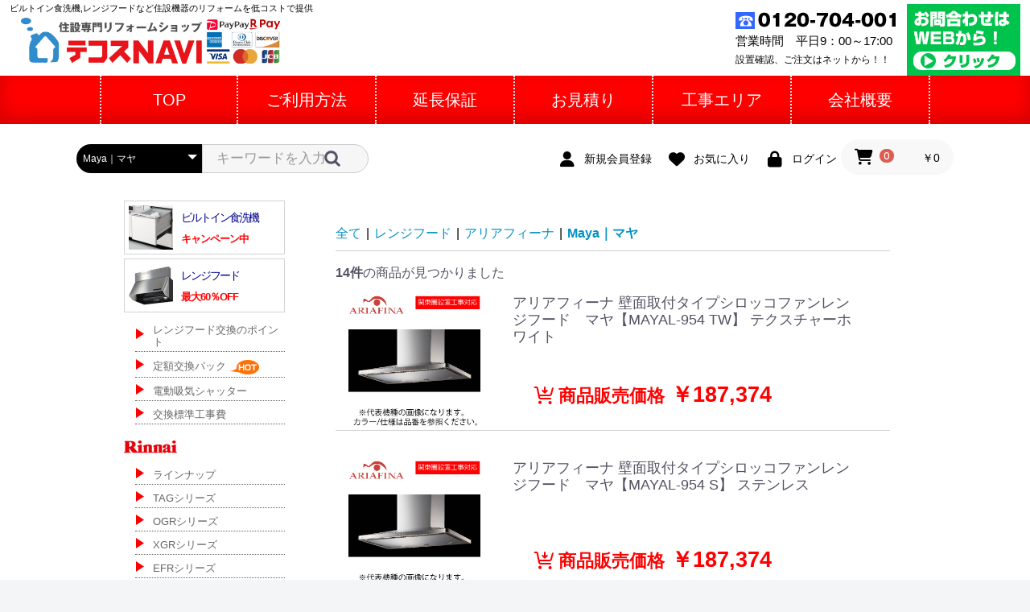

--- FILE ---
content_type: text/html; charset=UTF-8
request_url: https://www.t-cosnavi.com/ec/products/list?category_id=183
body_size: 50696
content:
<!doctype html>
<html lang="ja">
<head prefix="og: http://ogp.me/ns# fb: http://ogp.me/ns/fb# product: http://ogp.me/ns/product#">

<!-- Google Tag Manager -->
<script>(function(w,d,s,l,i){w[l]=w[l]||[];w[l].push({'gtm.start':
new Date().getTime(),event:'gtm.js'});var f=d.getElementsByTagName(s)[0],
j=d.createElement(s),dl=l!='dataLayer'?'&l='+l:'';j.async=true;j.src=
'https://www.googletagmanager.com/gtm.js?id='+i+dl;f.parentNode.insertBefore(j,f);
})(window,document,'script','dataLayer','GTM-5FM8GK7X');</script>
<!-- End Google Tag Manager -->

<meta charset="utf-8">
<meta name="viewport" content="width=device-width, initial-scale=1, shrink-to-fit=no">
<meta name="eccube-csrf-token" content="eaa.gtrh0CbWB2XN8mYi1FmaH6SOkSuaJx77l1hdLPeVtSM.y56Es22wRRyLtShpoR_ZdJTLpmniaiehwm0EX5PCwVblvNC8SIkySI-eFQ">
<title>  Maya｜マヤテコスNAVI</title>
                <link rel="icon" href="/ec/html/user_data/assets/img/common/favicon.ico">
<link rel="stylesheet" href="https://use.fontawesome.com/releases/v5.3.1/css/all.css" integrity="sha384-mzrmE5qonljUremFsqc01SB46JvROS7bZs3IO2EmfFsd15uHvIt+Y8vEf7N7fWAU" crossorigin="anonymous">
<link rel="stylesheet" href="//cdn.jsdelivr.net/jquery.slick/1.6.0/slick.css">
<link rel="stylesheet" href="/ec/html/template/default/assets/css/style.css">
<link rel="stylesheet" href="/ec/html/user_data/assets/css/customize.css">
<link rel="stylesheet" href="/css/ec/ProductDetail.css">

<style id="cocoon-style-inline-css">
@media screen and (max-width:480px) {
.page-body, .menu-content {
    font-size: 16px
}
}
#header-container, #header-container .navi, #navi .navi-in>.menu-header .sub-menu, .article h2, .sidebar h3, .cat-link, .cat-label, .appeal-content .appeal-button, .demo .cat-label, .blogcard-type .blogcard-label, #footer {
    background-color: #1e90ff
}
#navi .navi-in a:hover, #footer a:hover {
    background-color: rgba(255,255,255,.2)
}
.article h3, .article h4, .article h5, .article h6, .cat-link, .tag-link {
    border-color: #1e90ff
}
blockquote::before, blockquote::after, .pager-post-navi a.a-wrap::before {
    color: rgba(30,144,255,.5)
}
blockquote, .key-btn {
    background-color: rgba(30,144,255,.05);
    border-color: rgba(30,144,255,.5)
}
pre, .pager-links span, table th, .pagination .current {
    background-color: rgba(30,144,255,.1);
    border-color: rgba(30,144,255,.5)
}
table th, table td, .page-numbers, .page-numbers.dots, .tagcloud a, .list.ecb-entry-border .entry-card-wrap, .related-entries.recb-entry-border .related-entry-card-wrap, .carousel .a-wrap, .pager-post-navi.post-navi-border a.a-wrap, .article .toc, .a-wrap .blogcard, .author-box, .comment-reply-link, .ranking-item {
    border-color: rgba(30,144,255,.5)
}
table tr:nth-of-type(2n+1), .page-numbers.dots, .a-wrap:hover, .pagination a:hover, .pagination-next-link:hover, .widget_recent_entries ul li a:hover, .widget_categories ul li a:hover, .widget_archive ul li a:hover, .widget_pages ul li a:hover, .widget_meta ul li a:hover, .widget_rss ul li a:hover, .widget_nav_menu ul li a:hover, .pager-links a:hover span, .tag-link:hover, .tagcloud a:hover {
    background-color: rgba(30,144,255,.05)
}
.header, .header .site-name-text, #navi .navi-in a, #navi .navi-in a:hover, .article h2, .sidebar h3, #footer, #footer a {
    color: #fff
}
.header, .header .site-name-text, #navi .navi-in a, #navi .navi-in a:hover, .appeal-content .appeal-button, .article h2, .sidebar h3, .cat-link, .cat-label, .blogcard-type .blogcard::before, #footer, #footer a {
    color: #fff
}
body.public-page {
    background-color: #fff
}
.header {
    background-color: #fff
}
#navi .navi-in a:hover {
    background-color: rgba(255,255,255,.2)
}
#navi .navi-in>ul>li {
    width: 172px
}
.appeal .appeal-in {
    min-height: 200px
}
.main {
    width: 802px
}
.main {
    padding: 20px 10px
}
.sidebar {
    width: 210px
}
.sidebar {
    padding: 19px 5px
}
.sidebar {
    border-width: 0
}
.wrap {
    width: 1032px
}

@media screen and (max-width:1036px) {
.wrap {
    width: auto
}
.main, .sidebar, .sidebar-left .main, .sidebar-left .sidebar {
    margin: 0 .5%
}
.main {
    width: 67%
}
.sidebar {
    padding: 10px;
    width: 30%
}
.entry-card-thumb {
    width: 38%
}
.entry-card-content {
    margin-left: 40%
}
}
body::after {
    content: url(https://www.t-cosnavi.com/wp-content/themes/cocoon-master/lib/analytics/access.php?post_id=558&post_type=page);
    visibility: hidden;
    position: absolute;
    bottom: 0;
    right: 0;
    width: 1px;
    height: 1px;
    overflow: hidden
}
.appeal {
    background-color: #ed1f10
}
.logo-header img {
    height: 57px;
    width: auto
}
.toc-checkbox {
    display: none
}
.toc-content {
    visibility: hidden;
    height: 0;
    opacity: .2;
    transition: all .5s ease-out
}
.toc-checkbox:checked~.toc-content {
    visibility: visible;
    padding-top: .6em;
    height: 100%;
    opacity: 1
}
.toc-title::after {
    content: '[開く]';
    margin-left: .5em;
    cursor: pointer;
    font-size: .8em
}
.toc-title:hover::after {
    text-decoration: underline
}
.toc-checkbox:checked+.toc-title::after {
    content: '[閉じる]'
}
#respond {
    display: none
}
.entry-content>*, .demo .entry-content p {
    line-height: 1.8
}
.entry-content>*, .demo .entry-content p {
    margin-top: 1.4em;
    margin-bottom: 1.4em
}
.entry-content>.micro-top {
    margin-bottom: -1.54em
}
.entry-content>.micro-balloon {
    margin-bottom: -1.12em
}
.entry-content>.micro-bottom {
    margin-top: -1.54em
}
.entry-content>.micro-bottom.micro-balloon {
    margin-top: -1.12em;
    margin-bottom: 1.4em
}
.blank-box.bb-key-color {
    border-color: #1e90ff
}
.iic-key-color li::before {
    color: #1e90ff
}
.blank-box.bb-tab.bb-key-color::before {
    background-color: #1e90ff
}
.tb-key-color .toggle-button {
    border: 1px solid #1e90ff;
    background: #1e90ff;
    color: #fff
}
.tb-key-color .toggle-button::before {
    color: #ccc
}
.tb-key-color .toggle-checkbox:checked~.toggle-content {
    border-color: #1e90ff
}
.cb-key-color.caption-box {
    border-color: #1e90ff
}
.cb-key-color .caption-box-label {
    background-color: #1e90ff;
    color: #fff
}
.tcb-key-color .tab-caption-box-label {
    background-color: #1e90ff;
    color: #fff
}
.tcb-key-color .tab-caption-box-content {
    border-color: #1e90ff
}
.lb-key-color .label-box-content {
    border-color: #1e90ff
}
.mc-key-color {
    background-color: #1e90ff;
    color: #fff;
    border: 0
}
.mc-key-color.micro-bottom::after {
    border-bottom-color: #1e90ff;
    border-top-color: transparent
}
.mc-key-color::before {
    border-top-color: transparent;
    border-bottom-color: transparent
}
.mc-key-color::after {
    border-top-color: #1e90ff
}
.btn-key-color, .btn-wrap.btn-wrap-key-color>a {
    background-color: #1e90ff
}
.has-text-color.has-key-color-color {
    color: #1e90ff
}
.has-background.has-key-color-background-color {
    background-color: #1e90ff
}
.article.page-body, body#tinymce.wp-editor {
    background-color: #fff
}
.article.page-body, .editor-post-title__block .editor-post-title__input, body#tinymce.wp-editor {
    color: #333
}
.body .has-key-color-background-color {
    background-color: #1e90ff
}
.body .has-key-color-color {
    color: #1e90ff
}
.body .has-key-color-border-color {
    border-color: #1e90ff
}
.btn-wrap.has-key-color-background-color>a {
    background-color: #1e90ff
}
.btn-wrap.has-key-color-color>a {
    color: #1e90ff
}
.btn-wrap.has-key-color-border-color>a {
    border-color: #1e90ff
}
.bb-tab.has-key-color-border-color .bb-label {
    background-color: #1e90ff
}
.toggle-wrap.has-key-color-border-color .toggle-button {
    background-color: #1e90ff
}
.toggle-wrap.has-key-color-border-color .toggle-button, .toggle-wrap.has-key-color-border-color .toggle-content {
    border-color: #1e90ff
}
.iconlist-box.has-key-color-icon-color li::before {
    color: #1e90ff
}
.micro-balloon.has-key-color-background-color {
    background-color: #1e90ff;
    border-color: transparent
}
.micro-balloon.has-key-color-background-color.micro-bottom::after {
    border-bottom-color: #1e90ff;
    border-top-color: transparent
}
.micro-balloon.has-key-color-background-color::before {
    border-top-color: transparent;
    border-bottom-color: transparent
}
.micro-balloon.has-key-color-background-color::after {
    border-top-color: #1e90ff
}
.micro-balloon.has-border-color.has-key-color-border-color {
    border-color: #1e90ff
}
.micro-balloon.micro-top.has-key-color-border-color::before {
    border-top-color: #1e90ff
}
.micro-balloon.micro-bottom.has-key-color-border-color::before {
    border-bottom-color: #1e90ff
}
.caption-box.has-key-color-border-color .box-label {
    background-color: #1e90ff
}
.tab-caption-box.has-key-color-border-color .box-label {
    background-color: #1e90ff
}
.tab-caption-box.has-key-color-border-color .box-content {
    border-color: #1e90ff
}
.tab-caption-box.has-key-color-background-color .box-content {
    background-color: #1e90ff
}
.label-box.has-key-color-border-color .box-content {
    border-color: #1e90ff
}
.label-box.has-key-color-background-color .box-content {
    background-color: #1e90ff
}
.sbp-l .speech-balloon.has-key-color-border-color::before {
    border-right-color: #1e90ff
}
.sbp-r .speech-balloon.has-key-color-border-color::before {
    border-left-color: #1e90ff
}
.sbp-l .speech-balloon.has-key-color-background-color::after {
    border-right-color: #1e90ff
}
.sbp-r .speech-balloon.has-key-color-background-color::after {
    border-left-color: #1e90ff
}
.sbs-line.sbp-r .speech-balloon.has-key-color-background-color {
    background-color: #1e90ff
}
.sbs-line.sbp-r .speech-balloon.has-key-color-border-color {
    border-color: #1e90ff
}
.speech-wrap.sbs-think .speech-balloon.has-key-color-border-color::before, .speech-wrap.sbs-think .speech-balloon.has-key-color-border-color::after {
    border-color: #1e90ff
}
.sbs-think .speech-balloon.has-key-color-background-color::before, .sbs-think .speech-balloon.has-key-color-background-color::after {
    background-color: #1e90ff
}
.timeline-box.has-key-color-point-color .timeline-item::before {
    background-color: #1e90ff
}
.body .has-red-background-color {
    background-color: #e60033
}
.body .has-red-color {
    color: #e60033
}
.body .has-red-border-color {
    border-color: #e60033
}
.btn-wrap.has-red-background-color>a {
    background-color: #e60033
}
.btn-wrap.has-red-color>a {
    color: #e60033
}
.btn-wrap.has-red-border-color>a {
    border-color: #e60033
}
.bb-tab.has-red-border-color .bb-label {
    background-color: #e60033
}
.toggle-wrap.has-red-border-color .toggle-button {
    background-color: #e60033
}
.toggle-wrap.has-red-border-color .toggle-button, .toggle-wrap.has-red-border-color .toggle-content {
    border-color: #e60033
}
.iconlist-box.has-red-icon-color li::before {
    color: #e60033
}
.micro-balloon.has-red-background-color {
    background-color: #e60033;
    border-color: transparent
}
.micro-balloon.has-red-background-color.micro-bottom::after {
    border-bottom-color: #e60033;
    border-top-color: transparent
}
.micro-balloon.has-red-background-color::before {
    border-top-color: transparent;
    border-bottom-color: transparent
}
.micro-balloon.has-red-background-color::after {
    border-top-color: #e60033
}
.micro-balloon.has-border-color.has-red-border-color {
    border-color: #e60033
}
.micro-balloon.micro-top.has-red-border-color::before {
    border-top-color: #e60033
}
.micro-balloon.micro-bottom.has-red-border-color::before {
    border-bottom-color: #e60033
}
.caption-box.has-red-border-color .box-label {
    background-color: #e60033
}
.tab-caption-box.has-red-border-color .box-label {
    background-color: #e60033
}
.tab-caption-box.has-red-border-color .box-content {
    border-color: #e60033
}
.tab-caption-box.has-red-background-color .box-content {
    background-color: #e60033
}
.label-box.has-red-border-color .box-content {
    border-color: #e60033
}
.label-box.has-red-background-color .box-content {
    background-color: #e60033
}
.sbp-l .speech-balloon.has-red-border-color::before {
    border-right-color: #e60033
}
.sbp-r .speech-balloon.has-red-border-color::before {
    border-left-color: #e60033
}
.sbp-l .speech-balloon.has-red-background-color::after {
    border-right-color: #e60033
}
.sbp-r .speech-balloon.has-red-background-color::after {
    border-left-color: #e60033
}
.sbs-line.sbp-r .speech-balloon.has-red-background-color {
    background-color: #e60033
}
.sbs-line.sbp-r .speech-balloon.has-red-border-color {
    border-color: #e60033
}
.speech-wrap.sbs-think .speech-balloon.has-red-border-color::before, .speech-wrap.sbs-think .speech-balloon.has-red-border-color::after {
    border-color: #e60033
}
.sbs-think .speech-balloon.has-red-background-color::before, .sbs-think .speech-balloon.has-red-background-color::after {
    background-color: #e60033
}
.timeline-box.has-red-point-color .timeline-item::before {
    background-color: #e60033
}
.body .has-pink-background-color {
    background-color: #e95295
}
.body .has-pink-color {
    color: #e95295
}
.body .has-pink-border-color {
    border-color: #e95295
}
.btn-wrap.has-pink-background-color>a {
    background-color: #e95295
}
.btn-wrap.has-pink-color>a {
    color: #e95295
}
.btn-wrap.has-pink-border-color>a {
    border-color: #e95295
}
.bb-tab.has-pink-border-color .bb-label {
    background-color: #e95295
}
.toggle-wrap.has-pink-border-color .toggle-button {
    background-color: #e95295
}
.toggle-wrap.has-pink-border-color .toggle-button, .toggle-wrap.has-pink-border-color .toggle-content {
    border-color: #e95295
}
.iconlist-box.has-pink-icon-color li::before {
    color: #e95295
}
.micro-balloon.has-pink-background-color {
    background-color: #e95295;
    border-color: transparent
}
.micro-balloon.has-pink-background-color.micro-bottom::after {
    border-bottom-color: #e95295;
    border-top-color: transparent
}
.micro-balloon.has-pink-background-color::before {
    border-top-color: transparent;
    border-bottom-color: transparent
}
.micro-balloon.has-pink-background-color::after {
    border-top-color: #e95295
}
.micro-balloon.has-border-color.has-pink-border-color {
    border-color: #e95295
}
.micro-balloon.micro-top.has-pink-border-color::before {
    border-top-color: #e95295
}
.micro-balloon.micro-bottom.has-pink-border-color::before {
    border-bottom-color: #e95295
}
.caption-box.has-pink-border-color .box-label {
    background-color: #e95295
}
.tab-caption-box.has-pink-border-color .box-label {
    background-color: #e95295
}
.tab-caption-box.has-pink-border-color .box-content {
    border-color: #e95295
}
.tab-caption-box.has-pink-background-color .box-content {
    background-color: #e95295
}
.label-box.has-pink-border-color .box-content {
    border-color: #e95295
}
.label-box.has-pink-background-color .box-content {
    background-color: #e95295
}
.sbp-l .speech-balloon.has-pink-border-color::before {
    border-right-color: #e95295
}
.sbp-r .speech-balloon.has-pink-border-color::before {
    border-left-color: #e95295
}
.sbp-l .speech-balloon.has-pink-background-color::after {
    border-right-color: #e95295
}
.sbp-r .speech-balloon.has-pink-background-color::after {
    border-left-color: #e95295
}
.sbs-line.sbp-r .speech-balloon.has-pink-background-color {
    background-color: #e95295
}
.sbs-line.sbp-r .speech-balloon.has-pink-border-color {
    border-color: #e95295
}
.speech-wrap.sbs-think .speech-balloon.has-pink-border-color::before, .speech-wrap.sbs-think .speech-balloon.has-pink-border-color::after {
    border-color: #e95295
}
.sbs-think .speech-balloon.has-pink-background-color::before, .sbs-think .speech-balloon.has-pink-background-color::after {
    background-color: #e95295
}
.timeline-box.has-pink-point-color .timeline-item::before {
    background-color: #e95295
}
.body .has-purple-background-color {
    background-color: #884898
}
.body .has-purple-color {
    color: #884898
}
.body .has-purple-border-color {
    border-color: #884898
}
.btn-wrap.has-purple-background-color>a {
    background-color: #884898
}
.btn-wrap.has-purple-color>a {
    color: #884898
}
.btn-wrap.has-purple-border-color>a {
    border-color: #884898
}
.bb-tab.has-purple-border-color .bb-label {
    background-color: #884898
}
.toggle-wrap.has-purple-border-color .toggle-button {
    background-color: #884898
}
.toggle-wrap.has-purple-border-color .toggle-button, .toggle-wrap.has-purple-border-color .toggle-content {
    border-color: #884898
}
.iconlist-box.has-purple-icon-color li::before {
    color: #884898
}
.micro-balloon.has-purple-background-color {
    background-color: #884898;
    border-color: transparent
}
.micro-balloon.has-purple-background-color.micro-bottom::after {
    border-bottom-color: #884898;
    border-top-color: transparent
}
.micro-balloon.has-purple-background-color::before {
    border-top-color: transparent;
    border-bottom-color: transparent
}
.micro-balloon.has-purple-background-color::after {
    border-top-color: #884898
}
.micro-balloon.has-border-color.has-purple-border-color {
    border-color: #884898
}
.micro-balloon.micro-top.has-purple-border-color::before {
    border-top-color: #884898
}
.micro-balloon.micro-bottom.has-purple-border-color::before {
    border-bottom-color: #884898
}
.caption-box.has-purple-border-color .box-label {
    background-color: #884898
}
.tab-caption-box.has-purple-border-color .box-label {
    background-color: #884898
}
.tab-caption-box.has-purple-border-color .box-content {
    border-color: #884898
}
.tab-caption-box.has-purple-background-color .box-content {
    background-color: #884898
}
.label-box.has-purple-border-color .box-content {
    border-color: #884898
}
.label-box.has-purple-background-color .box-content {
    background-color: #884898
}
.sbp-l .speech-balloon.has-purple-border-color::before {
    border-right-color: #884898
}
.sbp-r .speech-balloon.has-purple-border-color::before {
    border-left-color: #884898
}
.sbp-l .speech-balloon.has-purple-background-color::after {
    border-right-color: #884898
}
.sbp-r .speech-balloon.has-purple-background-color::after {
    border-left-color: #884898
}
.sbs-line.sbp-r .speech-balloon.has-purple-background-color {
    background-color: #884898
}
.sbs-line.sbp-r .speech-balloon.has-purple-border-color {
    border-color: #884898
}
.speech-wrap.sbs-think .speech-balloon.has-purple-border-color::before, .speech-wrap.sbs-think .speech-balloon.has-purple-border-color::after {
    border-color: #884898
}
.sbs-think .speech-balloon.has-purple-background-color::before, .sbs-think .speech-balloon.has-purple-background-color::after {
    background-color: #884898
}
.timeline-box.has-purple-point-color .timeline-item::before {
    background-color: #884898
}
.body .has-deep-background-color {
    background-color: #55295b
}
.body .has-deep-color {
    color: #55295b
}
.body .has-deep-border-color {
    border-color: #55295b
}
.btn-wrap.has-deep-background-color>a {
    background-color: #55295b
}
.btn-wrap.has-deep-color>a {
    color: #55295b
}
.btn-wrap.has-deep-border-color>a {
    border-color: #55295b
}
.bb-tab.has-deep-border-color .bb-label {
    background-color: #55295b
}
.toggle-wrap.has-deep-border-color .toggle-button {
    background-color: #55295b
}
.toggle-wrap.has-deep-border-color .toggle-button, .toggle-wrap.has-deep-border-color .toggle-content {
    border-color: #55295b
}
.iconlist-box.has-deep-icon-color li::before {
    color: #55295b
}
.micro-balloon.has-deep-background-color {
    background-color: #55295b;
    border-color: transparent
}
.micro-balloon.has-deep-background-color.micro-bottom::after {
    border-bottom-color: #55295b;
    border-top-color: transparent
}
.micro-balloon.has-deep-background-color::before {
    border-top-color: transparent;
    border-bottom-color: transparent
}
.micro-balloon.has-deep-background-color::after {
    border-top-color: #55295b
}
.micro-balloon.has-border-color.has-deep-border-color {
    border-color: #55295b
}
.micro-balloon.micro-top.has-deep-border-color::before {
    border-top-color: #55295b
}
.micro-balloon.micro-bottom.has-deep-border-color::before {
    border-bottom-color: #55295b
}
.caption-box.has-deep-border-color .box-label {
    background-color: #55295b
}
.tab-caption-box.has-deep-border-color .box-label {
    background-color: #55295b
}
.tab-caption-box.has-deep-border-color .box-content {
    border-color: #55295b
}
.tab-caption-box.has-deep-background-color .box-content {
    background-color: #55295b
}
.label-box.has-deep-border-color .box-content {
    border-color: #55295b
}
.label-box.has-deep-background-color .box-content {
    background-color: #55295b
}
.sbp-l .speech-balloon.has-deep-border-color::before {
    border-right-color: #55295b
}
.sbp-r .speech-balloon.has-deep-border-color::before {
    border-left-color: #55295b
}
.sbp-l .speech-balloon.has-deep-background-color::after {
    border-right-color: #55295b
}
.sbp-r .speech-balloon.has-deep-background-color::after {
    border-left-color: #55295b
}
.sbs-line.sbp-r .speech-balloon.has-deep-background-color {
    background-color: #55295b
}
.sbs-line.sbp-r .speech-balloon.has-deep-border-color {
    border-color: #55295b
}
.speech-wrap.sbs-think .speech-balloon.has-deep-border-color::before, .speech-wrap.sbs-think .speech-balloon.has-deep-border-color::after {
    border-color: #55295b
}
.sbs-think .speech-balloon.has-deep-background-color::before, .sbs-think .speech-balloon.has-deep-background-color::after {
    background-color: #55295b
}
.timeline-box.has-deep-point-color .timeline-item::before {
    background-color: #55295b
}
.body .has-indigo-background-color {
    background-color: #1e50a2
}
.body .has-indigo-color {
    color: #1e50a2
}
.body .has-indigo-border-color {
    border-color: #1e50a2
}
.btn-wrap.has-indigo-background-color>a {
    background-color: #1e50a2
}
.btn-wrap.has-indigo-color>a {
    color: #1e50a2
}
.btn-wrap.has-indigo-border-color>a {
    border-color: #1e50a2
}
.bb-tab.has-indigo-border-color .bb-label {
    background-color: #1e50a2
}
.toggle-wrap.has-indigo-border-color .toggle-button {
    background-color: #1e50a2
}
.toggle-wrap.has-indigo-border-color .toggle-button, .toggle-wrap.has-indigo-border-color .toggle-content {
    border-color: #1e50a2
}
.iconlist-box.has-indigo-icon-color li::before {
    color: #1e50a2
}
.micro-balloon.has-indigo-background-color {
    background-color: #1e50a2;
    border-color: transparent
}
.micro-balloon.has-indigo-background-color.micro-bottom::after {
    border-bottom-color: #1e50a2;
    border-top-color: transparent
}
.micro-balloon.has-indigo-background-color::before {
    border-top-color: transparent;
    border-bottom-color: transparent
}
.micro-balloon.has-indigo-background-color::after {
    border-top-color: #1e50a2
}
.micro-balloon.has-border-color.has-indigo-border-color {
    border-color: #1e50a2
}
.micro-balloon.micro-top.has-indigo-border-color::before {
    border-top-color: #1e50a2
}
.micro-balloon.micro-bottom.has-indigo-border-color::before {
    border-bottom-color: #1e50a2
}
.caption-box.has-indigo-border-color .box-label {
    background-color: #1e50a2
}
.tab-caption-box.has-indigo-border-color .box-label {
    background-color: #1e50a2
}
.tab-caption-box.has-indigo-border-color .box-content {
    border-color: #1e50a2
}
.tab-caption-box.has-indigo-background-color .box-content {
    background-color: #1e50a2
}
.label-box.has-indigo-border-color .box-content {
    border-color: #1e50a2
}
.label-box.has-indigo-background-color .box-content {
    background-color: #1e50a2
}
.sbp-l .speech-balloon.has-indigo-border-color::before {
    border-right-color: #1e50a2
}
.sbp-r .speech-balloon.has-indigo-border-color::before {
    border-left-color: #1e50a2
}
.sbp-l .speech-balloon.has-indigo-background-color::after {
    border-right-color: #1e50a2
}
.sbp-r .speech-balloon.has-indigo-background-color::after {
    border-left-color: #1e50a2
}
.sbs-line.sbp-r .speech-balloon.has-indigo-background-color {
    background-color: #1e50a2
}
.sbs-line.sbp-r .speech-balloon.has-indigo-border-color {
    border-color: #1e50a2
}
.speech-wrap.sbs-think .speech-balloon.has-indigo-border-color::before, .speech-wrap.sbs-think .speech-balloon.has-indigo-border-color::after {
    border-color: #1e50a2
}
.sbs-think .speech-balloon.has-indigo-background-color::before, .sbs-think .speech-balloon.has-indigo-background-color::after {
    background-color: #1e50a2
}
.timeline-box.has-indigo-point-color .timeline-item::before {
    background-color: #1e50a2
}
.body .has-blue-background-color {
    background-color: #0095d9
}
.body .has-blue-color {
    color: #0095d9
}
.body .has-blue-border-color {
    border-color: #0095d9
}
.btn-wrap.has-blue-background-color>a {
    background-color: #0095d9
}
.btn-wrap.has-blue-color>a {
    color: #0095d9
}
.btn-wrap.has-blue-border-color>a {
    border-color: #0095d9
}
.bb-tab.has-blue-border-color .bb-label {
    background-color: #0095d9
}
.toggle-wrap.has-blue-border-color .toggle-button {
    background-color: #0095d9
}
.toggle-wrap.has-blue-border-color .toggle-button, .toggle-wrap.has-blue-border-color .toggle-content {
    border-color: #0095d9
}
.iconlist-box.has-blue-icon-color li::before {
    color: #0095d9
}
.micro-balloon.has-blue-background-color {
    background-color: #0095d9;
    border-color: transparent
}
.micro-balloon.has-blue-background-color.micro-bottom::after {
    border-bottom-color: #0095d9;
    border-top-color: transparent
}
.micro-balloon.has-blue-background-color::before {
    border-top-color: transparent;
    border-bottom-color: transparent
}
.micro-balloon.has-blue-background-color::after {
    border-top-color: #0095d9
}
.micro-balloon.has-border-color.has-blue-border-color {
    border-color: #0095d9
}
.micro-balloon.micro-top.has-blue-border-color::before {
    border-top-color: #0095d9
}
.micro-balloon.micro-bottom.has-blue-border-color::before {
    border-bottom-color: #0095d9
}
.caption-box.has-blue-border-color .box-label {
    background-color: #0095d9
}
.tab-caption-box.has-blue-border-color .box-label {
    background-color: #0095d9
}
.tab-caption-box.has-blue-border-color .box-content {
    border-color: #0095d9
}
.tab-caption-box.has-blue-background-color .box-content {
    background-color: #0095d9
}
.label-box.has-blue-border-color .box-content {
    border-color: #0095d9
}
.label-box.has-blue-background-color .box-content {
    background-color: #0095d9
}
.sbp-l .speech-balloon.has-blue-border-color::before {
    border-right-color: #0095d9
}
.sbp-r .speech-balloon.has-blue-border-color::before {
    border-left-color: #0095d9
}
.sbp-l .speech-balloon.has-blue-background-color::after {
    border-right-color: #0095d9
}
.sbp-r .speech-balloon.has-blue-background-color::after {
    border-left-color: #0095d9
}
.sbs-line.sbp-r .speech-balloon.has-blue-background-color {
    background-color: #0095d9
}
.sbs-line.sbp-r .speech-balloon.has-blue-border-color {
    border-color: #0095d9
}
.speech-wrap.sbs-think .speech-balloon.has-blue-border-color::before, .speech-wrap.sbs-think .speech-balloon.has-blue-border-color::after {
    border-color: #0095d9
}
.sbs-think .speech-balloon.has-blue-background-color::before, .sbs-think .speech-balloon.has-blue-background-color::after {
    background-color: #0095d9
}
.timeline-box.has-blue-point-color .timeline-item::before {
    background-color: #0095d9
}
.body .has-light-blue-background-color {
    background-color: #2ca9e1
}
.body .has-light-blue-color {
    color: #2ca9e1
}
.body .has-light-blue-border-color {
    border-color: #2ca9e1
}
.btn-wrap.has-light-blue-background-color>a {
    background-color: #2ca9e1
}
.btn-wrap.has-light-blue-color>a {
    color: #2ca9e1
}
.btn-wrap.has-light-blue-border-color>a {
    border-color: #2ca9e1
}
.bb-tab.has-light-blue-border-color .bb-label {
    background-color: #2ca9e1
}
.toggle-wrap.has-light-blue-border-color .toggle-button {
    background-color: #2ca9e1
}
.toggle-wrap.has-light-blue-border-color .toggle-button, .toggle-wrap.has-light-blue-border-color .toggle-content {
    border-color: #2ca9e1
}
.iconlist-box.has-light-blue-icon-color li::before {
    color: #2ca9e1
}
.micro-balloon.has-light-blue-background-color {
    background-color: #2ca9e1;
    border-color: transparent
}
.micro-balloon.has-light-blue-background-color.micro-bottom::after {
    border-bottom-color: #2ca9e1;
    border-top-color: transparent
}
.micro-balloon.has-light-blue-background-color::before {
    border-top-color: transparent;
    border-bottom-color: transparent
}
.micro-balloon.has-light-blue-background-color::after {
    border-top-color: #2ca9e1
}
.micro-balloon.has-border-color.has-light-blue-border-color {
    border-color: #2ca9e1
}
.micro-balloon.micro-top.has-light-blue-border-color::before {
    border-top-color: #2ca9e1
}
.micro-balloon.micro-bottom.has-light-blue-border-color::before {
    border-bottom-color: #2ca9e1
}
.caption-box.has-light-blue-border-color .box-label {
    background-color: #2ca9e1
}
.tab-caption-box.has-light-blue-border-color .box-label {
    background-color: #2ca9e1
}
.tab-caption-box.has-light-blue-border-color .box-content {
    border-color: #2ca9e1
}
.tab-caption-box.has-light-blue-background-color .box-content {
    background-color: #2ca9e1
}
.label-box.has-light-blue-border-color .box-content {
    border-color: #2ca9e1
}
.label-box.has-light-blue-background-color .box-content {
    background-color: #2ca9e1
}
.sbp-l .speech-balloon.has-light-blue-border-color::before {
    border-right-color: #2ca9e1
}
.sbp-r .speech-balloon.has-light-blue-border-color::before {
    border-left-color: #2ca9e1
}
.sbp-l .speech-balloon.has-light-blue-background-color::after {
    border-right-color: #2ca9e1
}
.sbp-r .speech-balloon.has-light-blue-background-color::after {
    border-left-color: #2ca9e1
}
.sbs-line.sbp-r .speech-balloon.has-light-blue-background-color {
    background-color: #2ca9e1
}
.sbs-line.sbp-r .speech-balloon.has-light-blue-border-color {
    border-color: #2ca9e1
}
.speech-wrap.sbs-think .speech-balloon.has-light-blue-border-color::before, .speech-wrap.sbs-think .speech-balloon.has-light-blue-border-color::after {
    border-color: #2ca9e1
}
.sbs-think .speech-balloon.has-light-blue-background-color::before, .sbs-think .speech-balloon.has-light-blue-background-color::after {
    background-color: #2ca9e1
}
.timeline-box.has-light-blue-point-color .timeline-item::before {
    background-color: #2ca9e1
}
.body .has-cyan-background-color {
    background-color: #00a3af
}
.body .has-cyan-color {
    color: #00a3af
}
.body .has-cyan-border-color {
    border-color: #00a3af
}
.btn-wrap.has-cyan-background-color>a {
    background-color: #00a3af
}
.btn-wrap.has-cyan-color>a {
    color: #00a3af
}
.btn-wrap.has-cyan-border-color>a {
    border-color: #00a3af
}
.bb-tab.has-cyan-border-color .bb-label {
    background-color: #00a3af
}
.toggle-wrap.has-cyan-border-color .toggle-button {
    background-color: #00a3af
}
.toggle-wrap.has-cyan-border-color .toggle-button, .toggle-wrap.has-cyan-border-color .toggle-content {
    border-color: #00a3af
}
.iconlist-box.has-cyan-icon-color li::before {
    color: #00a3af
}
.micro-balloon.has-cyan-background-color {
    background-color: #00a3af;
    border-color: transparent
}
.micro-balloon.has-cyan-background-color.micro-bottom::after {
    border-bottom-color: #00a3af;
    border-top-color: transparent
}
.micro-balloon.has-cyan-background-color::before {
    border-top-color: transparent;
    border-bottom-color: transparent
}
.micro-balloon.has-cyan-background-color::after {
    border-top-color: #00a3af
}
.micro-balloon.has-border-color.has-cyan-border-color {
    border-color: #00a3af
}
.micro-balloon.micro-top.has-cyan-border-color::before {
    border-top-color: #00a3af
}
.micro-balloon.micro-bottom.has-cyan-border-color::before {
    border-bottom-color: #00a3af
}
.caption-box.has-cyan-border-color .box-label {
    background-color: #00a3af
}
.tab-caption-box.has-cyan-border-color .box-label {
    background-color: #00a3af
}
.tab-caption-box.has-cyan-border-color .box-content {
    border-color: #00a3af
}
.tab-caption-box.has-cyan-background-color .box-content {
    background-color: #00a3af
}
.label-box.has-cyan-border-color .box-content {
    border-color: #00a3af
}
.label-box.has-cyan-background-color .box-content {
    background-color: #00a3af
}
.sbp-l .speech-balloon.has-cyan-border-color::before {
    border-right-color: #00a3af
}
.sbp-r .speech-balloon.has-cyan-border-color::before {
    border-left-color: #00a3af
}
.sbp-l .speech-balloon.has-cyan-background-color::after {
    border-right-color: #00a3af
}
.sbp-r .speech-balloon.has-cyan-background-color::after {
    border-left-color: #00a3af
}
.sbs-line.sbp-r .speech-balloon.has-cyan-background-color {
    background-color: #00a3af
}
.sbs-line.sbp-r .speech-balloon.has-cyan-border-color {
    border-color: #00a3af
}
.speech-wrap.sbs-think .speech-balloon.has-cyan-border-color::before, .speech-wrap.sbs-think .speech-balloon.has-cyan-border-color::after {
    border-color: #00a3af
}
.sbs-think .speech-balloon.has-cyan-background-color::before, .sbs-think .speech-balloon.has-cyan-background-color::after {
    background-color: #00a3af
}
.timeline-box.has-cyan-point-color .timeline-item::before {
    background-color: #00a3af
}
.body .has-teal-background-color {
    background-color: #007b43
}
.body .has-teal-color {
    color: #007b43
}
.body .has-teal-border-color {
    border-color: #007b43
}
.btn-wrap.has-teal-background-color>a {
    background-color: #007b43
}
.btn-wrap.has-teal-color>a {
    color: #007b43
}
.btn-wrap.has-teal-border-color>a {
    border-color: #007b43
}
.bb-tab.has-teal-border-color .bb-label {
    background-color: #007b43
}
.toggle-wrap.has-teal-border-color .toggle-button {
    background-color: #007b43
}
.toggle-wrap.has-teal-border-color .toggle-button, .toggle-wrap.has-teal-border-color .toggle-content {
    border-color: #007b43
}
.iconlist-box.has-teal-icon-color li::before {
    color: #007b43
}
.micro-balloon.has-teal-background-color {
    background-color: #007b43;
    border-color: transparent
}
.micro-balloon.has-teal-background-color.micro-bottom::after {
    border-bottom-color: #007b43;
    border-top-color: transparent
}
.micro-balloon.has-teal-background-color::before {
    border-top-color: transparent;
    border-bottom-color: transparent
}
.micro-balloon.has-teal-background-color::after {
    border-top-color: #007b43
}
.micro-balloon.has-border-color.has-teal-border-color {
    border-color: #007b43
}
.micro-balloon.micro-top.has-teal-border-color::before {
    border-top-color: #007b43
}
.micro-balloon.micro-bottom.has-teal-border-color::before {
    border-bottom-color: #007b43
}
.caption-box.has-teal-border-color .box-label {
    background-color: #007b43
}
.tab-caption-box.has-teal-border-color .box-label {
    background-color: #007b43
}
.tab-caption-box.has-teal-border-color .box-content {
    border-color: #007b43
}
.tab-caption-box.has-teal-background-color .box-content {
    background-color: #007b43
}
.label-box.has-teal-border-color .box-content {
    border-color: #007b43
}
.label-box.has-teal-background-color .box-content {
    background-color: #007b43
}
.sbp-l .speech-balloon.has-teal-border-color::before {
    border-right-color: #007b43
}
.sbp-r .speech-balloon.has-teal-border-color::before {
    border-left-color: #007b43
}
.sbp-l .speech-balloon.has-teal-background-color::after {
    border-right-color: #007b43
}
.sbp-r .speech-balloon.has-teal-background-color::after {
    border-left-color: #007b43
}
.sbs-line.sbp-r .speech-balloon.has-teal-background-color {
    background-color: #007b43
}
.sbs-line.sbp-r .speech-balloon.has-teal-border-color {
    border-color: #007b43
}
.speech-wrap.sbs-think .speech-balloon.has-teal-border-color::before, .speech-wrap.sbs-think .speech-balloon.has-teal-border-color::after {
    border-color: #007b43
}
.sbs-think .speech-balloon.has-teal-background-color::before, .sbs-think .speech-balloon.has-teal-background-color::after {
    background-color: #007b43
}
.timeline-box.has-teal-point-color .timeline-item::before {
    background-color: #007b43
}
.body .has-green-background-color {
    background-color: #3eb370
}
.body .has-green-color {
    color: #3eb370
}
.body .has-green-border-color {
    border-color: #3eb370
}
.btn-wrap.has-green-background-color>a {
    background-color: #3eb370
}
.btn-wrap.has-green-color>a {
    color: #3eb370
}
.btn-wrap.has-green-border-color>a {
    border-color: #3eb370
}
.bb-tab.has-green-border-color .bb-label {
    background-color: #3eb370
}
.toggle-wrap.has-green-border-color .toggle-button {
    background-color: #3eb370
}
.toggle-wrap.has-green-border-color .toggle-button, .toggle-wrap.has-green-border-color .toggle-content {
    border-color: #3eb370
}
.iconlist-box.has-green-icon-color li::before {
    color: #3eb370
}
.micro-balloon.has-green-background-color {
    background-color: #3eb370;
    border-color: transparent
}
.micro-balloon.has-green-background-color.micro-bottom::after {
    border-bottom-color: #3eb370;
    border-top-color: transparent
}
.micro-balloon.has-green-background-color::before {
    border-top-color: transparent;
    border-bottom-color: transparent
}
.micro-balloon.has-green-background-color::after {
    border-top-color: #3eb370
}
.micro-balloon.has-border-color.has-green-border-color {
    border-color: #3eb370
}
.micro-balloon.micro-top.has-green-border-color::before {
    border-top-color: #3eb370
}
.micro-balloon.micro-bottom.has-green-border-color::before {
    border-bottom-color: #3eb370
}
.caption-box.has-green-border-color .box-label {
    background-color: #3eb370
}
.tab-caption-box.has-green-border-color .box-label {
    background-color: #3eb370
}
.tab-caption-box.has-green-border-color .box-content {
    border-color: #3eb370
}
.tab-caption-box.has-green-background-color .box-content {
    background-color: #3eb370
}
.label-box.has-green-border-color .box-content {
    border-color: #3eb370
}
.label-box.has-green-background-color .box-content {
    background-color: #3eb370
}
.sbp-l .speech-balloon.has-green-border-color::before {
    border-right-color: #3eb370
}
.sbp-r .speech-balloon.has-green-border-color::before {
    border-left-color: #3eb370
}
.sbp-l .speech-balloon.has-green-background-color::after {
    border-right-color: #3eb370
}
.sbp-r .speech-balloon.has-green-background-color::after {
    border-left-color: #3eb370
}
.sbs-line.sbp-r .speech-balloon.has-green-background-color {
    background-color: #3eb370
}
.sbs-line.sbp-r .speech-balloon.has-green-border-color {
    border-color: #3eb370
}
.speech-wrap.sbs-think .speech-balloon.has-green-border-color::before, .speech-wrap.sbs-think .speech-balloon.has-green-border-color::after {
    border-color: #3eb370
}
.sbs-think .speech-balloon.has-green-background-color::before, .sbs-think .speech-balloon.has-green-background-color::after {
    background-color: #3eb370
}
.timeline-box.has-green-point-color .timeline-item::before {
    background-color: #3eb370
}
.body .has-light-green-background-color {
    background-color: #8bc34a
}
.body .has-light-green-color {
    color: #8bc34a
}
.body .has-light-green-border-color {
    border-color: #8bc34a
}
.btn-wrap.has-light-green-background-color>a {
    background-color: #8bc34a
}
.btn-wrap.has-light-green-color>a {
    color: #8bc34a
}
.btn-wrap.has-light-green-border-color>a {
    border-color: #8bc34a
}
.bb-tab.has-light-green-border-color .bb-label {
    background-color: #8bc34a
}
.toggle-wrap.has-light-green-border-color .toggle-button {
    background-color: #8bc34a
}
.toggle-wrap.has-light-green-border-color .toggle-button, .toggle-wrap.has-light-green-border-color .toggle-content {
    border-color: #8bc34a
}
.iconlist-box.has-light-green-icon-color li::before {
    color: #8bc34a
}
.micro-balloon.has-light-green-background-color {
    background-color: #8bc34a;
    border-color: transparent
}
.micro-balloon.has-light-green-background-color.micro-bottom::after {
    border-bottom-color: #8bc34a;
    border-top-color: transparent
}
.micro-balloon.has-light-green-background-color::before {
    border-top-color: transparent;
    border-bottom-color: transparent
}
.micro-balloon.has-light-green-background-color::after {
    border-top-color: #8bc34a
}
.micro-balloon.has-border-color.has-light-green-border-color {
    border-color: #8bc34a
}
.micro-balloon.micro-top.has-light-green-border-color::before {
    border-top-color: #8bc34a
}
.micro-balloon.micro-bottom.has-light-green-border-color::before {
    border-bottom-color: #8bc34a
}
.caption-box.has-light-green-border-color .box-label {
    background-color: #8bc34a
}
.tab-caption-box.has-light-green-border-color .box-label {
    background-color: #8bc34a
}
.tab-caption-box.has-light-green-border-color .box-content {
    border-color: #8bc34a
}
.tab-caption-box.has-light-green-background-color .box-content {
    background-color: #8bc34a
}
.label-box.has-light-green-border-color .box-content {
    border-color: #8bc34a
}
.label-box.has-light-green-background-color .box-content {
    background-color: #8bc34a
}
.sbp-l .speech-balloon.has-light-green-border-color::before {
    border-right-color: #8bc34a
}
.sbp-r .speech-balloon.has-light-green-border-color::before {
    border-left-color: #8bc34a
}
.sbp-l .speech-balloon.has-light-green-background-color::after {
    border-right-color: #8bc34a
}
.sbp-r .speech-balloon.has-light-green-background-color::after {
    border-left-color: #8bc34a
}
.sbs-line.sbp-r .speech-balloon.has-light-green-background-color {
    background-color: #8bc34a
}
.sbs-line.sbp-r .speech-balloon.has-light-green-border-color {
    border-color: #8bc34a
}
.speech-wrap.sbs-think .speech-balloon.has-light-green-border-color::before, .speech-wrap.sbs-think .speech-balloon.has-light-green-border-color::after {
    border-color: #8bc34a
}
.sbs-think .speech-balloon.has-light-green-background-color::before, .sbs-think .speech-balloon.has-light-green-background-color::after {
    background-color: #8bc34a
}
.timeline-box.has-light-green-point-color .timeline-item::before {
    background-color: #8bc34a
}
.body .has-lime-background-color {
    background-color: #c3d825
}
.body .has-lime-color {
    color: #c3d825
}
.body .has-lime-border-color {
    border-color: #c3d825
}
.btn-wrap.has-lime-background-color>a {
    background-color: #c3d825
}
.btn-wrap.has-lime-color>a {
    color: #c3d825
}
.btn-wrap.has-lime-border-color>a {
    border-color: #c3d825
}
.bb-tab.has-lime-border-color .bb-label {
    background-color: #c3d825
}
.toggle-wrap.has-lime-border-color .toggle-button {
    background-color: #c3d825
}
.toggle-wrap.has-lime-border-color .toggle-button, .toggle-wrap.has-lime-border-color .toggle-content {
    border-color: #c3d825
}
.iconlist-box.has-lime-icon-color li::before {
    color: #c3d825
}
.micro-balloon.has-lime-background-color {
    background-color: #c3d825;
    border-color: transparent
}
.micro-balloon.has-lime-background-color.micro-bottom::after {
    border-bottom-color: #c3d825;
    border-top-color: transparent
}
.micro-balloon.has-lime-background-color::before {
    border-top-color: transparent;
    border-bottom-color: transparent
}
.micro-balloon.has-lime-background-color::after {
    border-top-color: #c3d825
}
.micro-balloon.has-border-color.has-lime-border-color {
    border-color: #c3d825
}
.micro-balloon.micro-top.has-lime-border-color::before {
    border-top-color: #c3d825
}
.micro-balloon.micro-bottom.has-lime-border-color::before {
    border-bottom-color: #c3d825
}
.caption-box.has-lime-border-color .box-label {
    background-color: #c3d825
}
.tab-caption-box.has-lime-border-color .box-label {
    background-color: #c3d825
}
.tab-caption-box.has-lime-border-color .box-content {
    border-color: #c3d825
}
.tab-caption-box.has-lime-background-color .box-content {
    background-color: #c3d825
}
.label-box.has-lime-border-color .box-content {
    border-color: #c3d825
}
.label-box.has-lime-background-color .box-content {
    background-color: #c3d825
}
.sbp-l .speech-balloon.has-lime-border-color::before {
    border-right-color: #c3d825
}
.sbp-r .speech-balloon.has-lime-border-color::before {
    border-left-color: #c3d825
}
.sbp-l .speech-balloon.has-lime-background-color::after {
    border-right-color: #c3d825
}
.sbp-r .speech-balloon.has-lime-background-color::after {
    border-left-color: #c3d825
}
.sbs-line.sbp-r .speech-balloon.has-lime-background-color {
    background-color: #c3d825
}
.sbs-line.sbp-r .speech-balloon.has-lime-border-color {
    border-color: #c3d825
}
.speech-wrap.sbs-think .speech-balloon.has-lime-border-color::before, .speech-wrap.sbs-think .speech-balloon.has-lime-border-color::after {
    border-color: #c3d825
}
.sbs-think .speech-balloon.has-lime-background-color::before, .sbs-think .speech-balloon.has-lime-background-color::after {
    background-color: #c3d825
}
.timeline-box.has-lime-point-color .timeline-item::before {
    background-color: #c3d825
}
.body .has-yellow-background-color {
    background-color: #ffd900
}
.body .has-yellow-color {
    color: #ffd900
}
.body .has-yellow-border-color {
    border-color: #ffd900
}
.btn-wrap.has-yellow-background-color>a {
    background-color: #ffd900
}
.btn-wrap.has-yellow-color>a {
    color: #ffd900
}
.btn-wrap.has-yellow-border-color>a {
    border-color: #ffd900
}
.bb-tab.has-yellow-border-color .bb-label {
    background-color: #ffd900
}
.toggle-wrap.has-yellow-border-color .toggle-button {
    background-color: #ffd900
}
.toggle-wrap.has-yellow-border-color .toggle-button, .toggle-wrap.has-yellow-border-color .toggle-content {
    border-color: #ffd900
}
.iconlist-box.has-yellow-icon-color li::before {
    color: #ffd900
}
.micro-balloon.has-yellow-background-color {
    background-color: #ffd900;
    border-color: transparent
}
.micro-balloon.has-yellow-background-color.micro-bottom::after {
    border-bottom-color: #ffd900;
    border-top-color: transparent
}
.micro-balloon.has-yellow-background-color::before {
    border-top-color: transparent;
    border-bottom-color: transparent
}
.micro-balloon.has-yellow-background-color::after {
    border-top-color: #ffd900
}
.micro-balloon.has-border-color.has-yellow-border-color {
    border-color: #ffd900
}
.micro-balloon.micro-top.has-yellow-border-color::before {
    border-top-color: #ffd900
}
.micro-balloon.micro-bottom.has-yellow-border-color::before {
    border-bottom-color: #ffd900
}
.caption-box.has-yellow-border-color .box-label {
    background-color: #ffd900
}
.tab-caption-box.has-yellow-border-color .box-label {
    background-color: #ffd900
}
.tab-caption-box.has-yellow-border-color .box-content {
    border-color: #ffd900
}
.tab-caption-box.has-yellow-background-color .box-content {
    background-color: #ffd900
}
.label-box.has-yellow-border-color .box-content {
    border-color: #ffd900
}
.label-box.has-yellow-background-color .box-content {
    background-color: #ffd900
}
.sbp-l .speech-balloon.has-yellow-border-color::before {
    border-right-color: #ffd900
}
.sbp-r .speech-balloon.has-yellow-border-color::before {
    border-left-color: #ffd900
}
.sbp-l .speech-balloon.has-yellow-background-color::after {
    border-right-color: #ffd900
}
.sbp-r .speech-balloon.has-yellow-background-color::after {
    border-left-color: #ffd900
}
.sbs-line.sbp-r .speech-balloon.has-yellow-background-color {
    background-color: #ffd900
}
.sbs-line.sbp-r .speech-balloon.has-yellow-border-color {
    border-color: #ffd900
}
.speech-wrap.sbs-think .speech-balloon.has-yellow-border-color::before, .speech-wrap.sbs-think .speech-balloon.has-yellow-border-color::after {
    border-color: #ffd900
}
.sbs-think .speech-balloon.has-yellow-background-color::before, .sbs-think .speech-balloon.has-yellow-background-color::after {
    background-color: #ffd900
}
.timeline-box.has-yellow-point-color .timeline-item::before {
    background-color: #ffd900
}
.body .has-amber-background-color {
    background-color: #ffc107
}
.body .has-amber-color {
    color: #ffc107
}
.body .has-amber-border-color {
    border-color: #ffc107
}
.btn-wrap.has-amber-background-color>a {
    background-color: #ffc107
}
.btn-wrap.has-amber-color>a {
    color: #ffc107
}
.btn-wrap.has-amber-border-color>a {
    border-color: #ffc107
}
.bb-tab.has-amber-border-color .bb-label {
    background-color: #ffc107
}
.toggle-wrap.has-amber-border-color .toggle-button {
    background-color: #ffc107
}
.toggle-wrap.has-amber-border-color .toggle-button, .toggle-wrap.has-amber-border-color .toggle-content {
    border-color: #ffc107
}
.iconlist-box.has-amber-icon-color li::before {
    color: #ffc107
}
.micro-balloon.has-amber-background-color {
    background-color: #ffc107;
    border-color: transparent
}
.micro-balloon.has-amber-background-color.micro-bottom::after {
    border-bottom-color: #ffc107;
    border-top-color: transparent
}
.micro-balloon.has-amber-background-color::before {
    border-top-color: transparent;
    border-bottom-color: transparent
}
.micro-balloon.has-amber-background-color::after {
    border-top-color: #ffc107
}
.micro-balloon.has-border-color.has-amber-border-color {
    border-color: #ffc107
}
.micro-balloon.micro-top.has-amber-border-color::before {
    border-top-color: #ffc107
}
.micro-balloon.micro-bottom.has-amber-border-color::before {
    border-bottom-color: #ffc107
}
.caption-box.has-amber-border-color .box-label {
    background-color: #ffc107
}
.tab-caption-box.has-amber-border-color .box-label {
    background-color: #ffc107
}
.tab-caption-box.has-amber-border-color .box-content {
    border-color: #ffc107
}
.tab-caption-box.has-amber-background-color .box-content {
    background-color: #ffc107
}
.label-box.has-amber-border-color .box-content {
    border-color: #ffc107
}
.label-box.has-amber-background-color .box-content {
    background-color: #ffc107
}
.sbp-l .speech-balloon.has-amber-border-color::before {
    border-right-color: #ffc107
}
.sbp-r .speech-balloon.has-amber-border-color::before {
    border-left-color: #ffc107
}
.sbp-l .speech-balloon.has-amber-background-color::after {
    border-right-color: #ffc107
}
.sbp-r .speech-balloon.has-amber-background-color::after {
    border-left-color: #ffc107
}
.sbs-line.sbp-r .speech-balloon.has-amber-background-color {
    background-color: #ffc107
}
.sbs-line.sbp-r .speech-balloon.has-amber-border-color {
    border-color: #ffc107
}
.speech-wrap.sbs-think .speech-balloon.has-amber-border-color::before, .speech-wrap.sbs-think .speech-balloon.has-amber-border-color::after {
    border-color: #ffc107
}
.sbs-think .speech-balloon.has-amber-background-color::before, .sbs-think .speech-balloon.has-amber-background-color::after {
    background-color: #ffc107
}
.timeline-box.has-amber-point-color .timeline-item::before {
    background-color: #ffc107
}
.body .has-orange-background-color {
    background-color: #f39800
}
.body .has-orange-color {
    color: #f39800
}
.body .has-orange-border-color {
    border-color: #f39800
}
.btn-wrap.has-orange-background-color>a {
    background-color: #f39800
}
.btn-wrap.has-orange-color>a {
    color: #f39800
}
.btn-wrap.has-orange-border-color>a {
    border-color: #f39800
}
.bb-tab.has-orange-border-color .bb-label {
    background-color: #f39800
}
.toggle-wrap.has-orange-border-color .toggle-button {
    background-color: #f39800
}
.toggle-wrap.has-orange-border-color .toggle-button, .toggle-wrap.has-orange-border-color .toggle-content {
    border-color: #f39800
}
.iconlist-box.has-orange-icon-color li::before {
    color: #f39800
}
.micro-balloon.has-orange-background-color {
    background-color: #f39800;
    border-color: transparent
}
.micro-balloon.has-orange-background-color.micro-bottom::after {
    border-bottom-color: #f39800;
    border-top-color: transparent
}
.micro-balloon.has-orange-background-color::before {
    border-top-color: transparent;
    border-bottom-color: transparent
}
.micro-balloon.has-orange-background-color::after {
    border-top-color: #f39800
}
.micro-balloon.has-border-color.has-orange-border-color {
    border-color: #f39800
}
.micro-balloon.micro-top.has-orange-border-color::before {
    border-top-color: #f39800
}
.micro-balloon.micro-bottom.has-orange-border-color::before {
    border-bottom-color: #f39800
}
.caption-box.has-orange-border-color .box-label {
    background-color: #f39800
}
.tab-caption-box.has-orange-border-color .box-label {
    background-color: #f39800
}
.tab-caption-box.has-orange-border-color .box-content {
    border-color: #f39800
}
.tab-caption-box.has-orange-background-color .box-content {
    background-color: #f39800
}
.label-box.has-orange-border-color .box-content {
    border-color: #f39800
}
.label-box.has-orange-background-color .box-content {
    background-color: #f39800
}
.sbp-l .speech-balloon.has-orange-border-color::before {
    border-right-color: #f39800
}
.sbp-r .speech-balloon.has-orange-border-color::before {
    border-left-color: #f39800
}
.sbp-l .speech-balloon.has-orange-background-color::after {
    border-right-color: #f39800
}
.sbp-r .speech-balloon.has-orange-background-color::after {
    border-left-color: #f39800
}
.sbs-line.sbp-r .speech-balloon.has-orange-background-color {
    background-color: #f39800
}
.sbs-line.sbp-r .speech-balloon.has-orange-border-color {
    border-color: #f39800
}
.speech-wrap.sbs-think .speech-balloon.has-orange-border-color::before, .speech-wrap.sbs-think .speech-balloon.has-orange-border-color::after {
    border-color: #f39800
}
.sbs-think .speech-balloon.has-orange-background-color::before, .sbs-think .speech-balloon.has-orange-background-color::after {
    background-color: #f39800
}
.timeline-box.has-orange-point-color .timeline-item::before {
    background-color: #f39800
}
.body .has-deep-orange-background-color {
    background-color: #ea5506
}
.body .has-deep-orange-color {
    color: #ea5506
}
.body .has-deep-orange-border-color {
    border-color: #ea5506
}
.btn-wrap.has-deep-orange-background-color>a {
    background-color: #ea5506
}
.btn-wrap.has-deep-orange-color>a {
    color: #ea5506
}
.btn-wrap.has-deep-orange-border-color>a {
    border-color: #ea5506
}
.bb-tab.has-deep-orange-border-color .bb-label {
    background-color: #ea5506
}
.toggle-wrap.has-deep-orange-border-color .toggle-button {
    background-color: #ea5506
}
.toggle-wrap.has-deep-orange-border-color .toggle-button, .toggle-wrap.has-deep-orange-border-color .toggle-content {
    border-color: #ea5506
}
.iconlist-box.has-deep-orange-icon-color li::before {
    color: #ea5506
}
.micro-balloon.has-deep-orange-background-color {
    background-color: #ea5506;
    border-color: transparent
}
.micro-balloon.has-deep-orange-background-color.micro-bottom::after {
    border-bottom-color: #ea5506;
    border-top-color: transparent
}
.micro-balloon.has-deep-orange-background-color::before {
    border-top-color: transparent;
    border-bottom-color: transparent
}
.micro-balloon.has-deep-orange-background-color::after {
    border-top-color: #ea5506
}
.micro-balloon.has-border-color.has-deep-orange-border-color {
    border-color: #ea5506
}
.micro-balloon.micro-top.has-deep-orange-border-color::before {
    border-top-color: #ea5506
}
.micro-balloon.micro-bottom.has-deep-orange-border-color::before {
    border-bottom-color: #ea5506
}
.caption-box.has-deep-orange-border-color .box-label {
    background-color: #ea5506
}
.tab-caption-box.has-deep-orange-border-color .box-label {
    background-color: #ea5506
}
.tab-caption-box.has-deep-orange-border-color .box-content {
    border-color: #ea5506
}
.tab-caption-box.has-deep-orange-background-color .box-content {
    background-color: #ea5506
}
.label-box.has-deep-orange-border-color .box-content {
    border-color: #ea5506
}
.label-box.has-deep-orange-background-color .box-content {
    background-color: #ea5506
}
.sbp-l .speech-balloon.has-deep-orange-border-color::before {
    border-right-color: #ea5506
}
.sbp-r .speech-balloon.has-deep-orange-border-color::before {
    border-left-color: #ea5506
}
.sbp-l .speech-balloon.has-deep-orange-background-color::after {
    border-right-color: #ea5506
}
.sbp-r .speech-balloon.has-deep-orange-background-color::after {
    border-left-color: #ea5506
}
.sbs-line.sbp-r .speech-balloon.has-deep-orange-background-color {
    background-color: #ea5506
}
.sbs-line.sbp-r .speech-balloon.has-deep-orange-border-color {
    border-color: #ea5506
}
.speech-wrap.sbs-think .speech-balloon.has-deep-orange-border-color::before, .speech-wrap.sbs-think .speech-balloon.has-deep-orange-border-color::after {
    border-color: #ea5506
}
.sbs-think .speech-balloon.has-deep-orange-background-color::before, .sbs-think .speech-balloon.has-deep-orange-background-color::after {
    background-color: #ea5506
}
.timeline-box.has-deep-orange-point-color .timeline-item::before {
    background-color: #ea5506
}
.body .has-brown-background-color {
    background-color: #954e2a
}
.body .has-brown-color {
    color: #954e2a
}
.body .has-brown-border-color {
    border-color: #954e2a
}
.btn-wrap.has-brown-background-color>a {
    background-color: #954e2a
}
.btn-wrap.has-brown-color>a {
    color: #954e2a
}
.btn-wrap.has-brown-border-color>a {
    border-color: #954e2a
}
.bb-tab.has-brown-border-color .bb-label {
    background-color: #954e2a
}
.toggle-wrap.has-brown-border-color .toggle-button {
    background-color: #954e2a
}
.toggle-wrap.has-brown-border-color .toggle-button, .toggle-wrap.has-brown-border-color .toggle-content {
    border-color: #954e2a
}
.iconlist-box.has-brown-icon-color li::before {
    color: #954e2a
}
.micro-balloon.has-brown-background-color {
    background-color: #954e2a;
    border-color: transparent
}
.micro-balloon.has-brown-background-color.micro-bottom::after {
    border-bottom-color: #954e2a;
    border-top-color: transparent
}
.micro-balloon.has-brown-background-color::before {
    border-top-color: transparent;
    border-bottom-color: transparent
}
.micro-balloon.has-brown-background-color::after {
    border-top-color: #954e2a
}
.micro-balloon.has-border-color.has-brown-border-color {
    border-color: #954e2a
}
.micro-balloon.micro-top.has-brown-border-color::before {
    border-top-color: #954e2a
}
.micro-balloon.micro-bottom.has-brown-border-color::before {
    border-bottom-color: #954e2a
}
.caption-box.has-brown-border-color .box-label {
    background-color: #954e2a
}
.tab-caption-box.has-brown-border-color .box-label {
    background-color: #954e2a
}
.tab-caption-box.has-brown-border-color .box-content {
    border-color: #954e2a
}
.tab-caption-box.has-brown-background-color .box-content {
    background-color: #954e2a
}
.label-box.has-brown-border-color .box-content {
    border-color: #954e2a
}
.label-box.has-brown-background-color .box-content {
    background-color: #954e2a
}
.sbp-l .speech-balloon.has-brown-border-color::before {
    border-right-color: #954e2a
}
.sbp-r .speech-balloon.has-brown-border-color::before {
    border-left-color: #954e2a
}
.sbp-l .speech-balloon.has-brown-background-color::after {
    border-right-color: #954e2a
}
.sbp-r .speech-balloon.has-brown-background-color::after {
    border-left-color: #954e2a
}
.sbs-line.sbp-r .speech-balloon.has-brown-background-color {
    background-color: #954e2a
}
.sbs-line.sbp-r .speech-balloon.has-brown-border-color {
    border-color: #954e2a
}
.speech-wrap.sbs-think .speech-balloon.has-brown-border-color::before, .speech-wrap.sbs-think .speech-balloon.has-brown-border-color::after {
    border-color: #954e2a
}
.sbs-think .speech-balloon.has-brown-background-color::before, .sbs-think .speech-balloon.has-brown-background-color::after {
    background-color: #954e2a
}
.timeline-box.has-brown-point-color .timeline-item::before {
    background-color: #954e2a
}
.body .has-grey-background-color {
    background-color: #949495
}
.body .has-grey-color {
    color: #949495
}
.body .has-grey-border-color {
    border-color: #949495
}
.btn-wrap.has-grey-background-color>a {
    background-color: #949495
}
.btn-wrap.has-grey-color>a {
    color: #949495
}
.btn-wrap.has-grey-border-color>a {
    border-color: #949495
}
.bb-tab.has-grey-border-color .bb-label {
    background-color: #949495
}
.toggle-wrap.has-grey-border-color .toggle-button {
    background-color: #949495
}
.toggle-wrap.has-grey-border-color .toggle-button, .toggle-wrap.has-grey-border-color .toggle-content {
    border-color: #949495
}
.iconlist-box.has-grey-icon-color li::before {
    color: #949495
}
.micro-balloon.has-grey-background-color {
    background-color: #949495;
    border-color: transparent
}
.micro-balloon.has-grey-background-color.micro-bottom::after {
    border-bottom-color: #949495;
    border-top-color: transparent
}
.micro-balloon.has-grey-background-color::before {
    border-top-color: transparent;
    border-bottom-color: transparent
}
.micro-balloon.has-grey-background-color::after {
    border-top-color: #949495
}
.micro-balloon.has-border-color.has-grey-border-color {
    border-color: #949495
}
.micro-balloon.micro-top.has-grey-border-color::before {
    border-top-color: #949495
}
.micro-balloon.micro-bottom.has-grey-border-color::before {
    border-bottom-color: #949495
}
.caption-box.has-grey-border-color .box-label {
    background-color: #949495
}
.tab-caption-box.has-grey-border-color .box-label {
    background-color: #949495
}
.tab-caption-box.has-grey-border-color .box-content {
    border-color: #949495
}
.tab-caption-box.has-grey-background-color .box-content {
    background-color: #949495
}
.label-box.has-grey-border-color .box-content {
    border-color: #949495
}
.label-box.has-grey-background-color .box-content {
    background-color: #949495
}
.sbp-l .speech-balloon.has-grey-border-color::before {
    border-right-color: #949495
}
.sbp-r .speech-balloon.has-grey-border-color::before {
    border-left-color: #949495
}
.sbp-l .speech-balloon.has-grey-background-color::after {
    border-right-color: #949495
}
.sbp-r .speech-balloon.has-grey-background-color::after {
    border-left-color: #949495
}
.sbs-line.sbp-r .speech-balloon.has-grey-background-color {
    background-color: #949495
}
.sbs-line.sbp-r .speech-balloon.has-grey-border-color {
    border-color: #949495
}
.speech-wrap.sbs-think .speech-balloon.has-grey-border-color::before, .speech-wrap.sbs-think .speech-balloon.has-grey-border-color::after {
    border-color: #949495
}
.sbs-think .speech-balloon.has-grey-background-color::before, .sbs-think .speech-balloon.has-grey-background-color::after {
    background-color: #949495
}
.timeline-box.has-grey-point-color .timeline-item::before {
    background-color: #949495
}
.body .has-black-background-color {
    background-color: #333
}
.body .has-black-color {
    color: #333
}
.body .has-black-border-color {
    border-color: #333
}
.btn-wrap.has-black-background-color>a {
    background-color: #333
}
.btn-wrap.has-black-color>a {
    color: #333
}
.btn-wrap.has-black-border-color>a {
    border-color: #333
}
.bb-tab.has-black-border-color .bb-label {
    background-color: #333
}
.toggle-wrap.has-black-border-color .toggle-button {
    background-color: #333
}
.toggle-wrap.has-black-border-color .toggle-button, .toggle-wrap.has-black-border-color .toggle-content {
    border-color: #333
}
.iconlist-box.has-black-icon-color li::before {
    color: #333
}
.micro-balloon.has-black-background-color {
    background-color: #333;
    border-color: transparent
}
.micro-balloon.has-black-background-color.micro-bottom::after {
    border-bottom-color: #333;
    border-top-color: transparent
}
.micro-balloon.has-black-background-color::before {
    border-top-color: transparent;
    border-bottom-color: transparent
}
.micro-balloon.has-black-background-color::after {
    border-top-color: #333
}
.micro-balloon.has-border-color.has-black-border-color {
    border-color: #333
}
.micro-balloon.micro-top.has-black-border-color::before {
    border-top-color: #333
}
.micro-balloon.micro-bottom.has-black-border-color::before {
    border-bottom-color: #333
}
.caption-box.has-black-border-color .box-label {
    background-color: #333
}
.tab-caption-box.has-black-border-color .box-label {
    background-color: #333
}
.tab-caption-box.has-black-border-color .box-content {
    border-color: #333
}
.tab-caption-box.has-black-background-color .box-content {
    background-color: #333
}
.label-box.has-black-border-color .box-content {
    border-color: #333
}
.label-box.has-black-background-color .box-content {
    background-color: #333
}
.sbp-l .speech-balloon.has-black-border-color::before {
    border-right-color: #333
}
.sbp-r .speech-balloon.has-black-border-color::before {
    border-left-color: #333
}
.sbp-l .speech-balloon.has-black-background-color::after {
    border-right-color: #333
}
.sbp-r .speech-balloon.has-black-background-color::after {
    border-left-color: #333
}
.sbs-line.sbp-r .speech-balloon.has-black-background-color {
    background-color: #333
}
.sbs-line.sbp-r .speech-balloon.has-black-border-color {
    border-color: #333
}
.speech-wrap.sbs-think .speech-balloon.has-black-border-color::before, .speech-wrap.sbs-think .speech-balloon.has-black-border-color::after {
    border-color: #333
}
.sbs-think .speech-balloon.has-black-background-color::before, .sbs-think .speech-balloon.has-black-background-color::after {
    background-color: #333
}
.timeline-box.has-black-point-color .timeline-item::before {
    background-color: #333
}
.body .has-white-background-color {
    background-color: #fff
}
.body .has-white-color {
    color: #fff
}
.body .has-white-border-color {
    border-color: #fff
}
.btn-wrap.has-white-background-color>a {
    background-color: #fff
}
.btn-wrap.has-white-color>a {
    color: #fff
}
.btn-wrap.has-white-border-color>a {
    border-color: #fff
}
.bb-tab.has-white-border-color .bb-label {
    background-color: #fff
}
.toggle-wrap.has-white-border-color .toggle-button {
    background-color: #fff
}
.toggle-wrap.has-white-border-color .toggle-button, .toggle-wrap.has-white-border-color .toggle-content {
    border-color: #fff
}
.iconlist-box.has-white-icon-color li::before {
    color: #fff
}
.micro-balloon.has-white-background-color {
    background-color: #fff;
    border-color: transparent
}
.micro-balloon.has-white-background-color.micro-bottom::after {
    border-bottom-color: #fff;
    border-top-color: transparent
}
.micro-balloon.has-white-background-color::before {
    border-top-color: transparent;
    border-bottom-color: transparent
}
.micro-balloon.has-white-background-color::after {
    border-top-color: #fff
}
.micro-balloon.has-border-color.has-white-border-color {
    border-color: #fff
}
.micro-balloon.micro-top.has-white-border-color::before {
    border-top-color: #fff
}
.micro-balloon.micro-bottom.has-white-border-color::before {
    border-bottom-color: #fff
}
.caption-box.has-white-border-color .box-label {
    background-color: #fff
}
.tab-caption-box.has-white-border-color .box-label {
    background-color: #fff
}
.tab-caption-box.has-white-border-color .box-content {
    border-color: #fff
}
.tab-caption-box.has-white-background-color .box-content {
    background-color: #fff
}
.label-box.has-white-border-color .box-content {
    border-color: #fff
}
.label-box.has-white-background-color .box-content {
    background-color: #fff
}
.sbp-l .speech-balloon.has-white-border-color::before {
    border-right-color: #fff
}
.sbp-r .speech-balloon.has-white-border-color::before {
    border-left-color: #fff
}
.sbp-l .speech-balloon.has-white-background-color::after {
    border-right-color: #fff
}
.sbp-r .speech-balloon.has-white-background-color::after {
    border-left-color: #fff
}
.sbs-line.sbp-r .speech-balloon.has-white-background-color {
    background-color: #fff
}
.sbs-line.sbp-r .speech-balloon.has-white-border-color {
    border-color: #fff
}
.speech-wrap.sbs-think .speech-balloon.has-white-border-color::before, .speech-wrap.sbs-think .speech-balloon.has-white-border-color::after {
    border-color: #fff
}
.sbs-think .speech-balloon.has-white-background-color::before, .sbs-think .speech-balloon.has-white-background-color::after {
    background-color: #fff
}
.timeline-box.has-white-point-color .timeline-item::before {
    background-color: #fff
}
.body .has-watery-blue-background-color {
    background-color: #f3fafe
}
.body .has-watery-blue-color {
    color: #f3fafe
}
.body .has-watery-blue-border-color {
    border-color: #f3fafe
}
.btn-wrap.has-watery-blue-background-color>a {
    background-color: #f3fafe
}
.btn-wrap.has-watery-blue-color>a {
    color: #f3fafe
}
.btn-wrap.has-watery-blue-border-color>a {
    border-color: #f3fafe
}
.bb-tab.has-watery-blue-border-color .bb-label {
    background-color: #f3fafe
}
.toggle-wrap.has-watery-blue-border-color .toggle-button {
    background-color: #f3fafe
}
.toggle-wrap.has-watery-blue-border-color .toggle-button, .toggle-wrap.has-watery-blue-border-color .toggle-content {
    border-color: #f3fafe
}
.iconlist-box.has-watery-blue-icon-color li::before {
    color: #f3fafe
}
.micro-balloon.has-watery-blue-background-color {
    background-color: #f3fafe;
    border-color: transparent
}
.micro-balloon.has-watery-blue-background-color.micro-bottom::after {
    border-bottom-color: #f3fafe;
    border-top-color: transparent
}
.micro-balloon.has-watery-blue-background-color::before {
    border-top-color: transparent;
    border-bottom-color: transparent
}
.micro-balloon.has-watery-blue-background-color::after {
    border-top-color: #f3fafe
}
.micro-balloon.has-border-color.has-watery-blue-border-color {
    border-color: #f3fafe
}
.micro-balloon.micro-top.has-watery-blue-border-color::before {
    border-top-color: #f3fafe
}
.micro-balloon.micro-bottom.has-watery-blue-border-color::before {
    border-bottom-color: #f3fafe
}
.caption-box.has-watery-blue-border-color .box-label {
    background-color: #f3fafe
}
.tab-caption-box.has-watery-blue-border-color .box-label {
    background-color: #f3fafe
}
.tab-caption-box.has-watery-blue-border-color .box-content {
    border-color: #f3fafe
}
.tab-caption-box.has-watery-blue-background-color .box-content {
    background-color: #f3fafe
}
.label-box.has-watery-blue-border-color .box-content {
    border-color: #f3fafe
}
.label-box.has-watery-blue-background-color .box-content {
    background-color: #f3fafe
}
.sbp-l .speech-balloon.has-watery-blue-border-color::before {
    border-right-color: #f3fafe
}
.sbp-r .speech-balloon.has-watery-blue-border-color::before {
    border-left-color: #f3fafe
}
.sbp-l .speech-balloon.has-watery-blue-background-color::after {
    border-right-color: #f3fafe
}
.sbp-r .speech-balloon.has-watery-blue-background-color::after {
    border-left-color: #f3fafe
}
.sbs-line.sbp-r .speech-balloon.has-watery-blue-background-color {
    background-color: #f3fafe
}
.sbs-line.sbp-r .speech-balloon.has-watery-blue-border-color {
    border-color: #f3fafe
}
.speech-wrap.sbs-think .speech-balloon.has-watery-blue-border-color::before, .speech-wrap.sbs-think .speech-balloon.has-watery-blue-border-color::after {
    border-color: #f3fafe
}
.sbs-think .speech-balloon.has-watery-blue-background-color::before, .sbs-think .speech-balloon.has-watery-blue-background-color::after {
    background-color: #f3fafe
}
.timeline-box.has-watery-blue-point-color .timeline-item::before {
    background-color: #f3fafe
}
.body .has-watery-yellow-background-color {
    background-color: #fff7cc
}
.body .has-watery-yellow-color {
    color: #fff7cc
}
.body .has-watery-yellow-border-color {
    border-color: #fff7cc
}
.btn-wrap.has-watery-yellow-background-color>a {
    background-color: #fff7cc
}
.btn-wrap.has-watery-yellow-color>a {
    color: #fff7cc
}
.btn-wrap.has-watery-yellow-border-color>a {
    border-color: #fff7cc
}
.bb-tab.has-watery-yellow-border-color .bb-label {
    background-color: #fff7cc
}
.toggle-wrap.has-watery-yellow-border-color .toggle-button {
    background-color: #fff7cc
}
.toggle-wrap.has-watery-yellow-border-color .toggle-button, .toggle-wrap.has-watery-yellow-border-color .toggle-content {
    border-color: #fff7cc
}
.iconlist-box.has-watery-yellow-icon-color li::before {
    color: #fff7cc
}
.micro-balloon.has-watery-yellow-background-color {
    background-color: #fff7cc;
    border-color: transparent
}
.micro-balloon.has-watery-yellow-background-color.micro-bottom::after {
    border-bottom-color: #fff7cc;
    border-top-color: transparent
}
.micro-balloon.has-watery-yellow-background-color::before {
    border-top-color: transparent;
    border-bottom-color: transparent
}
.micro-balloon.has-watery-yellow-background-color::after {
    border-top-color: #fff7cc
}
.micro-balloon.has-border-color.has-watery-yellow-border-color {
    border-color: #fff7cc
}
.micro-balloon.micro-top.has-watery-yellow-border-color::before {
    border-top-color: #fff7cc
}
.micro-balloon.micro-bottom.has-watery-yellow-border-color::before {
    border-bottom-color: #fff7cc
}
.caption-box.has-watery-yellow-border-color .box-label {
    background-color: #fff7cc
}
.tab-caption-box.has-watery-yellow-border-color .box-label {
    background-color: #fff7cc
}
.tab-caption-box.has-watery-yellow-border-color .box-content {
    border-color: #fff7cc
}
.tab-caption-box.has-watery-yellow-background-color .box-content {
    background-color: #fff7cc
}
.label-box.has-watery-yellow-border-color .box-content {
    border-color: #fff7cc
}
.label-box.has-watery-yellow-background-color .box-content {
    background-color: #fff7cc
}
.sbp-l .speech-balloon.has-watery-yellow-border-color::before {
    border-right-color: #fff7cc
}
.sbp-r .speech-balloon.has-watery-yellow-border-color::before {
    border-left-color: #fff7cc
}
.sbp-l .speech-balloon.has-watery-yellow-background-color::after {
    border-right-color: #fff7cc
}
.sbp-r .speech-balloon.has-watery-yellow-background-color::after {
    border-left-color: #fff7cc
}
.sbs-line.sbp-r .speech-balloon.has-watery-yellow-background-color {
    background-color: #fff7cc
}
.sbs-line.sbp-r .speech-balloon.has-watery-yellow-border-color {
    border-color: #fff7cc
}
.speech-wrap.sbs-think .speech-balloon.has-watery-yellow-border-color::before, .speech-wrap.sbs-think .speech-balloon.has-watery-yellow-border-color::after {
    border-color: #fff7cc
}
.sbs-think .speech-balloon.has-watery-yellow-background-color::before, .sbs-think .speech-balloon.has-watery-yellow-background-color::after {
    background-color: #fff7cc
}
.timeline-box.has-watery-yellow-point-color .timeline-item::before {
    background-color: #fff7cc
}
.body .has-watery-red-background-color {
    background-color: #fdf2f2
}
.body .has-watery-red-color {
    color: #fdf2f2
}
.body .has-watery-red-border-color {
    border-color: #fdf2f2
}
.btn-wrap.has-watery-red-background-color>a {
    background-color: #fdf2f2
}
.btn-wrap.has-watery-red-color>a {
    color: #fdf2f2
}
.btn-wrap.has-watery-red-border-color>a {
    border-color: #fdf2f2
}
.bb-tab.has-watery-red-border-color .bb-label {
    background-color: #fdf2f2
}
.toggle-wrap.has-watery-red-border-color .toggle-button {
    background-color: #fdf2f2
}
.toggle-wrap.has-watery-red-border-color .toggle-button, .toggle-wrap.has-watery-red-border-color .toggle-content {
    border-color: #fdf2f2
}
.iconlist-box.has-watery-red-icon-color li::before {
    color: #fdf2f2
}
.micro-balloon.has-watery-red-background-color {
    background-color: #fdf2f2;
    border-color: transparent
}
.micro-balloon.has-watery-red-background-color.micro-bottom::after {
    border-bottom-color: #fdf2f2;
    border-top-color: transparent
}
.micro-balloon.has-watery-red-background-color::before {
    border-top-color: transparent;
    border-bottom-color: transparent
}
.micro-balloon.has-watery-red-background-color::after {
    border-top-color: #fdf2f2
}
.micro-balloon.has-border-color.has-watery-red-border-color {
    border-color: #fdf2f2
}
.micro-balloon.micro-top.has-watery-red-border-color::before {
    border-top-color: #fdf2f2
}
.micro-balloon.micro-bottom.has-watery-red-border-color::before {
    border-bottom-color: #fdf2f2
}
.caption-box.has-watery-red-border-color .box-label {
    background-color: #fdf2f2
}
.tab-caption-box.has-watery-red-border-color .box-label {
    background-color: #fdf2f2
}
.tab-caption-box.has-watery-red-border-color .box-content {
    border-color: #fdf2f2
}
.tab-caption-box.has-watery-red-background-color .box-content {
    background-color: #fdf2f2
}
.label-box.has-watery-red-border-color .box-content {
    border-color: #fdf2f2
}
.label-box.has-watery-red-background-color .box-content {
    background-color: #fdf2f2
}
.sbp-l .speech-balloon.has-watery-red-border-color::before {
    border-right-color: #fdf2f2
}
.sbp-r .speech-balloon.has-watery-red-border-color::before {
    border-left-color: #fdf2f2
}
.sbp-l .speech-balloon.has-watery-red-background-color::after {
    border-right-color: #fdf2f2
}
.sbp-r .speech-balloon.has-watery-red-background-color::after {
    border-left-color: #fdf2f2
}
.sbs-line.sbp-r .speech-balloon.has-watery-red-background-color {
    background-color: #fdf2f2
}
.sbs-line.sbp-r .speech-balloon.has-watery-red-border-color {
    border-color: #fdf2f2
}
.speech-wrap.sbs-think .speech-balloon.has-watery-red-border-color::before, .speech-wrap.sbs-think .speech-balloon.has-watery-red-border-color::after {
    border-color: #fdf2f2
}
.sbs-think .speech-balloon.has-watery-red-background-color::before, .sbs-think .speech-balloon.has-watery-red-background-color::after {
    background-color: #fdf2f2
}
.timeline-box.has-watery-red-point-color .timeline-item::before {
    background-color: #fdf2f2
}
.body .has-watery-green-background-color {
    background-color: #ebf8f4
}
.body .has-watery-green-color {
    color: #ebf8f4
}
.body .has-watery-green-border-color {
    border-color: #ebf8f4
}
.btn-wrap.has-watery-green-background-color>a {
    background-color: #ebf8f4
}
.btn-wrap.has-watery-green-color>a {
    color: #ebf8f4
}
.btn-wrap.has-watery-green-border-color>a {
    border-color: #ebf8f4
}
.bb-tab.has-watery-green-border-color .bb-label {
    background-color: #ebf8f4
}
.toggle-wrap.has-watery-green-border-color .toggle-button {
    background-color: #ebf8f4
}
.toggle-wrap.has-watery-green-border-color .toggle-button, .toggle-wrap.has-watery-green-border-color .toggle-content {
    border-color: #ebf8f4
}
.iconlist-box.has-watery-green-icon-color li::before {
    color: #ebf8f4
}
.micro-balloon.has-watery-green-background-color {
    background-color: #ebf8f4;
    border-color: transparent
}
.micro-balloon.has-watery-green-background-color.micro-bottom::after {
    border-bottom-color: #ebf8f4;
    border-top-color: transparent
}
.micro-balloon.has-watery-green-background-color::before {
    border-top-color: transparent;
    border-bottom-color: transparent
}
.micro-balloon.has-watery-green-background-color::after {
    border-top-color: #ebf8f4
}
.micro-balloon.has-border-color.has-watery-green-border-color {
    border-color: #ebf8f4
}
.micro-balloon.micro-top.has-watery-green-border-color::before {
    border-top-color: #ebf8f4
}
.micro-balloon.micro-bottom.has-watery-green-border-color::before {
    border-bottom-color: #ebf8f4
}
.caption-box.has-watery-green-border-color .box-label {
    background-color: #ebf8f4
}
.tab-caption-box.has-watery-green-border-color .box-label {
    background-color: #ebf8f4
}
.tab-caption-box.has-watery-green-border-color .box-content {
    border-color: #ebf8f4
}
.tab-caption-box.has-watery-green-background-color .box-content {
    background-color: #ebf8f4
}
.label-box.has-watery-green-border-color .box-content {
    border-color: #ebf8f4
}
.label-box.has-watery-green-background-color .box-content {
    background-color: #ebf8f4
}
.sbp-l .speech-balloon.has-watery-green-border-color::before {
    border-right-color: #ebf8f4
}
.sbp-r .speech-balloon.has-watery-green-border-color::before {
    border-left-color: #ebf8f4
}
.sbp-l .speech-balloon.has-watery-green-background-color::after {
    border-right-color: #ebf8f4
}
.sbp-r .speech-balloon.has-watery-green-background-color::after {
    border-left-color: #ebf8f4
}
.sbs-line.sbp-r .speech-balloon.has-watery-green-background-color {
    background-color: #ebf8f4
}
.sbs-line.sbp-r .speech-balloon.has-watery-green-border-color {
    border-color: #ebf8f4
}
.speech-wrap.sbs-think .speech-balloon.has-watery-green-border-color::before, .speech-wrap.sbs-think .speech-balloon.has-watery-green-border-color::after {
    border-color: #ebf8f4
}
.sbs-think .speech-balloon.has-watery-green-background-color::before, .sbs-think .speech-balloon.has-watery-green-background-color::after {
    background-color: #ebf8f4
}
.timeline-box.has-watery-green-point-color .timeline-item::before {
    background-color: #ebf8f4
}
.body .has-ex-a-background-color {
    background-color: #fff
}
.body .has-ex-a-color {
    color: #fff
}
.body .has-ex-a-border-color {
    border-color: #fff
}
.btn-wrap.has-ex-a-background-color>a {
    background-color: #fff
}
.btn-wrap.has-ex-a-color>a {
    color: #fff
}
.btn-wrap.has-ex-a-border-color>a {
    border-color: #fff
}
.bb-tab.has-ex-a-border-color .bb-label {
    background-color: #fff
}
.toggle-wrap.has-ex-a-border-color .toggle-button {
    background-color: #fff
}
.toggle-wrap.has-ex-a-border-color .toggle-button, .toggle-wrap.has-ex-a-border-color .toggle-content {
    border-color: #fff
}
.iconlist-box.has-ex-a-icon-color li::before {
    color: #fff
}
.micro-balloon.has-ex-a-background-color {
    background-color: #fff;
    border-color: transparent
}
.micro-balloon.has-ex-a-background-color.micro-bottom::after {
    border-bottom-color: #fff;
    border-top-color: transparent
}
.micro-balloon.has-ex-a-background-color::before {
    border-top-color: transparent;
    border-bottom-color: transparent
}
.micro-balloon.has-ex-a-background-color::after {
    border-top-color: #fff
}
.micro-balloon.has-border-color.has-ex-a-border-color {
    border-color: #fff
}
.micro-balloon.micro-top.has-ex-a-border-color::before {
    border-top-color: #fff
}
.micro-balloon.micro-bottom.has-ex-a-border-color::before {
    border-bottom-color: #fff
}
.caption-box.has-ex-a-border-color .box-label {
    background-color: #fff
}
.tab-caption-box.has-ex-a-border-color .box-label {
    background-color: #fff
}
.tab-caption-box.has-ex-a-border-color .box-content {
    border-color: #fff
}
.tab-caption-box.has-ex-a-background-color .box-content {
    background-color: #fff
}
.label-box.has-ex-a-border-color .box-content {
    border-color: #fff
}
.label-box.has-ex-a-background-color .box-content {
    background-color: #fff
}
.sbp-l .speech-balloon.has-ex-a-border-color::before {
    border-right-color: #fff
}
.sbp-r .speech-balloon.has-ex-a-border-color::before {
    border-left-color: #fff
}
.sbp-l .speech-balloon.has-ex-a-background-color::after {
    border-right-color: #fff
}
.sbp-r .speech-balloon.has-ex-a-background-color::after {
    border-left-color: #fff
}
.sbs-line.sbp-r .speech-balloon.has-ex-a-background-color {
    background-color: #fff
}
.sbs-line.sbp-r .speech-balloon.has-ex-a-border-color {
    border-color: #fff
}
.speech-wrap.sbs-think .speech-balloon.has-ex-a-border-color::before, .speech-wrap.sbs-think .speech-balloon.has-ex-a-border-color::after {
    border-color: #fff
}
.sbs-think .speech-balloon.has-ex-a-background-color::before, .sbs-think .speech-balloon.has-ex-a-background-color::after {
    background-color: #fff
}
.timeline-box.has-ex-a-point-color .timeline-item::before {
    background-color: #fff
}
.body .has-ex-b-background-color {
    background-color: #fff
}
.body .has-ex-b-color {
    color: #fff
}
.body .has-ex-b-border-color {
    border-color: #fff
}
.btn-wrap.has-ex-b-background-color>a {
    background-color: #fff
}
.btn-wrap.has-ex-b-color>a {
    color: #fff
}
.btn-wrap.has-ex-b-border-color>a {
    border-color: #fff
}
.bb-tab.has-ex-b-border-color .bb-label {
    background-color: #fff
}
.toggle-wrap.has-ex-b-border-color .toggle-button {
    background-color: #fff
}
.toggle-wrap.has-ex-b-border-color .toggle-button, .toggle-wrap.has-ex-b-border-color .toggle-content {
    border-color: #fff
}
.iconlist-box.has-ex-b-icon-color li::before {
    color: #fff
}
.micro-balloon.has-ex-b-background-color {
    background-color: #fff;
    border-color: transparent
}
.micro-balloon.has-ex-b-background-color.micro-bottom::after {
    border-bottom-color: #fff;
    border-top-color: transparent
}
.micro-balloon.has-ex-b-background-color::before {
    border-top-color: transparent;
    border-bottom-color: transparent
}
.micro-balloon.has-ex-b-background-color::after {
    border-top-color: #fff
}
.micro-balloon.has-border-color.has-ex-b-border-color {
    border-color: #fff
}
.micro-balloon.micro-top.has-ex-b-border-color::before {
    border-top-color: #fff
}
.micro-balloon.micro-bottom.has-ex-b-border-color::before {
    border-bottom-color: #fff
}
.caption-box.has-ex-b-border-color .box-label {
    background-color: #fff
}
.tab-caption-box.has-ex-b-border-color .box-label {
    background-color: #fff
}
.tab-caption-box.has-ex-b-border-color .box-content {
    border-color: #fff
}
.tab-caption-box.has-ex-b-background-color .box-content {
    background-color: #fff
}
.label-box.has-ex-b-border-color .box-content {
    border-color: #fff
}
.label-box.has-ex-b-background-color .box-content {
    background-color: #fff
}
.sbp-l .speech-balloon.has-ex-b-border-color::before {
    border-right-color: #fff
}
.sbp-r .speech-balloon.has-ex-b-border-color::before {
    border-left-color: #fff
}
.sbp-l .speech-balloon.has-ex-b-background-color::after {
    border-right-color: #fff
}
.sbp-r .speech-balloon.has-ex-b-background-color::after {
    border-left-color: #fff
}
.sbs-line.sbp-r .speech-balloon.has-ex-b-background-color {
    background-color: #fff
}
.sbs-line.sbp-r .speech-balloon.has-ex-b-border-color {
    border-color: #fff
}
.speech-wrap.sbs-think .speech-balloon.has-ex-b-border-color::before, .speech-wrap.sbs-think .speech-balloon.has-ex-b-border-color::after {
    border-color: #fff
}
.sbs-think .speech-balloon.has-ex-b-background-color::before, .sbs-think .speech-balloon.has-ex-b-background-color::after {
    background-color: #fff
}
.timeline-box.has-ex-b-point-color .timeline-item::before {
    background-color: #fff
}
.body .has-ex-c-background-color {
    background-color: #fff
}
.body .has-ex-c-color {
    color: #fff
}
.body .has-ex-c-border-color {
    border-color: #fff
}
.btn-wrap.has-ex-c-background-color>a {
    background-color: #fff
}
.btn-wrap.has-ex-c-color>a {
    color: #fff
}
.btn-wrap.has-ex-c-border-color>a {
    border-color: #fff
}
.bb-tab.has-ex-c-border-color .bb-label {
    background-color: #fff
}
.toggle-wrap.has-ex-c-border-color .toggle-button {
    background-color: #fff
}
.toggle-wrap.has-ex-c-border-color .toggle-button, .toggle-wrap.has-ex-c-border-color .toggle-content {
    border-color: #fff
}
.iconlist-box.has-ex-c-icon-color li::before {
    color: #fff
}
.micro-balloon.has-ex-c-background-color {
    background-color: #fff;
    border-color: transparent
}
.micro-balloon.has-ex-c-background-color.micro-bottom::after {
    border-bottom-color: #fff;
    border-top-color: transparent
}
.micro-balloon.has-ex-c-background-color::before {
    border-top-color: transparent;
    border-bottom-color: transparent
}
.micro-balloon.has-ex-c-background-color::after {
    border-top-color: #fff
}
.micro-balloon.has-border-color.has-ex-c-border-color {
    border-color: #fff
}
.micro-balloon.micro-top.has-ex-c-border-color::before {
    border-top-color: #fff
}
.micro-balloon.micro-bottom.has-ex-c-border-color::before {
    border-bottom-color: #fff
}
.caption-box.has-ex-c-border-color .box-label {
    background-color: #fff
}
.tab-caption-box.has-ex-c-border-color .box-label {
    background-color: #fff
}
.tab-caption-box.has-ex-c-border-color .box-content {
    border-color: #fff
}
.tab-caption-box.has-ex-c-background-color .box-content {
    background-color: #fff
}
.label-box.has-ex-c-border-color .box-content {
    border-color: #fff
}
.label-box.has-ex-c-background-color .box-content {
    background-color: #fff
}
.sbp-l .speech-balloon.has-ex-c-border-color::before {
    border-right-color: #fff
}
.sbp-r .speech-balloon.has-ex-c-border-color::before {
    border-left-color: #fff
}
.sbp-l .speech-balloon.has-ex-c-background-color::after {
    border-right-color: #fff
}
.sbp-r .speech-balloon.has-ex-c-background-color::after {
    border-left-color: #fff
}
.sbs-line.sbp-r .speech-balloon.has-ex-c-background-color {
    background-color: #fff
}
.sbs-line.sbp-r .speech-balloon.has-ex-c-border-color {
    border-color: #fff
}
.speech-wrap.sbs-think .speech-balloon.has-ex-c-border-color::before, .speech-wrap.sbs-think .speech-balloon.has-ex-c-border-color::after {
    border-color: #fff
}
.sbs-think .speech-balloon.has-ex-c-background-color::before, .sbs-think .speech-balloon.has-ex-c-background-color::after {
    background-color: #fff
}
.timeline-box.has-ex-c-point-color .timeline-item::before {
    background-color: #fff
}
.body .has-ex-d-background-color {
    background-color: #fff
}
.body .has-ex-d-color {
    color: #fff
}
.body .has-ex-d-border-color {
    border-color: #fff
}
.btn-wrap.has-ex-d-background-color>a {
    background-color: #fff
}
.btn-wrap.has-ex-d-color>a {
    color: #fff
}
.btn-wrap.has-ex-d-border-color>a {
    border-color: #fff
}
.bb-tab.has-ex-d-border-color .bb-label {
    background-color: #fff
}
.toggle-wrap.has-ex-d-border-color .toggle-button {
    background-color: #fff
}
.toggle-wrap.has-ex-d-border-color .toggle-button, .toggle-wrap.has-ex-d-border-color .toggle-content {
    border-color: #fff
}
.iconlist-box.has-ex-d-icon-color li::before {
    color: #fff
}
.micro-balloon.has-ex-d-background-color {
    background-color: #fff;
    border-color: transparent
}
.micro-balloon.has-ex-d-background-color.micro-bottom::after {
    border-bottom-color: #fff;
    border-top-color: transparent
}
.micro-balloon.has-ex-d-background-color::before {
    border-top-color: transparent;
    border-bottom-color: transparent
}
.micro-balloon.has-ex-d-background-color::after {
    border-top-color: #fff
}
.micro-balloon.has-border-color.has-ex-d-border-color {
    border-color: #fff
}
.micro-balloon.micro-top.has-ex-d-border-color::before {
    border-top-color: #fff
}
.micro-balloon.micro-bottom.has-ex-d-border-color::before {
    border-bottom-color: #fff
}
.caption-box.has-ex-d-border-color .box-label {
    background-color: #fff
}
.tab-caption-box.has-ex-d-border-color .box-label {
    background-color: #fff
}
.tab-caption-box.has-ex-d-border-color .box-content {
    border-color: #fff
}
.tab-caption-box.has-ex-d-background-color .box-content {
    background-color: #fff
}
.label-box.has-ex-d-border-color .box-content {
    border-color: #fff
}
.label-box.has-ex-d-background-color .box-content {
    background-color: #fff
}
.sbp-l .speech-balloon.has-ex-d-border-color::before {
    border-right-color: #fff
}
.sbp-r .speech-balloon.has-ex-d-border-color::before {
    border-left-color: #fff
}
.sbp-l .speech-balloon.has-ex-d-background-color::after {
    border-right-color: #fff
}
.sbp-r .speech-balloon.has-ex-d-background-color::after {
    border-left-color: #fff
}
.sbs-line.sbp-r .speech-balloon.has-ex-d-background-color {
    background-color: #fff
}
.sbs-line.sbp-r .speech-balloon.has-ex-d-border-color {
    border-color: #fff
}
.speech-wrap.sbs-think .speech-balloon.has-ex-d-border-color::before, .speech-wrap.sbs-think .speech-balloon.has-ex-d-border-color::after {
    border-color: #fff
}
.sbs-think .speech-balloon.has-ex-d-background-color::before, .sbs-think .speech-balloon.has-ex-d-background-color::after {
    background-color: #fff
}
.timeline-box.has-ex-d-point-color .timeline-item::before {
    background-color: #fff
}
.body .has-ex-e-background-color {
    background-color: #fff
}
.body .has-ex-e-color {
    color: #fff
}
.body .has-ex-e-border-color {
    border-color: #fff
}
.btn-wrap.has-ex-e-background-color>a {
    background-color: #fff
}
.btn-wrap.has-ex-e-color>a {
    color: #fff
}
.btn-wrap.has-ex-e-border-color>a {
    border-color: #fff
}
.bb-tab.has-ex-e-border-color .bb-label {
    background-color: #fff
}
.toggle-wrap.has-ex-e-border-color .toggle-button {
    background-color: #fff
}
.toggle-wrap.has-ex-e-border-color .toggle-button, .toggle-wrap.has-ex-e-border-color .toggle-content {
    border-color: #fff
}
.iconlist-box.has-ex-e-icon-color li::before {
    color: #fff
}
.micro-balloon.has-ex-e-background-color {
    background-color: #fff;
    border-color: transparent
}
.micro-balloon.has-ex-e-background-color.micro-bottom::after {
    border-bottom-color: #fff;
    border-top-color: transparent
}
.micro-balloon.has-ex-e-background-color::before {
    border-top-color: transparent;
    border-bottom-color: transparent
}
.micro-balloon.has-ex-e-background-color::after {
    border-top-color: #fff
}
.micro-balloon.has-border-color.has-ex-e-border-color {
    border-color: #fff
}
.micro-balloon.micro-top.has-ex-e-border-color::before {
    border-top-color: #fff
}
.micro-balloon.micro-bottom.has-ex-e-border-color::before {
    border-bottom-color: #fff
}
.caption-box.has-ex-e-border-color .box-label {
    background-color: #fff
}
.tab-caption-box.has-ex-e-border-color .box-label {
    background-color: #fff
}
.tab-caption-box.has-ex-e-border-color .box-content {
    border-color: #fff
}
.tab-caption-box.has-ex-e-background-color .box-content {
    background-color: #fff
}
.label-box.has-ex-e-border-color .box-content {
    border-color: #fff
}
.label-box.has-ex-e-background-color .box-content {
    background-color: #fff
}
.sbp-l .speech-balloon.has-ex-e-border-color::before {
    border-right-color: #fff
}
.sbp-r .speech-balloon.has-ex-e-border-color::before {
    border-left-color: #fff
}
.sbp-l .speech-balloon.has-ex-e-background-color::after {
    border-right-color: #fff
}
.sbp-r .speech-balloon.has-ex-e-background-color::after {
    border-left-color: #fff
}
.sbs-line.sbp-r .speech-balloon.has-ex-e-background-color {
    background-color: #fff
}
.sbs-line.sbp-r .speech-balloon.has-ex-e-border-color {
    border-color: #fff
}
.speech-wrap.sbs-think .speech-balloon.has-ex-e-border-color::before, .speech-wrap.sbs-think .speech-balloon.has-ex-e-border-color::after {
    border-color: #fff
}
.sbs-think .speech-balloon.has-ex-e-background-color::before, .sbs-think .speech-balloon.has-ex-e-background-color::after {
    background-color: #fff
}
.timeline-box.has-ex-e-point-color .timeline-item::before {
    background-color: #fff
}
.body .has-ex-f-background-color {
    background-color: #fff
}
.body .has-ex-f-color {
    color: #fff
}
.body .has-ex-f-border-color {
    border-color: #fff
}
.btn-wrap.has-ex-f-background-color>a {
    background-color: #fff
}
.btn-wrap.has-ex-f-color>a {
    color: #fff
}
.btn-wrap.has-ex-f-border-color>a {
    border-color: #fff
}
.bb-tab.has-ex-f-border-color .bb-label {
    background-color: #fff
}
.toggle-wrap.has-ex-f-border-color .toggle-button {
    background-color: #fff
}
.toggle-wrap.has-ex-f-border-color .toggle-button, .toggle-wrap.has-ex-f-border-color .toggle-content {
    border-color: #fff
}
.iconlist-box.has-ex-f-icon-color li::before {
    color: #fff
}
.micro-balloon.has-ex-f-background-color {
    background-color: #fff;
    border-color: transparent
}
.micro-balloon.has-ex-f-background-color.micro-bottom::after {
    border-bottom-color: #fff;
    border-top-color: transparent
}
.micro-balloon.has-ex-f-background-color::before {
    border-top-color: transparent;
    border-bottom-color: transparent
}
.micro-balloon.has-ex-f-background-color::after {
    border-top-color: #fff
}
.micro-balloon.has-border-color.has-ex-f-border-color {
    border-color: #fff
}
.micro-balloon.micro-top.has-ex-f-border-color::before {
    border-top-color: #fff
}
.micro-balloon.micro-bottom.has-ex-f-border-color::before {
    border-bottom-color: #fff
}
.caption-box.has-ex-f-border-color .box-label {
    background-color: #fff
}
.tab-caption-box.has-ex-f-border-color .box-label {
    background-color: #fff
}
.tab-caption-box.has-ex-f-border-color .box-content {
    border-color: #fff
}
.tab-caption-box.has-ex-f-background-color .box-content {
    background-color: #fff
}
.label-box.has-ex-f-border-color .box-content {
    border-color: #fff
}
.label-box.has-ex-f-background-color .box-content {
    background-color: #fff
}
.sbp-l .speech-balloon.has-ex-f-border-color::before {
    border-right-color: #fff
}
.sbp-r .speech-balloon.has-ex-f-border-color::before {
    border-left-color: #fff
}
.sbp-l .speech-balloon.has-ex-f-background-color::after {
    border-right-color: #fff
}
.sbp-r .speech-balloon.has-ex-f-background-color::after {
    border-left-color: #fff
}
.sbs-line.sbp-r .speech-balloon.has-ex-f-background-color {
    background-color: #fff
}
.sbs-line.sbp-r .speech-balloon.has-ex-f-border-color {
    border-color: #fff
}
.speech-wrap.sbs-think .speech-balloon.has-ex-f-border-color::before, .speech-wrap.sbs-think .speech-balloon.has-ex-f-border-color::after {
    border-color: #fff
}
.sbs-think .speech-balloon.has-ex-f-background-color::before, .sbs-think .speech-balloon.has-ex-f-background-color::after {
    background-color: #fff
}
.timeline-box.has-ex-f-point-color .timeline-item::before {
    background-color: #fff
}
.body .btn-wrap {
    background-color: transparent;
    color: #333;
    border-color: transparent;
    font-size: 16px
}
.toggle-wrap.has-border-color .toggle-button {
    color: #fff
}
.btn-wrap.has-small-font-size>a {
    font-size: 13px
}
.btn-wrap.has-medium-font-size>a {
    font-size: 20px
}
.btn-wrap.has-large-font-size>a {
    font-size: 36px
}
.btn-wrap.has-huge-font-size>a, .btn-wrap.has-larger-font-size>a {
    font-size: 42px
}
.box-menu:hover {
    box-shadow: inset 2px 2px 0 0 #1e90ff, 2px 2px 0 0 #1e90ff, 2px 0 0 0 #1e90ff, 0 2px 0 0 #1e90ff
}
.box-menu-icon {
    color: #1e90ff
}
</style>
<link rel="stylesheet" id="cocoon-keyframes-css" href="https://www.t-cosnavi.com/wp-content/themes/cocoon-master/keyframes.css?ver=5.4.1&amp;fver=20200602095913" media="all">
<link rel="stylesheet" id="baguettebox-style-css" href="https://www.t-cosnavi.com/wp-content/themes/cocoon-master/plugins/baguettebox/dist/baguetteBox.min.css?ver=5.4.1&amp;fver=20200602095912" media="all">

<link rel="stylesheet" id="cocoon-child-keyframes-css" href="https://www.t-cosnavi.com/wp-content/themes/cocoon-child-master/keyframes.css?ver=5.4.1&amp;fver=20200602091754" media="all">

<!-- Bootstrap 5 -->
<link href="https://cdn.jsdelivr.net/npm/bootstrap@5.0.2/dist/css/bootstrap.min.css" rel="stylesheet" integrity="sha384-EVSTQN3/azprG1Anm3QDgpJLIm9Nao0Yz1ztcQTwFspd3yD65VohhpuuCOmLASjC" crossorigin="anonymous">
<link rel="stylesheet" id="cocoon-child-style-css" href="https://www.t-cosnavi.com/wp-content/themes/cocoon-child-master/style.css?ver=5.4.1&amp;fver=20200606080111" media="all">
<link rel="stylesheet" id="cocoon-style-css" href="/wp-content/themes/cocoon-master/style.css?ver=5.4.1&amp;fver=20200602095913" media="all">
<link rel="stylesheet" id="cocoon-style-css" href="/wp-content/themes/cocoon-child-master/style.css" media="all">



<script src="https://code.jquery.com/jquery-3.3.1.min.js" integrity="sha256-FgpCb/KJQlLNfOu91ta32o/NMZxltwRo8QtmkMRdAu8=" crossorigin="anonymous"></script> 
<script>
        $(function() {
            $.ajaxSetup({
                'headers': {
                    'ECCUBE-CSRF-TOKEN': $('meta[name="eccube-csrf-token"]').attr('content')
                }
            });
        });
    </script>
        <script src="https://kit.fontawesome.com/8bba78bf35.js" crossorigin="anonymous"></script>
	
    </head>
                <!-- ▼ヘッダー内グローバル サイトタグ（gtag.js） -->
            <!-- Google Tag Manager -->
<script>(function(w,d,s,l,i){w[l]=w[l]||[];w[l].push({'gtm.start':
new Date().getTime(),event:'gtm.js'});var f=d.getElementsByTagName(s)[0],
j=d.createElement(s),dl=l!='dataLayer'?'&l='+l:'';j.async=true;j.src=
'https://www.googletagmanager.com/gtm.js?id='+i+dl;f.parentNode.insertBefore(j,f);
})(window,document,'script','dataLayer','GTM-5FM8GK7X');</script>
<!-- End Google Tag Manager -->
        <!-- ▲ヘッダー内グローバル サイトタグ（gtag.js） -->

                        
<style>
    .ec-radio .form-check-label {
        font-weight: normal;
    }
    .ec-checkbox .form-check-label {
        font-weight: normal;
    }
    .option_description {
      -moz-box-shadow: 0 5px 15px rgba(0, 0, 0, 0.5);
      -webkit-box-shadow: 0 5px 15px rgba(0, 0, 0, 0.5);
      box-shadow: 0 5px 15px rgba(0, 0, 0, 0.5);
      -moz-border-radius: 6px;
      -webkit-border-radius: 6px;
      border-radius: 6px;
      display: none;
      min-width: 50%;
      max-width: 80%;
      max-height: 80%;
      background-color: #fff;
      border: 1px solid rgba(0, 0, 0, 0.2);
      overflow:auto;
      -webkit-overflow-scrolling: touch

    }
    .option_description .modal-header {
      padding: 15px;
      border-bottom: 1px solid #e5e5e5;
    }
    .option_description .modal-header .plainmodal-close {
      margin-top: -2px;
      float: right;
      font-size: 2.1rem;
      font-weight: 700;
      color: #000;
      text-shadow: 0 1px 0 #fff;
      opacity: 0.2;
    }
    .option_description .modal-header .plainmodal-close:hover {
      opacity: 0.5;
    }

    .option_description .modal-header > p {
      margin: 1% 0 0 0;
      font-size: 1.4rem;
      line-height: 1.42857143;
    }

    .option_description .modal-title {
      color: #333333;
      font-size: 1.8rem;
      font-weight: 500;
      font-family: inherit;
      margin: 0;
    }
    .option_description .modal-body {
      padding: 3%;
      font-size: 1.4rem;
      line-height: 1.42857143;
      color: #333;
    }
    .option_description .modal-body > p {
        margin: 0 0 3%;
    }
    .option_description .modal-body > div {
        margin-bottom: 2%;
        overflow: hidden;
        padding-bottom: 2%;
    }
    .option_description .modal-body > div > p {
        margin: 2% 0 0;
    }
    .option_description img {
        float: none;
        margin: 1% auto 0;
        width: 40%;
        height: auto;
        display: block;
    }
    .option_description h3 {
        margin: 0;
        background: #efefef;
        padding: 1%;
    }
    .option_description .minus {
        color: #2980b9;
    }
    @media screen and (min-width: 768px) {
        .option_description img {
            float: left;
            margin: 1% 4% 0 0;
            width: 15%;
        }
    }

    .option_description span.small {
        font-size: 1.2rem;
    }

    .option_description .btn-info {
        width: 74px;
        float: none;
        margin: 15px auto 10px;
        border: 0;
        padding: 4px 0;
        display: block;
        background: #525263;
    }

    .option_description .btn-info:hover {
        background: #474757;
    }

    @media only screen and (min-width: 768px) {
        .option_description .btn-info {
            float: right;
            margin: 0 10px 0 0;
        }

    }
</style>

    
<body id="page_product_list" class="product_page">
<!-- Google Tag Manager (noscript) -->
<noscript><iframe src="https://www.googletagmanager.com/ns.html?id=GTM-5FM8GK7X"
height="0" width="0" style="display:none;visibility:hidden"></iframe></noscript>
<!-- End Google Tag Manager (noscript) -->
<div class="ec-layoutRole">     <div class="ec-layoutRole__header">     <!-- ▼ヘッダー(商品検索・ログインナビ・カート) -->
            
<div id="header-container" class="header-container"><div id="header-container-in" class="header-container-in hlt-center-logo"><header id="header" class="header cf" itemscope="" itemtype="https://schema.org/WPHeader"><div id="header-in" class="header-in wrap cf" itemscope="" itemtype="https://schema.org/WebSite"><div class="tagline" itemprop="alternativeHeadline">ビルトイン食洗機,レンジフードなど住設機器のリフォームを低コストで提供</div><div class="headerrogoinquirybox"><div class="header_logo"><div class="logo logo-header logo-image"><a href="https://www.t-cosnavi.com/" class="site-name site-name-text-link" itemprop="url"><span class="site-name-text" itemprop="name about"><img class="site-logo-image header-site-logo-image" src="https://www.t-cosnavi.com/wp-content/uploads/2020/06/アセット-32-1.jpg" alt="テコスNAVI" height="57"></span></a></div></div><div class="header_tel"><div class="telbnr"><img src="/images/gp/header/header-assets/tel.jpg" width="199" height="21" alt=""></div><div class="eigyoujikan">営業時間　平日9：00～17:00</div><div class="nettokara">設置確認、ご注文はネットから！！</div></div><div class="header_inquery"><a href="/inquiry"><img src="/images/gp/header/header-assets/webinquiry.jpg" width="141" height="89" alt=""></a></div></div></div></header><nav id="navi" class="navi cf" itemscope="" itemtype="https://schema.org/SiteNavigationElement"><div id="navi-in" class="navi-in wrap cf"><ul id="menu-%e3%83%98%e3%83%83%e3%83%80%e3%83%bc" class="menu-top menu-header menu-pc"><li id="menu-item-11" class="menu-item menu-item-type-custom menu-item-object-custom menu-item-has-no-description"><a href="/"><div class="caption-wrap"><div class="item-label">TOP</div></div></a></li><li id="menu-item-7" class="menu-item menu-item-type-custom menu-item-object-custom menu-item-has-no-description"><a href="/flow"><div class="caption-wrap"><div class="item-label">ご利用方法</div></div></a></li><li id="menu-item-8" class="menu-item menu-item-type-custom menu-item-object-custom menu-item-has-no-description"><a href="/guarantee"><div class="caption-wrap"><div class="item-label">延長保証</div></div></a></li><li id="menu-item-9" class="menu-item menu-item-type-custom menu-item-object-custom menu-item-has-no-description"><a href="/inquiry"><div class="caption-wrap"><div class="item-label">お見積り</div></div></a></li><li id="menu-item-371" class="menu-item menu-item-type-custom menu-item-object-custom menu-item-has-no-description"><a href="/area"><div class="caption-wrap"><div class="item-label">工事エリア</div></div></a></li><li id="menu-item-372" class="menu-item menu-item-type-custom menu-item-object-custom menu-item-has-no-description"><a href="/gaiyou/"><div class="caption-wrap"><div class="item-label">会社概要</div></div></a></li></ul></div></nav></div></div>
 <div class="ec-headerNaviRole">
   <div class="ec-headerNaviRole__left">
        <div class="ec-headerNaviRole__search">
            
<div class="ec-headerSearch">
    <form method="get" class="searchform" action="/ec/products/list">
        <div class="ec-headerSearch__category">
            <div class="ec-select ec-select_search">
                            <select name="category_id" class="category_id"><option value="">全ての商品</option><option value="1127">ワンド</option><option value="1190">　KTD6-深型ビルトイン流し台</option><option value="1146">　KTD6-深型組み合わせ流し台（奥行60ｃｍ高さ85ｃｍ）</option><option value="1191">　KTD6-深型調理台</option><option value="1192">　KTD6-深型コンロ台</option><option value="1145">　KTD6-ロータイプビルトイン流し台（奥行60ｃｍ高さ75ｃｍ）</option><option value="1193">　KTD5/85-ハイトップ組み合わせ流し台壁出し水栓（奥行55cm高さ85㎝）</option><option value="1143">　KTD5/85-ハイトップ組み合わせ流し台トップ出し水栓（奥行55cm高さ85㎝）</option><option value="1144">　KTD5/85-ハイトップビルトイン流し台（奥行55cm高さ85㎝）</option><option value="1194">　KTD5/85-ハイトップコンロ台</option><option value="1195">　KTD5/85-ハイトップ調理台</option><option value="1196">　KTD5/80-一体型/組み合わせ流し台壁出し水栓（奥行55cm高さ80㎝）</option><option value="1197">　KTD5/80-一体型流し台トップ出し水栓（奥行55cm高さ80㎝）</option><option value="1198">　KTD5/80-調理台</option><option value="1199">　KTD5/80-コンロ台</option><option value="1136">　KTD4-薄型流し台（奥行46ｃｍ高さ8ｃｍ）</option><option value="1137">　KTD4-薄型調理台/コンロ台（奥行46ｃｍ高さ8ｃｍ）</option><option value="1135">　KTD3-吊戸棚</option><option value="1212">　　コーナー吊戸</option><option value="1211">　　30ｃｍ</option><option value="1210">　　45ｃｍ</option><option value="1209">　　60ｃｍ</option><option value="1208">　　70ｃｍ</option><option value="1207">　　75ｃｍ</option><option value="1206">　　80ｃｍ</option><option value="1205">　　90ｃｍ</option><option value="1204">　　95ｃｍ</option><option value="1203">　　100ｃｍ</option><option value="1202">　　105ｃｍ</option><option value="1201">　　110ｃｍ</option><option value="1200">　　120ｃｍ</option><option value="1149">　STO-多目的吊戸棚</option><option value="1216">　　D201</option><option value="1215">　　D311</option><option value="1150">　STO-壁面収納</option><option value="1219">　STO－マルチボックス</option><option value="1147">　SHO-玄関収納</option><option value="1213">　　奥行き365ｍｍ/358ｍｍ</option><option value="1214">　　奥行き206ｍｍ/210ｍｍ</option><option value="1151">　WSR-洗面化粧台</option><option value="1132">　OP-レンジフード</option><option value="1130">　OP-レンジフード幕板/部材</option><option value="1217">　OP-水栓</option><option value="1131">　OP-コンロ</option><option value="1218">　OP-キッチンパネル</option><option value="1129">　OP-排水部材</option><option value="1148">　OP-水切り</option><option value="1152">　OP-水切り棚</option><option value="1128">　OP-バックガード</option><option value="1139">　OP－台輪</option><option value="1138">　OP－シンクかご</option><option value="1134">　OP－エンドパネル</option><option value="1133">　その他部材</option><option value="8">ビルトイン食洗機</option><option value="19">　リンナイ</option><option value="1012">　　スライドオープン（ディープ）</option><option value="1014">　　　RSWシリーズ</option><option value="1013">　　　RKWシリーズ</option><option value="209">　　フロントオープン</option><option value="211">　　スライドオープン（幅60cm）</option><option value="213">　　スライドオープン（標準/奥行570mm）</option><option value="1011">　　スライドオープン（ディープ/重曹洗浄）</option><option value="210">　　スライドオープン（標準/重曹洗浄）</option><option value="212">　　スライドオープン（パネル旧寸法）</option><option value="214">　　スライドオープン（標準/奥行620mm）</option><option value="206">　三菱電機</option><option value="208">　　浅型面材タイプ</option><option value="1016">　　深型面材タイプ</option><option value="207">　　浅型パネルタイプ</option><option value="1015">　　深型パネルタイプ</option><option value="294">　食洗機用部材</option><option value="1120">　　キャビネット</option><option value="897">　BOSCH</option><option value="901">　　BOSCHビルトイン食洗機</option><option value="898">　　BOSCH部材</option><option value="900">　　幅45cm</option><option value="899">　　幅60cm</option><option value="20">　Miele</option><option value="221">　　幅45cmドア材別売りタイプ</option><option value="223">　　幅60cm標準ドア装備タイプ</option><option value="220">　　幅45cm標準ドア装備タイプ</option><option value="222">　　幅60cmドア材別売りタイプ</option><option value="18">　パナソニック</option><option value="216">　　幅45cmパネルタイプ</option><option value="218">　　幅45cm面材タイプ</option><option value="217">　　幅60cm</option><option value="295">　　部材</option><option value="219">　　幅45cmパネルタイプ</option><option value="21">　AEG</option><option value="330">　　部材</option><option value="22">　GAGGENAU</option><option value="215">　ASKO</option><option value="23">　ホワイト・ウエスティングハウス</option><option value="32">ビルトインコンロ</option><option value="33">　リンナイ</option><option value="1285">　　Bwiz（ベイズ）</option><option value="40">　　DELICIA（デリシア）</option><option value="60">　　　100V接続仕様+オーブン接続可</option><option value="62">　　　3V乾電池仕様+オーブン接続不可</option><option value="59">　　　100V接続仕様+オーブン接続不可</option><option value="61">　　　3V乾電池仕様+オーブン接続可</option><option value="41">　　GRiLLER（グリレ）</option><option value="47">　　メタルトップシリーズ</option><option value="49">　　コンパクトシリーズ</option><option value="296">　　部材</option><option value="1125">　　Speria</option><option value="42">　　Udea f（ユーディアエフ）</option><option value="44">　　Mytone（マイトーン）</option><option value="46">　　Blanc（ブラン）</option><option value="48">　　ドロップインシリーズ</option><option value="332">　　キャビネット型コンロ</option><option value="1126">　　SENCE</option><option value="43">　　LiSSe（リッセ）</option><option value="45">　　SAFULL（セイフル）</option><option value="36">　　無水片面焼き</option><option value="39">　　レンジフード連動</option><option value="35">　　無水両面焼き</option><option value="50">　　ガラストップ</option><option value="38">　　金属トップ</option><option value="58">　リンナイRBシリーズ</option><option value="82">　　ガラストップシリーズ</option><option value="84">　　　無水両面焼</option><option value="86">　　　無水両面焼+温調機能付</option><option value="85">　　　無水片面焼+温調機能付</option><option value="87">　　　換気扇連動+無水両面焼+温調機能付 無水両面焼+温調機能付</option><option value="83">　　ホーロートップシリーズ</option><option value="88">　　　無水両面焼+温調機能付</option><option value="89">　　　無水片面焼</option><option value="90">　　メタルトップシリーズ</option><option value="91">　　　無水両面焼</option><option value="93">　　　無水片面焼</option><option value="92">　　　無水片面焼+温調機能付</option><option value="1083">　　Superia</option><option value="1085">　　Mytone</option><option value="96">　　コンパクトシリーズ</option><option value="1078">　　SENCE</option><option value="1080">　　G-LINE</option><option value="81">　　ドロップインシリーズ</option><option value="1082">　　Drop in</option><option value="1084">　　Compact</option><option value="1118">　　BEIZ</option><option value="95">　　マイチョイスシリーズ</option><option value="76">　　DERICIA</option><option value="1077">　　Standard</option><option value="1079">　　Ｍｅｔａｌ</option><option value="1081">　　My ｃｈｏｉｃｅ</option><option value="1303">　　Superia</option><option value="77">　　換気扇連動+無水両面焼+温調機能付</option><option value="78">　　無水両面焼+温調機能付</option><option value="79">　　無水片面焼+温調機能付</option><option value="80">　　無水両面焼</option><option value="34">　ハーマン</option><option value="1161">　　Fami</option><option value="1163">　　ｐｉａｔｔｏ</option><option value="1165">　　Nero</option><option value="55">　　メタルトップ</option><option value="57">　　ガラストップ</option><option value="1119">　　コンパクト</option><option value="1162">　　S-BLINK +do</option><option value="1164">　　PROGRE</option><option value="54">　　ホーロートップ</option><option value="56">　　ステンレストップ</option><option value="97">　　ガラストップ+換気扇連動</option><option value="53">　ノーリツ</option><option value="75">　　コンパクトタイプ</option><option value="915">　　piatto（マルチグリル）</option><option value="917">　　piatto（ライト）</option><option value="64">　　PROGRE（プログレ）</option><option value="66">　　piatto（ステンレスフェイス）</option><option value="68">　　piatto（ラックリーナ）</option><option value="70">　　fami（オートタイプ）</option><option value="72">　　Mi-fit（ミフィット）</option><option value="74">　　メタルトップシリーズ</option><option value="94">　　スマートコンロ</option><option value="916">　　piatto（ワイドグリル）</option><option value="63">　　PROGRE Plus（プログレプラス）</option><option value="1121">　　NERO</option><option value="65">　　PROGRE　Light（プログレライト）</option><option value="67">　　piatto（シルバーフェイス）</option><option value="69">　　piatto（light）</option><option value="71">　　fami（スタンダード）</option><option value="73">　　S-Blink+do</option><option value="1284">　　Mikke（ミッケ）</option><option value="1225">　　Nest（ネスト）</option><option value="1224">　　Orche（オルシェ）</option><option value="1124">　パロマ</option><option value="1260">　　AVANCE （アバンセ）</option><option value="1259">　　FACEIS GRAND（フェイシス グランド）</option><option value="1235">　　コンパクト　1口</option><option value="1234">　　コンパクト　2口</option><option value="1233">　　スタンダードタイプ</option><option value="1232">　　Siisto  （シスト）</option><option value="1231">　　repla　（リプラ）</option><option value="1226">　　CREA（クレア）</option><option value="1227">　　FACEIS （フェイシス）</option><option value="1228">　　WITHNA （ウィズナ）</option><option value="1229">　　Brillio α  （ブリリオアルファ）</option><option value="1230">　　Brillio（ブリリオ）</option><option value="331">　AEG（コンロ・IH)</option><option value="9">レンジフード</option><option value="24">　富士工業</option><option value="1045">　　BFRS-4FM</option><option value="1062">　　NSR-3C</option><option value="1047">　　BXR-3A</option><option value="1032">　　ASRL-3A</option><option value="1064">　　NSR-4C</option><option value="1049">　　EFR-3R</option><option value="1034">　　BDEL-3HL</option><option value="1066">　　NSR-5B</option><option value="1051">　　FVML</option><option value="1036">　　BDR-3HMD</option><option value="1068">　　CNSR</option><option value="1053">　　MKR</option><option value="1038">　　BDR-4HLS</option><option value="1055">　　SBLRL-EC</option><option value="1040">　　BDR-4HM</option><option value="1057">　　SSQR</option><option value="102">　　ADR-3A</option><option value="1042">　　BDRL-3HL</option><option value="1059">　　LNRL</option><option value="1044">　　BFRS-3G</option><option value="1061">　　CMTRL</option><option value="1046">　　BFRS-4GM</option><option value="1063">　　NSR-3D</option><option value="1048">　　CLRL-ECS</option><option value="1033">　　BDE-3HL</option><option value="1065">　　NSR-4D</option><option value="1050">　　FVML2</option><option value="1035">　　BDR-3HM</option><option value="1067">　　SNSR-4MA</option><option value="1052">　　HVRL</option><option value="1037">　　BDR-4HLK2</option><option value="1069">　　BFRS-1KM</option><option value="1054">　　PTR</option><option value="1039">　　BDR-4HLSD</option><option value="1056">　　SHVRL-3EC</option><option value="1041">　　BDR-5HL</option><option value="1058">　　USR-4AS</option><option value="1043">　　BDRL-4HL</option><option value="1060">　　MTRL</option><option value="1185">　　SASR-3A</option><option value="1184">　　SER-ECC</option><option value="1183">　　SCLRL</option><option value="1182">　　TAR-EC</option><option value="1181">　　CCLRL</option><option value="1180">　　ASR-3A</option><option value="1177">　　ASR-3AK</option><option value="1176">　　AKRL</option><option value="1175">　　BFRS-3KM</option><option value="103">　　BDR-1HL</option><option value="104">　　BDR-3EC</option><option value="106">　　BDR-3HLD</option><option value="108">　　BDR-3HLK</option><option value="109">　　BDR-3HLS</option><option value="110">　　　BDR-3HLD</option><option value="111">　　BDR-3HLSD</option><option value="98">　　BDR-4HL</option><option value="112">　　BDR-4HLD</option><option value="99">　　BDR-5</option><option value="118">　　BFRS-1FM</option><option value="119">　　BFRS-1GM</option><option value="120">　　　BFRS-3F</option><option value="113">　　BDRF-3HL</option><option value="116">　　BDRS-3HL</option><option value="114">　　BDRF-4HL</option><option value="115">　　　BDRS-3HL</option><option value="117">　　BFR-1E</option><option value="121">　　BFRS-3F</option><option value="123">　　BFR-3G</option><option value="125">　　BFRS-3K</option><option value="126">　　　CACR</option><option value="122">　　BFRS-3FM</option><option value="124">　　BFRS-3GM</option><option value="105">　　BDR-3FL</option><option value="100">　　BDR-3HL</option><option value="101">　　　ADR-3A</option><option value="107">　　BDR-3HLJ</option><option value="154">　　USR-4AM</option><option value="153">　　USR-3AM</option><option value="152">　　USR-3A</option><option value="151">　　USR-1AM</option><option value="143">　　SACR</option><option value="145">　　SBLRL</option><option value="144">　　SBLRF</option><option value="146">　　SCRF</option><option value="147">　　SERL</option><option value="148">　　SFDR</option><option value="150">　　SSR</option><option value="149">　　SNSR</option><option value="138">　　NSR-1B</option><option value="139">　　NSR-3A</option><option value="140">　　NSR-3B</option><option value="141">　　NSR-4A</option><option value="142">　　NSR-4B</option><option value="137">　　NBX</option><option value="133">　　FVA</option><option value="134">　　FVM</option><option value="136">　　FVMF</option><option value="135">　　FVMF2</option><option value="128">　　CBLRF</option><option value="129">　　CBLRL</option><option value="130">　　CFDR</option><option value="132">　　CNSR</option><option value="131">　　CNBX</option><option value="127">　　CACR</option><option value="155">　　V</option><option value="156">　　VF</option><option value="157">　　XAI</option><option value="175">　　部材</option><option value="346">　　SACR</option><option value="25">　アリアフィーナ</option><option value="1071">　　Barchetta｜バルケッタ | SBARL</option><option value="1073">　　Center Luisa｜センタールイーザ | CLUSL</option><option value="1075">　　Dodici｜ドォディチ | DODL</option><option value="1070">　　Center Barchetta｜センターバルケッタ | CBARL</option><option value="1072">　　Side Altair｜サイドアルタイル | SALTL</option><option value="1074">　　Center Dodici｜センタードォディチ | CDODL</option><option value="1076">　　Giglio｜ジリオ | GILL</option><option value="1222">　　ヴィヴィアナ</option><option value="1221">　　サイドヴィヴィアナ</option><option value="1220">　　センターヴィヴィアナ</option><option value="1188">　　センターフェデリカ （同時給排）</option><option value="1187">　　サイドカッラ</option><option value="176">　　Altair｜アルタイル</option><option value="177">　　Angelina｜アンジェリーナ</option><option value="198">　　Betta｜ベッタ</option><option value="178">　　Cubo｜クーボ</option><option value="179">　　Dodici｜ドォディチ</option><option value="180">　　Federica｜フェデリカ</option><option value="196">　　Federica｜フェデリカ （同時給排）</option><option value="194">　　Center Nebula｜センターネブラ</option><option value="193">　　Center Maya｜センターマヤ</option><option value="192">　　Center Lorena｜センターロレーナ</option><option value="191">　　Center Federica｜センターフェデリカ</option><option value="190">　　Center Dodici｜センタードォディチ</option><option value="189">　　Center Cubo｜センタークーボ</option><option value="188">　　Center Altair｜センターアルタイル</option><option value="197">　　Side Federica｜サイドフェデリカ （同時給排）</option><option value="187">　　Side Nebula｜サイドネブラ</option><option value="186">　　Side Maya｜サイドマヤ</option><option value="185">　　Side Federica｜サイドフェデリカ</option><option value="184">　　Side Altair｜サイドアルタイル</option><option value="183" selected="selected">　　Maya｜マヤ</option><option value="182">　　Luisa｜ルイーザ</option><option value="181">　　Lorena｜ロレーナ</option><option value="28">　渡辺製作所</option><option value="1302">　　WNBS</option><option value="1301">　　WNBSD</option><option value="1300">　　WXS</option><option value="1299">　　WPSN</option><option value="1298">　　WRS</option><option value="1297">　　WDS</option><option value="1296">　　WPS</option><option value="1295">　　WBS</option><option value="1294">　　WFS</option><option value="1293">　　WFT</option><option value="1292">　　WES</option><option value="1291">　　WEP</option><option value="1290">　　WBB</option><option value="1289">　　WVS</option><option value="1288">　　WVSD</option><option value="1287">　　WVST</option><option value="1286">　　WMS</option><option value="173">　　WYS</option><option value="172">　　WXS</option><option value="171">　　WVS</option><option value="170">　　WTS</option><option value="169">　　WSS</option><option value="168">　　WPS</option><option value="167">　　WIS</option><option value="166">　　WFT</option><option value="165">　　WFS</option><option value="164">　　WDS</option><option value="163">　　WCS</option><option value="162">　　WBS</option><option value="161">　　WBB</option><option value="160">　　WAS</option><option value="159">　　WAP</option><option value="158">　　VSS</option><option value="174">　　部材</option><option value="27">　リンナイ</option><option value="1173">　　BDA</option><option value="1172">　　TAG</option><option value="202">　　OGR</option><option value="201">　　XGR</option><option value="200">　　LGR</option><option value="903">　　EWR</option><option value="902">　　EWR</option><option value="904">　　BDE</option><option value="905">　　EFR</option><option value="199">　　TLR</option><option value="906">　　BFR</option><option value="907">　　前幕板</option><option value="908">　　横幕板</option><option value="909">　　同時給排用部材</option><option value="26">　ノーリツ</option><option value="1236">　　イージア</option><option value="203">　　クララタッチ</option><option value="204">　　クララ</option><option value="205">　　スリム型ノンフィルター</option><option value="910">　　ブーツ型シロッコファン</option><option value="912">　　ブーツ型プロペラファン</option><option value="911">　　平型シロッコファン</option><option value="913">　　前幕板</option><option value="914">　　横幕板</option><option value="918">　パナソニック</option><option value="919">　　DWシリーズ</option><option value="920">　　DEシリーズ</option><option value="926">　　HTCシリーズ</option><option value="922">　　HGCシリーズ</option><option value="923">　　HZCシリーズ</option><option value="924">　　HFシリーズ</option><option value="925">　　幕板・部材</option><option value="921">　　DE2シリーズ</option><option value="1304">　三菱電機</option><option value="1189">　タカラスタンダード</option><option value="15">ビルトインオーブン</option><option value="29">　リンナイ</option><option value="303">　　コンビネーションレンジ</option><option value="301">　　ビルトインオーブン</option><option value="30">　ノーリツ</option><option value="304">　　コンビネーションレンジ</option><option value="302">　　ビルトインオーブン</option><option value="297">　パナソニック</option><option value="31">　ハーマン</option><option value="300">　　コンビネーションレンジ</option><option value="299">　　ビルトインオーブン</option><option value="298">　　ガスオーブン</option><option value="305">　AEG</option><option value="1020">　Miele</option><option value="12">マイセット</option><option value="224">　M1</option><option value="226">　　一体型流し台</option><option value="228">　　調理台</option><option value="227">　　組合せ流し台</option><option value="229">　　コンロ台</option><option value="230">　M2</option><option value="236">　　組合せ流し台（トップ出水栓）</option><option value="235">　　組合せ流し台（壁出水栓）</option><option value="237">　　調理台</option><option value="232">　　コンロ台</option><option value="233">　　一体型流し台</option><option value="231">　　組合せ流し台</option><option value="234">　　一体型流し台（深型）</option><option value="238">　M3</option><option value="240">　　一体型流し台</option><option value="239">　　組合せ流し台</option><option value="241">　　調理台</option><option value="242">　　コンロ台</option><option value="243">　M4</option><option value="247">　　一体型流し台</option><option value="244">　　組合せ流し台</option><option value="246">　　調理台</option><option value="245">　　コンロ台</option><option value="248">　M5</option><option value="249">　M6</option><option value="250">　M7</option><option value="252">　　防火吊り戸</option><option value="251">　　標準吊り戸</option><option value="253">　Y1</option><option value="254">　Y2</option><option value="255">　Y3</option><option value="256">　Y4</option><option value="257">　Y5</option><option value="258">　S1</option><option value="263">　　一体型流し台</option><option value="262">　　組合せ流し台（壁出水栓）</option><option value="261">　　組合せ流し台（トップ出水栓）</option><option value="264">　　調理台</option><option value="265">　　コンロ台</option><option value="266">　S2</option><option value="267">　　組合せ流し台</option><option value="268">　　一体型流し台</option><option value="269">　　調理台</option><option value="270">　　コンロ台</option><option value="271">　S3</option><option value="272">　S4</option><option value="274">　　標準吊り戸</option><option value="273">　　防火吊り戸</option><option value="275">　S5</option><option value="276">　部材</option><option value="277">　　レンジフード</option><option value="278">　　レンジフード部材</option><option value="280">　　コンロ</option><option value="279">　　水栓</option><option value="282">　　エンドパネル</option><option value="288">　　バックガード</option><option value="289">　　調整台輪</option><option value="286">　　水切り棚</option><option value="285">　　水切りカバー</option><option value="287">　　防熱板</option><option value="284">　　ゴミ収納</option><option value="283">　　引き出しトレー</option><option value="281">　　キッチンパネル</option><option value="290">　　その他部材</option><option value="260">　組合せ流し台（トップ出水栓）</option><option value="259">　一体型流し台</option><option value="225">　流し台</option><option value="1021">Miele</option><option value="1027">　ビルトインウォーマー</option><option value="1029">　電気オーブン</option><option value="1031">　洗濯機</option><option value="1022">　乾燥機</option><option value="1024">　コンビセット</option><option value="1026">　IH クッカー</option><option value="1028">　スチームクッカー</option><option value="1030">　電子レンジ機能付オーブン</option><option value="1023">　洗濯乾燥機</option><option value="1025">　ビルトイン コーヒーマシン</option><option value="1108">AEG</option><option value="1110">　ビルトインコンロ</option><option value="1114">　　部材</option><option value="1112">　洗濯機</option><option value="1109">　ビルトイン食洗機</option><option value="1111">　IH調理器</option><option value="1113">　オーブン</option><option value="368">ガス給湯器/熱源機</option><option value="584">　リンナイ</option><option value="1248">　　RUFH-USE/UE/UEM</option><option value="1247">　　RUFH-EQ</option><option value="1246">　　RUFH-UTE</option><option value="1245">　　RUFH-UEP</option><option value="1244">　　RUFH-MEP</option><option value="1242">　　RUFH-ME</option><option value="1241">　　RUF-UE</option><option value="1240">　　RUF-UME</option><option value="1239">　　RUFH-UME</option><option value="1171">　　RUX-SA</option><option value="1170">　　RUX-UE</option><option value="894">　　RUX-HV</option><option value="847">　　RUK</option><option value="846">　　RUX-SE</option><option value="893">　　　屋外壁掛・PS設置型</option><option value="892">　　　アルコーブ設置型</option><option value="891">　　　PS扉内設置型/PS延長前排気型</option><option value="890">　　　PS扉内上方排気型</option><option value="889">　　　PS扉内後方排気型</option><option value="845">　　RUX-A</option><option value="881">　　　屋外据置型</option><option value="880">　　　屋外壁掛・PS設置型</option><option value="879">　　　アルコーブ設置型</option><option value="878">　　　PS扉内設置型/PS前排気型</option><option value="877">　　　PS扉内設置型/PS延長前排気型</option><option value="876">　　　PS扉内後方排気型</option><option value="843">　　RUH</option><option value="842">　　RUJ</option><option value="875">　　　屋外壁掛・PS設置型</option><option value="874">　　　アルコーブ設置型</option><option value="873">　　　PS扉内後方排気型</option><option value="841">　　RUF-VK</option><option value="867">　　　壁組込設置型</option><option value="866">　　　屋外壁掛・PS設置型</option><option value="865">　　　PS扉内設置/PS前排気型</option><option value="864">　　　PS扉内設置/PS延長前排気型</option><option value="863">　　　PS扉内後方排気型</option><option value="840">　　RUF-SA</option><option value="872">　　　屋外壁掛・PS設置型</option><option value="871">　　　アルコーブ設置型</option><option value="870">　　　PS扉内設置型/PS延長前排気型</option><option value="869">　　　PS扉内上方排気型</option><option value="868">　　　PS扉内後方排気型</option><option value="839">　　RUF-A</option><option value="896">　　　上方排気型</option><option value="859">　　　PS扉内設置/PS前排気型</option><option value="858">　　　屋外壁掛・PS設置型</option><option value="857">　　　アルコーブ設置型</option><option value="856">　　　PS扉内設置/PS延長前排気型</option><option value="855">　　　PS扉内後方排気型</option><option value="838">　　RUFH-VD</option><option value="837">　　RUFH-V</option><option value="836">　　RUFH-SA</option><option value="861">　　　屋外据置台・PS設置型</option><option value="860">　　　PS扉内設置型</option><option value="862">　　　屋外据置台・PS設置型</option><option value="586">　　リモコン</option><option value="585">　　リモコン（インターホン付き）</option><option value="587">　　リモコン（ワイヤレス）</option><option value="588">　　RUF-E</option><option value="638">　　　屋外壁掛形</option><option value="639">　　　アルコーブ設置形</option><option value="640">　　　PS扉内設置形/PS前排気形</option><option value="641">　　　PS扉内後方排気形</option><option value="642">　　　PS扉内上方排気形</option><option value="643">　　　PS扉内給排気延長形</option><option value="644">　　　屋外据置形</option><option value="645">　　　FF方式・屋内壁掛形</option><option value="589">　　RUF</option><option value="590">　　RUF-SE</option><option value="646">　　　屋外壁掛・PS設置形</option><option value="647">　　　アルコーブ設置形</option><option value="648">　　　PS扉内設置形/PS前排気形</option><option value="649">　　　PS扉内設置形/PS延長前排気形</option><option value="650">　　　PS扉内上方排気形</option><option value="591">　　RUF-EP</option><option value="651">　　　屋外壁掛形</option><option value="652">　　　アルコーブ設置形</option><option value="653">　　　PS扉内設置形/PS前排気形</option><option value="654">　　　PS扉内後方排気形</option><option value="655">　　　PS扉内上方排気形</option><option value="656">　　　PS扉内給排気延長形</option><option value="657">　　　FF方式・屋内壁掛形</option><option value="592">　　RUF-TE</option><option value="658">　　　屋外壁掛形</option><option value="659">　　　アルコーブ設置形</option><option value="660">　　　PS扉内設置形/PS前排気形</option><option value="661">　　　PS扉内後方排気形</option><option value="662">　　　PS扉内上方排気形</option><option value="593">　　RVD-E</option><option value="663">　　　屋外壁掛形</option><option value="664">　　　屋外壁掛・PS設置形</option><option value="665">　　　アルコーブ設置形</option><option value="666">　　　PS扉内設置形/PS延長前排気形</option><option value="667">　　　PS扉内後方排気形</option><option value="668">　　　PS扉内上方排気形</option><option value="594">　　RUF-VK</option><option value="675">　　　屋外壁掛・PS設置形</option><option value="676">　　　PS扉内設置形/PS延長前排気形</option><option value="677">　　　PS扉内後方排気形</option><option value="678">　　　壁組込設置形</option><option value="595">　　RUF-V</option><option value="596">　　RFS-E</option><option value="597">　　RUX-E</option><option value="679">　　　屋外壁掛形</option><option value="680">　　　PS扉内設置形/PS前排気形</option><option value="681">　　　アルコーブ設置形</option><option value="682">　　　PS扉内設置形/PS延長前排気形</option><option value="683">　　　PS扉内後方排気形</option><option value="684">　　　耐塩害仕様品</option><option value="685">　　　耐硬水仕様品</option><option value="686">　　　PS扉内給排気延長形</option><option value="687">　　　壁組込設置形</option><option value="688">　　　FF方式・屋内壁掛形</option><option value="598">　　RUX-SE</option><option value="689">　　　屋外壁掛形</option><option value="690">　　　アルコーブ設置形</option><option value="691">　　　PS扉内設置形/PS前排気形</option><option value="692">　　　PS扉内設置形/PS延長前排気形</option><option value="693">　　　PS扉内上方排気形</option><option value="599">　　RUX-V</option><option value="888">　　　屋外壁掛・PS設置型</option><option value="887">　　　PS扉内設置型/PS前排気型</option><option value="886">　　　屋外壁掛・PS設置型</option><option value="885">　　　アルコーブ設置型</option><option value="884">　　　PS扉内設置型/PS延長前排気型</option><option value="883">　　　PS設置型</option><option value="882">　　　FF方式・屋内壁掛型</option><option value="600">　　RUS</option><option value="601">　　RUXC</option><option value="694">　　　屋外壁掛形</option><option value="695">　　　屋外壁掛形(排気延長式)</option><option value="696">　　　屋外据置形</option><option value="697">　　　屋外壁掛・PS設置形</option><option value="698">　　　アルコーブ設置形</option><option value="699">　　　PS扉内設置形/PS延長前排気形</option><option value="700">　　　FF方式・屋内壁掛形</option><option value="701">　　　HPフードタイプ・屋内壁掛形</option><option value="602">　　RUF-HE</option><option value="603">　　RUF-HV</option><option value="604">　　RBF</option><option value="605">　　RF</option><option value="606">　　RUFH-E</option><option value="702">　　　屋外壁掛形</option><option value="703">　　　アルコーブ設置形</option><option value="704">　　　PS扉内設置形/PS前排気形</option><option value="705">　　　PS扉内後方排気形</option><option value="706">　　　PS扉内上方排気形</option><option value="707">　　　PS扉内給排気延長形</option><option value="708">　　　FF方式・屋内壁掛形</option><option value="607">　　RUFH-EP</option><option value="709">　　　屋外壁掛形</option><option value="710">　　　アルコーブ設置形</option><option value="711">　　　PS扉内設置形/PS前排気形</option><option value="712">　　　PS扉内後方排気形</option><option value="713">　　　PS扉内上方排気形</option><option value="714">　　　PS扉内給排気延長形</option><option value="715">　　　FF方式・屋内壁掛形</option><option value="608">　　RUFH-TE</option><option value="716">　　　屋外壁掛形</option><option value="717">　　　アルコーブ設置形</option><option value="718">　　　PS扉内設置形/PS前排気形</option><option value="719">　　　PS扉内後方排気形</option><option value="720">　　　PS扉内上方排気形</option><option value="609">　　RUFH-SE</option><option value="721">　　　屋外壁掛・PS設置形</option><option value="722">　　　アルコーブ設置形</option><option value="723">　　　PS扉内設置形/PS前排気形</option><option value="724">　　　PS扉内設置形/PS延長前排気形</option><option value="725">　　　PS扉内上方排気形</option><option value="726">　　　屋外壁掛形</option><option value="727">　　　屋外据置台設置</option><option value="728">　　　FF方式・屋内壁掛形</option><option value="610">　　RUFH-EM</option><option value="611">　　RUH</option><option value="729">　　　屋外壁掛形</option><option value="730">　　　アルコーブ設置形</option><option value="731">　　　PS扉内設置形/PS前排気形</option><option value="732">　　　PS扉内後方排気形</option><option value="733">　　　PS扉内上方排気形</option><option value="734">　　　屋外壁掛・PS設置形</option><option value="735">　　　壁貫通形</option><option value="612">　　RH</option><option value="736">　　　屋外壁掛形</option><option value="737">　　　FF方式・屋内壁掛形</option><option value="613">　　RVD-A</option><option value="669">　　　屋外壁掛形</option><option value="670">　　　屋外壁掛・PS設置形</option><option value="671">　　　アルコーブ設置形</option><option value="672">　　　PS扉内設置形/PS延長前排気形</option><option value="673">　　　PS扉内後方排気形</option><option value="674">　　　PS扉内上方排気形</option><option value="614">　　RUFH-A</option><option value="895">　　　PS扉内上方排気型</option><option value="854">　　　屋外壁掛・PS設置型</option><option value="853">　　　アルコーブ設置型</option><option value="852">　　　PS扉内設置型/PS延長前排気型</option><option value="851">　　　PS扉内後方排気型</option><option value="850">　　　PS扉内給排気延長型</option><option value="927">　　　屋内壁掛・強制給排気形</option><option value="848">　　RUX-V</option><option value="834">　　RVD</option><option value="583">　ノーリツ</option><option value="615">　　リモコン</option><option value="616">　　GT-C</option><option value="738">　　　屋外壁掛形</option><option value="739">　　　屋外据置形</option><option value="740">　　　PS標準設置形</option><option value="741">　　　PSアルコーブ設置形</option><option value="742">　　　PS扉内設置形</option><option value="743">　　　PS扉内後方排気延長設置形</option><option value="745">　　　屋内壁掛・強制給排気形</option><option value="744">　　　PS扉内上方排気延長設置形</option><option value="746">　　　屋外壁掛・PS設置形</option><option value="617">　　GT-CP</option><option value="747">　　　PS標準設置形</option><option value="748">　　　PSアルコーブ設置形</option><option value="749">　　　PS扉内設置形</option><option value="750">　　　PS扉内後方排気延長設置形</option><option value="751">　　　PS扉内上方排気延長設置形</option><option value="947">　　　屋内壁掛/強制給排気型</option><option value="618">　　GT-CV</option><option value="752">　　　PS標準設置形</option><option value="753">　　　PSアルコーブ設置形</option><option value="754">　　　PS扉内設置形</option><option value="755">　　　PS扉内後方排気延長設置形</option><option value="756">　　　PS扉内上方排気延長設置形</option><option value="757">　　　屋外壁掛・PS設置形</option><option value="619">　　GT-C2</option><option value="758">　　　屋外壁掛形</option><option value="759">　　　屋外据置形</option><option value="760">　　　PS標準設置形</option><option value="761">　　　PSアルコーブ設置形</option><option value="762">　　　PS扉内設置形</option><option value="763">　　　PS扉内後方排気延長設置形</option><option value="764">　　　PS扉内上方排気延長設置形</option><option value="620">　　GRQ</option><option value="621">　　GQ-C</option><option value="765">　　　屋外壁掛・PS設置形</option><option value="766">　　　PSアルコーブ設置形</option><option value="767">　　　PS扉内設置形(PS前方排気延長形)</option><option value="768">　　　PS扉内上方排気延長設置形</option><option value="769">　　　PS扉内設置形(PS標準設置形)</option><option value="770">　　　PS扉内前方排気延長形(PS標準前方排気延長形)</option><option value="771">　　　PS扉内後方排気延長設置形</option><option value="772">　　　PS扉内設置形(PS標準設置前方排気延長形)</option><option value="622">　　GTS</option><option value="623">　　GT</option><option value="773">　　　屋外壁掛形</option><option value="774">　　　PS標準設置形</option><option value="775">　　　PS扉内設置形</option><option value="776">　　　PS扉内後方排気延長設置形</option><option value="777">　　　PS扉内上方排気延長設置形</option><option value="778">　　　屋外壁掛・PS設置形</option><option value="779">　　　屋内壁掛・強制給排気形</option><option value="780">　　　壁組み込み設置形</option><option value="781">　　　PS扉内設置形・PS前方排気延長</option><option value="782">　　　屋内壁掛・後方強制給排気形</option><option value="624">　　GQ</option><option value="783">　　　屋外壁掛・PS設置形</option><option value="784">　　　PS扉内設置形(PS標準前方排気延長形)</option><option value="785">　　　PS扉内後方排気延長設置形</option><option value="786">　　　屋外据置形</option><option value="787">　　　PS扉内設置形(PS標準設置形)</option><option value="788">　　　PS扉内前方排気延長形(PS標準前方排気延長形)</option><option value="789">　　　屋内壁掛・強制給排気形</option><option value="791">　　　PS扉内上方排気延長設置形</option><option value="793">　　　屋内壁掛形</option><option value="795">　　　PS標準設置形取り替え専用</option><option value="797">　　　PS扉内設置前方排気延長形(PS標準設置前方排気延長形)</option><option value="790">　　　屋内壁掛・後方強制給排気形</option><option value="792">　　　屋内壁掛・強制排気形</option><option value="794">　　　壁組み込み設置形</option><option value="796">　　　PS扉内設置形(PS標準設置前方排気延長形)</option><option value="798">　　　PS扉内設置後方排気延長形(PS標準設置後方排気延長形)</option><option value="625">　　GBG</option><option value="634">　　GTH-CP</option><option value="811">　　　PS扉内強制給排気形</option><option value="813">　　　屋外壁掛・PS設置形</option><option value="808">　　　PS扉内設置形(超高層対応)</option><option value="810">　　　PS扉内上方排気延長設置形</option><option value="812">　　　屋内壁掛強制給排気形</option><option value="814">　　　屋外壁掛形</option><option value="807">　　　PSアルコーブ設置形(超高層対応)</option><option value="809">　　　PS扉内後方排気延長設置形</option><option value="633">　　GTH-C</option><option value="800">　　　PS扉内設置形(超高層対応)</option><option value="802">　　　PS扉内上方排気延長設置形</option><option value="804">　　　屋内壁掛強制給排気形</option><option value="806">　　　屋外壁掛形</option><option value="799">　　　PSアルコーブ設置形(超高層対応)</option><option value="801">　　　PS扉内後方排気延長設置形</option><option value="803">　　　PS扉内強制給排気形</option><option value="805">　　　屋外壁掛・PS設置形</option><option value="635">　　GTH-CV</option><option value="815">　　　PSアルコーブ設置形(超高層対応)</option><option value="816">　　　PS扉内設置形(超高層対応)</option><option value="817">　　　PS扉内後方排気延長設置形</option><option value="818">　　　PS扉内上方排気延長設置形</option><option value="819">　　　PS扉内強制給排気形</option><option value="820">　　　屋内壁掛強制給排気形</option><option value="821">　　　屋外壁掛・PS設置形</option><option value="822">　　　屋外壁掛形</option><option value="630">　　マジコンM</option><option value="632">　　GST</option><option value="627">　　GBS・GBSQ</option><option value="629">　　GUS</option><option value="631">　　GSY</option><option value="626">　　GBF</option><option value="628">　　GUQ</option><option value="636">　　GTH</option><option value="823">　　　屋外壁掛・PS設置形</option><option value="824">　　　PS扉内設置形</option><option value="825">　　　PS扉内後方排気延長設置形</option><option value="828">　　　屋内壁掛強制給排気形</option><option value="827">　　　PS扉内強制給排気形</option><option value="826">　　　PS扉内上方排気延長設置形</option><option value="637">　　GQH</option><option value="830">　　　PS扉内設置形</option><option value="832">　　　PS扉内上方排気延長設置形</option><option value="829">　　　屋外壁掛・PS設置形</option><option value="831">　　　PS扉内後方排気延長設置形</option><option value="833">　　　屋内壁掛強制給排気形</option><option value="928">　　GH</option><option value="1249">　パロマ</option><option value="1258">　　PH</option><option value="1257">　　FH-S</option><option value="1256">　　FH-C</option><option value="1255">　　FH</option><option value="1254">　　DH-CE</option><option value="1253">　　DH-E</option><option value="1252">　　PH-EM</option><option value="1251">　　FH-SE</option><option value="1250">　　FH-E</option><option value="929">石油給湯器/熱源機</option><option value="930">　ノーリツ</option><option value="946">　　OTQ-C</option><option value="945">　　OTQ-CG</option><option value="944">　　OQB-C</option><option value="943">　　OGB-CG</option><option value="942">　　OTQ</option><option value="941">　　OTQ-G</option><option value="957">　　　屋内用</option><option value="956">　　　屋外用</option><option value="955">　　　37.2kW（32,000キロ）</option><option value="940">　　OTX</option><option value="961">　　　45.9kW（39,500キロ）</option><option value="960">　　　37.6kW（32,400キロ）</option><option value="939">　　OTX-H</option><option value="938">　　OQB</option><option value="937">　　OQB-G</option><option value="936">　　OX</option><option value="959">　　　45.0kW（38,700キロ）</option><option value="958">　　　37.8kW（32,500キロ）</option><option value="935">　　OX-H</option><option value="934">　　OR</option><option value="933">　　MBX</option><option value="932">　　OTH</option><option value="931">　　OH</option><option value="948">　　OH-G</option><option value="953">　　　23.3kW(20,000キロ）</option><option value="952">　　　17.4kW（15,000キロ）</option><option value="951">　　　15.1kW（13,000キロ）</option><option value="950">　　　11.6kW（10,000キロ）</option><option value="949">　　　9.1kW（7,800キロ）以下</option><option value="954">　　OH-CG</option><option value="10">浄水器</option><option value="1122">　INAX</option><option value="314">　クリンスイ</option><option value="319">　　本体</option><option value="320">　　カートリッジ</option><option value="313">　TOTO</option><option value="315">　メイスイ</option><option value="321">　　本体</option><option value="322">　　カートリッジ</option><option value="316">　パナソニック</option><option value="318">　トクラス</option><option value="317">　キッツ</option><option value="1019">　シーガルフォー</option><option value="1166">　グローエ</option><option value="13">蛇口</option><option value="293">　TOTO</option><option value="309">　　キッチン水栓</option><option value="976">　　　壁付けシングル混合水栓</option><option value="975">　　　台付シングル混合水栓</option><option value="977">　　　フットスイッチ</option><option value="311">　　洗面水栓</option><option value="1009">　　　台付シングル混合水栓</option><option value="1008">　　　アクアオート</option><option value="1010">　　　立水栓</option><option value="312">　　手洗器用自動水栓</option><option value="310">　　浴室水栓</option><option value="1002">　　　壁付けサーモ</option><option value="1004">　　　壁付け2ハンドル</option><option value="1006">　　　壁付けシングル</option><option value="1003">　　　台付サーモ</option><option value="1005">　　　台付２ハンドル</option><option value="1007">　　洗濯機用水栓</option><option value="292">　LIXIL</option><option value="1168">　　水栓</option><option value="306">　　キッチン水栓</option><option value="1169">　　　浄水器内臓水栓</option><option value="1167">　　　アウゼ</option><option value="974">　　　立水栓</option><option value="973">　　　グースネック水栓</option><option value="972">　　　壁付け水栓</option><option value="971">　　　分岐付き水栓</option><option value="970">　　　台付水栓</option><option value="969">　　　浄水器用水栓</option><option value="968">　　　ノルマーレ</option><option value="967">　　　クロマーレS</option><option value="966">　　　クロマーレ</option><option value="965">　　　アステシア</option><option value="964">　　　FS/FN</option><option value="963">　　　eモダン</option><option value="962">　　　ナビッシュ</option><option value="308">　　浴室水栓</option><option value="988">　　　ビーフィット</option><option value="987">　　　アステシア</option><option value="986">　　　ジュエラ</option><option value="985">　　　ノルマーレ</option><option value="984">　　　アクアネオ</option><option value="983">　　　ミーティス</option><option value="982">　　　ヴィラーゴ</option><option value="981">　　　一般水栓</option><option value="980">　　　アウゼ</option><option value="979">　　　ｅモダン</option><option value="978">　　　クロマーレ</option><option value="307">　　洗面水栓</option><option value="1186">　　　デュアラ</option><option value="1001">　　　釉の美・創の美シリーズ</option><option value="1000">　　　ルナート</option><option value="999">　　　キュビア</option><option value="998">　　　アウゼ</option><option value="997">　　　ビーフィット</option><option value="996">　　　クロマーレ</option><option value="995">　　　一般水栓・金具</option><option value="994">　　　オートマージュ</option><option value="993">　　　洗髪タイプ</option><option value="992">　　　ｅモダン</option><option value="991">　　　ジュエラ</option><option value="990">　　　ＦＹＰ洗面タイプ</option><option value="989">　　洗濯機用水栓</option><option value="291">　ハンスグローエ</option><option value="16">浴室換気乾燥機</option><option value="1278">　三菱電機</option><option value="1282">　　1室換気</option><option value="1281">　　2室換気</option><option value="1280">　　3室換気</option><option value="1279">　　壁掛けタイプ</option><option value="1283">　　部材</option><option value="1174">　ノーリツ</option><option value="1017">　リンナイ</option><option value="334">　マックス</option><option value="336">　　1室換気（100V）</option><option value="337">　　1室換気（200V）</option><option value="339">　　3室換気（100V)</option><option value="341">　　洗面室乾燥機</option><option value="338">　　2室換気（100V）</option><option value="340">　　ドライファンリフォーム</option><option value="335">　高須産業</option><option value="343">　　1室換気</option><option value="345">　　3室換気</option><option value="342">　　暖房機</option><option value="344">　　2室換気</option><option value="14">ダウンウォール</option><option value="325">　金澤工業電動昇降吊り戸</option><option value="324">　オークススイングダウンウォール</option><option value="323">　スイングダウンウォール</option><option value="333">蒸気排出ユニット</option><option value="17">ガス衣類乾燥機</option><option value="327">　部材</option><option value="326">　本体</option><option value="1153">IH/ラジエントヒーター</option><option value="1261">　Panasonic</option><option value="1269">　　Aタイプ</option><option value="1268">　　B/Cタイプ</option><option value="1267">　　AiSEG/XJ/W/Kタイプ</option><option value="1265">　　K/Lタイプ</option><option value="1264">　　1口・2口ビルトインタイプ/薄型フラット</option><option value="1263">　Mitsubishi</option><option value="1271">　　びっくリングIH</option><option value="1272">　　レンジグリルIH/ユーロスタイルIH/らく楽IH/simpleIH</option><option value="1273">　　M/2口</option><option value="1262">　Hitachi</option><option value="1276">　　N2500/2000/1500/1000</option><option value="1275">　　N100/9/8</option><option value="1274">　　M350/300/200</option><option value="1277">　　45ｃｍ幅</option><option value="1154">　三化工業</option><option value="1155">　　IHクッキングヒーター</option><option value="1159">　　　1口</option><option value="1160">　　　2口</option><option value="1158">　　プレートヒーター</option><option value="1157">　　ラジエントヒーター</option><option value="347">ディスポーザー</option><option value="1270">　フロム工業</option><option value="328">食洗機工事パック</option><option value="354">　リンナイ</option><option value="358">　　引き出しタイプ</option><option value="1106">　　　深型</option><option value="1105">　　　浅型</option><option value="1107">　　　ワイドタイプ</option><option value="359">　　フロントオープン</option><option value="329">　Panasonic</option><option value="357">　　ミドルタイプ</option><option value="356">　　ディープタイプ</option><option value="1123">廃盤品</option></select>
    
            </div>
        </div>
        <div class="ec-headerSearch__keyword">
            <div class="ec-input">
                <input type="search" name="name" maxlength="50" class="search-name" placeholder="キーワードを入力" />
                <button class="ec-headerSearch__keywordBtn" type="submit">
                    <div class="ec-icon">
                        <img src="/ec/html/template/default/assets/icon/search-dark.svg" alt="">
                    </div>
                </button>
            </div>
        </div>
    </form>
</div>

        </div>
        <div class="ec-headerRole__navSP">
            
<div class="ec-headerNavSP">
    <i class="fas fa-bars"></i>
</div>
        </div>
    </div>
    <div class="ec-headerNaviRole__right">
        <div class="ec-headerNaviRole__nav">
            
<div class="ec-headerNav">
            <div class="ec-headerNav__item">
            <a href="https://www.t-cosnavi.com/ec/entry">
                <i class="ec-headerNav__itemIcon fas fa-user fa-fw"></i>
                <span class="ec-headerNav__itemLink">新規会員登録</span>
            </a>
        </div>
                    <div class="ec-headerNav__item">
                <a href="https://www.t-cosnavi.com/ec/mypage/favorite">
                    <i class="ec-headerNav__itemIcon fas fa-heart fa-fw"></i>
                    <span class="ec-headerNav__itemLink">お気に入り</span>
                </a>
            </div>
                <div class="ec-headerNav__item">
            <a href="https://www.t-cosnavi.com/ec/mypage/login">
                <i class="ec-headerNav__itemIcon fas fa-lock fa-fw"></i>
                <span class="ec-headerNav__itemLink">ログイン</span>
            </a>
        </div>
    </div>

        </div>
        <div class="ec-headerRole__cart">
            <div class="ec-cartNaviWrap">
    <div class="ec-cartNavi">
        <i class="ec-cartNavi__icon fas fa-shopping-cart">
            <span class="ec-cartNavi__badge">0</span>
        </i>
        <div class="ec-cartNavi__label">
            <div class="ec-cartNavi__price">￥0</div>
        </div>
    </div>
            <div class="ec-cartNaviNull">
            <div class="ec-cartNaviNull__message">
                <p>現在カート内に商品はございません。</p>
            </div>
        </div>
    </div>

        </div>
    </div>
</div>

        <!-- ▲ヘッダー(商品検索・ログインナビ・カート) -->
    <!-- ▼ロゴ -->
            

        <!-- ▲ロゴ -->
 </div>
    
      <div class="ec-layoutRole__contents">         <div class="ec-layoutRole__left">     <!-- ▼レフトナビ -->
            <div class="leftnavi">
<div class="leftnavi"> <a href="/category/dishwasher/">
  <h3><img src="/images/gp/leftnav/1.jpg" width="110" height="110" alt=""/>
    <div class="LeftnaviR"><span class="LeftnaviInner1">ビルトイン食洗機</span><span class="LeftnaviInner2">キャンペーン中</span></div>
  </h3>
  </a> <a href="/rengehood/">
  <h3><img src="/images/gp/leftnav/3.jpg" width="110" height="110" alt="レンジフード"/>
    <div class="LeftnaviR"><span class="LeftnaviInner1">レンジフード</span><span class="LeftnaviInner2">最大60％OFF</span></div>
	</h3></a>
  <ul>
    <li><a href="/rengehood/rf_point/">レンジフード交換のポイント</a> </li>
    <li><a href="/rengehood/price/">定額交換パック<span class="hot"><img src="/images/gp/leftnav/ps-assets/002.jpg" alt="おすすめ" /></span></a></li>
    <li><a href="/rengehood/electric-shutter/">電動吸気シャッター</a> </li>
    <li><a href="/rengehood/construction-costs-2/">交換標準工事費</a> </li>
  </ul>
  <h4><img class="leftNavRogo" src="/images/dws/leftNavImg-assets/rinnnai.jpg" alt="リンナイレンジフード" /></h4>
  <ul>
    <li><a href="/category/rengehood/rinnai/">ラインナップ</a></li>
    <li><a href="/rengehood/tag/">TAGシリーズ</a></li>
    <li><a href="/rengehood/ogr/">OGRシリーズ</a></li>
    <li><a href="/rengehood/xgr/">XGRシリーズ</a></li>
    <li><a href="/rengehood/efr/">EFRシリーズ</a></li>
    <li><a href="/rengehood/ewr/">EWRシリーズ</a></li>
    <li><a href="/rengehood/tlr/">TLRシリーズ</a></li>
    <li><a href="/rengehood/lgr/">LGRシリーズ</a></li>
    <li><a href="/rengehood/rinzak/">BDE/BFRシリーズ</a></li>
    <li><a href="/rengehood/rinnai-maku/">幕板</a></li>
  </ul>
  <h4><img src="/images/sozai/rogo-assets/noriz3.jpg" width="100" height="19" alt=""/></h4>
  <ul>
    <li><a href="/category/rengehood/noriz/">ラインナップ</a></li>
    <li><a href="/rengehood/crrt/">クララタッチシリーズ</a></li>
    <li><a href="/rengehood/crr/">クララシリーズ</a></li>
    <li><a href="/rengehood/slim/">スリム型</a></li>
    <li><a href="/rengehood/nzako/">ブーツ型・平型</a></li>
  </ul>
  <h4><img class="leftNavRogo" src="/images/dws/leftNavImg-assets/panasonic.jpg" alt="パナソニックレンジフード" /></h4>
  <ul>
    <li><a href="/category/rengehood/panasonic/">ラインナップ</a></li>
    <li><a href="/rengehood/dwa/">DWシリーズ</a></li>
    <li><a href="/rengehood/de/">DEシリーズ</a></li>
    <li><a href="/rengehood/hthghz/">HT/HG/HZシリーズ</a></li>
    <li><a href="/rengehood/pana-maku/">幕板</a></li>
  </ul>
     <h4><img class="leftNavRogo" style="max-width: 100px;" src="/images/rhd/rogo/fujioh.png" alt="FUJIOHレンジフード" /></h4>
  <ul>
    <li><a href="/category/rengehood/fujioh/">ラインナップ</a></li>
  </ul> 
    
    
  <a href="/ビルトインコンロ/リンナイビルトインコンロ交換工事パック/">
  <h3><img src="/images/gp/leftnav/2.jpg" width="110" height="110" alt="ビルトインコンロ"/>
    <div class="LeftnaviR"><span class="LeftnaviInner1">ビルトインコンロ</span><span class="LeftnaviInner2">最大50％OFF</span></div>
  </h3>
  </a> <a href="/ec/products/list?category_id=15">
  <h3><img src="/images/gp/leftnav/4.jpg" width="110" height="110" alt="ビルトインオーブン"/>
    <div class="LeftnaviR"><span class="LeftnaviInner1">ビルトインオーブン</span><span class="LeftnaviInner2">交換もお任せ！</span></div>
  </h3>
  </a> <a href="/myset/">
  <h3><img src="/images/gp/leftnav/5.jpg" width="110" height="110" alt="ONEDO ワンド"/>
    <div class="LeftnaviR"><span class="LeftnaviInner1">ONEDO ワンド</span><span class="LeftnaviInner2">大家さんにおススメ！</span></div>
  </h3>
  </a> <a href="/ec/products/list?category_id=10">
  <h3><img src="/images/gp/leftnav/6.jpg" width="110" height="110" alt="ビルトイン浄水器"/>
    <div class="LeftnaviR"><span class="LeftnaviInner1">ビルトイン浄水器</span><span class="LeftnaviInner2">最大65％OFF</span></div>
  </h3>
  </a> <a href="/ec/products/list?category_id=13">
  <h3><img src="/images/gp/leftnav/7.jpg" width="110" height="110" alt="蛇口"/>
    <div class="LeftnaviR"><span class="LeftnaviInner1">蛇口</span><span class="LeftnaviInner2">同時施工お値引きあり！</span></div>
  </h3>
  </a> <a href="/ec/products/list?category_id=368">
  <h3><img src="/images/gp/leftnav/8.jpg" width="110" height="110" alt="給湯器"/>
    <div class="LeftnaviR"><span class="LeftnaviInner1">給湯器</span><span class="LeftnaviInner2">迅速対応！</span></div>
  </h3>
  </a> <a href="/ec/products/list?category_id=16">
  <h3><img src="/images/gp/leftnav/11.jpg" width="110" height="110" alt="浴室換気乾燥機"/>
    <div class="LeftnaviR"><span class="LeftnaviInner1">浴室換気乾燥機</span><span class="LeftnaviInner2">工事パックがお得！</span></div>
  </h3>
  </a> <a href="/ec/products/list?category_id=14">
  <h3><img src="/images/gp/leftnav/9.jpg" width="110" height="110" alt="ダウンウォール"/>
    <div class="LeftnaviR"><span class="LeftnaviInner1">ダウンウォール</span><span class="LeftnaviInner2">取付工事もお任せ！</span></div>
  </h3>
  </a> <a href="/ec/products/list?category_id=333">
  <h3><img src="/images/gp/leftnav/10.jpg" width="110" height="110" alt="蒸気排出ユニット"/>
    <div class="LeftnaviR"><span class="LeftnaviInner1">蒸気排出ユニット</span><span class="LeftnaviInner2"></span></div>
  </h3>
  </a> <a href="/ec/products/list?category_id=17">
  <h3><img src="/images/gp/leftnav/12.jpg" width="110" height="110" alt="ガス衣類乾燥機"/>
    <div class="LeftnaviR"><span class="LeftnaviInner1">ガス衣類乾燥機</span><span class="LeftnaviInner2"></span></div>
  </h3>
  </a> </div>

</div>
        <!-- ▲レフトナビ -->
 </div>
        
                    <div class="ec-layoutRole__mainWithColumn">             
                        <div class="ec-searchnavRole">
            <form name="form1" id="form1" method="get" action="?">
                                    <input type="hidden" id="mode"
                           name="mode"
                           />
                                    <input type="hidden" id="category_id"
                           name="category_id"
                           value="183" />
                                    <input type="hidden" id="name"
                           name="name"
                           />
                                    <input type="hidden" id="pageno"
                           name="pageno"
                           />
                                    <input type="hidden" id="disp_number"
                           name="disp_number"
                           value="20" />
                                    <input type="hidden" id="orderby"
                           name="orderby"
                           value="1" />
                            </form>
            <div class="ec-searchnavRole__topicpath">
                <ol class="ec-topicpath">
                    <li class="ec-topicpath__item"><a href="https://www.t-cosnavi.com/ec/products/list">全て</a>
                    </li>
                                                                        <li class="ec-topicpath__divider">|</li>
                            <li class="ec-topicpath__item"><a
                                        href="https://www.t-cosnavi.com/ec/products/list?category_id=9">レンジフード</a>
                            </li>
                                                    <li class="ec-topicpath__divider">|</li>
                            <li class="ec-topicpath__item"><a
                                        href="https://www.t-cosnavi.com/ec/products/list?category_id=25">アリアフィーナ</a>
                            </li>
                                                    <li class="ec-topicpath__divider">|</li>
                            <li class="ec-topicpath__item--active"><a
                                        href="https://www.t-cosnavi.com/ec/products/list?category_id=183">Maya｜マヤ</a>
                            </li>
                                                                                </ol>
            </div>
            <div class="ec-searchnavRole__infos">
                <div class="ec-searchnavRole__counter">
                                            <span class="ec-font-bold">14件</span><span>の商品が見つかりました</span>
                                    </div>
                                    <div class="ec-searchnavRole__actions">
					
                        						<div class="ec-select">
        </div>

						
						
                    </div>
                            </div>
        </div>
                    <div class="ec-shelfRole">
                <ul class="ec-shelfGrid">
                                        
<li class="ec-shelfGrid__item">
    <a href="https://www.t-cosnavi.com/ec/products/detail/42262">
        <div class="ec-shelfGrid__item__inner">            <div class="ec-shelfGrid__item-image">
                <img src="/ec/html/upload/save_image/2306004_1.jpg" onerror="this.onerror=null;this.src='/images/gp/noimg.png'">
            </div>

            <div class="productinner">
                                <p class="productName">
                アリアフィーナ 壁面取付タイプシロッコファンレンジフード　マヤ【MAYAL-954 TW】 テクスチャーホワイト</p>

                                <div class="price-default listprice">
                                            <span class="ec-price__productprice"><i class="fa-regular fa-cart-arrow-down"></i> 商品販売価格</span>
                                                    ￥187,374
                                                            </div>
            </div>        </div>    </a>

                                

                                                                                                                                                            <form name="form42262" id="productForm42262" action="https://www.t-cosnavi.com/ec/products/add_cart/42262" method="post">
                                    <div class="ec-productRole__actions">
                                                                                
        
<div class="ec-numberInput"><span>数量</span>
                                            <input type="number" id="quantity42262" name="quantity" required="required" min="1" maxlength="9" class="quantity form-control" value="1" />
                                            
                                        </div>
                                    </div>
                                    <input type="hidden" id="product_id42262" name="product_id" value="42262" /><input type="hidden" id="ProductClass42262" name="ProductClass" value="41835" /><input type="hidden" id="_token42262" name="_token" value="19b60e.hUf4N3OtzxKP6oHyDtWa4i8elv0UM4y7rIAn5lkevd8.1RiRcV6dvVPbudGoZ6TFjQIqo54gUMvM6rISjy5_ypfaPrlPF9-dccmpuQ" />
                                </form>
                                                                                                                         </li>
                                        
<li class="ec-shelfGrid__item">
    <a href="https://www.t-cosnavi.com/ec/products/detail/42261">
        <div class="ec-shelfGrid__item__inner">            <div class="ec-shelfGrid__item-image">
                <img src="/ec/html/upload/save_image/2306003_1.jpg" onerror="this.onerror=null;this.src='/images/gp/noimg.png'">
            </div>

            <div class="productinner">
                                <p class="productName">
                アリアフィーナ 壁面取付タイプシロッコファンレンジフード　マヤ【MAYAL-954 S】 ステンレス</p>

                                <div class="price-default listprice">
                                            <span class="ec-price__productprice"><i class="fa-regular fa-cart-arrow-down"></i> 商品販売価格</span>
                                                    ￥187,374
                                                            </div>
            </div>        </div>    </a>

                                

                                                                                                                                                            <form name="form42261" id="productForm42261" action="https://www.t-cosnavi.com/ec/products/add_cart/42261" method="post">
                                    <div class="ec-productRole__actions">
                                                                                
        
<div class="ec-numberInput"><span>数量</span>
                                            <input type="number" id="quantity42261" name="quantity" required="required" min="1" maxlength="9" class="quantity form-control" value="1" />
                                            
                                        </div>
                                    </div>
                                    <input type="hidden" id="product_id42261" name="product_id" value="42261" /><input type="hidden" id="ProductClass42261" name="ProductClass" value="41834" /><input type="hidden" id="_token42261" name="_token" value="b3f17d.5d_F6vtyD1m0NTBFUwR7G1NpnIakiuiHeQEzgpHO6to.tYCsrNZCfRjgZmAfOnUkdH5dqeWQ6a_wPzMG6-avnZK6poSSnwBdOvJ2CA" />
                                </form>
                                                                                                                         </li>
                                        
<li class="ec-shelfGrid__item">
    <a href="https://www.t-cosnavi.com/ec/products/detail/41785">
        <div class="ec-shelfGrid__item__inner">            <div class="ec-shelfGrid__item-image">
                <img src="/ec/html/upload/save_image/2305604_1.jpg" onerror="this.onerror=null;this.src='/images/gp/noimg.png'">
            </div>

            <div class="productinner">
                                <p class="productName">
                アリアフィーナ 壁面取付タイプシロッコファンレンジフード　マヤ【MAYAL-954 TBK】 テクスチャーブラック</p>

                                <div class="price-default listprice">
                                            <span class="ec-price__productprice"><i class="fa-regular fa-cart-arrow-down"></i> 商品販売価格</span>
                                                    ￥187,374
                                                            </div>
            </div>        </div>    </a>

                                

                                                                                                                                                            <form name="form41785" id="productForm41785" action="https://www.t-cosnavi.com/ec/products/add_cart/41785" method="post">
                                    <div class="ec-productRole__actions">
                                                                                
        
<div class="ec-numberInput"><span>数量</span>
                                            <input type="number" id="quantity41785" name="quantity" required="required" min="1" maxlength="9" class="quantity form-control" value="1" />
                                            
                                        </div>
                                    </div>
                                    <input type="hidden" id="product_id41785" name="product_id" value="41785" /><input type="hidden" id="ProductClass41785" name="ProductClass" value="41358" /><input type="hidden" id="_token41785" name="_token" value="4398cead.RzfhXJvzYFBX_7TUjVayTXR3fwWUYxHtgmfUl0JDDOU.F2iIGrbDEhEDrOSO5CftIllDSmagAFaaxFXh_jUie60YTqAk_4EyMxG8jA" />
                                </form>
                                                                                                                         </li>
                                        
<li class="ec-shelfGrid__item">
    <a href="https://www.t-cosnavi.com/ec/products/detail/42264">
        <div class="ec-shelfGrid__item__inner">            <div class="ec-shelfGrid__item-image">
                <img src="/ec/html/upload/save_image/2306006_1.jpg" onerror="this.onerror=null;this.src='/images/gp/noimg.png'">
            </div>

            <div class="productinner">
                                <p class="productName">
                アリアフィーナ 壁面取付タイプシロッコファンレンジフード　マヤシリーズ　【MAYAL-954 TBE】 テクスチャーブルー</p>

                                <div class="price-default listprice">
                                            <span class="ec-price__productprice"><i class="fa-regular fa-cart-arrow-down"></i> 商品販売価格</span>
                                                    ￥194,541
                                                            </div>
            </div>        </div>    </a>

                                

                                                                                                                                                            <form name="form42264" id="productForm42264" action="https://www.t-cosnavi.com/ec/products/add_cart/42264" method="post">
                                    <div class="ec-productRole__actions">
                                                                                
        
<div class="ec-numberInput"><span>数量</span>
                                            <input type="number" id="quantity42264" name="quantity" required="required" min="1" maxlength="9" class="quantity form-control" value="1" />
                                            
                                        </div>
                                    </div>
                                    <input type="hidden" id="product_id42264" name="product_id" value="42264" /><input type="hidden" id="ProductClass42264" name="ProductClass" value="41837" /><input type="hidden" id="_token42264" name="_token" value="a098107e23fa92b7b943d835.VwBKvTqQKSMA8LvdXNhntmwrTrnrJ4WyqjlMxWXS3J8.B18j-xegW2JUo-uHNak42UEfe9rfRMLF7At5rBKzq9cIeQvFXuJ7QEazgw" />
                                </form>
                                                                                                                         </li>
                                        
<li class="ec-shelfGrid__item">
    <a href="https://www.t-cosnavi.com/ec/products/detail/42270">
        <div class="ec-shelfGrid__item__inner">            <div class="ec-shelfGrid__item-image">
                <img src="/ec/html/upload/save_image/2306012_1.jpg" onerror="this.onerror=null;this.src='/images/gp/noimg.png'">
            </div>

            <div class="productinner">
                                <p class="productName">
                アリアフィーナ 壁面取付タイプシロッコファンレンジフード　マヤ【MAYAL-954 TTP】 トープ</p>

                                <div class="price-default listprice">
                                            <span class="ec-price__productprice"><i class="fa-regular fa-cart-arrow-down"></i> 商品販売価格</span>
                                                    ￥194,542
                                                            </div>
            </div>        </div>    </a>

                                

                                                                                                                                                            <form name="form42270" id="productForm42270" action="https://www.t-cosnavi.com/ec/products/add_cart/42270" method="post">
                                    <div class="ec-productRole__actions">
                                                                                
        
<div class="ec-numberInput"><span>数量</span>
                                            <input type="number" id="quantity42270" name="quantity" required="required" min="1" maxlength="9" class="quantity form-control" value="1" />
                                            
                                        </div>
                                    </div>
                                    <input type="hidden" id="product_id42270" name="product_id" value="42270" /><input type="hidden" id="ProductClass42270" name="ProductClass" value="41843" /><input type="hidden" id="_token42270" name="_token" value="ad341e3ac94.inGxEPf3TYVYYYAR70FTUv6WZaQYnGgUUYi3Sk-Ug0A.2i7YVtrHP8QMMtBLhjAMPdOiUMcs_y9jF7qCIzj19AjVCPBok4Uf5h4iuA" />
                                </form>
                                                                                                                         </li>
                                        
<li class="ec-shelfGrid__item">
    <a href="https://www.t-cosnavi.com/ec/products/detail/42263">
        <div class="ec-shelfGrid__item__inner">            <div class="ec-shelfGrid__item-image">
                <img src="/ec/html/upload/save_image/2306005_1.jpg" onerror="this.onerror=null;this.src='/images/gp/noimg.png'">
            </div>

            <div class="productinner">
                                <p class="productName">
                アリアフィーナ 壁面取付タイプシロッコファンレンジフード　マヤ【MAYAL-954 TRE】 テクスチャーレッド</p>

                                <div class="price-default listprice">
                                            <span class="ec-price__productprice"><i class="fa-regular fa-cart-arrow-down"></i> 商品販売価格</span>
                                                    ￥194,542
                                                            </div>
            </div>        </div>    </a>

                                

                                                                                                                                                            <form name="form42263" id="productForm42263" action="https://www.t-cosnavi.com/ec/products/add_cart/42263" method="post">
                                    <div class="ec-productRole__actions">
                                                                                
        
<div class="ec-numberInput"><span>数量</span>
                                            <input type="number" id="quantity42263" name="quantity" required="required" min="1" maxlength="9" class="quantity form-control" value="1" />
                                            
                                        </div>
                                    </div>
                                    <input type="hidden" id="product_id42263" name="product_id" value="42263" /><input type="hidden" id="ProductClass42263" name="ProductClass" value="41836" /><input type="hidden" id="_token42263" name="_token" value="57e0359f483c0fd72a3b7aea81d9319.nh6Lp_XFSA2mi_o4BoGcq_XjyJ8skwrBojqLGUP1PSA.zkHi4dj1Okzy2Kpib_DDxNjX_fwY8E225Ai-cDSUSmjBZ8rfkbcabuDIwg" />
                                </form>
                                                                                                                         </li>
                                        
<li class="ec-shelfGrid__item">
    <a href="https://www.t-cosnavi.com/ec/products/detail/41894">
        <div class="ec-shelfGrid__item__inner">            <div class="ec-shelfGrid__item-image">
                <img src="/ec/html/upload/save_image/2305713_1.jpg" onerror="this.onerror=null;this.src='/images/gp/noimg.png'">
            </div>

            <div class="productinner">
                                <p class="productName">
                アリアフィーナ 壁面取付タイプシロッコファンレンジフード　マヤ【MAYAL-954 TB】 テクスチャーブラウン</p>

                                <div class="price-default listprice">
                                            <span class="ec-price__productprice"><i class="fa-regular fa-cart-arrow-down"></i> 商品販売価格</span>
                                                    ￥194,542
                                                            </div>
            </div>        </div>    </a>

                                

                                                                                                                                                            <form name="form41894" id="productForm41894" action="https://www.t-cosnavi.com/ec/products/add_cart/41894" method="post">
                                    <div class="ec-productRole__actions">
                                                                                
        
<div class="ec-numberInput"><span>数量</span>
                                            <input type="number" id="quantity41894" name="quantity" required="required" min="1" maxlength="9" class="quantity form-control" value="1" />
                                            
                                        </div>
                                    </div>
                                    <input type="hidden" id="product_id41894" name="product_id" value="41894" /><input type="hidden" id="ProductClass41894" name="ProductClass" value="41467" /><input type="hidden" id="_token41894" name="_token" value="b87c6b718da3b77b6ac.Up2jAVAHVs0cs-JyiyFGoGAj6s4wz_ipPkBeD-vYstU.AsLKR303JIxI4LIo4lAZz00X360ErL_eeHJrZpy5xZ0N5OJ5NHUErlrw2g" />
                                </form>
                                                                                                                         </li>
                                        
<li class="ec-shelfGrid__item">
    <a href="https://www.t-cosnavi.com/ec/products/detail/42269">
        <div class="ec-shelfGrid__item__inner">            <div class="ec-shelfGrid__item-image">
                <img src="/ec/html/upload/save_image/2306011_1.jpg" onerror="this.onerror=null;this.src='/images/gp/noimg.png'">
            </div>

            <div class="productinner">
                                <p class="productName">
                アリアフィーナ 壁面取付タイプシロッコファンレンジフード　マヤシリーズ　【MAYAL-954 MWM】 ミラーウォームグレーメタリック</p>

                                <div class="price-default listprice">
                                            <span class="ec-price__productprice"><i class="fa-regular fa-cart-arrow-down"></i> 商品販売価格</span>
                                                    ￥216,704
                                                            </div>
            </div>        </div>    </a>

                                

                                                                                                                                                            <form name="form42269" id="productForm42269" action="https://www.t-cosnavi.com/ec/products/add_cart/42269" method="post">
                                    <div class="ec-productRole__actions">
                                                                                
        
<div class="ec-numberInput"><span>数量</span>
                                            <input type="number" id="quantity42269" name="quantity" required="required" min="1" maxlength="9" class="quantity form-control" value="1" />
                                            
                                        </div>
                                    </div>
                                    <input type="hidden" id="product_id42269" name="product_id" value="42269" /><input type="hidden" id="ProductClass42269" name="ProductClass" value="41842" /><input type="hidden" id="_token42269" name="_token" value="d611d5babce5.Sx8uefKyp8tb-f5FlMWE6PL8o4WIJF0kLhzCAz1VEho.G0BHP9-C1YoPqq4f_bTbh9_Ilua8RxpTaC73ako0ZVIUZm8BlsD1qB26xg" />
                                </form>
                                                                                                                         </li>
                                        
<li class="ec-shelfGrid__item">
    <a href="https://www.t-cosnavi.com/ec/products/detail/42268">
        <div class="ec-shelfGrid__item__inner">            <div class="ec-shelfGrid__item-image">
                <img src="/ec/html/upload/save_image/2306010_1.jpg" onerror="this.onerror=null;this.src='/images/gp/noimg.png'">
            </div>

            <div class="productinner">
                                <p class="productName">
                アリアフィーナ 壁面取付タイプシロッコファンレンジフード　マヤシリーズ　【MAYAL-954 MBE】 鏡面ブルー</p>

                                <div class="price-default listprice">
                                            <span class="ec-price__productprice"><i class="fa-regular fa-cart-arrow-down"></i> 商品販売価格</span>
                                                    ￥216,704
                                                            </div>
            </div>        </div>    </a>

                                

                                                                                                                                                            <form name="form42268" id="productForm42268" action="https://www.t-cosnavi.com/ec/products/add_cart/42268" method="post">
                                    <div class="ec-productRole__actions">
                                                                                
        
<div class="ec-numberInput"><span>数量</span>
                                            <input type="number" id="quantity42268" name="quantity" required="required" min="1" maxlength="9" class="quantity form-control" value="1" />
                                            
                                        </div>
                                    </div>
                                    <input type="hidden" id="product_id42268" name="product_id" value="42268" /><input type="hidden" id="ProductClass42268" name="ProductClass" value="41841" /><input type="hidden" id="_token42268" name="_token" value="8a6066df978d142f01.8XDkJfXQYB-uvXNWfhX_UombyO6ce7qVm2AY7xykvcg.oS-NY9jgEl767iMMF2SgPaSv_Y2oGP3i3VIthmvFyoCuCaVdkaIyfOj-Sw" />
                                </form>
                                                                                                                         </li>
                                        
<li class="ec-shelfGrid__item">
    <a href="https://www.t-cosnavi.com/ec/products/detail/42267">
        <div class="ec-shelfGrid__item__inner">            <div class="ec-shelfGrid__item-image">
                <img src="/ec/html/upload/save_image/2306009_1.jpg" onerror="this.onerror=null;this.src='/images/gp/noimg.png'">
            </div>

            <div class="productinner">
                                <p class="productName">
                アリアフィーナ 壁面取付タイプシロッコファンレンジフード　マヤシリーズ　【MAYAL-954 MRE】 鏡面レッド</p>

                                <div class="price-default listprice">
                                            <span class="ec-price__productprice"><i class="fa-regular fa-cart-arrow-down"></i> 商品販売価格</span>
                                                    ￥216,704
                                                            </div>
            </div>        </div>    </a>

                                

                                                                                                                                                            <form name="form42267" id="productForm42267" action="https://www.t-cosnavi.com/ec/products/add_cart/42267" method="post">
                                    <div class="ec-productRole__actions">
                                                                                
        
<div class="ec-numberInput"><span>数量</span>
                                            <input type="number" id="quantity42267" name="quantity" required="required" min="1" maxlength="9" class="quantity form-control" value="1" />
                                            
                                        </div>
                                    </div>
                                    <input type="hidden" id="product_id42267" name="product_id" value="42267" /><input type="hidden" id="ProductClass42267" name="ProductClass" value="41840" /><input type="hidden" id="_token42267" name="_token" value="8c8581f2b2befa5ecb9.kv9d6x8CJeKYaVY8EcDJ3OY4Xf8lXyLOOqtSpMS-Vxk.wqA0rTIyV6PMOgZmeLGWs8sMaJwRPGW5fJlnzbPfIFHNhhyTe3B3gd4qbg" />
                                </form>
                                                                                                                         </li>
                                        
<li class="ec-shelfGrid__item">
    <a href="https://www.t-cosnavi.com/ec/products/detail/42266">
        <div class="ec-shelfGrid__item__inner">            <div class="ec-shelfGrid__item-image">
                <img src="/ec/html/upload/save_image/2306008_1.jpg" onerror="this.onerror=null;this.src='/images/gp/noimg.png'">
            </div>

            <div class="productinner">
                                <p class="productName">
                アリアフィーナ 壁面取付タイプシロッコファンレンジフード　マヤシリーズ　【MAYAL-954 MB】 鏡面ブラウン</p>

                                <div class="price-default listprice">
                                            <span class="ec-price__productprice"><i class="fa-regular fa-cart-arrow-down"></i> 商品販売価格</span>
                                                    ￥216,704
                                                            </div>
            </div>        </div>    </a>

                                

                                                                                                                                                            <form name="form42266" id="productForm42266" action="https://www.t-cosnavi.com/ec/products/add_cart/42266" method="post">
                                    <div class="ec-productRole__actions">
                                                                                
        
<div class="ec-numberInput"><span>数量</span>
                                            <input type="number" id="quantity42266" name="quantity" required="required" min="1" maxlength="9" class="quantity form-control" value="1" />
                                            
                                        </div>
                                    </div>
                                    <input type="hidden" id="product_id42266" name="product_id" value="42266" /><input type="hidden" id="ProductClass42266" name="ProductClass" value="41839" /><input type="hidden" id="_token42266" name="_token" value="fe36ad5e4e8157ab02a731.lcYkNfRHK3x-Xg4meWQY09wQjphfJikQ2rYk4RkGH0c.xZlNc9l3WT0qDV58EBVHvPEku_trRW5nnIQRiG5naA_Kv2VNkDV5HzgdNg" />
                                </form>
                                                                                                                         </li>
                                        
<li class="ec-shelfGrid__item">
    <a href="https://www.t-cosnavi.com/ec/products/detail/42265">
        <div class="ec-shelfGrid__item__inner">            <div class="ec-shelfGrid__item-image">
                <img src="/ec/html/upload/save_image/2306007_1.jpg" onerror="this.onerror=null;this.src='/images/gp/noimg.png'">
            </div>

            <div class="productinner">
                                <p class="productName">
                アリアフィーナ 壁面取付タイプシロッコファンレンジフード　マヤシリーズ　【MAYAL-954 MBK】 鏡面ブラック</p>

                                <div class="price-default listprice">
                                            <span class="ec-price__productprice"><i class="fa-regular fa-cart-arrow-down"></i> 商品販売価格</span>
                                                    ￥216,704
                                                            </div>
            </div>        </div>    </a>

                                

                                                                                                                                                            <form name="form42265" id="productForm42265" action="https://www.t-cosnavi.com/ec/products/add_cart/42265" method="post">
                                    <div class="ec-productRole__actions">
                                                                                
        
<div class="ec-numberInput"><span>数量</span>
                                            <input type="number" id="quantity42265" name="quantity" required="required" min="1" maxlength="9" class="quantity form-control" value="1" />
                                            
                                        </div>
                                    </div>
                                    <input type="hidden" id="product_id42265" name="product_id" value="42265" /><input type="hidden" id="ProductClass42265" name="ProductClass" value="41838" /><input type="hidden" id="_token42265" name="_token" value="d9f5d.xLLNfzyuUUPgM_u15DWNItslSF93OOo53U5sUtFHQAw.lO2kORGeIwK0YKvvjUTSTfYRfTxDW61Om3xZO6YmN0Sby4wHWNwDIKZwww" />
                                </form>
                                                                                                                         </li>
                                        
<li class="ec-shelfGrid__item">
    <a href="https://www.t-cosnavi.com/ec/products/detail/41786">
        <div class="ec-shelfGrid__item__inner">            <div class="ec-shelfGrid__item-image">
                <img src="/ec/html/upload/save_image/2305605_1.jpg" onerror="this.onerror=null;this.src='/images/gp/noimg.png'">
            </div>

            <div class="productinner">
                                <p class="productName">
                アリアフィーナ 壁面取付タイプシロッコファンレンジフード　マヤ【MAYAL-954 MW】 鏡面ホワイト</p>

                                <div class="price-default listprice">
                                            <span class="ec-price__productprice"><i class="fa-regular fa-cart-arrow-down"></i> 商品販売価格</span>
                                                    ￥216,704
                                                            </div>
            </div>        </div>    </a>

                                

                                                                                                                                                            <form name="form41786" id="productForm41786" action="https://www.t-cosnavi.com/ec/products/add_cart/41786" method="post">
                                    <div class="ec-productRole__actions">
                                                                                
        
<div class="ec-numberInput"><span>数量</span>
                                            <input type="number" id="quantity41786" name="quantity" required="required" min="1" maxlength="9" class="quantity form-control" value="1" />
                                            
                                        </div>
                                    </div>
                                    <input type="hidden" id="product_id41786" name="product_id" value="41786" /><input type="hidden" id="ProductClass41786" name="ProductClass" value="41359" /><input type="hidden" id="_token41786" name="_token" value="241b4e3215e0f575a12cc6.9R24ihhZMEpzXaKgvhs3uxEAIjPO4Mst4-kKHt8yDG8.pULRzDVpQgsnDvL612po1Dw0F1D6g4xapds_d6hTeyeqZPnyfCtiKTUemg" />
                                </form>
                                                                                                                         </li>
                                        
<li class="ec-shelfGrid__item">
    <a href="https://www.t-cosnavi.com/ec/products/detail/41893">
        <div class="ec-shelfGrid__item__inner">            <div class="ec-shelfGrid__item-image">
                <img src="/ec/html/upload/save_image/2305712_1.jpg" onerror="this.onerror=null;this.src='/images/gp/noimg.png'">
            </div>

            <div class="productinner">
                                <p class="productName">
                アリアフィーナ 壁面取付タイプシロッコファンレンジフード　マヤ【MAYAL-954 MG】 鏡面ゴールド</p>

                                <div class="price-default listprice">
                                            <span class="ec-price__productprice"><i class="fa-regular fa-cart-arrow-down"></i> 商品販売価格</span>
                                                    ￥221,100
                                                            </div>
            </div>        </div>    </a>

                                

                                                                                                                                                            <form name="form41893" id="productForm41893" action="https://www.t-cosnavi.com/ec/products/add_cart/41893" method="post">
                                    <div class="ec-productRole__actions">
                                                                                
        
<div class="ec-numberInput"><span>数量</span>
                                            <input type="number" id="quantity41893" name="quantity" required="required" min="1" maxlength="9" class="quantity form-control" value="1" />
                                            
                                        </div>
                                    </div>
                                    <input type="hidden" id="product_id41893" name="product_id" value="41893" /><input type="hidden" id="ProductClass41893" name="ProductClass" value="41466" /><input type="hidden" id="_token41893" name="_token" value="b173.4xZF7O3XRNEMwnRDAvbx3JBJuA-TA4l4e8_4jCFJaVk.s0ksqsDnNpBYkSQZa4eus719jWynYM4PPf3N5VYoHhG8bwSUiaUWskqBTA" />
                                </form>
                                                                                                                         </li>
                    </li>
                </ul>
            </div>
            
<div class="ec-modal">
                <input type="checkbox" id="ec-modal-checkbox" class="checkbox">
                <div class="ec-modal-overlay">
                    <label for="ec-modal-checkbox" class="ec-modal-overlay-close"></label>
                    <div class="ec-modal-wrap">
                        <label for="ec-modal-checkbox" class="ec-modal-close"><span class="ec-icon"><img src="/ec/html/template/default/assets/icon/cross-dark.svg" onerror="this.onerror=null;this.src='/images/gp/noimg.png'" alt=""/></span></label>
                        <div id="ec-modal-header" class="text-center">カートに追加しました。</div>
                        <div class="ec-modal-box">
                            <div class="ec-role">
                                <label for="ec-modal-checkbox" class="ec-inlineBtn--cancel">お買い物を続ける</label>
                                <a href="https://www.t-cosnavi.com/ec/cart" class="ec-inlineBtn--action">カートへ進む</a>
                            </div>
                        </div>
                    </div>
                </div>
            </div>
            <div class="ec-pagerRole">
                            </div>
                
    
                    
        
     
    
      
             </div>
         </div>
      
      <div class="ec-layoutRole__footer">     <!-- ▼フッター -->
            

<footer id="footer" class="footer footer-container nwa" itemscope="" itemtype="https://schema.org/WPFooter"><div id="footer-in" class="footer-in wrap cf"><div class="footer-bottom fdt-up-and-down fnm-text-width cf"><div class="footer-bottom-logo"><div class="logo logo-footer logo-image"><a href="https://www.t-cosnavi.com/" class="site-name site-name-text-link" itemprop="url"><span class="site-name-text" itemprop="name about"><img class="site-logo-image footer-site-logo-image lozad lozad-img" loading="lazy" data-src="https://www.t-cosnavi.com/wp-content/uploads/2020/06/アセット-32-1.jpg" alt="テコスNAVI"><noscript><img class="site-logo-image footer-site-logo-image" src="https://www.t-cosnavi.com/wp-content/uploads/2020/06/アセット-32-1.jpg" alt="テコスNAVI"></noscript></span></a></div></div><div class="footer-bottom-content"><nav id="navi-footer" class="navi-footer"><div id="navi-footer-in" class="navi-footer-in"><ul id="menu-%e3%83%98%e3%83%83%e3%83%80%e3%83%bc-1" class="menu-footer"><li id="menu-item-11" class="menu-item menu-item-type-custom menu-item-object-custom current-menu-item current_page_item menu-item-11"><a href="/" aria-current="page">TOP</a></li><li id="menu-item-7" class="menu-item menu-item-type-custom menu-item-object-custom menu-item-7"><a href="/flow">ご利用方法</a></li><li id="menu-item-8" class="menu-item menu-item-type-custom menu-item-object-custom menu-item-8"><a href="/guarantee">延長保証</a></li><li id="menu-item-9" class="menu-item menu-item-type-custom menu-item-object-custom menu-item-9"><a href="/inquiry">お見積り</a></li><li id="menu-item-371" class="menu-item menu-item-type-custom menu-item-object-custom menu-item-371"><a href="/area">工事エリア</a></li><li id="menu-item-372" class="menu-item menu-item-type-custom menu-item-object-custom menu-item-372"><a href="/ec/help/tradelaw">会社概要</a></li></ul></div></nav><div class="source-org copyright">© 2007-2026  テコスNAVI.</div></div></div></div></footer>

　

<ul class="mobile-header-menu-buttons mobile-menu-buttons has-logo-button" style="z-index: 3;">

  
  <!-- メニューボタン -->
  <li class="navi-menu-button menu-button">
    <input id="navi-menu-input" type="checkbox" class="display-none">
    <label id="navi-menu-open" class="menu-open menu-button-in" for="navi-menu-input">
      <span class="navi-menu-icon menu-icon">
        <span class="fas fa-bars" aria-hidden="true"></span>
      </span>
      <span class="navi-menu-caption menu-caption">メニュー</span>
    </label>
    <label class="display-none" id="navi-menu-close" for="navi-menu-input"></label>
    <div id="navi-menu-content" class="navi-menu-content menu-content">
      <label class="navi-menu-close-button menu-close-button" for="navi-menu-input"><span class="fas fa-times" aria-hidden="true"></span></label>
      <ul class="menu-drawer"><li class="menu-item menu-item-type-post_type menu-item-object-page menu-item-3302"><a href="https://www.t-cosnavi.com/inquiry/">お見積りのご依頼・お問合せ</a></li>
<li class="menu-item menu-item-type-post_type menu-item-object-page menu-item-3299"><a href="https://www.t-cosnavi.com/guarantee/">保証と延長保証について</a></li>
<li class="menu-item menu-item-type-post_type menu-item-object-page menu-item-3301"><a href="https://www.t-cosnavi.com/flow/">ご利用案内</a></li>
<li class="menu-item menu-item-type-post_type menu-item-object-page menu-item-3300"><a href="https://www.t-cosnavi.com/area/">取付工事対応エリアについて</a></li>
<li class="menu-item menu-item-type-custom menu-item-object-custom menu-item-has-children menu-item-3294"><a href="https://www.t-cosnavi.com/category/dishwasher/">ビルトイン食洗機</a>
<ul class="sub-menu">
	<li class="menu-item menu-item-type-custom menu-item-object-custom menu-item-has-children menu-item-4129"><a href="https://www.t-cosnavi.com/dishwasher/dw_panasonic_top/">パナソニック</a>
	<ul class="sub-menu">
		<li class="menu-item menu-item-type-custom menu-item-object-custom menu-item-3296"><a href="https://www.t-cosnavi.com/dishwasher/panasonic-constructionset-index/">パナソニック激安工事パック</a></li>
		<li class="menu-item menu-item-type-custom menu-item-object-custom menu-item-3295"><a href="https://www.t-cosnavi.com/dishwasher/panasonicdishwasher_price/">パナソニック食洗機価格一覧</a></li>
		<li class="menu-item menu-item-type-custom menu-item-object-custom menu-item-3297"><a href="https://www.t-cosnavi.com/dishwasher/panasonicdishwasherfeatur/">パナソニックビルトイン食洗機の特徴</a></li>
		<li class="menu-item menu-item-type-custom menu-item-object-custom menu-item-3298"><a href="https://www.t-cosnavi.com/dishwasher/difference-deep-middle/">ディープタイプとミドルタイプ食洗機の違い</a></li>
		<li class="menu-item menu-item-type-custom menu-item-object-custom menu-item-3304"><a href="https://www.t-cosnavi.com/dishwasher/understock/">ディープタイプへの下部収納設置</a></li>
	</ul>
</li>
	<li class="menu-item menu-item-type-custom menu-item-object-custom menu-item-has-children menu-item-4130"><a href="https://www.t-cosnavi.com/category/dishwasher/dw_rinnai_top/">リンナイ</a>
	<ul class="sub-menu">
		<li class="menu-item menu-item-type-custom menu-item-object-custom menu-item-4131"><a href="https://www.t-cosnavi.com/dishwasher/rinnnai-constructionset-index/">リンナイ激安工事パック</a></li>
		<li class="menu-item menu-item-type-custom menu-item-object-custom menu-item-4132"><a href="https://www.t-cosnavi.com/dishwasher/dw_rinnai_front/">フロントオープンタイプ</a></li>
		<li class="menu-item menu-item-type-custom menu-item-object-custom menu-item-4133"><a href="https://www.t-cosnavi.com/dishwasher/rinnnaidishwasherfeatur/">リンナイビルトイン食洗機の特徴</a></li>
		<li class="menu-item menu-item-type-custom menu-item-object-custom menu-item-4134"><a href="https://www.t-cosnavi.com/dishwasher/rinnaidishwasher_price/">本体価格一覧</a></li>
	</ul>
</li>
</ul>
</li>
<li class="menu-item menu-item-type-custom menu-item-object-custom menu-item-4135"><a href="https://www.t-cosnavi.com/dishwasher/miele-price/">Miele</a></li>
<li class="menu-item menu-item-type-custom menu-item-object-custom menu-item-4136"><a href="https://www.t-cosnavi.com/dishwasher/bosch-kakaku/">BOSCH</a></li>
<li class="menu-item menu-item-type-custom menu-item-object-custom menu-item-has-children menu-item-3328"><a href="https://www.t-cosnavi.com/category/rengehood/">レンジフード</a>
<ul class="sub-menu">
	<li class="menu-item menu-item-type-custom menu-item-object-custom menu-item-3326"><a href="https://www.t-cosnavi.com/rengehood/price/">レンジフード交換パック</a></li>
	<li class="menu-item menu-item-type-custom menu-item-object-custom menu-item-3327"><a href="https://www.t-cosnavi.com/rengehood/%E3%83%AA%E3%83%B3%E3%83%8A%E3%82%A4%E3%83%AC%E3%83%B3%E3%82%B8%E3%83%95%E3%83%BC%E3%83%89%E3%83%A9%E3%82%A4%E3%83%B3%E3%83%8A%E3%83%83%E3%83%97/">リンナイ</a></li>
	<li class="menu-item menu-item-type-custom menu-item-object-custom menu-item-3329"><a href="https://www.t-cosnavi.com/rengehood/norizlineup/">ノーリツ</a></li>
	<li class="menu-item menu-item-type-custom menu-item-object-custom menu-item-3330"><a href="https://www.t-cosnavi.com/rengehood/panalineup/">パナソニック</a></li>
</ul>
</li>
<li class="menu-item menu-item-type-custom menu-item-object-custom menu-item-has-children menu-item-3339"><a href="https://www.t-cosnavi.com/%E3%83%93%E3%83%AB%E3%83%88%E3%82%A4%E3%83%B3%E3%82%B3%E3%83%B3%E3%83%AD/%E3%83%AA%E3%83%B3%E3%83%8A%E3%82%A4%E3%83%93%E3%83%AB%E3%83%88%E3%82%A4%E3%83%B3%E3%82%B3%E3%83%B3%E3%83%AD%E4%BA%A4%E6%8F%9B%E5%B7%A5%E4%BA%8B%E3%83%91%E3%83%83%E3%82%AF/">ビルトインコンロ</a>
<ul class="sub-menu">
	<li class="menu-item menu-item-type-custom menu-item-object-custom menu-item-3340"><a href="https://www.t-cosnavi.com/ec/products/list?category_id=33">リンナイ</a></li>
	<li class="menu-item menu-item-type-custom menu-item-object-custom menu-item-3341"><a href="https://www.t-cosnavi.com/ec/products/list?category_id=53">ノーリツ</a></li>
	<li class="menu-item menu-item-type-custom menu-item-object-custom menu-item-3342"><a href="https://www.t-cosnavi.com/ec/products/list?category_id=34">ハーマン</a></li>
</ul>
</li>
<li class="menu-item menu-item-type-custom menu-item-object-custom menu-item-3343"><a href="https://www.t-cosnavi.com/ec/products/list?category_id=15">ビルトインオーブン</a></li>
<li class="menu-item menu-item-type-custom menu-item-object-custom menu-item-3344"><a href="https://www.t-cosnavi.com/myset/index/">マイセット</a></li>
<li class="menu-item menu-item-type-custom menu-item-object-custom menu-item-3345"><a href="https://www.t-cosnavi.com/ec/products/list?category_id=10">ビルトイン浄水器</a></li>
<li class="menu-item menu-item-type-custom menu-item-object-custom menu-item-3346"><a href="https://www.t-cosnavi.com/ec/products/list?category_id=13">蛇口</a></li>
<li class="menu-item menu-item-type-custom menu-item-object-custom menu-item-3347"><a href="https://www.t-cosnavi.com/ec/products/list?category_id=368">給湯器/熱源機</a></li>
<li class="menu-item menu-item-type-custom menu-item-object-custom menu-item-3348"><a href="https://www.t-cosnavi.com/ec/products/list?category_id=16">浴室換気乾燥機</a></li>
<li class="menu-item menu-item-type-custom menu-item-object-custom menu-item-3349"><a href="https://www.t-cosnavi.com/ec/products/list?category_id=14">ダウンウォール</a></li>
<li class="menu-item menu-item-type-custom menu-item-object-custom menu-item-3350"><a href="https://www.t-cosnavi.com/ec/products/list?category_id=333">蒸気排出ユニット</a></li>
<li class="menu-item menu-item-type-custom menu-item-object-custom menu-item-3351"><a href="https://www.t-cosnavi.com/ec/products/list?category_id=17">ガス衣類乾燥機</a></li>
</ul>    </div>
  </li>


  <!-- ロゴボタン -->
<li class="logo-menu-button menu-button">
<a href="https://www.t-cosnavi.com/" class="menu-button-in"><img class="site-logo-image" src="https://www.t-cosnavi.com/wp-content/uploads/2020/06/アセット-32-1.jpg" alt="テコスNAVI" width="348" height="57"></a>
</li>

  
<!-- 検索ボタン -->
  <!-- 検索ボタン -->
  <li class="search-menu-button menu-button">
    <input autocomplete="off" id="search-menu-input" type="checkbox" class="display-none">
    <label id="search-menu-open" class="menu-open menu-button-in" for="search-menu-input">
      <span class="search-menu-icon menu-icon">
        <span class="fas fa-search" aria-hidden="true"></span>
      </span>
      <span class="search-menu-caption menu-caption">検索</span>
    </label>
    <label class="display-none" id="search-menu-close" for="search-menu-input"></label>
    <div id="search-menu-content" class="search-menu-content">
      <form class="search-box input-box" method="get" action="/ec/products/list">
  <input type="search" placeholder="サイト内を検索" name="name" class="search-edit" aria-label="input" value="">
  <button type="submit" class="search-submit" aria-label="button"><span class="fas fa-search" aria-hidden="true"></span></button>
</form>
    </div>
  </li>

 <!-- スイッチボタン -->
  <li class="switch-menu-button menu-button">
    <label class="switch">
      <input type="checkbox">
      <span class="slider round"></span>
    </label>
  </li>

</ul>

　

<script>(function(window,document){'use strict'; if('IntersectionObserver' in window&&'IntersectionObserverEntry' in window&&'intersectionRatio' in window.IntersectionObserverEntry.prototype){if(!('isIntersecting' in window.IntersectionObserverEntry.prototype)){Object.defineProperty(window.IntersectionObserverEntry.prototype,'isIntersecting',{get:function(){return this.intersectionRatio>0}})}return}var registry=[];function IntersectionObserverEntry(entry){this.time=entry.time;this.target=entry.target;this.rootBounds=entry.rootBounds;this.boundingClientRect=entry.boundingClientRect;this.intersectionRect=entry.intersectionRect||getEmptyRect();this.isIntersecting=!!entry.intersectionRect;var targetRect=this.boundingClientRect;var targetArea=targetRect.width*targetRect.height;var intersectionRect=this.intersectionRect;var intersectionArea=intersectionRect.width*intersectionRect.height;if(targetArea){this.intersectionRatio=Number((intersectionArea/targetArea).toFixed(4))}else{this.intersectionRatio=this.isIntersecting?1:0}}function IntersectionObserver(callback,opt_options){var options=opt_options||{};if(typeof callback!='function'){throw new Error('callback must be a function')}if(options.root&&options.root.nodeType!=1){throw new Error('root must be an Element')}this._checkForIntersections=throttle(this._checkForIntersections.bind(this),this.THROTTLE_TIMEOUT);this._callback=callback;this._observationTargets=[];this._queuedEntries=[];this._rootMarginValues=this._parseRootMargin(options.rootMargin);this.thresholds=this._initThresholds(options.threshold);this.root=options.root||null;this.rootMargin=this._rootMarginValues.map(function(margin){return margin.value+margin.unit}).join(' ')}IntersectionObserver.prototype.THROTTLE_TIMEOUT=100;IntersectionObserver.prototype.POLL_INTERVAL=null;IntersectionObserver.prototype.USE_MUTATION_OBSERVER=!0;IntersectionObserver.prototype.observe=function(target){var isTargetAlreadyObserved=this._observationTargets.some(function(item){return item.element==target});if(isTargetAlreadyObserved){return}if(!(target&&target.nodeType==1)){throw new Error('target must be an Element')}this._registerInstance();this._observationTargets.push({element:target,entry:null});this._monitorIntersections();this._checkForIntersections()};IntersectionObserver.prototype.unobserve=function(target){this._observationTargets=this._observationTargets.filter(function(item){return item.element!=target});if(!this._observationTargets.length){this._unmonitorIntersections();this._unregisterInstance()}};IntersectionObserver.prototype.disconnect=function(){this._observationTargets=[];this._unmonitorIntersections();this._unregisterInstance()};IntersectionObserver.prototype.takeRecords=function(){var records=this._queuedEntries.slice();this._queuedEntries=[];return records};IntersectionObserver.prototype._initThresholds=function(opt_threshold){var threshold=opt_threshold||[0];if(!Array.isArray(threshold))threshold=[threshold];return threshold.sort().filter(function(t,i,a){if(typeof t!='number'||isNaN(t)||t<0||t>1){throw new Error('threshold must be a number between 0 and 1 inclusively')}return t!==a[i-1]})};IntersectionObserver.prototype._parseRootMargin=function(opt_rootMargin){var marginString=opt_rootMargin||'0px';var margins=marginString.split(/\s+/).map(function(margin){var parts=/^(-?\d*\.?\d+)(px|%)$/.exec(margin);if(!parts){throw new Error('rootMargin must be specified in pixels or percent')}return{value:parseFloat(parts[1]),unit:parts[2]}});margins[1]=margins[1]||margins[0];margins[2]=margins[2]||margins[0];margins[3]=margins[3]||margins[1];return margins};IntersectionObserver.prototype._monitorIntersections=function(){if(!this._monitoringIntersections){this._monitoringIntersections=!0;if(this.POLL_INTERVAL){this._monitoringInterval=setInterval(this._checkForIntersections,this.POLL_INTERVAL)}else{addEvent(window,'resize',this._checkForIntersections,!0);addEvent(document,'scroll',this._checkForIntersections,!0);if(this.USE_MUTATION_OBSERVER&&'MutationObserver' in window){this._domObserver=new MutationObserver(this._checkForIntersections);this._domObserver.observe(document,{attributes:!0,childList:!0,characterData:!0,subtree:!0})}}}};IntersectionObserver.prototype._unmonitorIntersections=function(){if(this._monitoringIntersections){this._monitoringIntersections=!1;clearInterval(this._monitoringInterval);this._monitoringInterval=null;removeEvent(window,'resize',this._checkForIntersections,!0);removeEvent(document,'scroll',this._checkForIntersections,!0);if(this._domObserver){this._domObserver.disconnect();this._domObserver=null}}};IntersectionObserver.prototype._checkForIntersections=function(){var rootIsInDom=this._rootIsInDom();var rootRect=rootIsInDom?this._getRootRect():getEmptyRect();this._observationTargets.forEach(function(item){var target=item.element;var targetRect=getBoundingClientRect(target);var rootContainsTarget=this._rootContainsTarget(target);var oldEntry=item.entry;var intersectionRect=rootIsInDom&&rootContainsTarget&&this._computeTargetAndRootIntersection(target,rootRect);var newEntry=item.entry=new IntersectionObserverEntry({time:now(),target:target,boundingClientRect:targetRect,rootBounds:rootRect,intersectionRect:intersectionRect});if(!oldEntry){this._queuedEntries.push(newEntry)}else if(rootIsInDom&&rootContainsTarget){if(this._hasCrossedThreshold(oldEntry,newEntry)){this._queuedEntries.push(newEntry)}}else{if(oldEntry&&oldEntry.isIntersecting){this._queuedEntries.push(newEntry)}}},this);if(this._queuedEntries.length){this._callback(this.takeRecords(),this)}};IntersectionObserver.prototype._computeTargetAndRootIntersection=function(target,rootRect){if(window.getComputedStyle(target).display=='none')return;var targetRect=getBoundingClientRect(target);var intersectionRect=targetRect;var parent=getParentNode(target);var atRoot=!1;while(!atRoot){var parentRect=null;var parentComputedStyle=parent.nodeType==1?window.getComputedStyle(parent):{};if(parentComputedStyle.display=='none')return;if(parent==this.root||parent==document){atRoot=!0;parentRect=rootRect}else{if(parent!=document.body&&parent!=document.documentElement&&parentComputedStyle.overflow!='visible'){parentRect=getBoundingClientRect(parent)}}if(parentRect){intersectionRect=computeRectIntersection(parentRect,intersectionRect);if(!intersectionRect)break}parent=getParentNode(parent)}return intersectionRect};IntersectionObserver.prototype._getRootRect=function(){var rootRect;if(this.root){rootRect=getBoundingClientRect(this.root)}else{var html=document.documentElement;var body=document.body;rootRect={top:0,left:0,right:html.clientWidth||body.clientWidth,width:html.clientWidth||body.clientWidth,bottom:html.clientHeight||body.clientHeight,height:html.clientHeight||body.clientHeight}}return this._expandRectByRootMargin(rootRect)};IntersectionObserver.prototype._expandRectByRootMargin=function(rect){var margins=this._rootMarginValues.map(function(margin,i){return margin.unit=='px'?margin.value:margin.value*(i%2?rect.width:rect.height)/100});var newRect={top:rect.top-margins[0],right:rect.right+margins[1],bottom:rect.bottom+margins[2],left:rect.left-margins[3]};newRect.width=newRect.right-newRect.left;newRect.height=newRect.bottom-newRect.top;return newRect};IntersectionObserver.prototype._hasCrossedThreshold=function(oldEntry,newEntry){var oldRatio=oldEntry&&oldEntry.isIntersecting?oldEntry.intersectionRatio||0:-1;var newRatio=newEntry.isIntersecting?newEntry.intersectionRatio||0:-1;if(oldRatio===newRatio)return;for(var i=0;i<this.thresholds.length;i++){var threshold=this.thresholds[i];if(threshold==oldRatio||threshold==newRatio||threshold<oldRatio!==threshold<newRatio){return !0}}};IntersectionObserver.prototype._rootIsInDom=function(){return!this.root||containsDeep(document,this.root)};IntersectionObserver.prototype._rootContainsTarget=function(target){return containsDeep(this.root||document,target)};IntersectionObserver.prototype._registerInstance=function(){if(registry.indexOf(this)<0){registry.push(this)}};IntersectionObserver.prototype._unregisterInstance=function(){var index=registry.indexOf(this);if(index!=-1)registry.splice(index,1)};function now(){return window.performance&&performance.now&&performance.now()}function throttle(fn,timeout){var timer=null;return function(){if(!timer){timer=setTimeout(function(){fn();timer=null},timeout)}}}function addEvent(node,event,fn,opt_useCapture){if(typeof node.addEventListener=='function'){node.addEventListener(event,fn,opt_useCapture||!1)}else if(typeof node.attachEvent=='function'){node.attachEvent('on'+event,fn)}}function removeEvent(node,event,fn,opt_useCapture){if(typeof node.removeEventListener=='function'){node.removeEventListener(event,fn,opt_useCapture||!1)}else if(typeof node.detatchEvent=='function'){node.detatchEvent('on'+event,fn)}}function computeRectIntersection(rect1,rect2){var top=Math.max(rect1.top,rect2.top);var bottom=Math.min(rect1.bottom,rect2.bottom);var left=Math.max(rect1.left,rect2.left);var right=Math.min(rect1.right,rect2.right);var width=right-left;var height=bottom-top;return(width>=0&&height>=0)&&{top:top,bottom:bottom,left:left,right:right,width:width,height:height}}function getBoundingClientRect(el){var rect;try{rect=el.getBoundingClientRect()}catch(err){}if(!rect)return getEmptyRect();if(!(rect.width&&rect.height)){rect={top:rect.top,right:rect.right,bottom:rect.bottom,left:rect.left,width:rect.right-rect.left,height:rect.bottom-rect.top}}return rect}function getEmptyRect(){return{top:0,bottom:0,left:0,right:0,width:0,height:0}}function containsDeep(parent,child){var node=child;while(node){if(node==parent)return !0;node=getParentNode(node)}return !1}function getParentNode(node){var parent=node.parentNode;if(parent&&parent.nodeType==11&&parent.host){return parent.host}if(parent&&parent.assignedSlot){return parent.assignedSlot.parentNode}return parent}window.IntersectionObserver=IntersectionObserver;window.IntersectionObserverEntry=IntersectionObserverEntry}(window,document));</script><script>!function(t,e){"object"==typeof exports&&"undefined"!=typeof module?module.exports=e():"function"==typeof define&&define.amd?define(e):t.lozad=e()}(this,function(){"use strict";var g=Object.assign||function(t){for(var e=1;e<arguments.length;e++){var r=arguments[e];for(var o in r)Object.prototype.hasOwnProperty.call(r,o)&&(t[o]=r[o])}return t},r="undefined"!=typeof document&&document.documentMode,l={rootMargin:"0px",threshold:0,load:function(t){if("picture"===t.nodeName.toLowerCase()){var e=document.createElement("img");r&&t.getAttribute("data-iesrc")&&(e.src=t.getAttribute("data-iesrc")),t.getAttribute("data-alt")&&(e.alt=t.getAttribute("data-alt")),t.appendChild(e)}t.getAttribute("data-src")&&(t.src=t.getAttribute("data-src")),t.getAttribute("data-srcset")&&t.setAttribute("srcset",t.getAttribute("data-srcset")),t.getAttribute("data-background-image")&&(t.style.backgroundImage="url('"+t.getAttribute("data-background-image")+"')"),t.getAttribute("data-toggle-class")&&t.classList.toggle(t.getAttribute("data-toggle-class"))},loaded:function(){}};function f(t){t.setAttribute("data-loaded",!0)}var b=function(t){return"true"===t.getAttribute("data-loaded")};return function(){var r,o,a=0<arguments.length&&void 0!==arguments[0]?arguments[0]:".lozad",t=1<arguments.length&&void 0!==arguments[1]?arguments[1]:{},e=g({},l,t),n=e.root,i=e.rootMargin,d=e.threshold,u=e.load,c=e.loaded,s=void 0;return window.IntersectionObserver&&(s=new IntersectionObserver((r=u,o=c,function(t,e){t.forEach(function(t){(0<t.intersectionRatio||t.isIntersecting)&&(e.unobserve(t.target),b(t.target)||(r(t.target),f(t.target),o(t.target)))})}),{root:n,rootMargin:i,threshold:d})),{observe:function(){for(var t=function(t){var e=1<arguments.length&&void 0!==arguments[1]?arguments[1]:document;return t instanceof Element?[t]:t instanceof NodeList?t:e.querySelectorAll(t)}(a,n),e=0;e<t.length;e++)b(t[e])||(s?s.observe(t[e]):(u(t[e]),f(t[e]),c(t[e])))},triggerLoad:function(t){b(t)||(u(t),f(t),c(t))},observer:s}}});</script><script>const observer=lozad(".lozad",{rootMargin:"0px 500px 500px"});observer.observe();</script><script>window.addComment=function(s){var u,f,v,y=s.document,p={commentReplyClass:"comment-reply-link",cancelReplyId:"cancel-comment-reply-link",commentFormId:"commentform",temporaryFormId:"wp-temp-form-div",parentIdFieldId:"comment_parent",postIdFieldId:"comment_post_ID"},e=s.MutationObserver||s.WebKitMutationObserver||s.MozMutationObserver,i="querySelector"in y&&"addEventListener"in s,n=!!y.documentElement.dataset;function t(){r(),function(){if(!e)return;new e(d).observe(y.body,{childList:!0,subtree:!0})}()}function r(e){if(i&&(u=I(p.cancelReplyId),f=I(p.commentFormId),u)){u.addEventListener("touchstart",a),u.addEventListener("click",a);var t=function(e){if((e.metaKey||e.ctrlKey)&&13===e.keyCode)return f.removeEventListener("keydown",t),e.preventDefault(),f.submit.click(),!1};f&&f.addEventListener("keydown",t);for(var n,r=function(e){var t,n=p.commentReplyClass;e&&e.childNodes||(e=y);t=y.getElementsByClassName?e.getElementsByClassName(n):e.querySelectorAll("."+n);return t}(e),d=0,o=r.length;d<o;d++)(n=r[d]).addEventListener("touchstart",l),n.addEventListener("click",l)}}function a(e){var t=I(p.temporaryFormId);t&&v&&(I(p.parentIdFieldId).value="0",t.parentNode.replaceChild(v,t),this.style.display="none",e.preventDefault())}function l(e){var t=this,n=m(t,"belowelement"),r=m(t,"commentid"),d=m(t,"respondelement"),o=m(t,"postid");n&&r&&d&&o&&!1===s.addComment.moveForm(n,r,d,o)&&e.preventDefault()}function d(e){for(var t=e.length;t--;)if(e[t].addedNodes.length)return void r()}function m(e,t){return n?e.dataset[t]:e.getAttribute("data-"+t)}function I(e){return y.getElementById(e)}return i&&"loading"!==y.readyState?t():i&&s.addEventListener("DOMContentLoaded",t,!1),{init:r,moveForm:function(e,t,n,r){var d=I(e);v=I(n);var o,i,a,l=I(p.parentIdFieldId),m=I(p.postIdFieldId);if(d&&v&&l){!function(e){var t=p.temporaryFormId,n=I(t);if(n)return;(n=y.createElement("div")).id=t,n.style.display="none",e.parentNode.insertBefore(n,e)}(v),r&&m&&(m.value=r),l.value=t,u.style.display="",d.parentNode.insertBefore(v,d.nextSibling),u.onclick=function(){return!1};try{for(var c=0;c<f.elements.length;c++)if(o=f.elements[c],i=!1,"getComputedStyle"in s?a=s.getComputedStyle(o):y.documentElement.currentStyle&&(a=o.currentStyle),(o.offsetWidth<=0&&o.offsetHeight<=0||"hidden"===a.visibility)&&(i=!0),"hidden"!==o.type&&!o.disabled&&!i){o.focus();break}}catch(e){}return!1}}}}(window);</script><script>
var cocoon_localize_script_options={"is_lazy_load_enable":"1","is_fixed_mobile_buttons_enable":"","is_google_font_lazy_load_enable":"1"};</script><script>(function($){var prevScrollTop=-1;var $window=$(window);$window.scroll(function(){var scrollTop=$window.scrollTop();var threashold=600;var s1=(prevScrollTop>threashold);var s2=(scrollTop>threashold);if(s1 ^ s2){if(s2){$('.go-to-top').fadeIn('slow')}else{$('.go-to-top').fadeOut('slow')}}prevScrollTop=scrollTop});$('.go-to-top-common').click(function(){$('body,html').animate({scrollTop:1},800)});$('.go-to-toc-common').click(function(){$('body,html').animate({scrollTop:$('.entry-content .toc').offset().top},800)});$('#search-menu-input').change(function(e){var searchEdit=$('#search-menu-content .search-edit').first();if(e.target.checked){searchEdit.focus()}else{searchEdit.blur()}});var adminMenu=$("#admin-panel");var adminHeight=adminMenu.outerHeight();var adminStartPos=0;$(window).scroll(function(){var adminCurrentPos=$(this).scrollTop();if(adminCurrentPos>adminStartPos){if(adminCurrentPos>=200){adminMenu.css("bottom","-"+adminHeight+"px")}}else{adminMenu.css("bottom",0)}adminStartPos=adminCurrentPos});if(cocoon_localize_script_options.is_fixed_mobile_buttons_enable!=1){var headerMenu=$('.mobile-header-menu-buttons');var headerHight=headerMenu.outerHeight();var headerStartPos=0;$(window).scroll(function(){var headerCurrentPos=$(this).scrollTop();if(headerCurrentPos>headerStartPos){if(headerCurrentPos>=100){headerMenu.css('top','-'+headerHight+'px')}}else{headerMenu.css('top',0)}headerStartPos=headerCurrentPos});var footerMenu=$(".mobile-footer-menu-buttons");var footerHeight=footerMenu.outerHeight();var footerStartPos=0;$(window).scroll(function(){var footerCurrentPos=$(this).scrollTop();if(footerCurrentPos>footerStartPos){if(footerCurrentPos>=100){footerMenu.css("bottom","-"+footerHeight+"px")}}else{footerMenu.css("bottom",0)}footerStartPos=footerCurrentPos});var headerButtons=$(".mobile-header-menu-buttons");var footerButtons=$(".mobile-footer-menu-buttons");headerButtons.click(function(){headerButtons.css("z-index","3");footerButtons.css("z-index","2")});footerButtons.click(function(){headerButtons.css("z-index","2");footerButtons.css("z-index","3")})}$('#comment-reply-btn, .comment-reply-link').click(function(){$('#comment-reply-btn').slideUp();$('#respond').slideDown()});$('.carousel').fadeIn(1000);$('.sbtn').click(function(){var w=$(this).prev('.sform').text();if(w)window.open('https://www.google.co.jp/search?q='+encodeURIComponent(w),'_blank')});$('.sidebar-menu-content .widget_archive select').change(function(){document.location.href=this.options[this.selectedIndex].value});$('.sidebar-menu-content .widget_categories select').change(function(){if(this.options[this.selectedIndex].value>0){this.parentNode.submit()}});function drawerCloser(selecter,checkbox){$(selecter).click(function(){href=$(this).attr('href');url=location.href;url=url.replace(/#.*$/,'');if((href.indexOf(url)!=-1)&&href.match(/#/)){$(checkbox).prop('checked',!1)}})}drawerCloser('.menu-drawer .menu-item a','#navi-menu-input');drawerCloser('#slide-in-sidebar a','#sidebar-menu-input');$('.mobile-menu-buttons').each(function(){if($(this).has('.logo-menu-button').length){$(this).addClass('has-logo-button')}})})(jQuery);(function(){var f=document.querySelectorAll(".video-click");for(var i=0;i<f.length;++i){f[i].onclick=function(){var iframe=this.getAttribute("data-iframe");this.parentElement.innerHTML='<div class="video"'+'>'+iframe+'</div'+'>'}}})();</script><script></script><div class="copy-info">タイトルとURLをコピーしました</div><script src="//cdn.jsdelivr.net/clipboard.js/1.5.13/clipboard.min.js"></script><script>(function($){selector='.copy-button';
    $(selector).click(function(event){
      event.preventDefault();
      var clipboard=new Clipboard(selector);clipboard.on('success',function(e){$('.copy-info').fadeIn(500).delay(1000).fadeOut(500);e.clearSelection()})})})(jQuery);</script>
        <!-- ▲フッター -->
 </div>
   </div>
<!-- ec-layoutRole -->

<div class="ec-overlayRole"></div>
<div class="ec-drawerRoleClose"><i class="fas fa-times"></i></div>
<div class="ec-drawerRole">         <!-- ▼商品検索 -->
            
<div class="ec-headerSearch">
    <form method="get" class="searchform" action="/ec/products/list">
        <div class="ec-headerSearch__category">
            <div class="ec-select ec-select_search">
                            <select name="category_id" class="category_id"><option value="">全ての商品</option><option value="1127">ワンド</option><option value="1190">　KTD6-深型ビルトイン流し台</option><option value="1146">　KTD6-深型組み合わせ流し台（奥行60ｃｍ高さ85ｃｍ）</option><option value="1191">　KTD6-深型調理台</option><option value="1192">　KTD6-深型コンロ台</option><option value="1145">　KTD6-ロータイプビルトイン流し台（奥行60ｃｍ高さ75ｃｍ）</option><option value="1193">　KTD5/85-ハイトップ組み合わせ流し台壁出し水栓（奥行55cm高さ85㎝）</option><option value="1143">　KTD5/85-ハイトップ組み合わせ流し台トップ出し水栓（奥行55cm高さ85㎝）</option><option value="1144">　KTD5/85-ハイトップビルトイン流し台（奥行55cm高さ85㎝）</option><option value="1194">　KTD5/85-ハイトップコンロ台</option><option value="1195">　KTD5/85-ハイトップ調理台</option><option value="1196">　KTD5/80-一体型/組み合わせ流し台壁出し水栓（奥行55cm高さ80㎝）</option><option value="1197">　KTD5/80-一体型流し台トップ出し水栓（奥行55cm高さ80㎝）</option><option value="1198">　KTD5/80-調理台</option><option value="1199">　KTD5/80-コンロ台</option><option value="1136">　KTD4-薄型流し台（奥行46ｃｍ高さ8ｃｍ）</option><option value="1137">　KTD4-薄型調理台/コンロ台（奥行46ｃｍ高さ8ｃｍ）</option><option value="1135">　KTD3-吊戸棚</option><option value="1212">　　コーナー吊戸</option><option value="1211">　　30ｃｍ</option><option value="1210">　　45ｃｍ</option><option value="1209">　　60ｃｍ</option><option value="1208">　　70ｃｍ</option><option value="1207">　　75ｃｍ</option><option value="1206">　　80ｃｍ</option><option value="1205">　　90ｃｍ</option><option value="1204">　　95ｃｍ</option><option value="1203">　　100ｃｍ</option><option value="1202">　　105ｃｍ</option><option value="1201">　　110ｃｍ</option><option value="1200">　　120ｃｍ</option><option value="1149">　STO-多目的吊戸棚</option><option value="1216">　　D201</option><option value="1215">　　D311</option><option value="1150">　STO-壁面収納</option><option value="1219">　STO－マルチボックス</option><option value="1147">　SHO-玄関収納</option><option value="1213">　　奥行き365ｍｍ/358ｍｍ</option><option value="1214">　　奥行き206ｍｍ/210ｍｍ</option><option value="1151">　WSR-洗面化粧台</option><option value="1132">　OP-レンジフード</option><option value="1130">　OP-レンジフード幕板/部材</option><option value="1217">　OP-水栓</option><option value="1131">　OP-コンロ</option><option value="1218">　OP-キッチンパネル</option><option value="1129">　OP-排水部材</option><option value="1148">　OP-水切り</option><option value="1152">　OP-水切り棚</option><option value="1128">　OP-バックガード</option><option value="1139">　OP－台輪</option><option value="1138">　OP－シンクかご</option><option value="1134">　OP－エンドパネル</option><option value="1133">　その他部材</option><option value="8">ビルトイン食洗機</option><option value="19">　リンナイ</option><option value="1012">　　スライドオープン（ディープ）</option><option value="1014">　　　RSWシリーズ</option><option value="1013">　　　RKWシリーズ</option><option value="209">　　フロントオープン</option><option value="211">　　スライドオープン（幅60cm）</option><option value="213">　　スライドオープン（標準/奥行570mm）</option><option value="1011">　　スライドオープン（ディープ/重曹洗浄）</option><option value="210">　　スライドオープン（標準/重曹洗浄）</option><option value="212">　　スライドオープン（パネル旧寸法）</option><option value="214">　　スライドオープン（標準/奥行620mm）</option><option value="206">　三菱電機</option><option value="208">　　浅型面材タイプ</option><option value="1016">　　深型面材タイプ</option><option value="207">　　浅型パネルタイプ</option><option value="1015">　　深型パネルタイプ</option><option value="294">　食洗機用部材</option><option value="1120">　　キャビネット</option><option value="897">　BOSCH</option><option value="901">　　BOSCHビルトイン食洗機</option><option value="898">　　BOSCH部材</option><option value="900">　　幅45cm</option><option value="899">　　幅60cm</option><option value="20">　Miele</option><option value="221">　　幅45cmドア材別売りタイプ</option><option value="223">　　幅60cm標準ドア装備タイプ</option><option value="220">　　幅45cm標準ドア装備タイプ</option><option value="222">　　幅60cmドア材別売りタイプ</option><option value="18">　パナソニック</option><option value="216">　　幅45cmパネルタイプ</option><option value="218">　　幅45cm面材タイプ</option><option value="217">　　幅60cm</option><option value="295">　　部材</option><option value="219">　　幅45cmパネルタイプ</option><option value="21">　AEG</option><option value="330">　　部材</option><option value="22">　GAGGENAU</option><option value="215">　ASKO</option><option value="23">　ホワイト・ウエスティングハウス</option><option value="32">ビルトインコンロ</option><option value="33">　リンナイ</option><option value="1285">　　Bwiz（ベイズ）</option><option value="40">　　DELICIA（デリシア）</option><option value="60">　　　100V接続仕様+オーブン接続可</option><option value="62">　　　3V乾電池仕様+オーブン接続不可</option><option value="59">　　　100V接続仕様+オーブン接続不可</option><option value="61">　　　3V乾電池仕様+オーブン接続可</option><option value="41">　　GRiLLER（グリレ）</option><option value="47">　　メタルトップシリーズ</option><option value="49">　　コンパクトシリーズ</option><option value="296">　　部材</option><option value="1125">　　Speria</option><option value="42">　　Udea f（ユーディアエフ）</option><option value="44">　　Mytone（マイトーン）</option><option value="46">　　Blanc（ブラン）</option><option value="48">　　ドロップインシリーズ</option><option value="332">　　キャビネット型コンロ</option><option value="1126">　　SENCE</option><option value="43">　　LiSSe（リッセ）</option><option value="45">　　SAFULL（セイフル）</option><option value="36">　　無水片面焼き</option><option value="39">　　レンジフード連動</option><option value="35">　　無水両面焼き</option><option value="50">　　ガラストップ</option><option value="38">　　金属トップ</option><option value="58">　リンナイRBシリーズ</option><option value="82">　　ガラストップシリーズ</option><option value="84">　　　無水両面焼</option><option value="86">　　　無水両面焼+温調機能付</option><option value="85">　　　無水片面焼+温調機能付</option><option value="87">　　　換気扇連動+無水両面焼+温調機能付 無水両面焼+温調機能付</option><option value="83">　　ホーロートップシリーズ</option><option value="88">　　　無水両面焼+温調機能付</option><option value="89">　　　無水片面焼</option><option value="90">　　メタルトップシリーズ</option><option value="91">　　　無水両面焼</option><option value="93">　　　無水片面焼</option><option value="92">　　　無水片面焼+温調機能付</option><option value="1083">　　Superia</option><option value="1085">　　Mytone</option><option value="96">　　コンパクトシリーズ</option><option value="1078">　　SENCE</option><option value="1080">　　G-LINE</option><option value="81">　　ドロップインシリーズ</option><option value="1082">　　Drop in</option><option value="1084">　　Compact</option><option value="1118">　　BEIZ</option><option value="95">　　マイチョイスシリーズ</option><option value="76">　　DERICIA</option><option value="1077">　　Standard</option><option value="1079">　　Ｍｅｔａｌ</option><option value="1081">　　My ｃｈｏｉｃｅ</option><option value="1303">　　Superia</option><option value="77">　　換気扇連動+無水両面焼+温調機能付</option><option value="78">　　無水両面焼+温調機能付</option><option value="79">　　無水片面焼+温調機能付</option><option value="80">　　無水両面焼</option><option value="34">　ハーマン</option><option value="1161">　　Fami</option><option value="1163">　　ｐｉａｔｔｏ</option><option value="1165">　　Nero</option><option value="55">　　メタルトップ</option><option value="57">　　ガラストップ</option><option value="1119">　　コンパクト</option><option value="1162">　　S-BLINK +do</option><option value="1164">　　PROGRE</option><option value="54">　　ホーロートップ</option><option value="56">　　ステンレストップ</option><option value="97">　　ガラストップ+換気扇連動</option><option value="53">　ノーリツ</option><option value="75">　　コンパクトタイプ</option><option value="915">　　piatto（マルチグリル）</option><option value="917">　　piatto（ライト）</option><option value="64">　　PROGRE（プログレ）</option><option value="66">　　piatto（ステンレスフェイス）</option><option value="68">　　piatto（ラックリーナ）</option><option value="70">　　fami（オートタイプ）</option><option value="72">　　Mi-fit（ミフィット）</option><option value="74">　　メタルトップシリーズ</option><option value="94">　　スマートコンロ</option><option value="916">　　piatto（ワイドグリル）</option><option value="63">　　PROGRE Plus（プログレプラス）</option><option value="1121">　　NERO</option><option value="65">　　PROGRE　Light（プログレライト）</option><option value="67">　　piatto（シルバーフェイス）</option><option value="69">　　piatto（light）</option><option value="71">　　fami（スタンダード）</option><option value="73">　　S-Blink+do</option><option value="1284">　　Mikke（ミッケ）</option><option value="1225">　　Nest（ネスト）</option><option value="1224">　　Orche（オルシェ）</option><option value="1124">　パロマ</option><option value="1260">　　AVANCE （アバンセ）</option><option value="1259">　　FACEIS GRAND（フェイシス グランド）</option><option value="1235">　　コンパクト　1口</option><option value="1234">　　コンパクト　2口</option><option value="1233">　　スタンダードタイプ</option><option value="1232">　　Siisto  （シスト）</option><option value="1231">　　repla　（リプラ）</option><option value="1226">　　CREA（クレア）</option><option value="1227">　　FACEIS （フェイシス）</option><option value="1228">　　WITHNA （ウィズナ）</option><option value="1229">　　Brillio α  （ブリリオアルファ）</option><option value="1230">　　Brillio（ブリリオ）</option><option value="331">　AEG（コンロ・IH)</option><option value="9">レンジフード</option><option value="24">　富士工業</option><option value="1045">　　BFRS-4FM</option><option value="1062">　　NSR-3C</option><option value="1047">　　BXR-3A</option><option value="1032">　　ASRL-3A</option><option value="1064">　　NSR-4C</option><option value="1049">　　EFR-3R</option><option value="1034">　　BDEL-3HL</option><option value="1066">　　NSR-5B</option><option value="1051">　　FVML</option><option value="1036">　　BDR-3HMD</option><option value="1068">　　CNSR</option><option value="1053">　　MKR</option><option value="1038">　　BDR-4HLS</option><option value="1055">　　SBLRL-EC</option><option value="1040">　　BDR-4HM</option><option value="1057">　　SSQR</option><option value="102">　　ADR-3A</option><option value="1042">　　BDRL-3HL</option><option value="1059">　　LNRL</option><option value="1044">　　BFRS-3G</option><option value="1061">　　CMTRL</option><option value="1046">　　BFRS-4GM</option><option value="1063">　　NSR-3D</option><option value="1048">　　CLRL-ECS</option><option value="1033">　　BDE-3HL</option><option value="1065">　　NSR-4D</option><option value="1050">　　FVML2</option><option value="1035">　　BDR-3HM</option><option value="1067">　　SNSR-4MA</option><option value="1052">　　HVRL</option><option value="1037">　　BDR-4HLK2</option><option value="1069">　　BFRS-1KM</option><option value="1054">　　PTR</option><option value="1039">　　BDR-4HLSD</option><option value="1056">　　SHVRL-3EC</option><option value="1041">　　BDR-5HL</option><option value="1058">　　USR-4AS</option><option value="1043">　　BDRL-4HL</option><option value="1060">　　MTRL</option><option value="1185">　　SASR-3A</option><option value="1184">　　SER-ECC</option><option value="1183">　　SCLRL</option><option value="1182">　　TAR-EC</option><option value="1181">　　CCLRL</option><option value="1180">　　ASR-3A</option><option value="1177">　　ASR-3AK</option><option value="1176">　　AKRL</option><option value="1175">　　BFRS-3KM</option><option value="103">　　BDR-1HL</option><option value="104">　　BDR-3EC</option><option value="106">　　BDR-3HLD</option><option value="108">　　BDR-3HLK</option><option value="109">　　BDR-3HLS</option><option value="110">　　　BDR-3HLD</option><option value="111">　　BDR-3HLSD</option><option value="98">　　BDR-4HL</option><option value="112">　　BDR-4HLD</option><option value="99">　　BDR-5</option><option value="118">　　BFRS-1FM</option><option value="119">　　BFRS-1GM</option><option value="120">　　　BFRS-3F</option><option value="113">　　BDRF-3HL</option><option value="116">　　BDRS-3HL</option><option value="114">　　BDRF-4HL</option><option value="115">　　　BDRS-3HL</option><option value="117">　　BFR-1E</option><option value="121">　　BFRS-3F</option><option value="123">　　BFR-3G</option><option value="125">　　BFRS-3K</option><option value="126">　　　CACR</option><option value="122">　　BFRS-3FM</option><option value="124">　　BFRS-3GM</option><option value="105">　　BDR-3FL</option><option value="100">　　BDR-3HL</option><option value="101">　　　ADR-3A</option><option value="107">　　BDR-3HLJ</option><option value="154">　　USR-4AM</option><option value="153">　　USR-3AM</option><option value="152">　　USR-3A</option><option value="151">　　USR-1AM</option><option value="143">　　SACR</option><option value="145">　　SBLRL</option><option value="144">　　SBLRF</option><option value="146">　　SCRF</option><option value="147">　　SERL</option><option value="148">　　SFDR</option><option value="150">　　SSR</option><option value="149">　　SNSR</option><option value="138">　　NSR-1B</option><option value="139">　　NSR-3A</option><option value="140">　　NSR-3B</option><option value="141">　　NSR-4A</option><option value="142">　　NSR-4B</option><option value="137">　　NBX</option><option value="133">　　FVA</option><option value="134">　　FVM</option><option value="136">　　FVMF</option><option value="135">　　FVMF2</option><option value="128">　　CBLRF</option><option value="129">　　CBLRL</option><option value="130">　　CFDR</option><option value="132">　　CNSR</option><option value="131">　　CNBX</option><option value="127">　　CACR</option><option value="155">　　V</option><option value="156">　　VF</option><option value="157">　　XAI</option><option value="175">　　部材</option><option value="346">　　SACR</option><option value="25">　アリアフィーナ</option><option value="1071">　　Barchetta｜バルケッタ | SBARL</option><option value="1073">　　Center Luisa｜センタールイーザ | CLUSL</option><option value="1075">　　Dodici｜ドォディチ | DODL</option><option value="1070">　　Center Barchetta｜センターバルケッタ | CBARL</option><option value="1072">　　Side Altair｜サイドアルタイル | SALTL</option><option value="1074">　　Center Dodici｜センタードォディチ | CDODL</option><option value="1076">　　Giglio｜ジリオ | GILL</option><option value="1222">　　ヴィヴィアナ</option><option value="1221">　　サイドヴィヴィアナ</option><option value="1220">　　センターヴィヴィアナ</option><option value="1188">　　センターフェデリカ （同時給排）</option><option value="1187">　　サイドカッラ</option><option value="176">　　Altair｜アルタイル</option><option value="177">　　Angelina｜アンジェリーナ</option><option value="198">　　Betta｜ベッタ</option><option value="178">　　Cubo｜クーボ</option><option value="179">　　Dodici｜ドォディチ</option><option value="180">　　Federica｜フェデリカ</option><option value="196">　　Federica｜フェデリカ （同時給排）</option><option value="194">　　Center Nebula｜センターネブラ</option><option value="193">　　Center Maya｜センターマヤ</option><option value="192">　　Center Lorena｜センターロレーナ</option><option value="191">　　Center Federica｜センターフェデリカ</option><option value="190">　　Center Dodici｜センタードォディチ</option><option value="189">　　Center Cubo｜センタークーボ</option><option value="188">　　Center Altair｜センターアルタイル</option><option value="197">　　Side Federica｜サイドフェデリカ （同時給排）</option><option value="187">　　Side Nebula｜サイドネブラ</option><option value="186">　　Side Maya｜サイドマヤ</option><option value="185">　　Side Federica｜サイドフェデリカ</option><option value="184">　　Side Altair｜サイドアルタイル</option><option value="183" selected="selected">　　Maya｜マヤ</option><option value="182">　　Luisa｜ルイーザ</option><option value="181">　　Lorena｜ロレーナ</option><option value="28">　渡辺製作所</option><option value="1302">　　WNBS</option><option value="1301">　　WNBSD</option><option value="1300">　　WXS</option><option value="1299">　　WPSN</option><option value="1298">　　WRS</option><option value="1297">　　WDS</option><option value="1296">　　WPS</option><option value="1295">　　WBS</option><option value="1294">　　WFS</option><option value="1293">　　WFT</option><option value="1292">　　WES</option><option value="1291">　　WEP</option><option value="1290">　　WBB</option><option value="1289">　　WVS</option><option value="1288">　　WVSD</option><option value="1287">　　WVST</option><option value="1286">　　WMS</option><option value="173">　　WYS</option><option value="172">　　WXS</option><option value="171">　　WVS</option><option value="170">　　WTS</option><option value="169">　　WSS</option><option value="168">　　WPS</option><option value="167">　　WIS</option><option value="166">　　WFT</option><option value="165">　　WFS</option><option value="164">　　WDS</option><option value="163">　　WCS</option><option value="162">　　WBS</option><option value="161">　　WBB</option><option value="160">　　WAS</option><option value="159">　　WAP</option><option value="158">　　VSS</option><option value="174">　　部材</option><option value="27">　リンナイ</option><option value="1173">　　BDA</option><option value="1172">　　TAG</option><option value="202">　　OGR</option><option value="201">　　XGR</option><option value="200">　　LGR</option><option value="903">　　EWR</option><option value="902">　　EWR</option><option value="904">　　BDE</option><option value="905">　　EFR</option><option value="199">　　TLR</option><option value="906">　　BFR</option><option value="907">　　前幕板</option><option value="908">　　横幕板</option><option value="909">　　同時給排用部材</option><option value="26">　ノーリツ</option><option value="1236">　　イージア</option><option value="203">　　クララタッチ</option><option value="204">　　クララ</option><option value="205">　　スリム型ノンフィルター</option><option value="910">　　ブーツ型シロッコファン</option><option value="912">　　ブーツ型プロペラファン</option><option value="911">　　平型シロッコファン</option><option value="913">　　前幕板</option><option value="914">　　横幕板</option><option value="918">　パナソニック</option><option value="919">　　DWシリーズ</option><option value="920">　　DEシリーズ</option><option value="926">　　HTCシリーズ</option><option value="922">　　HGCシリーズ</option><option value="923">　　HZCシリーズ</option><option value="924">　　HFシリーズ</option><option value="925">　　幕板・部材</option><option value="921">　　DE2シリーズ</option><option value="1304">　三菱電機</option><option value="1189">　タカラスタンダード</option><option value="15">ビルトインオーブン</option><option value="29">　リンナイ</option><option value="303">　　コンビネーションレンジ</option><option value="301">　　ビルトインオーブン</option><option value="30">　ノーリツ</option><option value="304">　　コンビネーションレンジ</option><option value="302">　　ビルトインオーブン</option><option value="297">　パナソニック</option><option value="31">　ハーマン</option><option value="300">　　コンビネーションレンジ</option><option value="299">　　ビルトインオーブン</option><option value="298">　　ガスオーブン</option><option value="305">　AEG</option><option value="1020">　Miele</option><option value="12">マイセット</option><option value="224">　M1</option><option value="226">　　一体型流し台</option><option value="228">　　調理台</option><option value="227">　　組合せ流し台</option><option value="229">　　コンロ台</option><option value="230">　M2</option><option value="236">　　組合せ流し台（トップ出水栓）</option><option value="235">　　組合せ流し台（壁出水栓）</option><option value="237">　　調理台</option><option value="232">　　コンロ台</option><option value="233">　　一体型流し台</option><option value="231">　　組合せ流し台</option><option value="234">　　一体型流し台（深型）</option><option value="238">　M3</option><option value="240">　　一体型流し台</option><option value="239">　　組合せ流し台</option><option value="241">　　調理台</option><option value="242">　　コンロ台</option><option value="243">　M4</option><option value="247">　　一体型流し台</option><option value="244">　　組合せ流し台</option><option value="246">　　調理台</option><option value="245">　　コンロ台</option><option value="248">　M5</option><option value="249">　M6</option><option value="250">　M7</option><option value="252">　　防火吊り戸</option><option value="251">　　標準吊り戸</option><option value="253">　Y1</option><option value="254">　Y2</option><option value="255">　Y3</option><option value="256">　Y4</option><option value="257">　Y5</option><option value="258">　S1</option><option value="263">　　一体型流し台</option><option value="262">　　組合せ流し台（壁出水栓）</option><option value="261">　　組合せ流し台（トップ出水栓）</option><option value="264">　　調理台</option><option value="265">　　コンロ台</option><option value="266">　S2</option><option value="267">　　組合せ流し台</option><option value="268">　　一体型流し台</option><option value="269">　　調理台</option><option value="270">　　コンロ台</option><option value="271">　S3</option><option value="272">　S4</option><option value="274">　　標準吊り戸</option><option value="273">　　防火吊り戸</option><option value="275">　S5</option><option value="276">　部材</option><option value="277">　　レンジフード</option><option value="278">　　レンジフード部材</option><option value="280">　　コンロ</option><option value="279">　　水栓</option><option value="282">　　エンドパネル</option><option value="288">　　バックガード</option><option value="289">　　調整台輪</option><option value="286">　　水切り棚</option><option value="285">　　水切りカバー</option><option value="287">　　防熱板</option><option value="284">　　ゴミ収納</option><option value="283">　　引き出しトレー</option><option value="281">　　キッチンパネル</option><option value="290">　　その他部材</option><option value="260">　組合せ流し台（トップ出水栓）</option><option value="259">　一体型流し台</option><option value="225">　流し台</option><option value="1021">Miele</option><option value="1027">　ビルトインウォーマー</option><option value="1029">　電気オーブン</option><option value="1031">　洗濯機</option><option value="1022">　乾燥機</option><option value="1024">　コンビセット</option><option value="1026">　IH クッカー</option><option value="1028">　スチームクッカー</option><option value="1030">　電子レンジ機能付オーブン</option><option value="1023">　洗濯乾燥機</option><option value="1025">　ビルトイン コーヒーマシン</option><option value="1108">AEG</option><option value="1110">　ビルトインコンロ</option><option value="1114">　　部材</option><option value="1112">　洗濯機</option><option value="1109">　ビルトイン食洗機</option><option value="1111">　IH調理器</option><option value="1113">　オーブン</option><option value="368">ガス給湯器/熱源機</option><option value="584">　リンナイ</option><option value="1248">　　RUFH-USE/UE/UEM</option><option value="1247">　　RUFH-EQ</option><option value="1246">　　RUFH-UTE</option><option value="1245">　　RUFH-UEP</option><option value="1244">　　RUFH-MEP</option><option value="1242">　　RUFH-ME</option><option value="1241">　　RUF-UE</option><option value="1240">　　RUF-UME</option><option value="1239">　　RUFH-UME</option><option value="1171">　　RUX-SA</option><option value="1170">　　RUX-UE</option><option value="894">　　RUX-HV</option><option value="847">　　RUK</option><option value="846">　　RUX-SE</option><option value="893">　　　屋外壁掛・PS設置型</option><option value="892">　　　アルコーブ設置型</option><option value="891">　　　PS扉内設置型/PS延長前排気型</option><option value="890">　　　PS扉内上方排気型</option><option value="889">　　　PS扉内後方排気型</option><option value="845">　　RUX-A</option><option value="881">　　　屋外据置型</option><option value="880">　　　屋外壁掛・PS設置型</option><option value="879">　　　アルコーブ設置型</option><option value="878">　　　PS扉内設置型/PS前排気型</option><option value="877">　　　PS扉内設置型/PS延長前排気型</option><option value="876">　　　PS扉内後方排気型</option><option value="843">　　RUH</option><option value="842">　　RUJ</option><option value="875">　　　屋外壁掛・PS設置型</option><option value="874">　　　アルコーブ設置型</option><option value="873">　　　PS扉内後方排気型</option><option value="841">　　RUF-VK</option><option value="867">　　　壁組込設置型</option><option value="866">　　　屋外壁掛・PS設置型</option><option value="865">　　　PS扉内設置/PS前排気型</option><option value="864">　　　PS扉内設置/PS延長前排気型</option><option value="863">　　　PS扉内後方排気型</option><option value="840">　　RUF-SA</option><option value="872">　　　屋外壁掛・PS設置型</option><option value="871">　　　アルコーブ設置型</option><option value="870">　　　PS扉内設置型/PS延長前排気型</option><option value="869">　　　PS扉内上方排気型</option><option value="868">　　　PS扉内後方排気型</option><option value="839">　　RUF-A</option><option value="896">　　　上方排気型</option><option value="859">　　　PS扉内設置/PS前排気型</option><option value="858">　　　屋外壁掛・PS設置型</option><option value="857">　　　アルコーブ設置型</option><option value="856">　　　PS扉内設置/PS延長前排気型</option><option value="855">　　　PS扉内後方排気型</option><option value="838">　　RUFH-VD</option><option value="837">　　RUFH-V</option><option value="836">　　RUFH-SA</option><option value="861">　　　屋外据置台・PS設置型</option><option value="860">　　　PS扉内設置型</option><option value="862">　　　屋外据置台・PS設置型</option><option value="586">　　リモコン</option><option value="585">　　リモコン（インターホン付き）</option><option value="587">　　リモコン（ワイヤレス）</option><option value="588">　　RUF-E</option><option value="638">　　　屋外壁掛形</option><option value="639">　　　アルコーブ設置形</option><option value="640">　　　PS扉内設置形/PS前排気形</option><option value="641">　　　PS扉内後方排気形</option><option value="642">　　　PS扉内上方排気形</option><option value="643">　　　PS扉内給排気延長形</option><option value="644">　　　屋外据置形</option><option value="645">　　　FF方式・屋内壁掛形</option><option value="589">　　RUF</option><option value="590">　　RUF-SE</option><option value="646">　　　屋外壁掛・PS設置形</option><option value="647">　　　アルコーブ設置形</option><option value="648">　　　PS扉内設置形/PS前排気形</option><option value="649">　　　PS扉内設置形/PS延長前排気形</option><option value="650">　　　PS扉内上方排気形</option><option value="591">　　RUF-EP</option><option value="651">　　　屋外壁掛形</option><option value="652">　　　アルコーブ設置形</option><option value="653">　　　PS扉内設置形/PS前排気形</option><option value="654">　　　PS扉内後方排気形</option><option value="655">　　　PS扉内上方排気形</option><option value="656">　　　PS扉内給排気延長形</option><option value="657">　　　FF方式・屋内壁掛形</option><option value="592">　　RUF-TE</option><option value="658">　　　屋外壁掛形</option><option value="659">　　　アルコーブ設置形</option><option value="660">　　　PS扉内設置形/PS前排気形</option><option value="661">　　　PS扉内後方排気形</option><option value="662">　　　PS扉内上方排気形</option><option value="593">　　RVD-E</option><option value="663">　　　屋外壁掛形</option><option value="664">　　　屋外壁掛・PS設置形</option><option value="665">　　　アルコーブ設置形</option><option value="666">　　　PS扉内設置形/PS延長前排気形</option><option value="667">　　　PS扉内後方排気形</option><option value="668">　　　PS扉内上方排気形</option><option value="594">　　RUF-VK</option><option value="675">　　　屋外壁掛・PS設置形</option><option value="676">　　　PS扉内設置形/PS延長前排気形</option><option value="677">　　　PS扉内後方排気形</option><option value="678">　　　壁組込設置形</option><option value="595">　　RUF-V</option><option value="596">　　RFS-E</option><option value="597">　　RUX-E</option><option value="679">　　　屋外壁掛形</option><option value="680">　　　PS扉内設置形/PS前排気形</option><option value="681">　　　アルコーブ設置形</option><option value="682">　　　PS扉内設置形/PS延長前排気形</option><option value="683">　　　PS扉内後方排気形</option><option value="684">　　　耐塩害仕様品</option><option value="685">　　　耐硬水仕様品</option><option value="686">　　　PS扉内給排気延長形</option><option value="687">　　　壁組込設置形</option><option value="688">　　　FF方式・屋内壁掛形</option><option value="598">　　RUX-SE</option><option value="689">　　　屋外壁掛形</option><option value="690">　　　アルコーブ設置形</option><option value="691">　　　PS扉内設置形/PS前排気形</option><option value="692">　　　PS扉内設置形/PS延長前排気形</option><option value="693">　　　PS扉内上方排気形</option><option value="599">　　RUX-V</option><option value="888">　　　屋外壁掛・PS設置型</option><option value="887">　　　PS扉内設置型/PS前排気型</option><option value="886">　　　屋外壁掛・PS設置型</option><option value="885">　　　アルコーブ設置型</option><option value="884">　　　PS扉内設置型/PS延長前排気型</option><option value="883">　　　PS設置型</option><option value="882">　　　FF方式・屋内壁掛型</option><option value="600">　　RUS</option><option value="601">　　RUXC</option><option value="694">　　　屋外壁掛形</option><option value="695">　　　屋外壁掛形(排気延長式)</option><option value="696">　　　屋外据置形</option><option value="697">　　　屋外壁掛・PS設置形</option><option value="698">　　　アルコーブ設置形</option><option value="699">　　　PS扉内設置形/PS延長前排気形</option><option value="700">　　　FF方式・屋内壁掛形</option><option value="701">　　　HPフードタイプ・屋内壁掛形</option><option value="602">　　RUF-HE</option><option value="603">　　RUF-HV</option><option value="604">　　RBF</option><option value="605">　　RF</option><option value="606">　　RUFH-E</option><option value="702">　　　屋外壁掛形</option><option value="703">　　　アルコーブ設置形</option><option value="704">　　　PS扉内設置形/PS前排気形</option><option value="705">　　　PS扉内後方排気形</option><option value="706">　　　PS扉内上方排気形</option><option value="707">　　　PS扉内給排気延長形</option><option value="708">　　　FF方式・屋内壁掛形</option><option value="607">　　RUFH-EP</option><option value="709">　　　屋外壁掛形</option><option value="710">　　　アルコーブ設置形</option><option value="711">　　　PS扉内設置形/PS前排気形</option><option value="712">　　　PS扉内後方排気形</option><option value="713">　　　PS扉内上方排気形</option><option value="714">　　　PS扉内給排気延長形</option><option value="715">　　　FF方式・屋内壁掛形</option><option value="608">　　RUFH-TE</option><option value="716">　　　屋外壁掛形</option><option value="717">　　　アルコーブ設置形</option><option value="718">　　　PS扉内設置形/PS前排気形</option><option value="719">　　　PS扉内後方排気形</option><option value="720">　　　PS扉内上方排気形</option><option value="609">　　RUFH-SE</option><option value="721">　　　屋外壁掛・PS設置形</option><option value="722">　　　アルコーブ設置形</option><option value="723">　　　PS扉内設置形/PS前排気形</option><option value="724">　　　PS扉内設置形/PS延長前排気形</option><option value="725">　　　PS扉内上方排気形</option><option value="726">　　　屋外壁掛形</option><option value="727">　　　屋外据置台設置</option><option value="728">　　　FF方式・屋内壁掛形</option><option value="610">　　RUFH-EM</option><option value="611">　　RUH</option><option value="729">　　　屋外壁掛形</option><option value="730">　　　アルコーブ設置形</option><option value="731">　　　PS扉内設置形/PS前排気形</option><option value="732">　　　PS扉内後方排気形</option><option value="733">　　　PS扉内上方排気形</option><option value="734">　　　屋外壁掛・PS設置形</option><option value="735">　　　壁貫通形</option><option value="612">　　RH</option><option value="736">　　　屋外壁掛形</option><option value="737">　　　FF方式・屋内壁掛形</option><option value="613">　　RVD-A</option><option value="669">　　　屋外壁掛形</option><option value="670">　　　屋外壁掛・PS設置形</option><option value="671">　　　アルコーブ設置形</option><option value="672">　　　PS扉内設置形/PS延長前排気形</option><option value="673">　　　PS扉内後方排気形</option><option value="674">　　　PS扉内上方排気形</option><option value="614">　　RUFH-A</option><option value="895">　　　PS扉内上方排気型</option><option value="854">　　　屋外壁掛・PS設置型</option><option value="853">　　　アルコーブ設置型</option><option value="852">　　　PS扉内設置型/PS延長前排気型</option><option value="851">　　　PS扉内後方排気型</option><option value="850">　　　PS扉内給排気延長型</option><option value="927">　　　屋内壁掛・強制給排気形</option><option value="848">　　RUX-V</option><option value="834">　　RVD</option><option value="583">　ノーリツ</option><option value="615">　　リモコン</option><option value="616">　　GT-C</option><option value="738">　　　屋外壁掛形</option><option value="739">　　　屋外据置形</option><option value="740">　　　PS標準設置形</option><option value="741">　　　PSアルコーブ設置形</option><option value="742">　　　PS扉内設置形</option><option value="743">　　　PS扉内後方排気延長設置形</option><option value="745">　　　屋内壁掛・強制給排気形</option><option value="744">　　　PS扉内上方排気延長設置形</option><option value="746">　　　屋外壁掛・PS設置形</option><option value="617">　　GT-CP</option><option value="747">　　　PS標準設置形</option><option value="748">　　　PSアルコーブ設置形</option><option value="749">　　　PS扉内設置形</option><option value="750">　　　PS扉内後方排気延長設置形</option><option value="751">　　　PS扉内上方排気延長設置形</option><option value="947">　　　屋内壁掛/強制給排気型</option><option value="618">　　GT-CV</option><option value="752">　　　PS標準設置形</option><option value="753">　　　PSアルコーブ設置形</option><option value="754">　　　PS扉内設置形</option><option value="755">　　　PS扉内後方排気延長設置形</option><option value="756">　　　PS扉内上方排気延長設置形</option><option value="757">　　　屋外壁掛・PS設置形</option><option value="619">　　GT-C2</option><option value="758">　　　屋外壁掛形</option><option value="759">　　　屋外据置形</option><option value="760">　　　PS標準設置形</option><option value="761">　　　PSアルコーブ設置形</option><option value="762">　　　PS扉内設置形</option><option value="763">　　　PS扉内後方排気延長設置形</option><option value="764">　　　PS扉内上方排気延長設置形</option><option value="620">　　GRQ</option><option value="621">　　GQ-C</option><option value="765">　　　屋外壁掛・PS設置形</option><option value="766">　　　PSアルコーブ設置形</option><option value="767">　　　PS扉内設置形(PS前方排気延長形)</option><option value="768">　　　PS扉内上方排気延長設置形</option><option value="769">　　　PS扉内設置形(PS標準設置形)</option><option value="770">　　　PS扉内前方排気延長形(PS標準前方排気延長形)</option><option value="771">　　　PS扉内後方排気延長設置形</option><option value="772">　　　PS扉内設置形(PS標準設置前方排気延長形)</option><option value="622">　　GTS</option><option value="623">　　GT</option><option value="773">　　　屋外壁掛形</option><option value="774">　　　PS標準設置形</option><option value="775">　　　PS扉内設置形</option><option value="776">　　　PS扉内後方排気延長設置形</option><option value="777">　　　PS扉内上方排気延長設置形</option><option value="778">　　　屋外壁掛・PS設置形</option><option value="779">　　　屋内壁掛・強制給排気形</option><option value="780">　　　壁組み込み設置形</option><option value="781">　　　PS扉内設置形・PS前方排気延長</option><option value="782">　　　屋内壁掛・後方強制給排気形</option><option value="624">　　GQ</option><option value="783">　　　屋外壁掛・PS設置形</option><option value="784">　　　PS扉内設置形(PS標準前方排気延長形)</option><option value="785">　　　PS扉内後方排気延長設置形</option><option value="786">　　　屋外据置形</option><option value="787">　　　PS扉内設置形(PS標準設置形)</option><option value="788">　　　PS扉内前方排気延長形(PS標準前方排気延長形)</option><option value="789">　　　屋内壁掛・強制給排気形</option><option value="791">　　　PS扉内上方排気延長設置形</option><option value="793">　　　屋内壁掛形</option><option value="795">　　　PS標準設置形取り替え専用</option><option value="797">　　　PS扉内設置前方排気延長形(PS標準設置前方排気延長形)</option><option value="790">　　　屋内壁掛・後方強制給排気形</option><option value="792">　　　屋内壁掛・強制排気形</option><option value="794">　　　壁組み込み設置形</option><option value="796">　　　PS扉内設置形(PS標準設置前方排気延長形)</option><option value="798">　　　PS扉内設置後方排気延長形(PS標準設置後方排気延長形)</option><option value="625">　　GBG</option><option value="634">　　GTH-CP</option><option value="811">　　　PS扉内強制給排気形</option><option value="813">　　　屋外壁掛・PS設置形</option><option value="808">　　　PS扉内設置形(超高層対応)</option><option value="810">　　　PS扉内上方排気延長設置形</option><option value="812">　　　屋内壁掛強制給排気形</option><option value="814">　　　屋外壁掛形</option><option value="807">　　　PSアルコーブ設置形(超高層対応)</option><option value="809">　　　PS扉内後方排気延長設置形</option><option value="633">　　GTH-C</option><option value="800">　　　PS扉内設置形(超高層対応)</option><option value="802">　　　PS扉内上方排気延長設置形</option><option value="804">　　　屋内壁掛強制給排気形</option><option value="806">　　　屋外壁掛形</option><option value="799">　　　PSアルコーブ設置形(超高層対応)</option><option value="801">　　　PS扉内後方排気延長設置形</option><option value="803">　　　PS扉内強制給排気形</option><option value="805">　　　屋外壁掛・PS設置形</option><option value="635">　　GTH-CV</option><option value="815">　　　PSアルコーブ設置形(超高層対応)</option><option value="816">　　　PS扉内設置形(超高層対応)</option><option value="817">　　　PS扉内後方排気延長設置形</option><option value="818">　　　PS扉内上方排気延長設置形</option><option value="819">　　　PS扉内強制給排気形</option><option value="820">　　　屋内壁掛強制給排気形</option><option value="821">　　　屋外壁掛・PS設置形</option><option value="822">　　　屋外壁掛形</option><option value="630">　　マジコンM</option><option value="632">　　GST</option><option value="627">　　GBS・GBSQ</option><option value="629">　　GUS</option><option value="631">　　GSY</option><option value="626">　　GBF</option><option value="628">　　GUQ</option><option value="636">　　GTH</option><option value="823">　　　屋外壁掛・PS設置形</option><option value="824">　　　PS扉内設置形</option><option value="825">　　　PS扉内後方排気延長設置形</option><option value="828">　　　屋内壁掛強制給排気形</option><option value="827">　　　PS扉内強制給排気形</option><option value="826">　　　PS扉内上方排気延長設置形</option><option value="637">　　GQH</option><option value="830">　　　PS扉内設置形</option><option value="832">　　　PS扉内上方排気延長設置形</option><option value="829">　　　屋外壁掛・PS設置形</option><option value="831">　　　PS扉内後方排気延長設置形</option><option value="833">　　　屋内壁掛強制給排気形</option><option value="928">　　GH</option><option value="1249">　パロマ</option><option value="1258">　　PH</option><option value="1257">　　FH-S</option><option value="1256">　　FH-C</option><option value="1255">　　FH</option><option value="1254">　　DH-CE</option><option value="1253">　　DH-E</option><option value="1252">　　PH-EM</option><option value="1251">　　FH-SE</option><option value="1250">　　FH-E</option><option value="929">石油給湯器/熱源機</option><option value="930">　ノーリツ</option><option value="946">　　OTQ-C</option><option value="945">　　OTQ-CG</option><option value="944">　　OQB-C</option><option value="943">　　OGB-CG</option><option value="942">　　OTQ</option><option value="941">　　OTQ-G</option><option value="957">　　　屋内用</option><option value="956">　　　屋外用</option><option value="955">　　　37.2kW（32,000キロ）</option><option value="940">　　OTX</option><option value="961">　　　45.9kW（39,500キロ）</option><option value="960">　　　37.6kW（32,400キロ）</option><option value="939">　　OTX-H</option><option value="938">　　OQB</option><option value="937">　　OQB-G</option><option value="936">　　OX</option><option value="959">　　　45.0kW（38,700キロ）</option><option value="958">　　　37.8kW（32,500キロ）</option><option value="935">　　OX-H</option><option value="934">　　OR</option><option value="933">　　MBX</option><option value="932">　　OTH</option><option value="931">　　OH</option><option value="948">　　OH-G</option><option value="953">　　　23.3kW(20,000キロ）</option><option value="952">　　　17.4kW（15,000キロ）</option><option value="951">　　　15.1kW（13,000キロ）</option><option value="950">　　　11.6kW（10,000キロ）</option><option value="949">　　　9.1kW（7,800キロ）以下</option><option value="954">　　OH-CG</option><option value="10">浄水器</option><option value="1122">　INAX</option><option value="314">　クリンスイ</option><option value="319">　　本体</option><option value="320">　　カートリッジ</option><option value="313">　TOTO</option><option value="315">　メイスイ</option><option value="321">　　本体</option><option value="322">　　カートリッジ</option><option value="316">　パナソニック</option><option value="318">　トクラス</option><option value="317">　キッツ</option><option value="1019">　シーガルフォー</option><option value="1166">　グローエ</option><option value="13">蛇口</option><option value="293">　TOTO</option><option value="309">　　キッチン水栓</option><option value="976">　　　壁付けシングル混合水栓</option><option value="975">　　　台付シングル混合水栓</option><option value="977">　　　フットスイッチ</option><option value="311">　　洗面水栓</option><option value="1009">　　　台付シングル混合水栓</option><option value="1008">　　　アクアオート</option><option value="1010">　　　立水栓</option><option value="312">　　手洗器用自動水栓</option><option value="310">　　浴室水栓</option><option value="1002">　　　壁付けサーモ</option><option value="1004">　　　壁付け2ハンドル</option><option value="1006">　　　壁付けシングル</option><option value="1003">　　　台付サーモ</option><option value="1005">　　　台付２ハンドル</option><option value="1007">　　洗濯機用水栓</option><option value="292">　LIXIL</option><option value="1168">　　水栓</option><option value="306">　　キッチン水栓</option><option value="1169">　　　浄水器内臓水栓</option><option value="1167">　　　アウゼ</option><option value="974">　　　立水栓</option><option value="973">　　　グースネック水栓</option><option value="972">　　　壁付け水栓</option><option value="971">　　　分岐付き水栓</option><option value="970">　　　台付水栓</option><option value="969">　　　浄水器用水栓</option><option value="968">　　　ノルマーレ</option><option value="967">　　　クロマーレS</option><option value="966">　　　クロマーレ</option><option value="965">　　　アステシア</option><option value="964">　　　FS/FN</option><option value="963">　　　eモダン</option><option value="962">　　　ナビッシュ</option><option value="308">　　浴室水栓</option><option value="988">　　　ビーフィット</option><option value="987">　　　アステシア</option><option value="986">　　　ジュエラ</option><option value="985">　　　ノルマーレ</option><option value="984">　　　アクアネオ</option><option value="983">　　　ミーティス</option><option value="982">　　　ヴィラーゴ</option><option value="981">　　　一般水栓</option><option value="980">　　　アウゼ</option><option value="979">　　　ｅモダン</option><option value="978">　　　クロマーレ</option><option value="307">　　洗面水栓</option><option value="1186">　　　デュアラ</option><option value="1001">　　　釉の美・創の美シリーズ</option><option value="1000">　　　ルナート</option><option value="999">　　　キュビア</option><option value="998">　　　アウゼ</option><option value="997">　　　ビーフィット</option><option value="996">　　　クロマーレ</option><option value="995">　　　一般水栓・金具</option><option value="994">　　　オートマージュ</option><option value="993">　　　洗髪タイプ</option><option value="992">　　　ｅモダン</option><option value="991">　　　ジュエラ</option><option value="990">　　　ＦＹＰ洗面タイプ</option><option value="989">　　洗濯機用水栓</option><option value="291">　ハンスグローエ</option><option value="16">浴室換気乾燥機</option><option value="1278">　三菱電機</option><option value="1282">　　1室換気</option><option value="1281">　　2室換気</option><option value="1280">　　3室換気</option><option value="1279">　　壁掛けタイプ</option><option value="1283">　　部材</option><option value="1174">　ノーリツ</option><option value="1017">　リンナイ</option><option value="334">　マックス</option><option value="336">　　1室換気（100V）</option><option value="337">　　1室換気（200V）</option><option value="339">　　3室換気（100V)</option><option value="341">　　洗面室乾燥機</option><option value="338">　　2室換気（100V）</option><option value="340">　　ドライファンリフォーム</option><option value="335">　高須産業</option><option value="343">　　1室換気</option><option value="345">　　3室換気</option><option value="342">　　暖房機</option><option value="344">　　2室換気</option><option value="14">ダウンウォール</option><option value="325">　金澤工業電動昇降吊り戸</option><option value="324">　オークススイングダウンウォール</option><option value="323">　スイングダウンウォール</option><option value="333">蒸気排出ユニット</option><option value="17">ガス衣類乾燥機</option><option value="327">　部材</option><option value="326">　本体</option><option value="1153">IH/ラジエントヒーター</option><option value="1261">　Panasonic</option><option value="1269">　　Aタイプ</option><option value="1268">　　B/Cタイプ</option><option value="1267">　　AiSEG/XJ/W/Kタイプ</option><option value="1265">　　K/Lタイプ</option><option value="1264">　　1口・2口ビルトインタイプ/薄型フラット</option><option value="1263">　Mitsubishi</option><option value="1271">　　びっくリングIH</option><option value="1272">　　レンジグリルIH/ユーロスタイルIH/らく楽IH/simpleIH</option><option value="1273">　　M/2口</option><option value="1262">　Hitachi</option><option value="1276">　　N2500/2000/1500/1000</option><option value="1275">　　N100/9/8</option><option value="1274">　　M350/300/200</option><option value="1277">　　45ｃｍ幅</option><option value="1154">　三化工業</option><option value="1155">　　IHクッキングヒーター</option><option value="1159">　　　1口</option><option value="1160">　　　2口</option><option value="1158">　　プレートヒーター</option><option value="1157">　　ラジエントヒーター</option><option value="347">ディスポーザー</option><option value="1270">　フロム工業</option><option value="328">食洗機工事パック</option><option value="354">　リンナイ</option><option value="358">　　引き出しタイプ</option><option value="1106">　　　深型</option><option value="1105">　　　浅型</option><option value="1107">　　　ワイドタイプ</option><option value="359">　　フロントオープン</option><option value="329">　Panasonic</option><option value="357">　　ミドルタイプ</option><option value="356">　　ディープタイプ</option><option value="1123">廃盤品</option></select>
    
            </div>
        </div>
        <div class="ec-headerSearch__keyword">
            <div class="ec-input">
                <input type="search" name="name" maxlength="50" class="search-name" placeholder="キーワードを入力" />
                <button class="ec-headerSearch__keywordBtn" type="submit">
                    <div class="ec-icon">
                        <img src="/ec/html/template/default/assets/icon/search-dark.svg" alt="">
                    </div>
                </button>
            </div>
        </div>
    </form>
</div>

        <!-- ▲商品検索 -->
    <!-- ▼カテゴリナビ(SP) -->
            


<div class="ec-headerCategoryArea">
    <div class="ec-headerCategoryArea__heading">
        <p>カテゴリ一覧</p>
    </div>
    <div class="ec-itemNav">
        <ul class="ec-itemNav__nav">
                            <li>
                            <a href="https://www.t-cosnavi.com/ec/products/list?category_id=1127">
        ワンド
    </a>
            <ul>
                            <li>
                            <a href="https://www.t-cosnavi.com/ec/products/list?category_id=1190">
        KTD6-深型ビルトイン流し台
    </a>
    
                </li>
                            <li>
                            <a href="https://www.t-cosnavi.com/ec/products/list?category_id=1146">
        KTD6-深型組み合わせ流し台（奥行60ｃｍ高さ85ｃｍ）
    </a>
    
                </li>
                            <li>
                            <a href="https://www.t-cosnavi.com/ec/products/list?category_id=1191">
        KTD6-深型調理台
    </a>
    
                </li>
                            <li>
                            <a href="https://www.t-cosnavi.com/ec/products/list?category_id=1192">
        KTD6-深型コンロ台
    </a>
    
                </li>
                            <li>
                            <a href="https://www.t-cosnavi.com/ec/products/list?category_id=1145">
        KTD6-ロータイプビルトイン流し台（奥行60ｃｍ高さ75ｃｍ）
    </a>
    
                </li>
                            <li>
                            <a href="https://www.t-cosnavi.com/ec/products/list?category_id=1193">
        KTD5/85-ハイトップ組み合わせ流し台壁出し水栓（奥行55cm高さ85㎝）
    </a>
    
                </li>
                            <li>
                            <a href="https://www.t-cosnavi.com/ec/products/list?category_id=1143">
        KTD5/85-ハイトップ組み合わせ流し台トップ出し水栓（奥行55cm高さ85㎝）
    </a>
    
                </li>
                            <li>
                            <a href="https://www.t-cosnavi.com/ec/products/list?category_id=1144">
        KTD5/85-ハイトップビルトイン流し台（奥行55cm高さ85㎝）
    </a>
    
                </li>
                            <li>
                            <a href="https://www.t-cosnavi.com/ec/products/list?category_id=1194">
        KTD5/85-ハイトップコンロ台
    </a>
    
                </li>
                            <li>
                            <a href="https://www.t-cosnavi.com/ec/products/list?category_id=1195">
        KTD5/85-ハイトップ調理台
    </a>
    
                </li>
                            <li>
                            <a href="https://www.t-cosnavi.com/ec/products/list?category_id=1196">
        KTD5/80-一体型/組み合わせ流し台壁出し水栓（奥行55cm高さ80㎝）
    </a>
    
                </li>
                            <li>
                            <a href="https://www.t-cosnavi.com/ec/products/list?category_id=1197">
        KTD5/80-一体型流し台トップ出し水栓（奥行55cm高さ80㎝）
    </a>
    
                </li>
                            <li>
                            <a href="https://www.t-cosnavi.com/ec/products/list?category_id=1198">
        KTD5/80-調理台
    </a>
    
                </li>
                            <li>
                            <a href="https://www.t-cosnavi.com/ec/products/list?category_id=1199">
        KTD5/80-コンロ台
    </a>
    
                </li>
                            <li>
                            <a href="https://www.t-cosnavi.com/ec/products/list?category_id=1136">
        KTD4-薄型流し台（奥行46ｃｍ高さ8ｃｍ）
    </a>
    
                </li>
                            <li>
                            <a href="https://www.t-cosnavi.com/ec/products/list?category_id=1137">
        KTD4-薄型調理台/コンロ台（奥行46ｃｍ高さ8ｃｍ）
    </a>
    
                </li>
                            <li>
                            <a href="https://www.t-cosnavi.com/ec/products/list?category_id=1135">
        KTD3-吊戸棚
    </a>
            <ul>
                            <li>
                            <a href="https://www.t-cosnavi.com/ec/products/list?category_id=1212">
        コーナー吊戸
    </a>
    
                </li>
                            <li>
                            <a href="https://www.t-cosnavi.com/ec/products/list?category_id=1211">
        30ｃｍ
    </a>
    
                </li>
                            <li>
                            <a href="https://www.t-cosnavi.com/ec/products/list?category_id=1210">
        45ｃｍ
    </a>
    
                </li>
                            <li>
                            <a href="https://www.t-cosnavi.com/ec/products/list?category_id=1209">
        60ｃｍ
    </a>
    
                </li>
                            <li>
                            <a href="https://www.t-cosnavi.com/ec/products/list?category_id=1208">
        70ｃｍ
    </a>
    
                </li>
                            <li>
                            <a href="https://www.t-cosnavi.com/ec/products/list?category_id=1207">
        75ｃｍ
    </a>
    
                </li>
                            <li>
                            <a href="https://www.t-cosnavi.com/ec/products/list?category_id=1206">
        80ｃｍ
    </a>
    
                </li>
                            <li>
                            <a href="https://www.t-cosnavi.com/ec/products/list?category_id=1205">
        90ｃｍ
    </a>
    
                </li>
                            <li>
                            <a href="https://www.t-cosnavi.com/ec/products/list?category_id=1204">
        95ｃｍ
    </a>
    
                </li>
                            <li>
                            <a href="https://www.t-cosnavi.com/ec/products/list?category_id=1203">
        100ｃｍ
    </a>
    
                </li>
                            <li>
                            <a href="https://www.t-cosnavi.com/ec/products/list?category_id=1202">
        105ｃｍ
    </a>
    
                </li>
                            <li>
                            <a href="https://www.t-cosnavi.com/ec/products/list?category_id=1201">
        110ｃｍ
    </a>
    
                </li>
                            <li>
                            <a href="https://www.t-cosnavi.com/ec/products/list?category_id=1200">
        120ｃｍ
    </a>
    
                </li>
                    </ul>
    
                </li>
                            <li>
                            <a href="https://www.t-cosnavi.com/ec/products/list?category_id=1149">
        STO-多目的吊戸棚
    </a>
            <ul>
                            <li>
                            <a href="https://www.t-cosnavi.com/ec/products/list?category_id=1216">
        D201
    </a>
    
                </li>
                            <li>
                            <a href="https://www.t-cosnavi.com/ec/products/list?category_id=1215">
        D311
    </a>
    
                </li>
                    </ul>
    
                </li>
                            <li>
                            <a href="https://www.t-cosnavi.com/ec/products/list?category_id=1150">
        STO-壁面収納
    </a>
    
                </li>
                            <li>
                            <a href="https://www.t-cosnavi.com/ec/products/list?category_id=1219">
        STO－マルチボックス
    </a>
    
                </li>
                            <li>
                            <a href="https://www.t-cosnavi.com/ec/products/list?category_id=1147">
        SHO-玄関収納
    </a>
            <ul>
                            <li>
                            <a href="https://www.t-cosnavi.com/ec/products/list?category_id=1213">
        奥行き365ｍｍ/358ｍｍ
    </a>
    
                </li>
                            <li>
                            <a href="https://www.t-cosnavi.com/ec/products/list?category_id=1214">
        奥行き206ｍｍ/210ｍｍ
    </a>
    
                </li>
                    </ul>
    
                </li>
                            <li>
                            <a href="https://www.t-cosnavi.com/ec/products/list?category_id=1151">
        WSR-洗面化粧台
    </a>
    
                </li>
                            <li>
                            <a href="https://www.t-cosnavi.com/ec/products/list?category_id=1132">
        OP-レンジフード
    </a>
    
                </li>
                            <li>
                            <a href="https://www.t-cosnavi.com/ec/products/list?category_id=1130">
        OP-レンジフード幕板/部材
    </a>
    
                </li>
                            <li>
                            <a href="https://www.t-cosnavi.com/ec/products/list?category_id=1217">
        OP-水栓
    </a>
    
                </li>
                            <li>
                            <a href="https://www.t-cosnavi.com/ec/products/list?category_id=1131">
        OP-コンロ
    </a>
    
                </li>
                            <li>
                            <a href="https://www.t-cosnavi.com/ec/products/list?category_id=1218">
        OP-キッチンパネル
    </a>
    
                </li>
                            <li>
                            <a href="https://www.t-cosnavi.com/ec/products/list?category_id=1129">
        OP-排水部材
    </a>
    
                </li>
                            <li>
                            <a href="https://www.t-cosnavi.com/ec/products/list?category_id=1148">
        OP-水切り
    </a>
    
                </li>
                            <li>
                            <a href="https://www.t-cosnavi.com/ec/products/list?category_id=1152">
        OP-水切り棚
    </a>
    
                </li>
                            <li>
                            <a href="https://www.t-cosnavi.com/ec/products/list?category_id=1128">
        OP-バックガード
    </a>
    
                </li>
                            <li>
                            <a href="https://www.t-cosnavi.com/ec/products/list?category_id=1139">
        OP－台輪
    </a>
    
                </li>
                            <li>
                            <a href="https://www.t-cosnavi.com/ec/products/list?category_id=1138">
        OP－シンクかご
    </a>
    
                </li>
                            <li>
                            <a href="https://www.t-cosnavi.com/ec/products/list?category_id=1134">
        OP－エンドパネル
    </a>
    
                </li>
                            <li>
                            <a href="https://www.t-cosnavi.com/ec/products/list?category_id=1133">
        その他部材
    </a>
    
                </li>
                    </ul>
    
                </li>
                            <li>
                            <a href="https://www.t-cosnavi.com/ec/products/list?category_id=8">
        ビルトイン食洗機
    </a>
            <ul>
                            <li>
                            <a href="https://www.t-cosnavi.com/ec/products/list?category_id=19">
        リンナイ
    </a>
            <ul>
                            <li>
                            <a href="https://www.t-cosnavi.com/ec/products/list?category_id=1012">
        スライドオープン（ディープ）
    </a>
            <ul>
                            <li>
                            <a href="https://www.t-cosnavi.com/ec/products/list?category_id=1014">
        RSWシリーズ
    </a>
    
                </li>
                            <li>
                            <a href="https://www.t-cosnavi.com/ec/products/list?category_id=1013">
        RKWシリーズ
    </a>
    
                </li>
                    </ul>
    
                </li>
                            <li>
                            <a href="https://www.t-cosnavi.com/ec/products/list?category_id=209">
        フロントオープン
    </a>
    
                </li>
                            <li>
                            <a href="https://www.t-cosnavi.com/ec/products/list?category_id=211">
        スライドオープン（幅60cm）
    </a>
    
                </li>
                            <li>
                            <a href="https://www.t-cosnavi.com/ec/products/list?category_id=213">
        スライドオープン（標準/奥行570mm）
    </a>
    
                </li>
                            <li>
                            <a href="https://www.t-cosnavi.com/ec/products/list?category_id=1011">
        スライドオープン（ディープ/重曹洗浄）
    </a>
    
                </li>
                            <li>
                            <a href="https://www.t-cosnavi.com/ec/products/list?category_id=210">
        スライドオープン（標準/重曹洗浄）
    </a>
    
                </li>
                            <li>
                            <a href="https://www.t-cosnavi.com/ec/products/list?category_id=212">
        スライドオープン（パネル旧寸法）
    </a>
    
                </li>
                            <li>
                            <a href="https://www.t-cosnavi.com/ec/products/list?category_id=214">
        スライドオープン（標準/奥行620mm）
    </a>
    
                </li>
                    </ul>
    
                </li>
                            <li>
                            <a href="https://www.t-cosnavi.com/ec/products/list?category_id=206">
        三菱電機
    </a>
            <ul>
                            <li>
                            <a href="https://www.t-cosnavi.com/ec/products/list?category_id=208">
        浅型面材タイプ
    </a>
    
                </li>
                            <li>
                            <a href="https://www.t-cosnavi.com/ec/products/list?category_id=1016">
        深型面材タイプ
    </a>
    
                </li>
                            <li>
                            <a href="https://www.t-cosnavi.com/ec/products/list?category_id=207">
        浅型パネルタイプ
    </a>
    
                </li>
                            <li>
                            <a href="https://www.t-cosnavi.com/ec/products/list?category_id=1015">
        深型パネルタイプ
    </a>
    
                </li>
                    </ul>
    
                </li>
                            <li>
                            <a href="https://www.t-cosnavi.com/ec/products/list?category_id=294">
        食洗機用部材
    </a>
            <ul>
                            <li>
                            <a href="https://www.t-cosnavi.com/ec/products/list?category_id=1120">
        キャビネット
    </a>
    
                </li>
                    </ul>
    
                </li>
                            <li>
                            <a href="https://www.t-cosnavi.com/ec/products/list?category_id=897">
        BOSCH
    </a>
            <ul>
                            <li>
                            <a href="https://www.t-cosnavi.com/ec/products/list?category_id=901">
        BOSCHビルトイン食洗機
    </a>
    
                </li>
                            <li>
                            <a href="https://www.t-cosnavi.com/ec/products/list?category_id=898">
        BOSCH部材
    </a>
    
                </li>
                            <li>
                            <a href="https://www.t-cosnavi.com/ec/products/list?category_id=900">
        幅45cm
    </a>
    
                </li>
                            <li>
                            <a href="https://www.t-cosnavi.com/ec/products/list?category_id=899">
        幅60cm
    </a>
    
                </li>
                    </ul>
    
                </li>
                            <li>
                            <a href="https://www.t-cosnavi.com/ec/products/list?category_id=20">
        Miele
    </a>
            <ul>
                            <li>
                            <a href="https://www.t-cosnavi.com/ec/products/list?category_id=221">
        幅45cmドア材別売りタイプ
    </a>
    
                </li>
                            <li>
                            <a href="https://www.t-cosnavi.com/ec/products/list?category_id=223">
        幅60cm標準ドア装備タイプ
    </a>
    
                </li>
                            <li>
                            <a href="https://www.t-cosnavi.com/ec/products/list?category_id=220">
        幅45cm標準ドア装備タイプ
    </a>
    
                </li>
                            <li>
                            <a href="https://www.t-cosnavi.com/ec/products/list?category_id=222">
        幅60cmドア材別売りタイプ
    </a>
    
                </li>
                    </ul>
    
                </li>
                            <li>
                            <a href="https://www.t-cosnavi.com/ec/products/list?category_id=18">
        パナソニック
    </a>
            <ul>
                            <li>
                            <a href="https://www.t-cosnavi.com/ec/products/list?category_id=216">
        幅45cmパネルタイプ
    </a>
    
                </li>
                            <li>
                            <a href="https://www.t-cosnavi.com/ec/products/list?category_id=218">
        幅45cm面材タイプ
    </a>
    
                </li>
                            <li>
                            <a href="https://www.t-cosnavi.com/ec/products/list?category_id=217">
        幅60cm
    </a>
    
                </li>
                            <li>
                            <a href="https://www.t-cosnavi.com/ec/products/list?category_id=295">
        部材
    </a>
    
                </li>
                            <li>
                            <a href="https://www.t-cosnavi.com/ec/products/list?category_id=219">
        幅45cmパネルタイプ
    </a>
    
                </li>
                    </ul>
    
                </li>
                            <li>
                            <a href="https://www.t-cosnavi.com/ec/products/list?category_id=21">
        AEG
    </a>
            <ul>
                            <li>
                            <a href="https://www.t-cosnavi.com/ec/products/list?category_id=330">
        部材
    </a>
    
                </li>
                    </ul>
    
                </li>
                            <li>
                            <a href="https://www.t-cosnavi.com/ec/products/list?category_id=22">
        GAGGENAU
    </a>
    
                </li>
                            <li>
                            <a href="https://www.t-cosnavi.com/ec/products/list?category_id=215">
        ASKO
    </a>
    
                </li>
                            <li>
                            <a href="https://www.t-cosnavi.com/ec/products/list?category_id=23">
        ホワイト・ウエスティングハウス
    </a>
    
                </li>
                    </ul>
    
                </li>
                            <li>
                            <a href="https://www.t-cosnavi.com/ec/products/list?category_id=32">
        ビルトインコンロ
    </a>
            <ul>
                            <li>
                            <a href="https://www.t-cosnavi.com/ec/products/list?category_id=33">
        リンナイ
    </a>
            <ul>
                            <li>
                            <a href="https://www.t-cosnavi.com/ec/products/list?category_id=1285">
        Bwiz（ベイズ）
    </a>
    
                </li>
                            <li>
                            <a href="https://www.t-cosnavi.com/ec/products/list?category_id=40">
        DELICIA（デリシア）
    </a>
            <ul>
                            <li>
                            <a href="https://www.t-cosnavi.com/ec/products/list?category_id=60">
        100V接続仕様+オーブン接続可
    </a>
    
                </li>
                            <li>
                            <a href="https://www.t-cosnavi.com/ec/products/list?category_id=62">
        3V乾電池仕様+オーブン接続不可
    </a>
    
                </li>
                            <li>
                            <a href="https://www.t-cosnavi.com/ec/products/list?category_id=59">
        100V接続仕様+オーブン接続不可
    </a>
    
                </li>
                            <li>
                            <a href="https://www.t-cosnavi.com/ec/products/list?category_id=61">
        3V乾電池仕様+オーブン接続可
    </a>
    
                </li>
                    </ul>
    
                </li>
                            <li>
                            <a href="https://www.t-cosnavi.com/ec/products/list?category_id=41">
        GRiLLER（グリレ）
    </a>
    
                </li>
                            <li>
                            <a href="https://www.t-cosnavi.com/ec/products/list?category_id=47">
        メタルトップシリーズ
    </a>
    
                </li>
                            <li>
                            <a href="https://www.t-cosnavi.com/ec/products/list?category_id=49">
        コンパクトシリーズ
    </a>
    
                </li>
                            <li>
                            <a href="https://www.t-cosnavi.com/ec/products/list?category_id=296">
        部材
    </a>
    
                </li>
                            <li>
                            <a href="https://www.t-cosnavi.com/ec/products/list?category_id=1125">
        Speria
    </a>
    
                </li>
                            <li>
                            <a href="https://www.t-cosnavi.com/ec/products/list?category_id=42">
        Udea f（ユーディアエフ）
    </a>
    
                </li>
                            <li>
                            <a href="https://www.t-cosnavi.com/ec/products/list?category_id=44">
        Mytone（マイトーン）
    </a>
    
                </li>
                            <li>
                            <a href="https://www.t-cosnavi.com/ec/products/list?category_id=46">
        Blanc（ブラン）
    </a>
    
                </li>
                            <li>
                            <a href="https://www.t-cosnavi.com/ec/products/list?category_id=48">
        ドロップインシリーズ
    </a>
    
                </li>
                            <li>
                            <a href="https://www.t-cosnavi.com/ec/products/list?category_id=332">
        キャビネット型コンロ
    </a>
    
                </li>
                            <li>
                            <a href="https://www.t-cosnavi.com/ec/products/list?category_id=1126">
        SENCE
    </a>
    
                </li>
                            <li>
                            <a href="https://www.t-cosnavi.com/ec/products/list?category_id=43">
        LiSSe（リッセ）
    </a>
    
                </li>
                            <li>
                            <a href="https://www.t-cosnavi.com/ec/products/list?category_id=45">
        SAFULL（セイフル）
    </a>
    
                </li>
                            <li>
                            <a href="https://www.t-cosnavi.com/ec/products/list?category_id=36">
        無水片面焼き
    </a>
    
                </li>
                            <li>
                            <a href="https://www.t-cosnavi.com/ec/products/list?category_id=39">
        レンジフード連動
    </a>
    
                </li>
                            <li>
                            <a href="https://www.t-cosnavi.com/ec/products/list?category_id=35">
        無水両面焼き
    </a>
    
                </li>
                            <li>
                            <a href="https://www.t-cosnavi.com/ec/products/list?category_id=50">
        ガラストップ
    </a>
    
                </li>
                            <li>
                            <a href="https://www.t-cosnavi.com/ec/products/list?category_id=38">
        金属トップ
    </a>
    
                </li>
                    </ul>
    
                </li>
                            <li>
                            <a href="https://www.t-cosnavi.com/ec/products/list?category_id=58">
        リンナイRBシリーズ
    </a>
            <ul>
                            <li>
                            <a href="https://www.t-cosnavi.com/ec/products/list?category_id=82">
        ガラストップシリーズ
    </a>
            <ul>
                            <li>
                            <a href="https://www.t-cosnavi.com/ec/products/list?category_id=84">
        無水両面焼
    </a>
    
                </li>
                            <li>
                            <a href="https://www.t-cosnavi.com/ec/products/list?category_id=86">
        無水両面焼+温調機能付
    </a>
    
                </li>
                            <li>
                            <a href="https://www.t-cosnavi.com/ec/products/list?category_id=85">
        無水片面焼+温調機能付
    </a>
    
                </li>
                            <li>
                            <a href="https://www.t-cosnavi.com/ec/products/list?category_id=87">
        換気扇連動+無水両面焼+温調機能付 無水両面焼+温調機能付
    </a>
    
                </li>
                    </ul>
    
                </li>
                            <li>
                            <a href="https://www.t-cosnavi.com/ec/products/list?category_id=83">
        ホーロートップシリーズ
    </a>
            <ul>
                            <li>
                            <a href="https://www.t-cosnavi.com/ec/products/list?category_id=88">
        無水両面焼+温調機能付
    </a>
    
                </li>
                            <li>
                            <a href="https://www.t-cosnavi.com/ec/products/list?category_id=89">
        無水片面焼
    </a>
    
                </li>
                    </ul>
    
                </li>
                            <li>
                            <a href="https://www.t-cosnavi.com/ec/products/list?category_id=90">
        メタルトップシリーズ
    </a>
            <ul>
                            <li>
                            <a href="https://www.t-cosnavi.com/ec/products/list?category_id=91">
        無水両面焼
    </a>
    
                </li>
                            <li>
                            <a href="https://www.t-cosnavi.com/ec/products/list?category_id=93">
        無水片面焼
    </a>
    
                </li>
                            <li>
                            <a href="https://www.t-cosnavi.com/ec/products/list?category_id=92">
        無水片面焼+温調機能付
    </a>
    
                </li>
                    </ul>
    
                </li>
                            <li>
                            <a href="https://www.t-cosnavi.com/ec/products/list?category_id=1083">
        Superia
    </a>
    
                </li>
                            <li>
                            <a href="https://www.t-cosnavi.com/ec/products/list?category_id=1085">
        Mytone
    </a>
    
                </li>
                            <li>
                            <a href="https://www.t-cosnavi.com/ec/products/list?category_id=96">
        コンパクトシリーズ
    </a>
    
                </li>
                            <li>
                            <a href="https://www.t-cosnavi.com/ec/products/list?category_id=1078">
        SENCE
    </a>
    
                </li>
                            <li>
                            <a href="https://www.t-cosnavi.com/ec/products/list?category_id=1080">
        G-LINE
    </a>
    
                </li>
                            <li>
                            <a href="https://www.t-cosnavi.com/ec/products/list?category_id=81">
        ドロップインシリーズ
    </a>
    
                </li>
                            <li>
                            <a href="https://www.t-cosnavi.com/ec/products/list?category_id=1082">
        Drop in
    </a>
    
                </li>
                            <li>
                            <a href="https://www.t-cosnavi.com/ec/products/list?category_id=1084">
        Compact
    </a>
    
                </li>
                            <li>
                            <a href="https://www.t-cosnavi.com/ec/products/list?category_id=1118">
        BEIZ
    </a>
    
                </li>
                            <li>
                            <a href="https://www.t-cosnavi.com/ec/products/list?category_id=95">
        マイチョイスシリーズ
    </a>
    
                </li>
                            <li>
                            <a href="https://www.t-cosnavi.com/ec/products/list?category_id=76">
        DERICIA
    </a>
    
                </li>
                            <li>
                            <a href="https://www.t-cosnavi.com/ec/products/list?category_id=1077">
        Standard
    </a>
    
                </li>
                            <li>
                            <a href="https://www.t-cosnavi.com/ec/products/list?category_id=1079">
        Ｍｅｔａｌ
    </a>
    
                </li>
                            <li>
                            <a href="https://www.t-cosnavi.com/ec/products/list?category_id=1081">
        My ｃｈｏｉｃｅ
    </a>
    
                </li>
                            <li>
                            <a href="https://www.t-cosnavi.com/ec/products/list?category_id=1303">
        Superia
    </a>
    
                </li>
                            <li>
                            <a href="https://www.t-cosnavi.com/ec/products/list?category_id=77">
        換気扇連動+無水両面焼+温調機能付
    </a>
    
                </li>
                            <li>
                            <a href="https://www.t-cosnavi.com/ec/products/list?category_id=78">
        無水両面焼+温調機能付
    </a>
    
                </li>
                            <li>
                            <a href="https://www.t-cosnavi.com/ec/products/list?category_id=79">
        無水片面焼+温調機能付
    </a>
    
                </li>
                            <li>
                            <a href="https://www.t-cosnavi.com/ec/products/list?category_id=80">
        無水両面焼
    </a>
    
                </li>
                    </ul>
    
                </li>
                            <li>
                            <a href="https://www.t-cosnavi.com/ec/products/list?category_id=34">
        ハーマン
    </a>
            <ul>
                            <li>
                            <a href="https://www.t-cosnavi.com/ec/products/list?category_id=1161">
        Fami
    </a>
    
                </li>
                            <li>
                            <a href="https://www.t-cosnavi.com/ec/products/list?category_id=1163">
        ｐｉａｔｔｏ
    </a>
    
                </li>
                            <li>
                            <a href="https://www.t-cosnavi.com/ec/products/list?category_id=1165">
        Nero
    </a>
    
                </li>
                            <li>
                            <a href="https://www.t-cosnavi.com/ec/products/list?category_id=55">
        メタルトップ
    </a>
    
                </li>
                            <li>
                            <a href="https://www.t-cosnavi.com/ec/products/list?category_id=57">
        ガラストップ
    </a>
    
                </li>
                            <li>
                            <a href="https://www.t-cosnavi.com/ec/products/list?category_id=1119">
        コンパクト
    </a>
    
                </li>
                            <li>
                            <a href="https://www.t-cosnavi.com/ec/products/list?category_id=1162">
        S-BLINK +do
    </a>
    
                </li>
                            <li>
                            <a href="https://www.t-cosnavi.com/ec/products/list?category_id=1164">
        PROGRE
    </a>
    
                </li>
                            <li>
                            <a href="https://www.t-cosnavi.com/ec/products/list?category_id=54">
        ホーロートップ
    </a>
    
                </li>
                            <li>
                            <a href="https://www.t-cosnavi.com/ec/products/list?category_id=56">
        ステンレストップ
    </a>
    
                </li>
                            <li>
                            <a href="https://www.t-cosnavi.com/ec/products/list?category_id=97">
        ガラストップ+換気扇連動
    </a>
    
                </li>
                    </ul>
    
                </li>
                            <li>
                            <a href="https://www.t-cosnavi.com/ec/products/list?category_id=53">
        ノーリツ
    </a>
            <ul>
                            <li>
                            <a href="https://www.t-cosnavi.com/ec/products/list?category_id=75">
        コンパクトタイプ
    </a>
    
                </li>
                            <li>
                            <a href="https://www.t-cosnavi.com/ec/products/list?category_id=915">
        piatto（マルチグリル）
    </a>
    
                </li>
                            <li>
                            <a href="https://www.t-cosnavi.com/ec/products/list?category_id=917">
        piatto（ライト）
    </a>
    
                </li>
                            <li>
                            <a href="https://www.t-cosnavi.com/ec/products/list?category_id=64">
        PROGRE（プログレ）
    </a>
    
                </li>
                            <li>
                            <a href="https://www.t-cosnavi.com/ec/products/list?category_id=66">
        piatto（ステンレスフェイス）
    </a>
    
                </li>
                            <li>
                            <a href="https://www.t-cosnavi.com/ec/products/list?category_id=68">
        piatto（ラックリーナ）
    </a>
    
                </li>
                            <li>
                            <a href="https://www.t-cosnavi.com/ec/products/list?category_id=70">
        fami（オートタイプ）
    </a>
    
                </li>
                            <li>
                            <a href="https://www.t-cosnavi.com/ec/products/list?category_id=72">
        Mi-fit（ミフィット）
    </a>
    
                </li>
                            <li>
                            <a href="https://www.t-cosnavi.com/ec/products/list?category_id=74">
        メタルトップシリーズ
    </a>
    
                </li>
                            <li>
                            <a href="https://www.t-cosnavi.com/ec/products/list?category_id=94">
        スマートコンロ
    </a>
    
                </li>
                            <li>
                            <a href="https://www.t-cosnavi.com/ec/products/list?category_id=916">
        piatto（ワイドグリル）
    </a>
    
                </li>
                            <li>
                            <a href="https://www.t-cosnavi.com/ec/products/list?category_id=63">
        PROGRE Plus（プログレプラス）
    </a>
    
                </li>
                            <li>
                            <a href="https://www.t-cosnavi.com/ec/products/list?category_id=1121">
        NERO
    </a>
    
                </li>
                            <li>
                            <a href="https://www.t-cosnavi.com/ec/products/list?category_id=65">
        PROGRE　Light（プログレライト）
    </a>
    
                </li>
                            <li>
                            <a href="https://www.t-cosnavi.com/ec/products/list?category_id=67">
        piatto（シルバーフェイス）
    </a>
    
                </li>
                            <li>
                            <a href="https://www.t-cosnavi.com/ec/products/list?category_id=69">
        piatto（light）
    </a>
    
                </li>
                            <li>
                            <a href="https://www.t-cosnavi.com/ec/products/list?category_id=71">
        fami（スタンダード）
    </a>
    
                </li>
                            <li>
                            <a href="https://www.t-cosnavi.com/ec/products/list?category_id=73">
        S-Blink+do
    </a>
    
                </li>
                            <li>
                            <a href="https://www.t-cosnavi.com/ec/products/list?category_id=1284">
        Mikke（ミッケ）
    </a>
    
                </li>
                            <li>
                            <a href="https://www.t-cosnavi.com/ec/products/list?category_id=1225">
        Nest（ネスト）
    </a>
    
                </li>
                            <li>
                            <a href="https://www.t-cosnavi.com/ec/products/list?category_id=1224">
        Orche（オルシェ）
    </a>
    
                </li>
                    </ul>
    
                </li>
                            <li>
                            <a href="https://www.t-cosnavi.com/ec/products/list?category_id=1124">
        パロマ
    </a>
            <ul>
                            <li>
                            <a href="https://www.t-cosnavi.com/ec/products/list?category_id=1260">
        AVANCE （アバンセ）
    </a>
    
                </li>
                            <li>
                            <a href="https://www.t-cosnavi.com/ec/products/list?category_id=1259">
        FACEIS GRAND（フェイシス グランド）
    </a>
    
                </li>
                            <li>
                            <a href="https://www.t-cosnavi.com/ec/products/list?category_id=1235">
        コンパクト　1口
    </a>
    
                </li>
                            <li>
                            <a href="https://www.t-cosnavi.com/ec/products/list?category_id=1234">
        コンパクト　2口
    </a>
    
                </li>
                            <li>
                            <a href="https://www.t-cosnavi.com/ec/products/list?category_id=1233">
        スタンダードタイプ
    </a>
    
                </li>
                            <li>
                            <a href="https://www.t-cosnavi.com/ec/products/list?category_id=1232">
        Siisto  （シスト）
    </a>
    
                </li>
                            <li>
                            <a href="https://www.t-cosnavi.com/ec/products/list?category_id=1231">
        repla　（リプラ）
    </a>
    
                </li>
                            <li>
                            <a href="https://www.t-cosnavi.com/ec/products/list?category_id=1226">
        CREA（クレア）
    </a>
    
                </li>
                            <li>
                            <a href="https://www.t-cosnavi.com/ec/products/list?category_id=1227">
        FACEIS （フェイシス）
    </a>
    
                </li>
                            <li>
                            <a href="https://www.t-cosnavi.com/ec/products/list?category_id=1228">
        WITHNA （ウィズナ）
    </a>
    
                </li>
                            <li>
                            <a href="https://www.t-cosnavi.com/ec/products/list?category_id=1229">
        Brillio α  （ブリリオアルファ）
    </a>
    
                </li>
                            <li>
                            <a href="https://www.t-cosnavi.com/ec/products/list?category_id=1230">
        Brillio（ブリリオ）
    </a>
    
                </li>
                    </ul>
    
                </li>
                            <li>
                            <a href="https://www.t-cosnavi.com/ec/products/list?category_id=331">
        AEG（コンロ・IH)
    </a>
    
                </li>
                    </ul>
    
                </li>
                            <li>
                            <a href="https://www.t-cosnavi.com/ec/products/list?category_id=9">
        レンジフード
    </a>
            <ul>
                            <li>
                            <a href="https://www.t-cosnavi.com/ec/products/list?category_id=24">
        富士工業
    </a>
            <ul>
                            <li>
                            <a href="https://www.t-cosnavi.com/ec/products/list?category_id=1045">
        BFRS-4FM
    </a>
    
                </li>
                            <li>
                            <a href="https://www.t-cosnavi.com/ec/products/list?category_id=1062">
        NSR-3C
    </a>
    
                </li>
                            <li>
                            <a href="https://www.t-cosnavi.com/ec/products/list?category_id=1047">
        BXR-3A
    </a>
    
                </li>
                            <li>
                            <a href="https://www.t-cosnavi.com/ec/products/list?category_id=1032">
        ASRL-3A
    </a>
    
                </li>
                            <li>
                            <a href="https://www.t-cosnavi.com/ec/products/list?category_id=1064">
        NSR-4C
    </a>
    
                </li>
                            <li>
                            <a href="https://www.t-cosnavi.com/ec/products/list?category_id=1049">
        EFR-3R
    </a>
    
                </li>
                            <li>
                            <a href="https://www.t-cosnavi.com/ec/products/list?category_id=1034">
        BDEL-3HL
    </a>
    
                </li>
                            <li>
                            <a href="https://www.t-cosnavi.com/ec/products/list?category_id=1066">
        NSR-5B
    </a>
    
                </li>
                            <li>
                            <a href="https://www.t-cosnavi.com/ec/products/list?category_id=1051">
        FVML
    </a>
    
                </li>
                            <li>
                            <a href="https://www.t-cosnavi.com/ec/products/list?category_id=1036">
        BDR-3HMD
    </a>
    
                </li>
                            <li>
                            <a href="https://www.t-cosnavi.com/ec/products/list?category_id=1068">
        CNSR
    </a>
    
                </li>
                            <li>
                            <a href="https://www.t-cosnavi.com/ec/products/list?category_id=1053">
        MKR
    </a>
    
                </li>
                            <li>
                            <a href="https://www.t-cosnavi.com/ec/products/list?category_id=1038">
        BDR-4HLS
    </a>
    
                </li>
                            <li>
                            <a href="https://www.t-cosnavi.com/ec/products/list?category_id=1055">
        SBLRL-EC
    </a>
    
                </li>
                            <li>
                            <a href="https://www.t-cosnavi.com/ec/products/list?category_id=1040">
        BDR-4HM
    </a>
    
                </li>
                            <li>
                            <a href="https://www.t-cosnavi.com/ec/products/list?category_id=1057">
        SSQR
    </a>
    
                </li>
                            <li>
                            <a href="https://www.t-cosnavi.com/ec/products/list?category_id=102">
        ADR-3A
    </a>
    
                </li>
                            <li>
                            <a href="https://www.t-cosnavi.com/ec/products/list?category_id=1042">
        BDRL-3HL
    </a>
    
                </li>
                            <li>
                            <a href="https://www.t-cosnavi.com/ec/products/list?category_id=1059">
        LNRL
    </a>
    
                </li>
                            <li>
                            <a href="https://www.t-cosnavi.com/ec/products/list?category_id=1044">
        BFRS-3G
    </a>
    
                </li>
                            <li>
                            <a href="https://www.t-cosnavi.com/ec/products/list?category_id=1061">
        CMTRL
    </a>
    
                </li>
                            <li>
                            <a href="https://www.t-cosnavi.com/ec/products/list?category_id=1046">
        BFRS-4GM
    </a>
    
                </li>
                            <li>
                            <a href="https://www.t-cosnavi.com/ec/products/list?category_id=1063">
        NSR-3D
    </a>
    
                </li>
                            <li>
                            <a href="https://www.t-cosnavi.com/ec/products/list?category_id=1048">
        CLRL-ECS
    </a>
    
                </li>
                            <li>
                            <a href="https://www.t-cosnavi.com/ec/products/list?category_id=1033">
        BDE-3HL
    </a>
    
                </li>
                            <li>
                            <a href="https://www.t-cosnavi.com/ec/products/list?category_id=1065">
        NSR-4D
    </a>
    
                </li>
                            <li>
                            <a href="https://www.t-cosnavi.com/ec/products/list?category_id=1050">
        FVML2
    </a>
    
                </li>
                            <li>
                            <a href="https://www.t-cosnavi.com/ec/products/list?category_id=1035">
        BDR-3HM
    </a>
    
                </li>
                            <li>
                            <a href="https://www.t-cosnavi.com/ec/products/list?category_id=1067">
        SNSR-4MA
    </a>
    
                </li>
                            <li>
                            <a href="https://www.t-cosnavi.com/ec/products/list?category_id=1052">
        HVRL
    </a>
    
                </li>
                            <li>
                            <a href="https://www.t-cosnavi.com/ec/products/list?category_id=1037">
        BDR-4HLK2
    </a>
    
                </li>
                            <li>
                            <a href="https://www.t-cosnavi.com/ec/products/list?category_id=1069">
        BFRS-1KM
    </a>
    
                </li>
                            <li>
                            <a href="https://www.t-cosnavi.com/ec/products/list?category_id=1054">
        PTR
    </a>
    
                </li>
                            <li>
                            <a href="https://www.t-cosnavi.com/ec/products/list?category_id=1039">
        BDR-4HLSD
    </a>
    
                </li>
                            <li>
                            <a href="https://www.t-cosnavi.com/ec/products/list?category_id=1056">
        SHVRL-3EC
    </a>
    
                </li>
                            <li>
                            <a href="https://www.t-cosnavi.com/ec/products/list?category_id=1041">
        BDR-5HL
    </a>
    
                </li>
                            <li>
                            <a href="https://www.t-cosnavi.com/ec/products/list?category_id=1058">
        USR-4AS
    </a>
    
                </li>
                            <li>
                            <a href="https://www.t-cosnavi.com/ec/products/list?category_id=1043">
        BDRL-4HL
    </a>
    
                </li>
                            <li>
                            <a href="https://www.t-cosnavi.com/ec/products/list?category_id=1060">
        MTRL
    </a>
    
                </li>
                            <li>
                            <a href="https://www.t-cosnavi.com/ec/products/list?category_id=1185">
        SASR-3A
    </a>
    
                </li>
                            <li>
                            <a href="https://www.t-cosnavi.com/ec/products/list?category_id=1184">
        SER-ECC
    </a>
    
                </li>
                            <li>
                            <a href="https://www.t-cosnavi.com/ec/products/list?category_id=1183">
        SCLRL
    </a>
    
                </li>
                            <li>
                            <a href="https://www.t-cosnavi.com/ec/products/list?category_id=1182">
        TAR-EC
    </a>
    
                </li>
                            <li>
                            <a href="https://www.t-cosnavi.com/ec/products/list?category_id=1181">
        CCLRL
    </a>
    
                </li>
                            <li>
                            <a href="https://www.t-cosnavi.com/ec/products/list?category_id=1180">
        ASR-3A
    </a>
    
                </li>
                            <li>
                            <a href="https://www.t-cosnavi.com/ec/products/list?category_id=1177">
        ASR-3AK
    </a>
    
                </li>
                            <li>
                            <a href="https://www.t-cosnavi.com/ec/products/list?category_id=1176">
        AKRL
    </a>
    
                </li>
                            <li>
                            <a href="https://www.t-cosnavi.com/ec/products/list?category_id=1175">
        BFRS-3KM
    </a>
    
                </li>
                            <li>
                            <a href="https://www.t-cosnavi.com/ec/products/list?category_id=103">
        BDR-1HL
    </a>
    
                </li>
                            <li>
                            <a href="https://www.t-cosnavi.com/ec/products/list?category_id=104">
        BDR-3EC
    </a>
    
                </li>
                            <li>
                            <a href="https://www.t-cosnavi.com/ec/products/list?category_id=106">
        BDR-3HLD
    </a>
    
                </li>
                            <li>
                            <a href="https://www.t-cosnavi.com/ec/products/list?category_id=108">
        BDR-3HLK
    </a>
    
                </li>
                            <li>
                            <a href="https://www.t-cosnavi.com/ec/products/list?category_id=109">
        BDR-3HLS
    </a>
            <ul>
                            <li>
                            <a href="https://www.t-cosnavi.com/ec/products/list?category_id=110">
        BDR-3HLD
    </a>
    
                </li>
                    </ul>
    
                </li>
                            <li>
                            <a href="https://www.t-cosnavi.com/ec/products/list?category_id=111">
        BDR-3HLSD
    </a>
    
                </li>
                            <li>
                            <a href="https://www.t-cosnavi.com/ec/products/list?category_id=98">
        BDR-4HL
    </a>
    
                </li>
                            <li>
                            <a href="https://www.t-cosnavi.com/ec/products/list?category_id=112">
        BDR-4HLD
    </a>
    
                </li>
                            <li>
                            <a href="https://www.t-cosnavi.com/ec/products/list?category_id=99">
        BDR-5
    </a>
    
                </li>
                            <li>
                            <a href="https://www.t-cosnavi.com/ec/products/list?category_id=118">
        BFRS-1FM
    </a>
    
                </li>
                            <li>
                            <a href="https://www.t-cosnavi.com/ec/products/list?category_id=119">
        BFRS-1GM
    </a>
            <ul>
                            <li>
                            <a href="https://www.t-cosnavi.com/ec/products/list?category_id=120">
        BFRS-3F
    </a>
    
                </li>
                    </ul>
    
                </li>
                            <li>
                            <a href="https://www.t-cosnavi.com/ec/products/list?category_id=113">
        BDRF-3HL
    </a>
    
                </li>
                            <li>
                            <a href="https://www.t-cosnavi.com/ec/products/list?category_id=116">
        BDRS-3HL
    </a>
    
                </li>
                            <li>
                            <a href="https://www.t-cosnavi.com/ec/products/list?category_id=114">
        BDRF-4HL
    </a>
            <ul>
                            <li>
                            <a href="https://www.t-cosnavi.com/ec/products/list?category_id=115">
        BDRS-3HL
    </a>
    
                </li>
                    </ul>
    
                </li>
                            <li>
                            <a href="https://www.t-cosnavi.com/ec/products/list?category_id=117">
        BFR-1E
    </a>
    
                </li>
                            <li>
                            <a href="https://www.t-cosnavi.com/ec/products/list?category_id=121">
        BFRS-3F
    </a>
    
                </li>
                            <li>
                            <a href="https://www.t-cosnavi.com/ec/products/list?category_id=123">
        BFR-3G
    </a>
    
                </li>
                            <li>
                            <a href="https://www.t-cosnavi.com/ec/products/list?category_id=125">
        BFRS-3K
    </a>
            <ul>
                            <li>
                            <a href="https://www.t-cosnavi.com/ec/products/list?category_id=126">
        CACR
    </a>
    
                </li>
                    </ul>
    
                </li>
                            <li>
                            <a href="https://www.t-cosnavi.com/ec/products/list?category_id=122">
        BFRS-3FM
    </a>
    
                </li>
                            <li>
                            <a href="https://www.t-cosnavi.com/ec/products/list?category_id=124">
        BFRS-3GM
    </a>
    
                </li>
                            <li>
                            <a href="https://www.t-cosnavi.com/ec/products/list?category_id=105">
        BDR-3FL
    </a>
    
                </li>
                            <li>
                            <a href="https://www.t-cosnavi.com/ec/products/list?category_id=100">
        BDR-3HL
    </a>
            <ul>
                            <li>
                            <a href="https://www.t-cosnavi.com/ec/products/list?category_id=101">
        ADR-3A
    </a>
    
                </li>
                    </ul>
    
                </li>
                            <li>
                            <a href="https://www.t-cosnavi.com/ec/products/list?category_id=107">
        BDR-3HLJ
    </a>
    
                </li>
                            <li>
                            <a href="https://www.t-cosnavi.com/ec/products/list?category_id=154">
        USR-4AM
    </a>
    
                </li>
                            <li>
                            <a href="https://www.t-cosnavi.com/ec/products/list?category_id=153">
        USR-3AM
    </a>
    
                </li>
                            <li>
                            <a href="https://www.t-cosnavi.com/ec/products/list?category_id=152">
        USR-3A
    </a>
    
                </li>
                            <li>
                            <a href="https://www.t-cosnavi.com/ec/products/list?category_id=151">
        USR-1AM
    </a>
    
                </li>
                            <li>
                            <a href="https://www.t-cosnavi.com/ec/products/list?category_id=143">
        SACR
    </a>
    
                </li>
                            <li>
                            <a href="https://www.t-cosnavi.com/ec/products/list?category_id=145">
        SBLRL
    </a>
    
                </li>
                            <li>
                            <a href="https://www.t-cosnavi.com/ec/products/list?category_id=144">
        SBLRF
    </a>
    
                </li>
                            <li>
                            <a href="https://www.t-cosnavi.com/ec/products/list?category_id=146">
        SCRF
    </a>
    
                </li>
                            <li>
                            <a href="https://www.t-cosnavi.com/ec/products/list?category_id=147">
        SERL
    </a>
    
                </li>
                            <li>
                            <a href="https://www.t-cosnavi.com/ec/products/list?category_id=148">
        SFDR
    </a>
    
                </li>
                            <li>
                            <a href="https://www.t-cosnavi.com/ec/products/list?category_id=150">
        SSR
    </a>
    
                </li>
                            <li>
                            <a href="https://www.t-cosnavi.com/ec/products/list?category_id=149">
        SNSR
    </a>
    
                </li>
                            <li>
                            <a href="https://www.t-cosnavi.com/ec/products/list?category_id=138">
        NSR-1B
    </a>
    
                </li>
                            <li>
                            <a href="https://www.t-cosnavi.com/ec/products/list?category_id=139">
        NSR-3A
    </a>
    
                </li>
                            <li>
                            <a href="https://www.t-cosnavi.com/ec/products/list?category_id=140">
        NSR-3B
    </a>
    
                </li>
                            <li>
                            <a href="https://www.t-cosnavi.com/ec/products/list?category_id=141">
        NSR-4A
    </a>
    
                </li>
                            <li>
                            <a href="https://www.t-cosnavi.com/ec/products/list?category_id=142">
        NSR-4B
    </a>
    
                </li>
                            <li>
                            <a href="https://www.t-cosnavi.com/ec/products/list?category_id=137">
        NBX
    </a>
    
                </li>
                            <li>
                            <a href="https://www.t-cosnavi.com/ec/products/list?category_id=133">
        FVA
    </a>
    
                </li>
                            <li>
                            <a href="https://www.t-cosnavi.com/ec/products/list?category_id=134">
        FVM
    </a>
    
                </li>
                            <li>
                            <a href="https://www.t-cosnavi.com/ec/products/list?category_id=136">
        FVMF
    </a>
    
                </li>
                            <li>
                            <a href="https://www.t-cosnavi.com/ec/products/list?category_id=135">
        FVMF2
    </a>
    
                </li>
                            <li>
                            <a href="https://www.t-cosnavi.com/ec/products/list?category_id=128">
        CBLRF
    </a>
    
                </li>
                            <li>
                            <a href="https://www.t-cosnavi.com/ec/products/list?category_id=129">
        CBLRL
    </a>
    
                </li>
                            <li>
                            <a href="https://www.t-cosnavi.com/ec/products/list?category_id=130">
        CFDR
    </a>
    
                </li>
                            <li>
                            <a href="https://www.t-cosnavi.com/ec/products/list?category_id=132">
        CNSR
    </a>
    
                </li>
                            <li>
                            <a href="https://www.t-cosnavi.com/ec/products/list?category_id=131">
        CNBX
    </a>
    
                </li>
                            <li>
                            <a href="https://www.t-cosnavi.com/ec/products/list?category_id=127">
        CACR
    </a>
    
                </li>
                            <li>
                            <a href="https://www.t-cosnavi.com/ec/products/list?category_id=155">
        V
    </a>
    
                </li>
                            <li>
                            <a href="https://www.t-cosnavi.com/ec/products/list?category_id=156">
        VF
    </a>
    
                </li>
                            <li>
                            <a href="https://www.t-cosnavi.com/ec/products/list?category_id=157">
        XAI
    </a>
    
                </li>
                            <li>
                            <a href="https://www.t-cosnavi.com/ec/products/list?category_id=175">
        部材
    </a>
    
                </li>
                            <li>
                            <a href="https://www.t-cosnavi.com/ec/products/list?category_id=346">
        SACR
    </a>
    
                </li>
                    </ul>
    
                </li>
                            <li>
                            <a href="https://www.t-cosnavi.com/ec/products/list?category_id=25">
        アリアフィーナ
    </a>
            <ul>
                            <li>
                            <a href="https://www.t-cosnavi.com/ec/products/list?category_id=1071">
        Barchetta｜バルケッタ | SBARL
    </a>
    
                </li>
                            <li>
                            <a href="https://www.t-cosnavi.com/ec/products/list?category_id=1073">
        Center Luisa｜センタールイーザ | CLUSL
    </a>
    
                </li>
                            <li>
                            <a href="https://www.t-cosnavi.com/ec/products/list?category_id=1075">
        Dodici｜ドォディチ | DODL
    </a>
    
                </li>
                            <li>
                            <a href="https://www.t-cosnavi.com/ec/products/list?category_id=1070">
        Center Barchetta｜センターバルケッタ | CBARL
    </a>
    
                </li>
                            <li>
                            <a href="https://www.t-cosnavi.com/ec/products/list?category_id=1072">
        Side Altair｜サイドアルタイル | SALTL
    </a>
    
                </li>
                            <li>
                            <a href="https://www.t-cosnavi.com/ec/products/list?category_id=1074">
        Center Dodici｜センタードォディチ | CDODL
    </a>
    
                </li>
                            <li>
                            <a href="https://www.t-cosnavi.com/ec/products/list?category_id=1076">
        Giglio｜ジリオ | GILL
    </a>
    
                </li>
                            <li>
                            <a href="https://www.t-cosnavi.com/ec/products/list?category_id=1222">
        ヴィヴィアナ
    </a>
    
                </li>
                            <li>
                            <a href="https://www.t-cosnavi.com/ec/products/list?category_id=1221">
        サイドヴィヴィアナ
    </a>
    
                </li>
                            <li>
                            <a href="https://www.t-cosnavi.com/ec/products/list?category_id=1220">
        センターヴィヴィアナ
    </a>
    
                </li>
                            <li>
                            <a href="https://www.t-cosnavi.com/ec/products/list?category_id=1188">
        センターフェデリカ （同時給排）
    </a>
    
                </li>
                            <li>
                            <a href="https://www.t-cosnavi.com/ec/products/list?category_id=1187">
        サイドカッラ
    </a>
    
                </li>
                            <li>
                            <a href="https://www.t-cosnavi.com/ec/products/list?category_id=176">
        Altair｜アルタイル
    </a>
    
                </li>
                            <li>
                            <a href="https://www.t-cosnavi.com/ec/products/list?category_id=177">
        Angelina｜アンジェリーナ
    </a>
    
                </li>
                            <li>
                            <a href="https://www.t-cosnavi.com/ec/products/list?category_id=198">
        Betta｜ベッタ
    </a>
    
                </li>
                            <li>
                            <a href="https://www.t-cosnavi.com/ec/products/list?category_id=178">
        Cubo｜クーボ
    </a>
    
                </li>
                            <li>
                            <a href="https://www.t-cosnavi.com/ec/products/list?category_id=179">
        Dodici｜ドォディチ
    </a>
    
                </li>
                            <li>
                            <a href="https://www.t-cosnavi.com/ec/products/list?category_id=180">
        Federica｜フェデリカ
    </a>
    
                </li>
                            <li>
                            <a href="https://www.t-cosnavi.com/ec/products/list?category_id=196">
        Federica｜フェデリカ （同時給排）
    </a>
    
                </li>
                            <li>
                            <a href="https://www.t-cosnavi.com/ec/products/list?category_id=194">
        Center Nebula｜センターネブラ
    </a>
    
                </li>
                            <li>
                            <a href="https://www.t-cosnavi.com/ec/products/list?category_id=193">
        Center Maya｜センターマヤ
    </a>
    
                </li>
                            <li>
                            <a href="https://www.t-cosnavi.com/ec/products/list?category_id=192">
        Center Lorena｜センターロレーナ
    </a>
    
                </li>
                            <li>
                            <a href="https://www.t-cosnavi.com/ec/products/list?category_id=191">
        Center Federica｜センターフェデリカ
    </a>
    
                </li>
                            <li>
                            <a href="https://www.t-cosnavi.com/ec/products/list?category_id=190">
        Center Dodici｜センタードォディチ
    </a>
    
                </li>
                            <li>
                            <a href="https://www.t-cosnavi.com/ec/products/list?category_id=189">
        Center Cubo｜センタークーボ
    </a>
    
                </li>
                            <li>
                            <a href="https://www.t-cosnavi.com/ec/products/list?category_id=188">
        Center Altair｜センターアルタイル
    </a>
    
                </li>
                            <li>
                            <a href="https://www.t-cosnavi.com/ec/products/list?category_id=197">
        Side Federica｜サイドフェデリカ （同時給排）
    </a>
    
                </li>
                            <li>
                            <a href="https://www.t-cosnavi.com/ec/products/list?category_id=187">
        Side Nebula｜サイドネブラ
    </a>
    
                </li>
                            <li>
                            <a href="https://www.t-cosnavi.com/ec/products/list?category_id=186">
        Side Maya｜サイドマヤ
    </a>
    
                </li>
                            <li>
                            <a href="https://www.t-cosnavi.com/ec/products/list?category_id=185">
        Side Federica｜サイドフェデリカ
    </a>
    
                </li>
                            <li>
                            <a href="https://www.t-cosnavi.com/ec/products/list?category_id=184">
        Side Altair｜サイドアルタイル
    </a>
    
                </li>
                            <li>
                            <a href="https://www.t-cosnavi.com/ec/products/list?category_id=183">
        Maya｜マヤ
    </a>
    
                </li>
                            <li>
                            <a href="https://www.t-cosnavi.com/ec/products/list?category_id=182">
        Luisa｜ルイーザ
    </a>
    
                </li>
                            <li>
                            <a href="https://www.t-cosnavi.com/ec/products/list?category_id=181">
        Lorena｜ロレーナ
    </a>
    
                </li>
                    </ul>
    
                </li>
                            <li>
                            <a href="https://www.t-cosnavi.com/ec/products/list?category_id=28">
        渡辺製作所
    </a>
            <ul>
                            <li>
                            <a href="https://www.t-cosnavi.com/ec/products/list?category_id=1302">
        WNBS
    </a>
    
                </li>
                            <li>
                            <a href="https://www.t-cosnavi.com/ec/products/list?category_id=1301">
        WNBSD
    </a>
    
                </li>
                            <li>
                            <a href="https://www.t-cosnavi.com/ec/products/list?category_id=1300">
        WXS
    </a>
    
                </li>
                            <li>
                            <a href="https://www.t-cosnavi.com/ec/products/list?category_id=1299">
        WPSN
    </a>
    
                </li>
                            <li>
                            <a href="https://www.t-cosnavi.com/ec/products/list?category_id=1298">
        WRS
    </a>
    
                </li>
                            <li>
                            <a href="https://www.t-cosnavi.com/ec/products/list?category_id=1297">
        WDS
    </a>
    
                </li>
                            <li>
                            <a href="https://www.t-cosnavi.com/ec/products/list?category_id=1296">
        WPS
    </a>
    
                </li>
                            <li>
                            <a href="https://www.t-cosnavi.com/ec/products/list?category_id=1295">
        WBS
    </a>
    
                </li>
                            <li>
                            <a href="https://www.t-cosnavi.com/ec/products/list?category_id=1294">
        WFS
    </a>
    
                </li>
                            <li>
                            <a href="https://www.t-cosnavi.com/ec/products/list?category_id=1293">
        WFT
    </a>
    
                </li>
                            <li>
                            <a href="https://www.t-cosnavi.com/ec/products/list?category_id=1292">
        WES
    </a>
    
                </li>
                            <li>
                            <a href="https://www.t-cosnavi.com/ec/products/list?category_id=1291">
        WEP
    </a>
    
                </li>
                            <li>
                            <a href="https://www.t-cosnavi.com/ec/products/list?category_id=1290">
        WBB
    </a>
    
                </li>
                            <li>
                            <a href="https://www.t-cosnavi.com/ec/products/list?category_id=1289">
        WVS
    </a>
    
                </li>
                            <li>
                            <a href="https://www.t-cosnavi.com/ec/products/list?category_id=1288">
        WVSD
    </a>
    
                </li>
                            <li>
                            <a href="https://www.t-cosnavi.com/ec/products/list?category_id=1287">
        WVST
    </a>
    
                </li>
                            <li>
                            <a href="https://www.t-cosnavi.com/ec/products/list?category_id=1286">
        WMS
    </a>
    
                </li>
                            <li>
                            <a href="https://www.t-cosnavi.com/ec/products/list?category_id=173">
        WYS
    </a>
    
                </li>
                            <li>
                            <a href="https://www.t-cosnavi.com/ec/products/list?category_id=172">
        WXS
    </a>
    
                </li>
                            <li>
                            <a href="https://www.t-cosnavi.com/ec/products/list?category_id=171">
        WVS
    </a>
    
                </li>
                            <li>
                            <a href="https://www.t-cosnavi.com/ec/products/list?category_id=170">
        WTS
    </a>
    
                </li>
                            <li>
                            <a href="https://www.t-cosnavi.com/ec/products/list?category_id=169">
        WSS
    </a>
    
                </li>
                            <li>
                            <a href="https://www.t-cosnavi.com/ec/products/list?category_id=168">
        WPS
    </a>
    
                </li>
                            <li>
                            <a href="https://www.t-cosnavi.com/ec/products/list?category_id=167">
        WIS
    </a>
    
                </li>
                            <li>
                            <a href="https://www.t-cosnavi.com/ec/products/list?category_id=166">
        WFT
    </a>
    
                </li>
                            <li>
                            <a href="https://www.t-cosnavi.com/ec/products/list?category_id=165">
        WFS
    </a>
    
                </li>
                            <li>
                            <a href="https://www.t-cosnavi.com/ec/products/list?category_id=164">
        WDS
    </a>
    
                </li>
                            <li>
                            <a href="https://www.t-cosnavi.com/ec/products/list?category_id=163">
        WCS
    </a>
    
                </li>
                            <li>
                            <a href="https://www.t-cosnavi.com/ec/products/list?category_id=162">
        WBS
    </a>
    
                </li>
                            <li>
                            <a href="https://www.t-cosnavi.com/ec/products/list?category_id=161">
        WBB
    </a>
    
                </li>
                            <li>
                            <a href="https://www.t-cosnavi.com/ec/products/list?category_id=160">
        WAS
    </a>
    
                </li>
                            <li>
                            <a href="https://www.t-cosnavi.com/ec/products/list?category_id=159">
        WAP
    </a>
    
                </li>
                            <li>
                            <a href="https://www.t-cosnavi.com/ec/products/list?category_id=158">
        VSS
    </a>
    
                </li>
                            <li>
                            <a href="https://www.t-cosnavi.com/ec/products/list?category_id=174">
        部材
    </a>
    
                </li>
                    </ul>
    
                </li>
                            <li>
                            <a href="https://www.t-cosnavi.com/ec/products/list?category_id=27">
        リンナイ
    </a>
            <ul>
                            <li>
                            <a href="https://www.t-cosnavi.com/ec/products/list?category_id=1173">
        BDA
    </a>
    
                </li>
                            <li>
                            <a href="https://www.t-cosnavi.com/ec/products/list?category_id=1172">
        TAG
    </a>
    
                </li>
                            <li>
                            <a href="https://www.t-cosnavi.com/ec/products/list?category_id=202">
        OGR
    </a>
    
                </li>
                            <li>
                            <a href="https://www.t-cosnavi.com/ec/products/list?category_id=201">
        XGR
    </a>
    
                </li>
                            <li>
                            <a href="https://www.t-cosnavi.com/ec/products/list?category_id=200">
        LGR
    </a>
    
                </li>
                            <li>
                            <a href="https://www.t-cosnavi.com/ec/products/list?category_id=903">
        EWR
    </a>
    
                </li>
                            <li>
                            <a href="https://www.t-cosnavi.com/ec/products/list?category_id=902">
        EWR
    </a>
    
                </li>
                            <li>
                            <a href="https://www.t-cosnavi.com/ec/products/list?category_id=904">
        BDE
    </a>
    
                </li>
                            <li>
                            <a href="https://www.t-cosnavi.com/ec/products/list?category_id=905">
        EFR
    </a>
    
                </li>
                            <li>
                            <a href="https://www.t-cosnavi.com/ec/products/list?category_id=199">
        TLR
    </a>
    
                </li>
                            <li>
                            <a href="https://www.t-cosnavi.com/ec/products/list?category_id=906">
        BFR
    </a>
    
                </li>
                            <li>
                            <a href="https://www.t-cosnavi.com/ec/products/list?category_id=907">
        前幕板
    </a>
    
                </li>
                            <li>
                            <a href="https://www.t-cosnavi.com/ec/products/list?category_id=908">
        横幕板
    </a>
    
                </li>
                            <li>
                            <a href="https://www.t-cosnavi.com/ec/products/list?category_id=909">
        同時給排用部材
    </a>
    
                </li>
                    </ul>
    
                </li>
                            <li>
                            <a href="https://www.t-cosnavi.com/ec/products/list?category_id=26">
        ノーリツ
    </a>
            <ul>
                            <li>
                            <a href="https://www.t-cosnavi.com/ec/products/list?category_id=1236">
        イージア
    </a>
    
                </li>
                            <li>
                            <a href="https://www.t-cosnavi.com/ec/products/list?category_id=203">
        クララタッチ
    </a>
    
                </li>
                            <li>
                            <a href="https://www.t-cosnavi.com/ec/products/list?category_id=204">
        クララ
    </a>
    
                </li>
                            <li>
                            <a href="https://www.t-cosnavi.com/ec/products/list?category_id=205">
        スリム型ノンフィルター
    </a>
    
                </li>
                            <li>
                            <a href="https://www.t-cosnavi.com/ec/products/list?category_id=910">
        ブーツ型シロッコファン
    </a>
    
                </li>
                            <li>
                            <a href="https://www.t-cosnavi.com/ec/products/list?category_id=912">
        ブーツ型プロペラファン
    </a>
    
                </li>
                            <li>
                            <a href="https://www.t-cosnavi.com/ec/products/list?category_id=911">
        平型シロッコファン
    </a>
    
                </li>
                            <li>
                            <a href="https://www.t-cosnavi.com/ec/products/list?category_id=913">
        前幕板
    </a>
    
                </li>
                            <li>
                            <a href="https://www.t-cosnavi.com/ec/products/list?category_id=914">
        横幕板
    </a>
    
                </li>
                    </ul>
    
                </li>
                            <li>
                            <a href="https://www.t-cosnavi.com/ec/products/list?category_id=918">
        パナソニック
    </a>
            <ul>
                            <li>
                            <a href="https://www.t-cosnavi.com/ec/products/list?category_id=919">
        DWシリーズ
    </a>
    
                </li>
                            <li>
                            <a href="https://www.t-cosnavi.com/ec/products/list?category_id=920">
        DEシリーズ
    </a>
    
                </li>
                            <li>
                            <a href="https://www.t-cosnavi.com/ec/products/list?category_id=926">
        HTCシリーズ
    </a>
    
                </li>
                            <li>
                            <a href="https://www.t-cosnavi.com/ec/products/list?category_id=922">
        HGCシリーズ
    </a>
    
                </li>
                            <li>
                            <a href="https://www.t-cosnavi.com/ec/products/list?category_id=923">
        HZCシリーズ
    </a>
    
                </li>
                            <li>
                            <a href="https://www.t-cosnavi.com/ec/products/list?category_id=924">
        HFシリーズ
    </a>
    
                </li>
                            <li>
                            <a href="https://www.t-cosnavi.com/ec/products/list?category_id=925">
        幕板・部材
    </a>
    
                </li>
                            <li>
                            <a href="https://www.t-cosnavi.com/ec/products/list?category_id=921">
        DE2シリーズ
    </a>
    
                </li>
                    </ul>
    
                </li>
                            <li>
                            <a href="https://www.t-cosnavi.com/ec/products/list?category_id=1304">
        三菱電機
    </a>
    
                </li>
                            <li>
                            <a href="https://www.t-cosnavi.com/ec/products/list?category_id=1189">
        タカラスタンダード
    </a>
    
                </li>
                    </ul>
    
                </li>
                            <li>
                            <a href="https://www.t-cosnavi.com/ec/products/list?category_id=15">
        ビルトインオーブン
    </a>
            <ul>
                            <li>
                            <a href="https://www.t-cosnavi.com/ec/products/list?category_id=29">
        リンナイ
    </a>
            <ul>
                            <li>
                            <a href="https://www.t-cosnavi.com/ec/products/list?category_id=303">
        コンビネーションレンジ
    </a>
    
                </li>
                            <li>
                            <a href="https://www.t-cosnavi.com/ec/products/list?category_id=301">
        ビルトインオーブン
    </a>
    
                </li>
                    </ul>
    
                </li>
                            <li>
                            <a href="https://www.t-cosnavi.com/ec/products/list?category_id=30">
        ノーリツ
    </a>
            <ul>
                            <li>
                            <a href="https://www.t-cosnavi.com/ec/products/list?category_id=304">
        コンビネーションレンジ
    </a>
    
                </li>
                            <li>
                            <a href="https://www.t-cosnavi.com/ec/products/list?category_id=302">
        ビルトインオーブン
    </a>
    
                </li>
                    </ul>
    
                </li>
                            <li>
                            <a href="https://www.t-cosnavi.com/ec/products/list?category_id=297">
        パナソニック
    </a>
    
                </li>
                            <li>
                            <a href="https://www.t-cosnavi.com/ec/products/list?category_id=31">
        ハーマン
    </a>
            <ul>
                            <li>
                            <a href="https://www.t-cosnavi.com/ec/products/list?category_id=300">
        コンビネーションレンジ
    </a>
    
                </li>
                            <li>
                            <a href="https://www.t-cosnavi.com/ec/products/list?category_id=299">
        ビルトインオーブン
    </a>
    
                </li>
                            <li>
                            <a href="https://www.t-cosnavi.com/ec/products/list?category_id=298">
        ガスオーブン
    </a>
    
                </li>
                    </ul>
    
                </li>
                            <li>
                            <a href="https://www.t-cosnavi.com/ec/products/list?category_id=305">
        AEG
    </a>
    
                </li>
                            <li>
                            <a href="https://www.t-cosnavi.com/ec/products/list?category_id=1020">
        Miele
    </a>
    
                </li>
                    </ul>
    
                </li>
                            <li>
                            <a href="https://www.t-cosnavi.com/ec/products/list?category_id=12">
        マイセット
    </a>
            <ul>
                            <li>
                            <a href="https://www.t-cosnavi.com/ec/products/list?category_id=224">
        M1
    </a>
            <ul>
                            <li>
                            <a href="https://www.t-cosnavi.com/ec/products/list?category_id=226">
        一体型流し台
    </a>
    
                </li>
                            <li>
                            <a href="https://www.t-cosnavi.com/ec/products/list?category_id=228">
        調理台
    </a>
    
                </li>
                            <li>
                            <a href="https://www.t-cosnavi.com/ec/products/list?category_id=227">
        組合せ流し台
    </a>
    
                </li>
                            <li>
                            <a href="https://www.t-cosnavi.com/ec/products/list?category_id=229">
        コンロ台
    </a>
    
                </li>
                    </ul>
    
                </li>
                            <li>
                            <a href="https://www.t-cosnavi.com/ec/products/list?category_id=230">
        M2
    </a>
            <ul>
                            <li>
                            <a href="https://www.t-cosnavi.com/ec/products/list?category_id=236">
        組合せ流し台（トップ出水栓）
    </a>
    
                </li>
                            <li>
                            <a href="https://www.t-cosnavi.com/ec/products/list?category_id=235">
        組合せ流し台（壁出水栓）
    </a>
    
                </li>
                            <li>
                            <a href="https://www.t-cosnavi.com/ec/products/list?category_id=237">
        調理台
    </a>
    
                </li>
                            <li>
                            <a href="https://www.t-cosnavi.com/ec/products/list?category_id=232">
        コンロ台
    </a>
    
                </li>
                            <li>
                            <a href="https://www.t-cosnavi.com/ec/products/list?category_id=233">
        一体型流し台
    </a>
    
                </li>
                            <li>
                            <a href="https://www.t-cosnavi.com/ec/products/list?category_id=231">
        組合せ流し台
    </a>
    
                </li>
                            <li>
                            <a href="https://www.t-cosnavi.com/ec/products/list?category_id=234">
        一体型流し台（深型）
    </a>
    
                </li>
                    </ul>
    
                </li>
                            <li>
                            <a href="https://www.t-cosnavi.com/ec/products/list?category_id=238">
        M3
    </a>
            <ul>
                            <li>
                            <a href="https://www.t-cosnavi.com/ec/products/list?category_id=240">
        一体型流し台
    </a>
    
                </li>
                            <li>
                            <a href="https://www.t-cosnavi.com/ec/products/list?category_id=239">
        組合せ流し台
    </a>
    
                </li>
                            <li>
                            <a href="https://www.t-cosnavi.com/ec/products/list?category_id=241">
        調理台
    </a>
    
                </li>
                            <li>
                            <a href="https://www.t-cosnavi.com/ec/products/list?category_id=242">
        コンロ台
    </a>
    
                </li>
                    </ul>
    
                </li>
                            <li>
                            <a href="https://www.t-cosnavi.com/ec/products/list?category_id=243">
        M4
    </a>
            <ul>
                            <li>
                            <a href="https://www.t-cosnavi.com/ec/products/list?category_id=247">
        一体型流し台
    </a>
    
                </li>
                            <li>
                            <a href="https://www.t-cosnavi.com/ec/products/list?category_id=244">
        組合せ流し台
    </a>
    
                </li>
                            <li>
                            <a href="https://www.t-cosnavi.com/ec/products/list?category_id=246">
        調理台
    </a>
    
                </li>
                            <li>
                            <a href="https://www.t-cosnavi.com/ec/products/list?category_id=245">
        コンロ台
    </a>
    
                </li>
                    </ul>
    
                </li>
                            <li>
                            <a href="https://www.t-cosnavi.com/ec/products/list?category_id=248">
        M5
    </a>
    
                </li>
                            <li>
                            <a href="https://www.t-cosnavi.com/ec/products/list?category_id=249">
        M6
    </a>
    
                </li>
                            <li>
                            <a href="https://www.t-cosnavi.com/ec/products/list?category_id=250">
        M7
    </a>
            <ul>
                            <li>
                            <a href="https://www.t-cosnavi.com/ec/products/list?category_id=252">
        防火吊り戸
    </a>
    
                </li>
                            <li>
                            <a href="https://www.t-cosnavi.com/ec/products/list?category_id=251">
        標準吊り戸
    </a>
    
                </li>
                    </ul>
    
                </li>
                            <li>
                            <a href="https://www.t-cosnavi.com/ec/products/list?category_id=253">
        Y1
    </a>
    
                </li>
                            <li>
                            <a href="https://www.t-cosnavi.com/ec/products/list?category_id=254">
        Y2
    </a>
    
                </li>
                            <li>
                            <a href="https://www.t-cosnavi.com/ec/products/list?category_id=255">
        Y3
    </a>
    
                </li>
                            <li>
                            <a href="https://www.t-cosnavi.com/ec/products/list?category_id=256">
        Y4
    </a>
    
                </li>
                            <li>
                            <a href="https://www.t-cosnavi.com/ec/products/list?category_id=257">
        Y5
    </a>
    
                </li>
                            <li>
                            <a href="https://www.t-cosnavi.com/ec/products/list?category_id=258">
        S1
    </a>
            <ul>
                            <li>
                            <a href="https://www.t-cosnavi.com/ec/products/list?category_id=263">
        一体型流し台
    </a>
    
                </li>
                            <li>
                            <a href="https://www.t-cosnavi.com/ec/products/list?category_id=262">
        組合せ流し台（壁出水栓）
    </a>
    
                </li>
                            <li>
                            <a href="https://www.t-cosnavi.com/ec/products/list?category_id=261">
        組合せ流し台（トップ出水栓）
    </a>
    
                </li>
                            <li>
                            <a href="https://www.t-cosnavi.com/ec/products/list?category_id=264">
        調理台
    </a>
    
                </li>
                            <li>
                            <a href="https://www.t-cosnavi.com/ec/products/list?category_id=265">
        コンロ台
    </a>
    
                </li>
                    </ul>
    
                </li>
                            <li>
                            <a href="https://www.t-cosnavi.com/ec/products/list?category_id=266">
        S2
    </a>
            <ul>
                            <li>
                            <a href="https://www.t-cosnavi.com/ec/products/list?category_id=267">
        組合せ流し台
    </a>
    
                </li>
                            <li>
                            <a href="https://www.t-cosnavi.com/ec/products/list?category_id=268">
        一体型流し台
    </a>
    
                </li>
                            <li>
                            <a href="https://www.t-cosnavi.com/ec/products/list?category_id=269">
        調理台
    </a>
    
                </li>
                            <li>
                            <a href="https://www.t-cosnavi.com/ec/products/list?category_id=270">
        コンロ台
    </a>
    
                </li>
                    </ul>
    
                </li>
                            <li>
                            <a href="https://www.t-cosnavi.com/ec/products/list?category_id=271">
        S3
    </a>
    
                </li>
                            <li>
                            <a href="https://www.t-cosnavi.com/ec/products/list?category_id=272">
        S4
    </a>
            <ul>
                            <li>
                            <a href="https://www.t-cosnavi.com/ec/products/list?category_id=274">
        標準吊り戸
    </a>
    
                </li>
                            <li>
                            <a href="https://www.t-cosnavi.com/ec/products/list?category_id=273">
        防火吊り戸
    </a>
    
                </li>
                    </ul>
    
                </li>
                            <li>
                            <a href="https://www.t-cosnavi.com/ec/products/list?category_id=275">
        S5
    </a>
    
                </li>
                            <li>
                            <a href="https://www.t-cosnavi.com/ec/products/list?category_id=276">
        部材
    </a>
            <ul>
                            <li>
                            <a href="https://www.t-cosnavi.com/ec/products/list?category_id=277">
        レンジフード
    </a>
    
                </li>
                            <li>
                            <a href="https://www.t-cosnavi.com/ec/products/list?category_id=278">
        レンジフード部材
    </a>
    
                </li>
                            <li>
                            <a href="https://www.t-cosnavi.com/ec/products/list?category_id=280">
        コンロ
    </a>
    
                </li>
                            <li>
                            <a href="https://www.t-cosnavi.com/ec/products/list?category_id=279">
        水栓
    </a>
    
                </li>
                            <li>
                            <a href="https://www.t-cosnavi.com/ec/products/list?category_id=282">
        エンドパネル
    </a>
    
                </li>
                            <li>
                            <a href="https://www.t-cosnavi.com/ec/products/list?category_id=288">
        バックガード
    </a>
    
                </li>
                            <li>
                            <a href="https://www.t-cosnavi.com/ec/products/list?category_id=289">
        調整台輪
    </a>
    
                </li>
                            <li>
                            <a href="https://www.t-cosnavi.com/ec/products/list?category_id=286">
        水切り棚
    </a>
    
                </li>
                            <li>
                            <a href="https://www.t-cosnavi.com/ec/products/list?category_id=285">
        水切りカバー
    </a>
    
                </li>
                            <li>
                            <a href="https://www.t-cosnavi.com/ec/products/list?category_id=287">
        防熱板
    </a>
    
                </li>
                            <li>
                            <a href="https://www.t-cosnavi.com/ec/products/list?category_id=284">
        ゴミ収納
    </a>
    
                </li>
                            <li>
                            <a href="https://www.t-cosnavi.com/ec/products/list?category_id=283">
        引き出しトレー
    </a>
    
                </li>
                            <li>
                            <a href="https://www.t-cosnavi.com/ec/products/list?category_id=281">
        キッチンパネル
    </a>
    
                </li>
                            <li>
                            <a href="https://www.t-cosnavi.com/ec/products/list?category_id=290">
        その他部材
    </a>
    
                </li>
                    </ul>
    
                </li>
                            <li>
                            <a href="https://www.t-cosnavi.com/ec/products/list?category_id=260">
        組合せ流し台（トップ出水栓）
    </a>
    
                </li>
                            <li>
                            <a href="https://www.t-cosnavi.com/ec/products/list?category_id=259">
        一体型流し台
    </a>
    
                </li>
                            <li>
                            <a href="https://www.t-cosnavi.com/ec/products/list?category_id=225">
        流し台
    </a>
    
                </li>
                    </ul>
    
                </li>
                            <li>
                            <a href="https://www.t-cosnavi.com/ec/products/list?category_id=1021">
        Miele
    </a>
            <ul>
                            <li>
                            <a href="https://www.t-cosnavi.com/ec/products/list?category_id=1027">
        ビルトインウォーマー
    </a>
    
                </li>
                            <li>
                            <a href="https://www.t-cosnavi.com/ec/products/list?category_id=1029">
        電気オーブン
    </a>
    
                </li>
                            <li>
                            <a href="https://www.t-cosnavi.com/ec/products/list?category_id=1031">
        洗濯機
    </a>
    
                </li>
                            <li>
                            <a href="https://www.t-cosnavi.com/ec/products/list?category_id=1022">
        乾燥機
    </a>
    
                </li>
                            <li>
                            <a href="https://www.t-cosnavi.com/ec/products/list?category_id=1024">
        コンビセット
    </a>
    
                </li>
                            <li>
                            <a href="https://www.t-cosnavi.com/ec/products/list?category_id=1026">
        IH クッカー
    </a>
    
                </li>
                            <li>
                            <a href="https://www.t-cosnavi.com/ec/products/list?category_id=1028">
        スチームクッカー
    </a>
    
                </li>
                            <li>
                            <a href="https://www.t-cosnavi.com/ec/products/list?category_id=1030">
        電子レンジ機能付オーブン
    </a>
    
                </li>
                            <li>
                            <a href="https://www.t-cosnavi.com/ec/products/list?category_id=1023">
        洗濯乾燥機
    </a>
    
                </li>
                            <li>
                            <a href="https://www.t-cosnavi.com/ec/products/list?category_id=1025">
        ビルトイン コーヒーマシン
    </a>
    
                </li>
                    </ul>
    
                </li>
                            <li>
                            <a href="https://www.t-cosnavi.com/ec/products/list?category_id=1108">
        AEG
    </a>
            <ul>
                            <li>
                            <a href="https://www.t-cosnavi.com/ec/products/list?category_id=1110">
        ビルトインコンロ
    </a>
            <ul>
                            <li>
                            <a href="https://www.t-cosnavi.com/ec/products/list?category_id=1114">
        部材
    </a>
    
                </li>
                    </ul>
    
                </li>
                            <li>
                            <a href="https://www.t-cosnavi.com/ec/products/list?category_id=1112">
        洗濯機
    </a>
    
                </li>
                            <li>
                            <a href="https://www.t-cosnavi.com/ec/products/list?category_id=1109">
        ビルトイン食洗機
    </a>
    
                </li>
                            <li>
                            <a href="https://www.t-cosnavi.com/ec/products/list?category_id=1111">
        IH調理器
    </a>
    
                </li>
                            <li>
                            <a href="https://www.t-cosnavi.com/ec/products/list?category_id=1113">
        オーブン
    </a>
    
                </li>
                    </ul>
    
                </li>
                            <li>
                            <a href="https://www.t-cosnavi.com/ec/products/list?category_id=368">
        ガス給湯器/熱源機
    </a>
            <ul>
                            <li>
                            <a href="https://www.t-cosnavi.com/ec/products/list?category_id=584">
        リンナイ
    </a>
            <ul>
                            <li>
                            <a href="https://www.t-cosnavi.com/ec/products/list?category_id=1248">
        RUFH-USE/UE/UEM
    </a>
    
                </li>
                            <li>
                            <a href="https://www.t-cosnavi.com/ec/products/list?category_id=1247">
        RUFH-EQ
    </a>
    
                </li>
                            <li>
                            <a href="https://www.t-cosnavi.com/ec/products/list?category_id=1246">
        RUFH-UTE
    </a>
    
                </li>
                            <li>
                            <a href="https://www.t-cosnavi.com/ec/products/list?category_id=1245">
        RUFH-UEP
    </a>
    
                </li>
                            <li>
                            <a href="https://www.t-cosnavi.com/ec/products/list?category_id=1244">
        RUFH-MEP
    </a>
    
                </li>
                            <li>
                            <a href="https://www.t-cosnavi.com/ec/products/list?category_id=1242">
        RUFH-ME
    </a>
    
                </li>
                            <li>
                            <a href="https://www.t-cosnavi.com/ec/products/list?category_id=1241">
        RUF-UE
    </a>
    
                </li>
                            <li>
                            <a href="https://www.t-cosnavi.com/ec/products/list?category_id=1240">
        RUF-UME
    </a>
    
                </li>
                            <li>
                            <a href="https://www.t-cosnavi.com/ec/products/list?category_id=1239">
        RUFH-UME
    </a>
    
                </li>
                            <li>
                            <a href="https://www.t-cosnavi.com/ec/products/list?category_id=1171">
        RUX-SA
    </a>
    
                </li>
                            <li>
                            <a href="https://www.t-cosnavi.com/ec/products/list?category_id=1170">
        RUX-UE
    </a>
    
                </li>
                            <li>
                            <a href="https://www.t-cosnavi.com/ec/products/list?category_id=894">
        RUX-HV
    </a>
    
                </li>
                            <li>
                            <a href="https://www.t-cosnavi.com/ec/products/list?category_id=847">
        RUK
    </a>
    
                </li>
                            <li>
                            <a href="https://www.t-cosnavi.com/ec/products/list?category_id=846">
        RUX-SE
    </a>
            <ul>
                            <li>
                            <a href="https://www.t-cosnavi.com/ec/products/list?category_id=893">
        屋外壁掛・PS設置型
    </a>
    
                </li>
                            <li>
                            <a href="https://www.t-cosnavi.com/ec/products/list?category_id=892">
        アルコーブ設置型
    </a>
    
                </li>
                            <li>
                            <a href="https://www.t-cosnavi.com/ec/products/list?category_id=891">
        PS扉内設置型/PS延長前排気型
    </a>
    
                </li>
                            <li>
                            <a href="https://www.t-cosnavi.com/ec/products/list?category_id=890">
        PS扉内上方排気型
    </a>
    
                </li>
                            <li>
                            <a href="https://www.t-cosnavi.com/ec/products/list?category_id=889">
        PS扉内後方排気型
    </a>
    
                </li>
                    </ul>
    
                </li>
                            <li>
                            <a href="https://www.t-cosnavi.com/ec/products/list?category_id=845">
        RUX-A
    </a>
            <ul>
                            <li>
                            <a href="https://www.t-cosnavi.com/ec/products/list?category_id=881">
        屋外据置型
    </a>
    
                </li>
                            <li>
                            <a href="https://www.t-cosnavi.com/ec/products/list?category_id=880">
        屋外壁掛・PS設置型
    </a>
    
                </li>
                            <li>
                            <a href="https://www.t-cosnavi.com/ec/products/list?category_id=879">
        アルコーブ設置型
    </a>
    
                </li>
                            <li>
                            <a href="https://www.t-cosnavi.com/ec/products/list?category_id=878">
        PS扉内設置型/PS前排気型
    </a>
    
                </li>
                            <li>
                            <a href="https://www.t-cosnavi.com/ec/products/list?category_id=877">
        PS扉内設置型/PS延長前排気型
    </a>
    
                </li>
                            <li>
                            <a href="https://www.t-cosnavi.com/ec/products/list?category_id=876">
        PS扉内後方排気型
    </a>
    
                </li>
                    </ul>
    
                </li>
                            <li>
                            <a href="https://www.t-cosnavi.com/ec/products/list?category_id=843">
        RUH
    </a>
    
                </li>
                            <li>
                            <a href="https://www.t-cosnavi.com/ec/products/list?category_id=842">
        RUJ
    </a>
            <ul>
                            <li>
                            <a href="https://www.t-cosnavi.com/ec/products/list?category_id=875">
        屋外壁掛・PS設置型
    </a>
    
                </li>
                            <li>
                            <a href="https://www.t-cosnavi.com/ec/products/list?category_id=874">
        アルコーブ設置型
    </a>
    
                </li>
                            <li>
                            <a href="https://www.t-cosnavi.com/ec/products/list?category_id=873">
        PS扉内後方排気型
    </a>
    
                </li>
                    </ul>
    
                </li>
                            <li>
                            <a href="https://www.t-cosnavi.com/ec/products/list?category_id=841">
        RUF-VK
    </a>
            <ul>
                            <li>
                            <a href="https://www.t-cosnavi.com/ec/products/list?category_id=867">
        壁組込設置型
    </a>
    
                </li>
                            <li>
                            <a href="https://www.t-cosnavi.com/ec/products/list?category_id=866">
        屋外壁掛・PS設置型
    </a>
    
                </li>
                            <li>
                            <a href="https://www.t-cosnavi.com/ec/products/list?category_id=865">
        PS扉内設置/PS前排気型
    </a>
    
                </li>
                            <li>
                            <a href="https://www.t-cosnavi.com/ec/products/list?category_id=864">
        PS扉内設置/PS延長前排気型
    </a>
    
                </li>
                            <li>
                            <a href="https://www.t-cosnavi.com/ec/products/list?category_id=863">
        PS扉内後方排気型
    </a>
    
                </li>
                    </ul>
    
                </li>
                            <li>
                            <a href="https://www.t-cosnavi.com/ec/products/list?category_id=840">
        RUF-SA
    </a>
            <ul>
                            <li>
                            <a href="https://www.t-cosnavi.com/ec/products/list?category_id=872">
        屋外壁掛・PS設置型
    </a>
    
                </li>
                            <li>
                            <a href="https://www.t-cosnavi.com/ec/products/list?category_id=871">
        アルコーブ設置型
    </a>
    
                </li>
                            <li>
                            <a href="https://www.t-cosnavi.com/ec/products/list?category_id=870">
        PS扉内設置型/PS延長前排気型
    </a>
    
                </li>
                            <li>
                            <a href="https://www.t-cosnavi.com/ec/products/list?category_id=869">
        PS扉内上方排気型
    </a>
    
                </li>
                            <li>
                            <a href="https://www.t-cosnavi.com/ec/products/list?category_id=868">
        PS扉内後方排気型
    </a>
    
                </li>
                    </ul>
    
                </li>
                            <li>
                            <a href="https://www.t-cosnavi.com/ec/products/list?category_id=839">
        RUF-A
    </a>
            <ul>
                            <li>
                            <a href="https://www.t-cosnavi.com/ec/products/list?category_id=896">
        上方排気型
    </a>
    
                </li>
                            <li>
                            <a href="https://www.t-cosnavi.com/ec/products/list?category_id=859">
        PS扉内設置/PS前排気型
    </a>
    
                </li>
                            <li>
                            <a href="https://www.t-cosnavi.com/ec/products/list?category_id=858">
        屋外壁掛・PS設置型
    </a>
    
                </li>
                            <li>
                            <a href="https://www.t-cosnavi.com/ec/products/list?category_id=857">
        アルコーブ設置型
    </a>
    
                </li>
                            <li>
                            <a href="https://www.t-cosnavi.com/ec/products/list?category_id=856">
        PS扉内設置/PS延長前排気型
    </a>
    
                </li>
                            <li>
                            <a href="https://www.t-cosnavi.com/ec/products/list?category_id=855">
        PS扉内後方排気型
    </a>
    
                </li>
                    </ul>
    
                </li>
                            <li>
                            <a href="https://www.t-cosnavi.com/ec/products/list?category_id=838">
        RUFH-VD
    </a>
    
                </li>
                            <li>
                            <a href="https://www.t-cosnavi.com/ec/products/list?category_id=837">
        RUFH-V
    </a>
    
                </li>
                            <li>
                            <a href="https://www.t-cosnavi.com/ec/products/list?category_id=836">
        RUFH-SA
    </a>
            <ul>
                            <li>
                            <a href="https://www.t-cosnavi.com/ec/products/list?category_id=861">
        屋外据置台・PS設置型
    </a>
    
                </li>
                            <li>
                            <a href="https://www.t-cosnavi.com/ec/products/list?category_id=860">
        PS扉内設置型
    </a>
    
                </li>
                            <li>
                            <a href="https://www.t-cosnavi.com/ec/products/list?category_id=862">
        屋外据置台・PS設置型
    </a>
    
                </li>
                    </ul>
    
                </li>
                            <li>
                            <a href="https://www.t-cosnavi.com/ec/products/list?category_id=586">
        リモコン
    </a>
    
                </li>
                            <li>
                            <a href="https://www.t-cosnavi.com/ec/products/list?category_id=585">
        リモコン（インターホン付き）
    </a>
    
                </li>
                            <li>
                            <a href="https://www.t-cosnavi.com/ec/products/list?category_id=587">
        リモコン（ワイヤレス）
    </a>
    
                </li>
                            <li>
                            <a href="https://www.t-cosnavi.com/ec/products/list?category_id=588">
        RUF-E
    </a>
            <ul>
                            <li>
                            <a href="https://www.t-cosnavi.com/ec/products/list?category_id=638">
        屋外壁掛形
    </a>
    
                </li>
                            <li>
                            <a href="https://www.t-cosnavi.com/ec/products/list?category_id=639">
        アルコーブ設置形
    </a>
    
                </li>
                            <li>
                            <a href="https://www.t-cosnavi.com/ec/products/list?category_id=640">
        PS扉内設置形/PS前排気形
    </a>
    
                </li>
                            <li>
                            <a href="https://www.t-cosnavi.com/ec/products/list?category_id=641">
        PS扉内後方排気形
    </a>
    
                </li>
                            <li>
                            <a href="https://www.t-cosnavi.com/ec/products/list?category_id=642">
        PS扉内上方排気形
    </a>
    
                </li>
                            <li>
                            <a href="https://www.t-cosnavi.com/ec/products/list?category_id=643">
        PS扉内給排気延長形
    </a>
    
                </li>
                            <li>
                            <a href="https://www.t-cosnavi.com/ec/products/list?category_id=644">
        屋外据置形
    </a>
    
                </li>
                            <li>
                            <a href="https://www.t-cosnavi.com/ec/products/list?category_id=645">
        FF方式・屋内壁掛形
    </a>
    
                </li>
                    </ul>
    
                </li>
                            <li>
                            <a href="https://www.t-cosnavi.com/ec/products/list?category_id=589">
        RUF
    </a>
    
                </li>
                            <li>
                            <a href="https://www.t-cosnavi.com/ec/products/list?category_id=590">
        RUF-SE
    </a>
            <ul>
                            <li>
                            <a href="https://www.t-cosnavi.com/ec/products/list?category_id=646">
        屋外壁掛・PS設置形
    </a>
    
                </li>
                            <li>
                            <a href="https://www.t-cosnavi.com/ec/products/list?category_id=647">
        アルコーブ設置形
    </a>
    
                </li>
                            <li>
                            <a href="https://www.t-cosnavi.com/ec/products/list?category_id=648">
        PS扉内設置形/PS前排気形
    </a>
    
                </li>
                            <li>
                            <a href="https://www.t-cosnavi.com/ec/products/list?category_id=649">
        PS扉内設置形/PS延長前排気形
    </a>
    
                </li>
                            <li>
                            <a href="https://www.t-cosnavi.com/ec/products/list?category_id=650">
        PS扉内上方排気形
    </a>
    
                </li>
                    </ul>
    
                </li>
                            <li>
                            <a href="https://www.t-cosnavi.com/ec/products/list?category_id=591">
        RUF-EP
    </a>
            <ul>
                            <li>
                            <a href="https://www.t-cosnavi.com/ec/products/list?category_id=651">
        屋外壁掛形
    </a>
    
                </li>
                            <li>
                            <a href="https://www.t-cosnavi.com/ec/products/list?category_id=652">
        アルコーブ設置形
    </a>
    
                </li>
                            <li>
                            <a href="https://www.t-cosnavi.com/ec/products/list?category_id=653">
        PS扉内設置形/PS前排気形
    </a>
    
                </li>
                            <li>
                            <a href="https://www.t-cosnavi.com/ec/products/list?category_id=654">
        PS扉内後方排気形
    </a>
    
                </li>
                            <li>
                            <a href="https://www.t-cosnavi.com/ec/products/list?category_id=655">
        PS扉内上方排気形
    </a>
    
                </li>
                            <li>
                            <a href="https://www.t-cosnavi.com/ec/products/list?category_id=656">
        PS扉内給排気延長形
    </a>
    
                </li>
                            <li>
                            <a href="https://www.t-cosnavi.com/ec/products/list?category_id=657">
        FF方式・屋内壁掛形
    </a>
    
                </li>
                    </ul>
    
                </li>
                            <li>
                            <a href="https://www.t-cosnavi.com/ec/products/list?category_id=592">
        RUF-TE
    </a>
            <ul>
                            <li>
                            <a href="https://www.t-cosnavi.com/ec/products/list?category_id=658">
        屋外壁掛形
    </a>
    
                </li>
                            <li>
                            <a href="https://www.t-cosnavi.com/ec/products/list?category_id=659">
        アルコーブ設置形
    </a>
    
                </li>
                            <li>
                            <a href="https://www.t-cosnavi.com/ec/products/list?category_id=660">
        PS扉内設置形/PS前排気形
    </a>
    
                </li>
                            <li>
                            <a href="https://www.t-cosnavi.com/ec/products/list?category_id=661">
        PS扉内後方排気形
    </a>
    
                </li>
                            <li>
                            <a href="https://www.t-cosnavi.com/ec/products/list?category_id=662">
        PS扉内上方排気形
    </a>
    
                </li>
                    </ul>
    
                </li>
                            <li>
                            <a href="https://www.t-cosnavi.com/ec/products/list?category_id=593">
        RVD-E
    </a>
            <ul>
                            <li>
                            <a href="https://www.t-cosnavi.com/ec/products/list?category_id=663">
        屋外壁掛形
    </a>
    
                </li>
                            <li>
                            <a href="https://www.t-cosnavi.com/ec/products/list?category_id=664">
        屋外壁掛・PS設置形
    </a>
    
                </li>
                            <li>
                            <a href="https://www.t-cosnavi.com/ec/products/list?category_id=665">
        アルコーブ設置形
    </a>
    
                </li>
                            <li>
                            <a href="https://www.t-cosnavi.com/ec/products/list?category_id=666">
        PS扉内設置形/PS延長前排気形
    </a>
    
                </li>
                            <li>
                            <a href="https://www.t-cosnavi.com/ec/products/list?category_id=667">
        PS扉内後方排気形
    </a>
    
                </li>
                            <li>
                            <a href="https://www.t-cosnavi.com/ec/products/list?category_id=668">
        PS扉内上方排気形
    </a>
    
                </li>
                    </ul>
    
                </li>
                            <li>
                            <a href="https://www.t-cosnavi.com/ec/products/list?category_id=594">
        RUF-VK
    </a>
            <ul>
                            <li>
                            <a href="https://www.t-cosnavi.com/ec/products/list?category_id=675">
        屋外壁掛・PS設置形
    </a>
    
                </li>
                            <li>
                            <a href="https://www.t-cosnavi.com/ec/products/list?category_id=676">
        PS扉内設置形/PS延長前排気形
    </a>
    
                </li>
                            <li>
                            <a href="https://www.t-cosnavi.com/ec/products/list?category_id=677">
        PS扉内後方排気形
    </a>
    
                </li>
                            <li>
                            <a href="https://www.t-cosnavi.com/ec/products/list?category_id=678">
        壁組込設置形
    </a>
    
                </li>
                    </ul>
    
                </li>
                            <li>
                            <a href="https://www.t-cosnavi.com/ec/products/list?category_id=595">
        RUF-V
    </a>
    
                </li>
                            <li>
                            <a href="https://www.t-cosnavi.com/ec/products/list?category_id=596">
        RFS-E
    </a>
    
                </li>
                            <li>
                            <a href="https://www.t-cosnavi.com/ec/products/list?category_id=597">
        RUX-E
    </a>
            <ul>
                            <li>
                            <a href="https://www.t-cosnavi.com/ec/products/list?category_id=679">
        屋外壁掛形
    </a>
    
                </li>
                            <li>
                            <a href="https://www.t-cosnavi.com/ec/products/list?category_id=680">
        PS扉内設置形/PS前排気形
    </a>
    
                </li>
                            <li>
                            <a href="https://www.t-cosnavi.com/ec/products/list?category_id=681">
        アルコーブ設置形
    </a>
    
                </li>
                            <li>
                            <a href="https://www.t-cosnavi.com/ec/products/list?category_id=682">
        PS扉内設置形/PS延長前排気形
    </a>
    
                </li>
                            <li>
                            <a href="https://www.t-cosnavi.com/ec/products/list?category_id=683">
        PS扉内後方排気形
    </a>
    
                </li>
                            <li>
                            <a href="https://www.t-cosnavi.com/ec/products/list?category_id=684">
        耐塩害仕様品
    </a>
    
                </li>
                            <li>
                            <a href="https://www.t-cosnavi.com/ec/products/list?category_id=685">
        耐硬水仕様品
    </a>
    
                </li>
                            <li>
                            <a href="https://www.t-cosnavi.com/ec/products/list?category_id=686">
        PS扉内給排気延長形
    </a>
    
                </li>
                            <li>
                            <a href="https://www.t-cosnavi.com/ec/products/list?category_id=687">
        壁組込設置形
    </a>
    
                </li>
                            <li>
                            <a href="https://www.t-cosnavi.com/ec/products/list?category_id=688">
        FF方式・屋内壁掛形
    </a>
    
                </li>
                    </ul>
    
                </li>
                            <li>
                            <a href="https://www.t-cosnavi.com/ec/products/list?category_id=598">
        RUX-SE
    </a>
            <ul>
                            <li>
                            <a href="https://www.t-cosnavi.com/ec/products/list?category_id=689">
        屋外壁掛形
    </a>
    
                </li>
                            <li>
                            <a href="https://www.t-cosnavi.com/ec/products/list?category_id=690">
        アルコーブ設置形
    </a>
    
                </li>
                            <li>
                            <a href="https://www.t-cosnavi.com/ec/products/list?category_id=691">
        PS扉内設置形/PS前排気形
    </a>
    
                </li>
                            <li>
                            <a href="https://www.t-cosnavi.com/ec/products/list?category_id=692">
        PS扉内設置形/PS延長前排気形
    </a>
    
                </li>
                            <li>
                            <a href="https://www.t-cosnavi.com/ec/products/list?category_id=693">
        PS扉内上方排気形
    </a>
    
                </li>
                    </ul>
    
                </li>
                            <li>
                            <a href="https://www.t-cosnavi.com/ec/products/list?category_id=599">
        RUX-V
    </a>
            <ul>
                            <li>
                            <a href="https://www.t-cosnavi.com/ec/products/list?category_id=888">
        屋外壁掛・PS設置型
    </a>
    
                </li>
                            <li>
                            <a href="https://www.t-cosnavi.com/ec/products/list?category_id=887">
        PS扉内設置型/PS前排気型
    </a>
    
                </li>
                            <li>
                            <a href="https://www.t-cosnavi.com/ec/products/list?category_id=886">
        屋外壁掛・PS設置型
    </a>
    
                </li>
                            <li>
                            <a href="https://www.t-cosnavi.com/ec/products/list?category_id=885">
        アルコーブ設置型
    </a>
    
                </li>
                            <li>
                            <a href="https://www.t-cosnavi.com/ec/products/list?category_id=884">
        PS扉内設置型/PS延長前排気型
    </a>
    
                </li>
                            <li>
                            <a href="https://www.t-cosnavi.com/ec/products/list?category_id=883">
        PS設置型
    </a>
    
                </li>
                            <li>
                            <a href="https://www.t-cosnavi.com/ec/products/list?category_id=882">
        FF方式・屋内壁掛型
    </a>
    
                </li>
                    </ul>
    
                </li>
                            <li>
                            <a href="https://www.t-cosnavi.com/ec/products/list?category_id=600">
        RUS
    </a>
    
                </li>
                            <li>
                            <a href="https://www.t-cosnavi.com/ec/products/list?category_id=601">
        RUXC
    </a>
            <ul>
                            <li>
                            <a href="https://www.t-cosnavi.com/ec/products/list?category_id=694">
        屋外壁掛形
    </a>
    
                </li>
                            <li>
                            <a href="https://www.t-cosnavi.com/ec/products/list?category_id=695">
        屋外壁掛形(排気延長式)
    </a>
    
                </li>
                            <li>
                            <a href="https://www.t-cosnavi.com/ec/products/list?category_id=696">
        屋外据置形
    </a>
    
                </li>
                            <li>
                            <a href="https://www.t-cosnavi.com/ec/products/list?category_id=697">
        屋外壁掛・PS設置形
    </a>
    
                </li>
                            <li>
                            <a href="https://www.t-cosnavi.com/ec/products/list?category_id=698">
        アルコーブ設置形
    </a>
    
                </li>
                            <li>
                            <a href="https://www.t-cosnavi.com/ec/products/list?category_id=699">
        PS扉内設置形/PS延長前排気形
    </a>
    
                </li>
                            <li>
                            <a href="https://www.t-cosnavi.com/ec/products/list?category_id=700">
        FF方式・屋内壁掛形
    </a>
    
                </li>
                            <li>
                            <a href="https://www.t-cosnavi.com/ec/products/list?category_id=701">
        HPフードタイプ・屋内壁掛形
    </a>
    
                </li>
                    </ul>
    
                </li>
                            <li>
                            <a href="https://www.t-cosnavi.com/ec/products/list?category_id=602">
        RUF-HE
    </a>
    
                </li>
                            <li>
                            <a href="https://www.t-cosnavi.com/ec/products/list?category_id=603">
        RUF-HV
    </a>
    
                </li>
                            <li>
                            <a href="https://www.t-cosnavi.com/ec/products/list?category_id=604">
        RBF
    </a>
    
                </li>
                            <li>
                            <a href="https://www.t-cosnavi.com/ec/products/list?category_id=605">
        RF
    </a>
    
                </li>
                            <li>
                            <a href="https://www.t-cosnavi.com/ec/products/list?category_id=606">
        RUFH-E
    </a>
            <ul>
                            <li>
                            <a href="https://www.t-cosnavi.com/ec/products/list?category_id=702">
        屋外壁掛形
    </a>
    
                </li>
                            <li>
                            <a href="https://www.t-cosnavi.com/ec/products/list?category_id=703">
        アルコーブ設置形
    </a>
    
                </li>
                            <li>
                            <a href="https://www.t-cosnavi.com/ec/products/list?category_id=704">
        PS扉内設置形/PS前排気形
    </a>
    
                </li>
                            <li>
                            <a href="https://www.t-cosnavi.com/ec/products/list?category_id=705">
        PS扉内後方排気形
    </a>
    
                </li>
                            <li>
                            <a href="https://www.t-cosnavi.com/ec/products/list?category_id=706">
        PS扉内上方排気形
    </a>
    
                </li>
                            <li>
                            <a href="https://www.t-cosnavi.com/ec/products/list?category_id=707">
        PS扉内給排気延長形
    </a>
    
                </li>
                            <li>
                            <a href="https://www.t-cosnavi.com/ec/products/list?category_id=708">
        FF方式・屋内壁掛形
    </a>
    
                </li>
                    </ul>
    
                </li>
                            <li>
                            <a href="https://www.t-cosnavi.com/ec/products/list?category_id=607">
        RUFH-EP
    </a>
            <ul>
                            <li>
                            <a href="https://www.t-cosnavi.com/ec/products/list?category_id=709">
        屋外壁掛形
    </a>
    
                </li>
                            <li>
                            <a href="https://www.t-cosnavi.com/ec/products/list?category_id=710">
        アルコーブ設置形
    </a>
    
                </li>
                            <li>
                            <a href="https://www.t-cosnavi.com/ec/products/list?category_id=711">
        PS扉内設置形/PS前排気形
    </a>
    
                </li>
                            <li>
                            <a href="https://www.t-cosnavi.com/ec/products/list?category_id=712">
        PS扉内後方排気形
    </a>
    
                </li>
                            <li>
                            <a href="https://www.t-cosnavi.com/ec/products/list?category_id=713">
        PS扉内上方排気形
    </a>
    
                </li>
                            <li>
                            <a href="https://www.t-cosnavi.com/ec/products/list?category_id=714">
        PS扉内給排気延長形
    </a>
    
                </li>
                            <li>
                            <a href="https://www.t-cosnavi.com/ec/products/list?category_id=715">
        FF方式・屋内壁掛形
    </a>
    
                </li>
                    </ul>
    
                </li>
                            <li>
                            <a href="https://www.t-cosnavi.com/ec/products/list?category_id=608">
        RUFH-TE
    </a>
            <ul>
                            <li>
                            <a href="https://www.t-cosnavi.com/ec/products/list?category_id=716">
        屋外壁掛形
    </a>
    
                </li>
                            <li>
                            <a href="https://www.t-cosnavi.com/ec/products/list?category_id=717">
        アルコーブ設置形
    </a>
    
                </li>
                            <li>
                            <a href="https://www.t-cosnavi.com/ec/products/list?category_id=718">
        PS扉内設置形/PS前排気形
    </a>
    
                </li>
                            <li>
                            <a href="https://www.t-cosnavi.com/ec/products/list?category_id=719">
        PS扉内後方排気形
    </a>
    
                </li>
                            <li>
                            <a href="https://www.t-cosnavi.com/ec/products/list?category_id=720">
        PS扉内上方排気形
    </a>
    
                </li>
                    </ul>
    
                </li>
                            <li>
                            <a href="https://www.t-cosnavi.com/ec/products/list?category_id=609">
        RUFH-SE
    </a>
            <ul>
                            <li>
                            <a href="https://www.t-cosnavi.com/ec/products/list?category_id=721">
        屋外壁掛・PS設置形
    </a>
    
                </li>
                            <li>
                            <a href="https://www.t-cosnavi.com/ec/products/list?category_id=722">
        アルコーブ設置形
    </a>
    
                </li>
                            <li>
                            <a href="https://www.t-cosnavi.com/ec/products/list?category_id=723">
        PS扉内設置形/PS前排気形
    </a>
    
                </li>
                            <li>
                            <a href="https://www.t-cosnavi.com/ec/products/list?category_id=724">
        PS扉内設置形/PS延長前排気形
    </a>
    
                </li>
                            <li>
                            <a href="https://www.t-cosnavi.com/ec/products/list?category_id=725">
        PS扉内上方排気形
    </a>
    
                </li>
                            <li>
                            <a href="https://www.t-cosnavi.com/ec/products/list?category_id=726">
        屋外壁掛形
    </a>
    
                </li>
                            <li>
                            <a href="https://www.t-cosnavi.com/ec/products/list?category_id=727">
        屋外据置台設置
    </a>
    
                </li>
                            <li>
                            <a href="https://www.t-cosnavi.com/ec/products/list?category_id=728">
        FF方式・屋内壁掛形
    </a>
    
                </li>
                    </ul>
    
                </li>
                            <li>
                            <a href="https://www.t-cosnavi.com/ec/products/list?category_id=610">
        RUFH-EM
    </a>
    
                </li>
                            <li>
                            <a href="https://www.t-cosnavi.com/ec/products/list?category_id=611">
        RUH
    </a>
            <ul>
                            <li>
                            <a href="https://www.t-cosnavi.com/ec/products/list?category_id=729">
        屋外壁掛形
    </a>
    
                </li>
                            <li>
                            <a href="https://www.t-cosnavi.com/ec/products/list?category_id=730">
        アルコーブ設置形
    </a>
    
                </li>
                            <li>
                            <a href="https://www.t-cosnavi.com/ec/products/list?category_id=731">
        PS扉内設置形/PS前排気形
    </a>
    
                </li>
                            <li>
                            <a href="https://www.t-cosnavi.com/ec/products/list?category_id=732">
        PS扉内後方排気形
    </a>
    
                </li>
                            <li>
                            <a href="https://www.t-cosnavi.com/ec/products/list?category_id=733">
        PS扉内上方排気形
    </a>
    
                </li>
                            <li>
                            <a href="https://www.t-cosnavi.com/ec/products/list?category_id=734">
        屋外壁掛・PS設置形
    </a>
    
                </li>
                            <li>
                            <a href="https://www.t-cosnavi.com/ec/products/list?category_id=735">
        壁貫通形
    </a>
    
                </li>
                    </ul>
    
                </li>
                            <li>
                            <a href="https://www.t-cosnavi.com/ec/products/list?category_id=612">
        RH
    </a>
            <ul>
                            <li>
                            <a href="https://www.t-cosnavi.com/ec/products/list?category_id=736">
        屋外壁掛形
    </a>
    
                </li>
                            <li>
                            <a href="https://www.t-cosnavi.com/ec/products/list?category_id=737">
        FF方式・屋内壁掛形
    </a>
    
                </li>
                    </ul>
    
                </li>
                            <li>
                            <a href="https://www.t-cosnavi.com/ec/products/list?category_id=613">
        RVD-A
    </a>
            <ul>
                            <li>
                            <a href="https://www.t-cosnavi.com/ec/products/list?category_id=669">
        屋外壁掛形
    </a>
    
                </li>
                            <li>
                            <a href="https://www.t-cosnavi.com/ec/products/list?category_id=670">
        屋外壁掛・PS設置形
    </a>
    
                </li>
                            <li>
                            <a href="https://www.t-cosnavi.com/ec/products/list?category_id=671">
        アルコーブ設置形
    </a>
    
                </li>
                            <li>
                            <a href="https://www.t-cosnavi.com/ec/products/list?category_id=672">
        PS扉内設置形/PS延長前排気形
    </a>
    
                </li>
                            <li>
                            <a href="https://www.t-cosnavi.com/ec/products/list?category_id=673">
        PS扉内後方排気形
    </a>
    
                </li>
                            <li>
                            <a href="https://www.t-cosnavi.com/ec/products/list?category_id=674">
        PS扉内上方排気形
    </a>
    
                </li>
                    </ul>
    
                </li>
                            <li>
                            <a href="https://www.t-cosnavi.com/ec/products/list?category_id=614">
        RUFH-A
    </a>
            <ul>
                            <li>
                            <a href="https://www.t-cosnavi.com/ec/products/list?category_id=895">
        PS扉内上方排気型
    </a>
    
                </li>
                            <li>
                            <a href="https://www.t-cosnavi.com/ec/products/list?category_id=854">
        屋外壁掛・PS設置型
    </a>
    
                </li>
                            <li>
                            <a href="https://www.t-cosnavi.com/ec/products/list?category_id=853">
        アルコーブ設置型
    </a>
    
                </li>
                            <li>
                            <a href="https://www.t-cosnavi.com/ec/products/list?category_id=852">
        PS扉内設置型/PS延長前排気型
    </a>
    
                </li>
                            <li>
                            <a href="https://www.t-cosnavi.com/ec/products/list?category_id=851">
        PS扉内後方排気型
    </a>
    
                </li>
                            <li>
                            <a href="https://www.t-cosnavi.com/ec/products/list?category_id=850">
        PS扉内給排気延長型
    </a>
    
                </li>
                            <li>
                            <a href="https://www.t-cosnavi.com/ec/products/list?category_id=927">
        屋内壁掛・強制給排気形
    </a>
    
                </li>
                    </ul>
    
                </li>
                            <li>
                            <a href="https://www.t-cosnavi.com/ec/products/list?category_id=848">
        RUX-V
    </a>
    
                </li>
                            <li>
                            <a href="https://www.t-cosnavi.com/ec/products/list?category_id=834">
        RVD
    </a>
    
                </li>
                    </ul>
    
                </li>
                            <li>
                            <a href="https://www.t-cosnavi.com/ec/products/list?category_id=583">
        ノーリツ
    </a>
            <ul>
                            <li>
                            <a href="https://www.t-cosnavi.com/ec/products/list?category_id=615">
        リモコン
    </a>
    
                </li>
                            <li>
                            <a href="https://www.t-cosnavi.com/ec/products/list?category_id=616">
        GT-C
    </a>
            <ul>
                            <li>
                            <a href="https://www.t-cosnavi.com/ec/products/list?category_id=738">
        屋外壁掛形
    </a>
    
                </li>
                            <li>
                            <a href="https://www.t-cosnavi.com/ec/products/list?category_id=739">
        屋外据置形
    </a>
    
                </li>
                            <li>
                            <a href="https://www.t-cosnavi.com/ec/products/list?category_id=740">
        PS標準設置形
    </a>
    
                </li>
                            <li>
                            <a href="https://www.t-cosnavi.com/ec/products/list?category_id=741">
        PSアルコーブ設置形
    </a>
    
                </li>
                            <li>
                            <a href="https://www.t-cosnavi.com/ec/products/list?category_id=742">
        PS扉内設置形
    </a>
    
                </li>
                            <li>
                            <a href="https://www.t-cosnavi.com/ec/products/list?category_id=743">
        PS扉内後方排気延長設置形
    </a>
    
                </li>
                            <li>
                            <a href="https://www.t-cosnavi.com/ec/products/list?category_id=745">
        屋内壁掛・強制給排気形
    </a>
    
                </li>
                            <li>
                            <a href="https://www.t-cosnavi.com/ec/products/list?category_id=744">
        PS扉内上方排気延長設置形
    </a>
    
                </li>
                            <li>
                            <a href="https://www.t-cosnavi.com/ec/products/list?category_id=746">
        屋外壁掛・PS設置形
    </a>
    
                </li>
                    </ul>
    
                </li>
                            <li>
                            <a href="https://www.t-cosnavi.com/ec/products/list?category_id=617">
        GT-CP
    </a>
            <ul>
                            <li>
                            <a href="https://www.t-cosnavi.com/ec/products/list?category_id=747">
        PS標準設置形
    </a>
    
                </li>
                            <li>
                            <a href="https://www.t-cosnavi.com/ec/products/list?category_id=748">
        PSアルコーブ設置形
    </a>
    
                </li>
                            <li>
                            <a href="https://www.t-cosnavi.com/ec/products/list?category_id=749">
        PS扉内設置形
    </a>
    
                </li>
                            <li>
                            <a href="https://www.t-cosnavi.com/ec/products/list?category_id=750">
        PS扉内後方排気延長設置形
    </a>
    
                </li>
                            <li>
                            <a href="https://www.t-cosnavi.com/ec/products/list?category_id=751">
        PS扉内上方排気延長設置形
    </a>
    
                </li>
                            <li>
                            <a href="https://www.t-cosnavi.com/ec/products/list?category_id=947">
        屋内壁掛/強制給排気型
    </a>
    
                </li>
                    </ul>
    
                </li>
                            <li>
                            <a href="https://www.t-cosnavi.com/ec/products/list?category_id=618">
        GT-CV
    </a>
            <ul>
                            <li>
                            <a href="https://www.t-cosnavi.com/ec/products/list?category_id=752">
        PS標準設置形
    </a>
    
                </li>
                            <li>
                            <a href="https://www.t-cosnavi.com/ec/products/list?category_id=753">
        PSアルコーブ設置形
    </a>
    
                </li>
                            <li>
                            <a href="https://www.t-cosnavi.com/ec/products/list?category_id=754">
        PS扉内設置形
    </a>
    
                </li>
                            <li>
                            <a href="https://www.t-cosnavi.com/ec/products/list?category_id=755">
        PS扉内後方排気延長設置形
    </a>
    
                </li>
                            <li>
                            <a href="https://www.t-cosnavi.com/ec/products/list?category_id=756">
        PS扉内上方排気延長設置形
    </a>
    
                </li>
                            <li>
                            <a href="https://www.t-cosnavi.com/ec/products/list?category_id=757">
        屋外壁掛・PS設置形
    </a>
    
                </li>
                    </ul>
    
                </li>
                            <li>
                            <a href="https://www.t-cosnavi.com/ec/products/list?category_id=619">
        GT-C2
    </a>
            <ul>
                            <li>
                            <a href="https://www.t-cosnavi.com/ec/products/list?category_id=758">
        屋外壁掛形
    </a>
    
                </li>
                            <li>
                            <a href="https://www.t-cosnavi.com/ec/products/list?category_id=759">
        屋外据置形
    </a>
    
                </li>
                            <li>
                            <a href="https://www.t-cosnavi.com/ec/products/list?category_id=760">
        PS標準設置形
    </a>
    
                </li>
                            <li>
                            <a href="https://www.t-cosnavi.com/ec/products/list?category_id=761">
        PSアルコーブ設置形
    </a>
    
                </li>
                            <li>
                            <a href="https://www.t-cosnavi.com/ec/products/list?category_id=762">
        PS扉内設置形
    </a>
    
                </li>
                            <li>
                            <a href="https://www.t-cosnavi.com/ec/products/list?category_id=763">
        PS扉内後方排気延長設置形
    </a>
    
                </li>
                            <li>
                            <a href="https://www.t-cosnavi.com/ec/products/list?category_id=764">
        PS扉内上方排気延長設置形
    </a>
    
                </li>
                    </ul>
    
                </li>
                            <li>
                            <a href="https://www.t-cosnavi.com/ec/products/list?category_id=620">
        GRQ
    </a>
    
                </li>
                            <li>
                            <a href="https://www.t-cosnavi.com/ec/products/list?category_id=621">
        GQ-C
    </a>
            <ul>
                            <li>
                            <a href="https://www.t-cosnavi.com/ec/products/list?category_id=765">
        屋外壁掛・PS設置形
    </a>
    
                </li>
                            <li>
                            <a href="https://www.t-cosnavi.com/ec/products/list?category_id=766">
        PSアルコーブ設置形
    </a>
    
                </li>
                            <li>
                            <a href="https://www.t-cosnavi.com/ec/products/list?category_id=767">
        PS扉内設置形(PS前方排気延長形)
    </a>
    
                </li>
                            <li>
                            <a href="https://www.t-cosnavi.com/ec/products/list?category_id=768">
        PS扉内上方排気延長設置形
    </a>
    
                </li>
                            <li>
                            <a href="https://www.t-cosnavi.com/ec/products/list?category_id=769">
        PS扉内設置形(PS標準設置形)
    </a>
    
                </li>
                            <li>
                            <a href="https://www.t-cosnavi.com/ec/products/list?category_id=770">
        PS扉内前方排気延長形(PS標準前方排気延長形)
    </a>
    
                </li>
                            <li>
                            <a href="https://www.t-cosnavi.com/ec/products/list?category_id=771">
        PS扉内後方排気延長設置形
    </a>
    
                </li>
                            <li>
                            <a href="https://www.t-cosnavi.com/ec/products/list?category_id=772">
        PS扉内設置形(PS標準設置前方排気延長形)
    </a>
    
                </li>
                    </ul>
    
                </li>
                            <li>
                            <a href="https://www.t-cosnavi.com/ec/products/list?category_id=622">
        GTS
    </a>
    
                </li>
                            <li>
                            <a href="https://www.t-cosnavi.com/ec/products/list?category_id=623">
        GT
    </a>
            <ul>
                            <li>
                            <a href="https://www.t-cosnavi.com/ec/products/list?category_id=773">
        屋外壁掛形
    </a>
    
                </li>
                            <li>
                            <a href="https://www.t-cosnavi.com/ec/products/list?category_id=774">
        PS標準設置形
    </a>
    
                </li>
                            <li>
                            <a href="https://www.t-cosnavi.com/ec/products/list?category_id=775">
        PS扉内設置形
    </a>
    
                </li>
                            <li>
                            <a href="https://www.t-cosnavi.com/ec/products/list?category_id=776">
        PS扉内後方排気延長設置形
    </a>
    
                </li>
                            <li>
                            <a href="https://www.t-cosnavi.com/ec/products/list?category_id=777">
        PS扉内上方排気延長設置形
    </a>
    
                </li>
                            <li>
                            <a href="https://www.t-cosnavi.com/ec/products/list?category_id=778">
        屋外壁掛・PS設置形
    </a>
    
                </li>
                            <li>
                            <a href="https://www.t-cosnavi.com/ec/products/list?category_id=779">
        屋内壁掛・強制給排気形
    </a>
    
                </li>
                            <li>
                            <a href="https://www.t-cosnavi.com/ec/products/list?category_id=780">
        壁組み込み設置形
    </a>
    
                </li>
                            <li>
                            <a href="https://www.t-cosnavi.com/ec/products/list?category_id=781">
        PS扉内設置形・PS前方排気延長
    </a>
    
                </li>
                            <li>
                            <a href="https://www.t-cosnavi.com/ec/products/list?category_id=782">
        屋内壁掛・後方強制給排気形
    </a>
    
                </li>
                    </ul>
    
                </li>
                            <li>
                            <a href="https://www.t-cosnavi.com/ec/products/list?category_id=624">
        GQ
    </a>
            <ul>
                            <li>
                            <a href="https://www.t-cosnavi.com/ec/products/list?category_id=783">
        屋外壁掛・PS設置形
    </a>
    
                </li>
                            <li>
                            <a href="https://www.t-cosnavi.com/ec/products/list?category_id=784">
        PS扉内設置形(PS標準前方排気延長形)
    </a>
    
                </li>
                            <li>
                            <a href="https://www.t-cosnavi.com/ec/products/list?category_id=785">
        PS扉内後方排気延長設置形
    </a>
    
                </li>
                            <li>
                            <a href="https://www.t-cosnavi.com/ec/products/list?category_id=786">
        屋外据置形
    </a>
    
                </li>
                            <li>
                            <a href="https://www.t-cosnavi.com/ec/products/list?category_id=787">
        PS扉内設置形(PS標準設置形)
    </a>
    
                </li>
                            <li>
                            <a href="https://www.t-cosnavi.com/ec/products/list?category_id=788">
        PS扉内前方排気延長形(PS標準前方排気延長形)
    </a>
    
                </li>
                            <li>
                            <a href="https://www.t-cosnavi.com/ec/products/list?category_id=789">
        屋内壁掛・強制給排気形
    </a>
    
                </li>
                            <li>
                            <a href="https://www.t-cosnavi.com/ec/products/list?category_id=791">
        PS扉内上方排気延長設置形
    </a>
    
                </li>
                            <li>
                            <a href="https://www.t-cosnavi.com/ec/products/list?category_id=793">
        屋内壁掛形
    </a>
    
                </li>
                            <li>
                            <a href="https://www.t-cosnavi.com/ec/products/list?category_id=795">
        PS標準設置形取り替え専用
    </a>
    
                </li>
                            <li>
                            <a href="https://www.t-cosnavi.com/ec/products/list?category_id=797">
        PS扉内設置前方排気延長形(PS標準設置前方排気延長形)
    </a>
    
                </li>
                            <li>
                            <a href="https://www.t-cosnavi.com/ec/products/list?category_id=790">
        屋内壁掛・後方強制給排気形
    </a>
    
                </li>
                            <li>
                            <a href="https://www.t-cosnavi.com/ec/products/list?category_id=792">
        屋内壁掛・強制排気形
    </a>
    
                </li>
                            <li>
                            <a href="https://www.t-cosnavi.com/ec/products/list?category_id=794">
        壁組み込み設置形
    </a>
    
                </li>
                            <li>
                            <a href="https://www.t-cosnavi.com/ec/products/list?category_id=796">
        PS扉内設置形(PS標準設置前方排気延長形)
    </a>
    
                </li>
                            <li>
                            <a href="https://www.t-cosnavi.com/ec/products/list?category_id=798">
        PS扉内設置後方排気延長形(PS標準設置後方排気延長形)
    </a>
    
                </li>
                    </ul>
    
                </li>
                            <li>
                            <a href="https://www.t-cosnavi.com/ec/products/list?category_id=625">
        GBG
    </a>
    
                </li>
                            <li>
                            <a href="https://www.t-cosnavi.com/ec/products/list?category_id=634">
        GTH-CP
    </a>
            <ul>
                            <li>
                            <a href="https://www.t-cosnavi.com/ec/products/list?category_id=811">
        PS扉内強制給排気形
    </a>
    
                </li>
                            <li>
                            <a href="https://www.t-cosnavi.com/ec/products/list?category_id=813">
        屋外壁掛・PS設置形
    </a>
    
                </li>
                            <li>
                            <a href="https://www.t-cosnavi.com/ec/products/list?category_id=808">
        PS扉内設置形(超高層対応)
    </a>
    
                </li>
                            <li>
                            <a href="https://www.t-cosnavi.com/ec/products/list?category_id=810">
        PS扉内上方排気延長設置形
    </a>
    
                </li>
                            <li>
                            <a href="https://www.t-cosnavi.com/ec/products/list?category_id=812">
        屋内壁掛強制給排気形
    </a>
    
                </li>
                            <li>
                            <a href="https://www.t-cosnavi.com/ec/products/list?category_id=814">
        屋外壁掛形
    </a>
    
                </li>
                            <li>
                            <a href="https://www.t-cosnavi.com/ec/products/list?category_id=807">
        PSアルコーブ設置形(超高層対応)
    </a>
    
                </li>
                            <li>
                            <a href="https://www.t-cosnavi.com/ec/products/list?category_id=809">
        PS扉内後方排気延長設置形
    </a>
    
                </li>
                    </ul>
    
                </li>
                            <li>
                            <a href="https://www.t-cosnavi.com/ec/products/list?category_id=633">
        GTH-C
    </a>
            <ul>
                            <li>
                            <a href="https://www.t-cosnavi.com/ec/products/list?category_id=800">
        PS扉内設置形(超高層対応)
    </a>
    
                </li>
                            <li>
                            <a href="https://www.t-cosnavi.com/ec/products/list?category_id=802">
        PS扉内上方排気延長設置形
    </a>
    
                </li>
                            <li>
                            <a href="https://www.t-cosnavi.com/ec/products/list?category_id=804">
        屋内壁掛強制給排気形
    </a>
    
                </li>
                            <li>
                            <a href="https://www.t-cosnavi.com/ec/products/list?category_id=806">
        屋外壁掛形
    </a>
    
                </li>
                            <li>
                            <a href="https://www.t-cosnavi.com/ec/products/list?category_id=799">
        PSアルコーブ設置形(超高層対応)
    </a>
    
                </li>
                            <li>
                            <a href="https://www.t-cosnavi.com/ec/products/list?category_id=801">
        PS扉内後方排気延長設置形
    </a>
    
                </li>
                            <li>
                            <a href="https://www.t-cosnavi.com/ec/products/list?category_id=803">
        PS扉内強制給排気形
    </a>
    
                </li>
                            <li>
                            <a href="https://www.t-cosnavi.com/ec/products/list?category_id=805">
        屋外壁掛・PS設置形
    </a>
    
                </li>
                    </ul>
    
                </li>
                            <li>
                            <a href="https://www.t-cosnavi.com/ec/products/list?category_id=635">
        GTH-CV
    </a>
            <ul>
                            <li>
                            <a href="https://www.t-cosnavi.com/ec/products/list?category_id=815">
        PSアルコーブ設置形(超高層対応)
    </a>
    
                </li>
                            <li>
                            <a href="https://www.t-cosnavi.com/ec/products/list?category_id=816">
        PS扉内設置形(超高層対応)
    </a>
    
                </li>
                            <li>
                            <a href="https://www.t-cosnavi.com/ec/products/list?category_id=817">
        PS扉内後方排気延長設置形
    </a>
    
                </li>
                            <li>
                            <a href="https://www.t-cosnavi.com/ec/products/list?category_id=818">
        PS扉内上方排気延長設置形
    </a>
    
                </li>
                            <li>
                            <a href="https://www.t-cosnavi.com/ec/products/list?category_id=819">
        PS扉内強制給排気形
    </a>
    
                </li>
                            <li>
                            <a href="https://www.t-cosnavi.com/ec/products/list?category_id=820">
        屋内壁掛強制給排気形
    </a>
    
                </li>
                            <li>
                            <a href="https://www.t-cosnavi.com/ec/products/list?category_id=821">
        屋外壁掛・PS設置形
    </a>
    
                </li>
                            <li>
                            <a href="https://www.t-cosnavi.com/ec/products/list?category_id=822">
        屋外壁掛形
    </a>
    
                </li>
                    </ul>
    
                </li>
                            <li>
                            <a href="https://www.t-cosnavi.com/ec/products/list?category_id=630">
        マジコンM
    </a>
    
                </li>
                            <li>
                            <a href="https://www.t-cosnavi.com/ec/products/list?category_id=632">
        GST
    </a>
    
                </li>
                            <li>
                            <a href="https://www.t-cosnavi.com/ec/products/list?category_id=627">
        GBS・GBSQ
    </a>
    
                </li>
                            <li>
                            <a href="https://www.t-cosnavi.com/ec/products/list?category_id=629">
        GUS
    </a>
    
                </li>
                            <li>
                            <a href="https://www.t-cosnavi.com/ec/products/list?category_id=631">
        GSY
    </a>
    
                </li>
                            <li>
                            <a href="https://www.t-cosnavi.com/ec/products/list?category_id=626">
        GBF
    </a>
    
                </li>
                            <li>
                            <a href="https://www.t-cosnavi.com/ec/products/list?category_id=628">
        GUQ
    </a>
    
                </li>
                            <li>
                            <a href="https://www.t-cosnavi.com/ec/products/list?category_id=636">
        GTH
    </a>
            <ul>
                            <li>
                            <a href="https://www.t-cosnavi.com/ec/products/list?category_id=823">
        屋外壁掛・PS設置形
    </a>
    
                </li>
                            <li>
                            <a href="https://www.t-cosnavi.com/ec/products/list?category_id=824">
        PS扉内設置形
    </a>
    
                </li>
                            <li>
                            <a href="https://www.t-cosnavi.com/ec/products/list?category_id=825">
        PS扉内後方排気延長設置形
    </a>
    
                </li>
                            <li>
                            <a href="https://www.t-cosnavi.com/ec/products/list?category_id=828">
        屋内壁掛強制給排気形
    </a>
    
                </li>
                            <li>
                            <a href="https://www.t-cosnavi.com/ec/products/list?category_id=827">
        PS扉内強制給排気形
    </a>
    
                </li>
                            <li>
                            <a href="https://www.t-cosnavi.com/ec/products/list?category_id=826">
        PS扉内上方排気延長設置形
    </a>
    
                </li>
                    </ul>
    
                </li>
                            <li>
                            <a href="https://www.t-cosnavi.com/ec/products/list?category_id=637">
        GQH
    </a>
            <ul>
                            <li>
                            <a href="https://www.t-cosnavi.com/ec/products/list?category_id=830">
        PS扉内設置形
    </a>
    
                </li>
                            <li>
                            <a href="https://www.t-cosnavi.com/ec/products/list?category_id=832">
        PS扉内上方排気延長設置形
    </a>
    
                </li>
                            <li>
                            <a href="https://www.t-cosnavi.com/ec/products/list?category_id=829">
        屋外壁掛・PS設置形
    </a>
    
                </li>
                            <li>
                            <a href="https://www.t-cosnavi.com/ec/products/list?category_id=831">
        PS扉内後方排気延長設置形
    </a>
    
                </li>
                            <li>
                            <a href="https://www.t-cosnavi.com/ec/products/list?category_id=833">
        屋内壁掛強制給排気形
    </a>
    
                </li>
                    </ul>
    
                </li>
                            <li>
                            <a href="https://www.t-cosnavi.com/ec/products/list?category_id=928">
        GH
    </a>
    
                </li>
                    </ul>
    
                </li>
                            <li>
                            <a href="https://www.t-cosnavi.com/ec/products/list?category_id=1249">
        パロマ
    </a>
            <ul>
                            <li>
                            <a href="https://www.t-cosnavi.com/ec/products/list?category_id=1258">
        PH
    </a>
    
                </li>
                            <li>
                            <a href="https://www.t-cosnavi.com/ec/products/list?category_id=1257">
        FH-S
    </a>
    
                </li>
                            <li>
                            <a href="https://www.t-cosnavi.com/ec/products/list?category_id=1256">
        FH-C
    </a>
    
                </li>
                            <li>
                            <a href="https://www.t-cosnavi.com/ec/products/list?category_id=1255">
        FH
    </a>
    
                </li>
                            <li>
                            <a href="https://www.t-cosnavi.com/ec/products/list?category_id=1254">
        DH-CE
    </a>
    
                </li>
                            <li>
                            <a href="https://www.t-cosnavi.com/ec/products/list?category_id=1253">
        DH-E
    </a>
    
                </li>
                            <li>
                            <a href="https://www.t-cosnavi.com/ec/products/list?category_id=1252">
        PH-EM
    </a>
    
                </li>
                            <li>
                            <a href="https://www.t-cosnavi.com/ec/products/list?category_id=1251">
        FH-SE
    </a>
    
                </li>
                            <li>
                            <a href="https://www.t-cosnavi.com/ec/products/list?category_id=1250">
        FH-E
    </a>
    
                </li>
                    </ul>
    
                </li>
                    </ul>
    
                </li>
                            <li>
                            <a href="https://www.t-cosnavi.com/ec/products/list?category_id=929">
        石油給湯器/熱源機
    </a>
            <ul>
                            <li>
                            <a href="https://www.t-cosnavi.com/ec/products/list?category_id=930">
        ノーリツ
    </a>
            <ul>
                            <li>
                            <a href="https://www.t-cosnavi.com/ec/products/list?category_id=946">
        OTQ-C
    </a>
    
                </li>
                            <li>
                            <a href="https://www.t-cosnavi.com/ec/products/list?category_id=945">
        OTQ-CG
    </a>
    
                </li>
                            <li>
                            <a href="https://www.t-cosnavi.com/ec/products/list?category_id=944">
        OQB-C
    </a>
    
                </li>
                            <li>
                            <a href="https://www.t-cosnavi.com/ec/products/list?category_id=943">
        OGB-CG
    </a>
    
                </li>
                            <li>
                            <a href="https://www.t-cosnavi.com/ec/products/list?category_id=942">
        OTQ
    </a>
    
                </li>
                            <li>
                            <a href="https://www.t-cosnavi.com/ec/products/list?category_id=941">
        OTQ-G
    </a>
            <ul>
                            <li>
                            <a href="https://www.t-cosnavi.com/ec/products/list?category_id=957">
        屋内用
    </a>
    
                </li>
                            <li>
                            <a href="https://www.t-cosnavi.com/ec/products/list?category_id=956">
        屋外用
    </a>
    
                </li>
                            <li>
                            <a href="https://www.t-cosnavi.com/ec/products/list?category_id=955">
        37.2kW（32,000キロ）
    </a>
    
                </li>
                    </ul>
    
                </li>
                            <li>
                            <a href="https://www.t-cosnavi.com/ec/products/list?category_id=940">
        OTX
    </a>
            <ul>
                            <li>
                            <a href="https://www.t-cosnavi.com/ec/products/list?category_id=961">
        45.9kW（39,500キロ）
    </a>
    
                </li>
                            <li>
                            <a href="https://www.t-cosnavi.com/ec/products/list?category_id=960">
        37.6kW（32,400キロ）
    </a>
    
                </li>
                    </ul>
    
                </li>
                            <li>
                            <a href="https://www.t-cosnavi.com/ec/products/list?category_id=939">
        OTX-H
    </a>
    
                </li>
                            <li>
                            <a href="https://www.t-cosnavi.com/ec/products/list?category_id=938">
        OQB
    </a>
    
                </li>
                            <li>
                            <a href="https://www.t-cosnavi.com/ec/products/list?category_id=937">
        OQB-G
    </a>
    
                </li>
                            <li>
                            <a href="https://www.t-cosnavi.com/ec/products/list?category_id=936">
        OX
    </a>
            <ul>
                            <li>
                            <a href="https://www.t-cosnavi.com/ec/products/list?category_id=959">
        45.0kW（38,700キロ）
    </a>
    
                </li>
                            <li>
                            <a href="https://www.t-cosnavi.com/ec/products/list?category_id=958">
        37.8kW（32,500キロ）
    </a>
    
                </li>
                    </ul>
    
                </li>
                            <li>
                            <a href="https://www.t-cosnavi.com/ec/products/list?category_id=935">
        OX-H
    </a>
    
                </li>
                            <li>
                            <a href="https://www.t-cosnavi.com/ec/products/list?category_id=934">
        OR
    </a>
    
                </li>
                            <li>
                            <a href="https://www.t-cosnavi.com/ec/products/list?category_id=933">
        MBX
    </a>
    
                </li>
                            <li>
                            <a href="https://www.t-cosnavi.com/ec/products/list?category_id=932">
        OTH
    </a>
    
                </li>
                            <li>
                            <a href="https://www.t-cosnavi.com/ec/products/list?category_id=931">
        OH
    </a>
    
                </li>
                            <li>
                            <a href="https://www.t-cosnavi.com/ec/products/list?category_id=948">
        OH-G
    </a>
            <ul>
                            <li>
                            <a href="https://www.t-cosnavi.com/ec/products/list?category_id=953">
        23.3kW(20,000キロ）
    </a>
    
                </li>
                            <li>
                            <a href="https://www.t-cosnavi.com/ec/products/list?category_id=952">
        17.4kW（15,000キロ）
    </a>
    
                </li>
                            <li>
                            <a href="https://www.t-cosnavi.com/ec/products/list?category_id=951">
        15.1kW（13,000キロ）
    </a>
    
                </li>
                            <li>
                            <a href="https://www.t-cosnavi.com/ec/products/list?category_id=950">
        11.6kW（10,000キロ）
    </a>
    
                </li>
                            <li>
                            <a href="https://www.t-cosnavi.com/ec/products/list?category_id=949">
        9.1kW（7,800キロ）以下
    </a>
    
                </li>
                    </ul>
    
                </li>
                            <li>
                            <a href="https://www.t-cosnavi.com/ec/products/list?category_id=954">
        OH-CG
    </a>
    
                </li>
                    </ul>
    
                </li>
                    </ul>
    
                </li>
                            <li>
                            <a href="https://www.t-cosnavi.com/ec/products/list?category_id=10">
        浄水器
    </a>
            <ul>
                            <li>
                            <a href="https://www.t-cosnavi.com/ec/products/list?category_id=1122">
        INAX
    </a>
    
                </li>
                            <li>
                            <a href="https://www.t-cosnavi.com/ec/products/list?category_id=314">
        クリンスイ
    </a>
            <ul>
                            <li>
                            <a href="https://www.t-cosnavi.com/ec/products/list?category_id=319">
        本体
    </a>
    
                </li>
                            <li>
                            <a href="https://www.t-cosnavi.com/ec/products/list?category_id=320">
        カートリッジ
    </a>
    
                </li>
                    </ul>
    
                </li>
                            <li>
                            <a href="https://www.t-cosnavi.com/ec/products/list?category_id=313">
        TOTO
    </a>
    
                </li>
                            <li>
                            <a href="https://www.t-cosnavi.com/ec/products/list?category_id=315">
        メイスイ
    </a>
            <ul>
                            <li>
                            <a href="https://www.t-cosnavi.com/ec/products/list?category_id=321">
        本体
    </a>
    
                </li>
                            <li>
                            <a href="https://www.t-cosnavi.com/ec/products/list?category_id=322">
        カートリッジ
    </a>
    
                </li>
                    </ul>
    
                </li>
                            <li>
                            <a href="https://www.t-cosnavi.com/ec/products/list?category_id=316">
        パナソニック
    </a>
    
                </li>
                            <li>
                            <a href="https://www.t-cosnavi.com/ec/products/list?category_id=318">
        トクラス
    </a>
    
                </li>
                            <li>
                            <a href="https://www.t-cosnavi.com/ec/products/list?category_id=317">
        キッツ
    </a>
    
                </li>
                            <li>
                            <a href="https://www.t-cosnavi.com/ec/products/list?category_id=1019">
        シーガルフォー
    </a>
    
                </li>
                            <li>
                            <a href="https://www.t-cosnavi.com/ec/products/list?category_id=1166">
        グローエ
    </a>
    
                </li>
                    </ul>
    
                </li>
                            <li>
                            <a href="https://www.t-cosnavi.com/ec/products/list?category_id=13">
        蛇口
    </a>
            <ul>
                            <li>
                            <a href="https://www.t-cosnavi.com/ec/products/list?category_id=293">
        TOTO
    </a>
            <ul>
                            <li>
                            <a href="https://www.t-cosnavi.com/ec/products/list?category_id=309">
        キッチン水栓
    </a>
            <ul>
                            <li>
                            <a href="https://www.t-cosnavi.com/ec/products/list?category_id=976">
        壁付けシングル混合水栓
    </a>
    
                </li>
                            <li>
                            <a href="https://www.t-cosnavi.com/ec/products/list?category_id=975">
        台付シングル混合水栓
    </a>
    
                </li>
                            <li>
                            <a href="https://www.t-cosnavi.com/ec/products/list?category_id=977">
        フットスイッチ
    </a>
    
                </li>
                    </ul>
    
                </li>
                            <li>
                            <a href="https://www.t-cosnavi.com/ec/products/list?category_id=311">
        洗面水栓
    </a>
            <ul>
                            <li>
                            <a href="https://www.t-cosnavi.com/ec/products/list?category_id=1009">
        台付シングル混合水栓
    </a>
    
                </li>
                            <li>
                            <a href="https://www.t-cosnavi.com/ec/products/list?category_id=1008">
        アクアオート
    </a>
    
                </li>
                            <li>
                            <a href="https://www.t-cosnavi.com/ec/products/list?category_id=1010">
        立水栓
    </a>
    
                </li>
                    </ul>
    
                </li>
                            <li>
                            <a href="https://www.t-cosnavi.com/ec/products/list?category_id=312">
        手洗器用自動水栓
    </a>
    
                </li>
                            <li>
                            <a href="https://www.t-cosnavi.com/ec/products/list?category_id=310">
        浴室水栓
    </a>
            <ul>
                            <li>
                            <a href="https://www.t-cosnavi.com/ec/products/list?category_id=1002">
        壁付けサーモ
    </a>
    
                </li>
                            <li>
                            <a href="https://www.t-cosnavi.com/ec/products/list?category_id=1004">
        壁付け2ハンドル
    </a>
    
                </li>
                            <li>
                            <a href="https://www.t-cosnavi.com/ec/products/list?category_id=1006">
        壁付けシングル
    </a>
    
                </li>
                            <li>
                            <a href="https://www.t-cosnavi.com/ec/products/list?category_id=1003">
        台付サーモ
    </a>
    
                </li>
                            <li>
                            <a href="https://www.t-cosnavi.com/ec/products/list?category_id=1005">
        台付２ハンドル
    </a>
    
                </li>
                    </ul>
    
                </li>
                            <li>
                            <a href="https://www.t-cosnavi.com/ec/products/list?category_id=1007">
        洗濯機用水栓
    </a>
    
                </li>
                    </ul>
    
                </li>
                            <li>
                            <a href="https://www.t-cosnavi.com/ec/products/list?category_id=292">
        LIXIL
    </a>
            <ul>
                            <li>
                            <a href="https://www.t-cosnavi.com/ec/products/list?category_id=1168">
        水栓
    </a>
    
                </li>
                            <li>
                            <a href="https://www.t-cosnavi.com/ec/products/list?category_id=306">
        キッチン水栓
    </a>
            <ul>
                            <li>
                            <a href="https://www.t-cosnavi.com/ec/products/list?category_id=1169">
        浄水器内臓水栓
    </a>
    
                </li>
                            <li>
                            <a href="https://www.t-cosnavi.com/ec/products/list?category_id=1167">
        アウゼ
    </a>
    
                </li>
                            <li>
                            <a href="https://www.t-cosnavi.com/ec/products/list?category_id=974">
        立水栓
    </a>
    
                </li>
                            <li>
                            <a href="https://www.t-cosnavi.com/ec/products/list?category_id=973">
        グースネック水栓
    </a>
    
                </li>
                            <li>
                            <a href="https://www.t-cosnavi.com/ec/products/list?category_id=972">
        壁付け水栓
    </a>
    
                </li>
                            <li>
                            <a href="https://www.t-cosnavi.com/ec/products/list?category_id=971">
        分岐付き水栓
    </a>
    
                </li>
                            <li>
                            <a href="https://www.t-cosnavi.com/ec/products/list?category_id=970">
        台付水栓
    </a>
    
                </li>
                            <li>
                            <a href="https://www.t-cosnavi.com/ec/products/list?category_id=969">
        浄水器用水栓
    </a>
    
                </li>
                            <li>
                            <a href="https://www.t-cosnavi.com/ec/products/list?category_id=968">
        ノルマーレ
    </a>
    
                </li>
                            <li>
                            <a href="https://www.t-cosnavi.com/ec/products/list?category_id=967">
        クロマーレS
    </a>
    
                </li>
                            <li>
                            <a href="https://www.t-cosnavi.com/ec/products/list?category_id=966">
        クロマーレ
    </a>
    
                </li>
                            <li>
                            <a href="https://www.t-cosnavi.com/ec/products/list?category_id=965">
        アステシア
    </a>
    
                </li>
                            <li>
                            <a href="https://www.t-cosnavi.com/ec/products/list?category_id=964">
        FS/FN
    </a>
    
                </li>
                            <li>
                            <a href="https://www.t-cosnavi.com/ec/products/list?category_id=963">
        eモダン
    </a>
    
                </li>
                            <li>
                            <a href="https://www.t-cosnavi.com/ec/products/list?category_id=962">
        ナビッシュ
    </a>
    
                </li>
                    </ul>
    
                </li>
                            <li>
                            <a href="https://www.t-cosnavi.com/ec/products/list?category_id=308">
        浴室水栓
    </a>
            <ul>
                            <li>
                            <a href="https://www.t-cosnavi.com/ec/products/list?category_id=988">
        ビーフィット
    </a>
    
                </li>
                            <li>
                            <a href="https://www.t-cosnavi.com/ec/products/list?category_id=987">
        アステシア
    </a>
    
                </li>
                            <li>
                            <a href="https://www.t-cosnavi.com/ec/products/list?category_id=986">
        ジュエラ
    </a>
    
                </li>
                            <li>
                            <a href="https://www.t-cosnavi.com/ec/products/list?category_id=985">
        ノルマーレ
    </a>
    
                </li>
                            <li>
                            <a href="https://www.t-cosnavi.com/ec/products/list?category_id=984">
        アクアネオ
    </a>
    
                </li>
                            <li>
                            <a href="https://www.t-cosnavi.com/ec/products/list?category_id=983">
        ミーティス
    </a>
    
                </li>
                            <li>
                            <a href="https://www.t-cosnavi.com/ec/products/list?category_id=982">
        ヴィラーゴ
    </a>
    
                </li>
                            <li>
                            <a href="https://www.t-cosnavi.com/ec/products/list?category_id=981">
        一般水栓
    </a>
    
                </li>
                            <li>
                            <a href="https://www.t-cosnavi.com/ec/products/list?category_id=980">
        アウゼ
    </a>
    
                </li>
                            <li>
                            <a href="https://www.t-cosnavi.com/ec/products/list?category_id=979">
        ｅモダン
    </a>
    
                </li>
                            <li>
                            <a href="https://www.t-cosnavi.com/ec/products/list?category_id=978">
        クロマーレ
    </a>
    
                </li>
                    </ul>
    
                </li>
                            <li>
                            <a href="https://www.t-cosnavi.com/ec/products/list?category_id=307">
        洗面水栓
    </a>
            <ul>
                            <li>
                            <a href="https://www.t-cosnavi.com/ec/products/list?category_id=1186">
        デュアラ
    </a>
    
                </li>
                            <li>
                            <a href="https://www.t-cosnavi.com/ec/products/list?category_id=1001">
        釉の美・創の美シリーズ
    </a>
    
                </li>
                            <li>
                            <a href="https://www.t-cosnavi.com/ec/products/list?category_id=1000">
        ルナート
    </a>
    
                </li>
                            <li>
                            <a href="https://www.t-cosnavi.com/ec/products/list?category_id=999">
        キュビア
    </a>
    
                </li>
                            <li>
                            <a href="https://www.t-cosnavi.com/ec/products/list?category_id=998">
        アウゼ
    </a>
    
                </li>
                            <li>
                            <a href="https://www.t-cosnavi.com/ec/products/list?category_id=997">
        ビーフィット
    </a>
    
                </li>
                            <li>
                            <a href="https://www.t-cosnavi.com/ec/products/list?category_id=996">
        クロマーレ
    </a>
    
                </li>
                            <li>
                            <a href="https://www.t-cosnavi.com/ec/products/list?category_id=995">
        一般水栓・金具
    </a>
    
                </li>
                            <li>
                            <a href="https://www.t-cosnavi.com/ec/products/list?category_id=994">
        オートマージュ
    </a>
    
                </li>
                            <li>
                            <a href="https://www.t-cosnavi.com/ec/products/list?category_id=993">
        洗髪タイプ
    </a>
    
                </li>
                            <li>
                            <a href="https://www.t-cosnavi.com/ec/products/list?category_id=992">
        ｅモダン
    </a>
    
                </li>
                            <li>
                            <a href="https://www.t-cosnavi.com/ec/products/list?category_id=991">
        ジュエラ
    </a>
    
                </li>
                            <li>
                            <a href="https://www.t-cosnavi.com/ec/products/list?category_id=990">
        ＦＹＰ洗面タイプ
    </a>
    
                </li>
                    </ul>
    
                </li>
                            <li>
                            <a href="https://www.t-cosnavi.com/ec/products/list?category_id=989">
        洗濯機用水栓
    </a>
    
                </li>
                    </ul>
    
                </li>
                            <li>
                            <a href="https://www.t-cosnavi.com/ec/products/list?category_id=291">
        ハンスグローエ
    </a>
    
                </li>
                    </ul>
    
                </li>
                            <li>
                            <a href="https://www.t-cosnavi.com/ec/products/list?category_id=16">
        浴室換気乾燥機
    </a>
            <ul>
                            <li>
                            <a href="https://www.t-cosnavi.com/ec/products/list?category_id=1278">
        三菱電機
    </a>
            <ul>
                            <li>
                            <a href="https://www.t-cosnavi.com/ec/products/list?category_id=1282">
        1室換気
    </a>
    
                </li>
                            <li>
                            <a href="https://www.t-cosnavi.com/ec/products/list?category_id=1281">
        2室換気
    </a>
    
                </li>
                            <li>
                            <a href="https://www.t-cosnavi.com/ec/products/list?category_id=1280">
        3室換気
    </a>
    
                </li>
                            <li>
                            <a href="https://www.t-cosnavi.com/ec/products/list?category_id=1279">
        壁掛けタイプ
    </a>
    
                </li>
                            <li>
                            <a href="https://www.t-cosnavi.com/ec/products/list?category_id=1283">
        部材
    </a>
    
                </li>
                    </ul>
    
                </li>
                            <li>
                            <a href="https://www.t-cosnavi.com/ec/products/list?category_id=1174">
        ノーリツ
    </a>
    
                </li>
                            <li>
                            <a href="https://www.t-cosnavi.com/ec/products/list?category_id=1017">
        リンナイ
    </a>
    
                </li>
                            <li>
                            <a href="https://www.t-cosnavi.com/ec/products/list?category_id=334">
        マックス
    </a>
            <ul>
                            <li>
                            <a href="https://www.t-cosnavi.com/ec/products/list?category_id=336">
        1室換気（100V）
    </a>
    
                </li>
                            <li>
                            <a href="https://www.t-cosnavi.com/ec/products/list?category_id=337">
        1室換気（200V）
    </a>
    
                </li>
                            <li>
                            <a href="https://www.t-cosnavi.com/ec/products/list?category_id=339">
        3室換気（100V)
    </a>
    
                </li>
                            <li>
                            <a href="https://www.t-cosnavi.com/ec/products/list?category_id=341">
        洗面室乾燥機
    </a>
    
                </li>
                            <li>
                            <a href="https://www.t-cosnavi.com/ec/products/list?category_id=338">
        2室換気（100V）
    </a>
    
                </li>
                            <li>
                            <a href="https://www.t-cosnavi.com/ec/products/list?category_id=340">
        ドライファンリフォーム
    </a>
    
                </li>
                    </ul>
    
                </li>
                            <li>
                            <a href="https://www.t-cosnavi.com/ec/products/list?category_id=335">
        高須産業
    </a>
            <ul>
                            <li>
                            <a href="https://www.t-cosnavi.com/ec/products/list?category_id=343">
        1室換気
    </a>
    
                </li>
                            <li>
                            <a href="https://www.t-cosnavi.com/ec/products/list?category_id=345">
        3室換気
    </a>
    
                </li>
                            <li>
                            <a href="https://www.t-cosnavi.com/ec/products/list?category_id=342">
        暖房機
    </a>
    
                </li>
                            <li>
                            <a href="https://www.t-cosnavi.com/ec/products/list?category_id=344">
        2室換気
    </a>
    
                </li>
                    </ul>
    
                </li>
                    </ul>
    
                </li>
                            <li>
                            <a href="https://www.t-cosnavi.com/ec/products/list?category_id=14">
        ダウンウォール
    </a>
            <ul>
                            <li>
                            <a href="https://www.t-cosnavi.com/ec/products/list?category_id=325">
        金澤工業電動昇降吊り戸
    </a>
    
                </li>
                            <li>
                            <a href="https://www.t-cosnavi.com/ec/products/list?category_id=324">
        オークススイングダウンウォール
    </a>
    
                </li>
                            <li>
                            <a href="https://www.t-cosnavi.com/ec/products/list?category_id=323">
        スイングダウンウォール
    </a>
    
                </li>
                    </ul>
    
                </li>
                            <li>
                            <a href="https://www.t-cosnavi.com/ec/products/list?category_id=333">
        蒸気排出ユニット
    </a>
    
                </li>
                            <li>
                            <a href="https://www.t-cosnavi.com/ec/products/list?category_id=17">
        ガス衣類乾燥機
    </a>
            <ul>
                            <li>
                            <a href="https://www.t-cosnavi.com/ec/products/list?category_id=327">
        部材
    </a>
    
                </li>
                            <li>
                            <a href="https://www.t-cosnavi.com/ec/products/list?category_id=326">
        本体
    </a>
    
                </li>
                    </ul>
    
                </li>
                            <li>
                            <a href="https://www.t-cosnavi.com/ec/products/list?category_id=1153">
        IH/ラジエントヒーター
    </a>
            <ul>
                            <li>
                            <a href="https://www.t-cosnavi.com/ec/products/list?category_id=1261">
        Panasonic
    </a>
            <ul>
                            <li>
                            <a href="https://www.t-cosnavi.com/ec/products/list?category_id=1269">
        Aタイプ
    </a>
    
                </li>
                            <li>
                            <a href="https://www.t-cosnavi.com/ec/products/list?category_id=1268">
        B/Cタイプ
    </a>
    
                </li>
                            <li>
                            <a href="https://www.t-cosnavi.com/ec/products/list?category_id=1267">
        AiSEG/XJ/W/Kタイプ
    </a>
    
                </li>
                            <li>
                            <a href="https://www.t-cosnavi.com/ec/products/list?category_id=1265">
        K/Lタイプ
    </a>
    
                </li>
                            <li>
                            <a href="https://www.t-cosnavi.com/ec/products/list?category_id=1264">
        1口・2口ビルトインタイプ/薄型フラット
    </a>
    
                </li>
                    </ul>
    
                </li>
                            <li>
                            <a href="https://www.t-cosnavi.com/ec/products/list?category_id=1263">
        Mitsubishi
    </a>
            <ul>
                            <li>
                            <a href="https://www.t-cosnavi.com/ec/products/list?category_id=1271">
        びっくリングIH
    </a>
    
                </li>
                            <li>
                            <a href="https://www.t-cosnavi.com/ec/products/list?category_id=1272">
        レンジグリルIH/ユーロスタイルIH/らく楽IH/simpleIH
    </a>
    
                </li>
                            <li>
                            <a href="https://www.t-cosnavi.com/ec/products/list?category_id=1273">
        M/2口
    </a>
    
                </li>
                    </ul>
    
                </li>
                            <li>
                            <a href="https://www.t-cosnavi.com/ec/products/list?category_id=1262">
        Hitachi
    </a>
            <ul>
                            <li>
                            <a href="https://www.t-cosnavi.com/ec/products/list?category_id=1276">
        N2500/2000/1500/1000
    </a>
    
                </li>
                            <li>
                            <a href="https://www.t-cosnavi.com/ec/products/list?category_id=1275">
        N100/9/8
    </a>
    
                </li>
                            <li>
                            <a href="https://www.t-cosnavi.com/ec/products/list?category_id=1274">
        M350/300/200
    </a>
    
                </li>
                            <li>
                            <a href="https://www.t-cosnavi.com/ec/products/list?category_id=1277">
        45ｃｍ幅
    </a>
    
                </li>
                    </ul>
    
                </li>
                            <li>
                            <a href="https://www.t-cosnavi.com/ec/products/list?category_id=1154">
        三化工業
    </a>
            <ul>
                            <li>
                            <a href="https://www.t-cosnavi.com/ec/products/list?category_id=1155">
        IHクッキングヒーター
    </a>
            <ul>
                            <li>
                            <a href="https://www.t-cosnavi.com/ec/products/list?category_id=1159">
        1口
    </a>
    
                </li>
                            <li>
                            <a href="https://www.t-cosnavi.com/ec/products/list?category_id=1160">
        2口
    </a>
    
                </li>
                    </ul>
    
                </li>
                            <li>
                            <a href="https://www.t-cosnavi.com/ec/products/list?category_id=1158">
        プレートヒーター
    </a>
    
                </li>
                            <li>
                            <a href="https://www.t-cosnavi.com/ec/products/list?category_id=1157">
        ラジエントヒーター
    </a>
    
                </li>
                    </ul>
    
                </li>
                    </ul>
    
                </li>
                            <li>
                            <a href="https://www.t-cosnavi.com/ec/products/list?category_id=347">
        ディスポーザー
    </a>
            <ul>
                            <li>
                            <a href="https://www.t-cosnavi.com/ec/products/list?category_id=1270">
        フロム工業
    </a>
    
                </li>
                    </ul>
    
                </li>
                            <li>
                            <a href="https://www.t-cosnavi.com/ec/products/list?category_id=328">
        食洗機工事パック
    </a>
            <ul>
                            <li>
                            <a href="https://www.t-cosnavi.com/ec/products/list?category_id=354">
        リンナイ
    </a>
            <ul>
                            <li>
                            <a href="https://www.t-cosnavi.com/ec/products/list?category_id=358">
        引き出しタイプ
    </a>
            <ul>
                            <li>
                            <a href="https://www.t-cosnavi.com/ec/products/list?category_id=1106">
        深型
    </a>
    
                </li>
                            <li>
                            <a href="https://www.t-cosnavi.com/ec/products/list?category_id=1105">
        浅型
    </a>
    
                </li>
                            <li>
                            <a href="https://www.t-cosnavi.com/ec/products/list?category_id=1107">
        ワイドタイプ
    </a>
    
                </li>
                    </ul>
    
                </li>
                            <li>
                            <a href="https://www.t-cosnavi.com/ec/products/list?category_id=359">
        フロントオープン
    </a>
    
                </li>
                    </ul>
    
                </li>
                            <li>
                            <a href="https://www.t-cosnavi.com/ec/products/list?category_id=329">
        Panasonic
    </a>
            <ul>
                            <li>
                            <a href="https://www.t-cosnavi.com/ec/products/list?category_id=357">
        ミドルタイプ
    </a>
    
                </li>
                            <li>
                            <a href="https://www.t-cosnavi.com/ec/products/list?category_id=356">
        ディープタイプ
    </a>
    
                </li>
                    </ul>
    
                </li>
                    </ul>
    
                </li>
                            <li>
                            <a href="https://www.t-cosnavi.com/ec/products/list?category_id=1123">
        廃盤品
    </a>
    
                </li>
                    </ul>
    </div>
</div>

        <!-- ▲カテゴリナビ(SP) -->
    <!-- ▼ログインナビ(SP) -->
            
<div class="ec-headerLinkArea">
    <div class="ec-headerLink__list">
        <a class="ec-headerLink__item" href="https://www.t-cosnavi.com/ec/cart">
            <div class="ec-headerLink__icon">
                <i class="fas fa-shopping-cart fa-fw"></i>
            </div>
            <span>カートを見る</span>
        </a>
                    <a class="ec-headerLink__item" href="https://www.t-cosnavi.com/ec/entry">
                <div class="ec-headerLink__icon">
                    <i class="fas fa-user fa-fw"></i>
                </div>
                <span>新規会員登録</span>
            </a>
                            <a class="ec-headerLink__item" href="https://www.t-cosnavi.com/ec/mypage/favorite">
                    <div class="ec-headerLink__icon">
                        <i class="fas fa-heart fa-fw"></i>
                    </div>
                    <span>お気に入り</span>
                </a>
                        <a class="ec-headerLink__item" href="https://www.t-cosnavi.com/ec/mypage/login">
                <div class="ec-headerLink__icon">
                    <i class="fas fa-lock fa-fw"></i>
                </div>
                <span>ログイン</span>
            </a>
                <a class="ec-headerLink__item" href="https://www.t-cosnavi.com/ec/">
            <div class="ec-headerLink__icon">
                <i class="fas fa-home fa-fw"></i>
            </div>
            <span>ホームに戻る</span>
        </a>
    </div>
</div>

        <!-- ▲ログインナビ(SP) -->

   </div>
<div class="ec-blockTopBtn pagetop">ページトップへ</div>
<script src="https://cdn.jsdelivr.net/jquery.slick/1.6.0/slick.min.js"></script> 
<script>
var eccube_lang = {
    'common.delete_confirm': "削除してもよろしいですか?",
    'front.product.out_of_stock': "ただいま品切れ中です。",
};
</script>
 
<script src="/ec/html/template/default/assets/js/function.js"></script> 
<script src="/ec/html/template/default/assets/js/eccube.js"></script> 
    <script>
        eccube.productsClassCategories = {
                        "42262": {"__unselected":{"__unselected":{"name":"\u9078\u629e\u3057\u3066\u304f\u3060\u3055\u3044","product_class_id":""}},"__unselected2":{"#":{"classcategory_id2":"","name":"","stock_find":true,"price01":"325,270","price02":"187,374","price01_inc_tax":"325,270","price02_inc_tax":"187,374","price01_with_currency":"\uffe5325,270","price02_with_currency":"\uffe5187,374","price01_inc_tax_with_currency":"\uffe5325,270","price02_inc_tax_with_currency":"\uffe5187,374","product_class_id":"41835","product_code":"2306004","sale_type":"1"}}},                         "42261": {"__unselected":{"__unselected":{"name":"\u9078\u629e\u3057\u3066\u304f\u3060\u3055\u3044","product_class_id":""}},"__unselected2":{"#":{"classcategory_id2":"","name":"","stock_find":true,"price01":"325,270","price02":"187,374","price01_inc_tax":"325,270","price02_inc_tax":"187,374","price01_with_currency":"\uffe5325,270","price02_with_currency":"\uffe5187,374","price01_inc_tax_with_currency":"\uffe5325,270","price02_inc_tax_with_currency":"\uffe5187,374","product_class_id":"41834","product_code":"2306003","sale_type":"1"}}},                         "41785": {"__unselected":{"__unselected":{"name":"\u9078\u629e\u3057\u3066\u304f\u3060\u3055\u3044","product_class_id":""}},"__unselected2":{"#":{"classcategory_id2":"","name":"","stock_find":true,"price01":"325,270","price02":"187,374","price01_inc_tax":"325,270","price02_inc_tax":"187,374","price01_with_currency":"\uffe5325,270","price02_with_currency":"\uffe5187,374","price01_inc_tax_with_currency":"\uffe5325,270","price02_inc_tax_with_currency":"\uffe5187,374","product_class_id":"41358","product_code":"2305604","sale_type":"1"}}},                         "42264": {"__unselected":{"__unselected":{"name":"\u9078\u629e\u3057\u3066\u304f\u3060\u3055\u3044","product_class_id":""}},"__unselected2":{"#":{"classcategory_id2":"","name":"","stock_find":true,"price01":"","price02":"194,541","price01_inc_tax":"","price02_inc_tax":"194,541","price01_with_currency":"","price02_with_currency":"\uffe5194,541","price01_inc_tax_with_currency":"","price02_inc_tax_with_currency":"\uffe5194,541","product_class_id":"41837","product_code":"2,306,006","sale_type":"1"}}},                         "42270": {"__unselected":{"__unselected":{"name":"\u9078\u629e\u3057\u3066\u304f\u3060\u3055\u3044","product_class_id":""}},"__unselected2":{"#":{"classcategory_id2":"","name":"","stock_find":true,"price01":"","price02":"194,542","price01_inc_tax":"","price02_inc_tax":"194,542","price01_with_currency":"","price02_with_currency":"\uffe5194,542","price01_inc_tax_with_currency":"","price02_inc_tax_with_currency":"\uffe5194,542","product_class_id":"41843","product_code":"2306012","sale_type":"1"}}},                         "42263": {"__unselected":{"__unselected":{"name":"\u9078\u629e\u3057\u3066\u304f\u3060\u3055\u3044","product_class_id":""}},"__unselected2":{"#":{"classcategory_id2":"","name":"","stock_find":true,"price01":"","price02":"194,542","price01_inc_tax":"","price02_inc_tax":"194,542","price01_with_currency":"","price02_with_currency":"\uffe5194,542","price01_inc_tax_with_currency":"","price02_inc_tax_with_currency":"\uffe5194,542","product_class_id":"41836","product_code":"2306005","sale_type":"1"}}},                         "41894": {"__unselected":{"__unselected":{"name":"\u9078\u629e\u3057\u3066\u304f\u3060\u3055\u3044","product_class_id":""}},"__unselected2":{"#":{"classcategory_id2":"","name":"","stock_find":true,"price01":"","price02":"194,542","price01_inc_tax":"","price02_inc_tax":"194,542","price01_with_currency":"","price02_with_currency":"\uffe5194,542","price01_inc_tax_with_currency":"","price02_inc_tax_with_currency":"\uffe5194,542","product_class_id":"41467","product_code":"2305713","sale_type":"1"}}},                         "42269": {"__unselected":{"__unselected":{"name":"\u9078\u629e\u3057\u3066\u304f\u3060\u3055\u3044","product_class_id":""}},"__unselected2":{"#":{"classcategory_id2":"","name":"","stock_find":true,"price01":"","price02":"216,704","price01_inc_tax":"","price02_inc_tax":"216,704","price01_with_currency":"","price02_with_currency":"\uffe5216,704","price01_inc_tax_with_currency":"","price02_inc_tax_with_currency":"\uffe5216,704","product_class_id":"41842","product_code":"2,306,011","sale_type":"1"}}},                         "42268": {"__unselected":{"__unselected":{"name":"\u9078\u629e\u3057\u3066\u304f\u3060\u3055\u3044","product_class_id":""}},"__unselected2":{"#":{"classcategory_id2":"","name":"","stock_find":true,"price01":"","price02":"216,704","price01_inc_tax":"","price02_inc_tax":"216,704","price01_with_currency":"","price02_with_currency":"\uffe5216,704","price01_inc_tax_with_currency":"","price02_inc_tax_with_currency":"\uffe5216,704","product_class_id":"41841","product_code":"2,306,010","sale_type":"1"}}},                         "42267": {"__unselected":{"__unselected":{"name":"\u9078\u629e\u3057\u3066\u304f\u3060\u3055\u3044","product_class_id":""}},"__unselected2":{"#":{"classcategory_id2":"","name":"","stock_find":true,"price01":"","price02":"216,704","price01_inc_tax":"","price02_inc_tax":"216,704","price01_with_currency":"","price02_with_currency":"\uffe5216,704","price01_inc_tax_with_currency":"","price02_inc_tax_with_currency":"\uffe5216,704","product_class_id":"41840","product_code":"2,306,009","sale_type":"1"}}},                         "42266": {"__unselected":{"__unselected":{"name":"\u9078\u629e\u3057\u3066\u304f\u3060\u3055\u3044","product_class_id":""}},"__unselected2":{"#":{"classcategory_id2":"","name":"","stock_find":true,"price01":"","price02":"216,704","price01_inc_tax":"","price02_inc_tax":"216,704","price01_with_currency":"","price02_with_currency":"\uffe5216,704","price01_inc_tax_with_currency":"","price02_inc_tax_with_currency":"\uffe5216,704","product_class_id":"41839","product_code":"2,306,008","sale_type":"1"}}},                         "42265": {"__unselected":{"__unselected":{"name":"\u9078\u629e\u3057\u3066\u304f\u3060\u3055\u3044","product_class_id":""}},"__unselected2":{"#":{"classcategory_id2":"","name":"","stock_find":true,"price01":"","price02":"216,704","price01_inc_tax":"","price02_inc_tax":"216,704","price01_with_currency":"","price02_with_currency":"\uffe5216,704","price01_inc_tax_with_currency":"","price02_inc_tax_with_currency":"\uffe5216,704","product_class_id":"41838","product_code":"2,306,007","sale_type":"1"}}},                         "41786": {"__unselected":{"__unselected":{"name":"\u9078\u629e\u3057\u3066\u304f\u3060\u3055\u3044","product_class_id":""}},"__unselected2":{"#":{"classcategory_id2":"","name":"","stock_find":true,"price01":"","price02":"216,704","price01_inc_tax":"","price02_inc_tax":"216,704","price01_with_currency":"","price02_with_currency":"\uffe5216,704","price01_inc_tax_with_currency":"","price02_inc_tax_with_currency":"\uffe5216,704","product_class_id":"41359","product_code":"2305605","sale_type":"1"}}},                         "41893": {"__unselected":{"__unselected":{"name":"\u9078\u629e\u3057\u3066\u304f\u3060\u3055\u3044","product_class_id":""}},"__unselected2":{"#":{"classcategory_id2":"","name":"","stock_find":true,"price01":"","price02":"221,100","price01_inc_tax":"","price02_inc_tax":"221,100","price01_with_currency":"","price02_with_currency":"\uffe5221,100","price01_inc_tax_with_currency":"","price02_inc_tax_with_currency":"\uffe5221,100","product_class_id":"41466","product_code":"2305712","sale_type":"1"}}}                    };

        $(function() {

            // 表示件数を変更
            $('.disp-number').change(function() {
                var dispNumber = $(this).val();
                $('#disp_number').val(dispNumber);
                $('#pageno').val(1);
                $("#form1").submit();
            });

            // 並び順を変更
            $('.order-by').change(function() {
                var orderBy = $(this).val();
                $('#orderby').val(orderBy);
                $('#pageno').val(1);
                $("#form1").submit();
            });

            $('.add-cart').on('click', function(e) {
                var $form = $(this).parents('li').find('form');

                // 個数フォームのチェック
                var $quantity = $form.parent().find('.quantity');
                if ($quantity.val() < 1) {
                    $quantity[0].setCustomValidity('1以上で入力してください。');
                    setTimeout(function() {
                        loadingOverlay('hide');
                    }, 100);
                    return true;
                } else {
                    $quantity[0].setCustomValidity('');
                }
                e.preventDefault();
                $.ajax({
                    url: $form.attr('action'),
                    type: $form.attr('method'),
                    data: $form.serialize(),
                    dataType: 'json',
                    beforeSend: function(xhr, settings) {
                        // Buttonを無効にする
                        $('.add-cart').prop('disabled', true);
                    }
                }).done(function(data) {
                    location.href= "https://www.t-cosnavi.com/ec/cart";
                }).fail(function(data) {
                    alert('カートへの追加に失敗しました。');
                }).always(function(data) {
                    // Buttonを有効にする
                    $('.add-cart').prop('disabled', false);
                });
            });
        });
    </script>
                
<style type="text/css">
    .datepicker-days th.dow:first-child,
    .datepicker-days td:first-child {
        color: #f00;
    }

    .datepicker-days th.dow:last-child,
    .datepicker-days td:last-child {
        color: #00f;
    }
</style>
<script src="/ec/html/template/default/../../plugin/ProductOption42/assets/js/jquery.plainmodal.min.js"></script>
<script>
$(function() {
    //デフォルトのデイトタイムピッカーが存在しない場合
    if ($('[type="date"]').prop('type') !== 'date') {
        $.getScript("/ec/html/template/admin/assets/js/vendor/moment.min.js").done(function() {
            $.getScript("/ec/html/template/admin/assets/js/vendor/moment-with-locales.min.js").done(function() {
                $.getScript("/ec/html/template/admin/assets/js/vendor/tempusdominus-bootstrap-4.min.js").done(function() {
                    $('input[type=date]').datetimepicker({
                        locale: 'ja',
                        format: 'YYYY-MM-DD',
                        useCurrent: false,
                        buttons: {
                            showToday: true,
                            showClose: true
                        }
                    });
                });
            });
        });
    }
});

var product_id;
$(function() {
    });

$(function() {
    $("[id^=desc_btn_]").click(function(){
        var form_id;
        var id = $(this).attr('id').replace(/^desc_btn_/ig, '');
        var ids = id.split('_');
        if (eccube.hasOwnProperty('productsClassCategories')) {
            form_id = product_id;
        }else{
            form_id = 1;
        }
        var $form = $("form[name=form"+form_id+"]");
        func_submit($form,ids[0],ids[1]);
        onOptionChange($form)
    });
    $("[name^=productoption]").change(function(){
        $form = $(this).parents('form');
        onOptionChange($form);
    });
});

function func_submit($form,optionId, setValue) {
    var $sele_option = $form.find("[name=productoption" + optionId + "]");
    if($sele_option && $sele_option.length){
        var kind = $sele_option.attr("type");
        if(kind == 'radio'){
            $sele_option.val([setValue]);
        }else{
            $sele_option.val(setValue);
        }
    }else{
        var $sele_option = $form.find('[name="productoption' + optionId + '[]"]');
        if($sele_option && $sele_option.length){
            $sele_option.each(function(){
                if($(this).val() == setValue){
                    $(this).prop('checked',true);
                }
            });
        }
    }

    $('#option_description_' + product_id + '_' + optionId).plainModal('close');
}


var optionPrice = [];
var optionPoint = [];
var optionWeight = [];
var optionSize = [];
var optionMultiple = [];
var taxRules = {"41835":{"tax_rate":"0","tax_rule":1},"41834":{"tax_rate":"0","tax_rule":1},"41358":{"tax_rate":"0","tax_rule":1},"41837":{"tax_rate":"0","tax_rule":1},"41843":{"tax_rate":"0","tax_rule":1},"41836":{"tax_rate":"0","tax_rule":1},"41467":{"tax_rate":"0","tax_rule":1},"41842":{"tax_rate":"0","tax_rule":1},"41841":{"tax_rate":"0","tax_rule":1},"41840":{"tax_rate":"0","tax_rule":1},"41839":{"tax_rate":"0","tax_rule":1},"41838":{"tax_rate":"0","tax_rule":1},"41359":{"tax_rate":"0","tax_rule":1},"41466":{"tax_rate":"0","tax_rule":1}};
var default_class_id = {"42262":41835,"42261":41834,"41785":41358,"42264":41837,"42270":41843,"42263":41836,"41894":41467,"42269":41842,"42268":41841,"42267":41840,"42266":41839,"42265":41838,"41786":41359,"41893":41466};

function onOptionChange($form){
    if(!$form.length){
        return;
    }
    var optionPriceTotal = 0;
    var optionPointTotal = 0;
    var optionWeightTotal = 0;
    var optionSizeTotal = 0;
    var tax_rate = null;
    var tax_rule = null;
    var product_id = $form.find('input[name="product_id"]').val();
    var $sele1 = $form.find('select[name=classcategory_id1]');
    var $sele2 = $form.find('select[name=classcategory_id2]');

    var classcat_id1 = $sele1.val() ? $sele1.val() : '__unselected';
    var classcat_id2 = $sele2.val() ? $sele2.val() : '';
    if (eccube.hasOwnProperty('productsClassCategories')) {
        // 商品一覧時
        classcat2 = eccube.productsClassCategories[product_id][classcat_id1]['#' + classcat_id2];
    } else {
        // 詳細表示時
        classcat2 = eccube.classCategories[classcat_id1]['#' + classcat_id2];
    }
    $form.find("[id^=productoption]").each(function(){
        var id = $(this).prop("id");
        var name = $(this).attr("name");
        var option_id = null;
        if(name === undefined){
            name = $(this).find("input").prop("id");
        }
        if(name === undefined)return;
        option_id = name.replace(/productoption/ig,'');
        option_id = option_id.replace(/_\d+/ig,'');
        option_id = option_id.replace(/\[\]/ig,'');
        if(id.match(/^productoption\d+$/)){
            var kind = $(this).prop('tagName');
            var type = $(this).attr('type');
            var value = null;
            var multi = 1;
            switch(kind){
                case 'SELECT':
                    value = $(this).val();
                    break;
                case 'TEXTAREA':
                case 'INPUT':
                    var text = $(this).val();
                    if(text.length > 0){
                        value = 0;
                    }
                    if(type == 'number'){
                        if(optionMultiple[product_id][option_id]){
                            multi = $(this).val();
                            if(multi.length == 0)multi = 0;
                        }
                    }
                    break;
                default:
                    if($(this).find('input[type="checkbox"]').length > 0){
                        value = [];
                        $(this).find('input[type="checkbox"]:checked').each(function(){
                            value.push($(this).val());
                        });
                    }else{
                        value = $form.find("input[name='productoption" + option_id + "']:checked").val();
                    }
                    break;
            }
            if($.isNumeric(value) || Array.isArray(value)){
                if(Array.isArray(value)){
                    for(var key in value){
                        optionPriceTotal += parseFloat(optionPrice[product_id][option_id][value[key]]);
                        optionPointTotal += parseFloat(optionPoint[product_id][option_id][value[key]]);
                        optionWeightTotal += parseFloat(optionWeight[product_id][option_id][value[key]]);
                        optionSizeTotal += parseFloat(optionSize[product_id][option_id][value[key]]);
                    }
                }else{
                    optionPriceTotal += parseFloat(optionPrice[product_id][option_id][value]*multi);
                    optionPointTotal += parseFloat(optionPoint[product_id][option_id][value]*multi);
                    optionWeightTotal += parseFloat(optionWeight[product_id][option_id][value]*multi);
                    optionSizeTotal += parseFloat(optionSize[product_id][option_id][value]*multi);
                }
            }
        }
    });

    var product_class_id = default_class_id[product_id];
    if(classcat2 && classcat2.product_class_id !== ''){
        product_class_id = classcat2.product_class_id;
    }

    var tax_rate = taxRules[product_class_id]['tax_rate'];
    var tax_rule = taxRules[product_class_id]['tax_rule'];

    var $option_price = $form.parent().find('#option_price_default').first();
    $option_price.text(number_format(optionPriceTotal));
    var $option_point = $form.parent().find('#option_price_inctax_default').first();
    $option_point.text(number_format(optionPriceTotal + sfTax(optionPriceTotal, tax_rate, tax_rule)));

    if($form.parent().find('#deliveryplus_weight_default').length){
        var $deliveryplus_weight = $form.parent().find('#deliveryplus_weight_default').first();
        var weight = $deliveryplus_weight.text();
        if($.isNumeric(weight)){
            $deliveryplus_weight.text((parseFloat(weight) + parseFloat(optionWeightTotal)).toFixed(2));
        }
    }

    if($form.parent().find('#deliveryplus_size_default').length){
        var $deliveryplus_size = $form.parent().find('#deliveryplus_size_default').first();
        var size = $deliveryplus_size.text();
        if($.isNumeric(size)){
            $deliveryplus_size.text((parseFloat(size) + parseFloat(optionSizeTotal)).toFixed(2));
        }
    }
}

function number_format(num) {
    return num.toString().replace(/([0-9]+?)(?=(?:[0-9]{3})+$)/g , '$1,');
}

function sfTax(price, tax_rate, tax_rule) {
    real_tax = tax_rate / 100;
    ret = price * real_tax;
    tax_rule = parseInt(tax_rule);
    switch (tax_rule) {
        // 四捨五入
        case 1:
            $ret = Math.round(ret);
            break;
        // 切り捨て
        case 2:
            $ret = Math.floor(ret);
            break;
        // 切り上げ
        case 3:
            $ret = Math.ceil(ret);
            break;
        // デフォルト:切り上げ
        default:
            $ret = Math.round(ret);
            break;
    }
    return $ret;
}

</script>

                
<script>
    onOptionChange($("form[name=form"+42262+"]"));
    onOptionChange($("form[name=form"+42261+"]"));
    onOptionChange($("form[name=form"+41785+"]"));
    onOptionChange($("form[name=form"+42264+"]"));
    onOptionChange($("form[name=form"+42270+"]"));
    onOptionChange($("form[name=form"+42263+"]"));
    onOptionChange($("form[name=form"+41894+"]"));
    onOptionChange($("form[name=form"+42269+"]"));
    onOptionChange($("form[name=form"+42268+"]"));
    onOptionChange($("form[name=form"+42267+"]"));
    onOptionChange($("form[name=form"+42266+"]"));
    onOptionChange($("form[name=form"+42265+"]"));
    onOptionChange($("form[name=form"+41786+"]"));
    onOptionChange($("form[name=form"+41893+"]"));
</script>

    
 
<script src="/ec/html/user_data/assets/js/customize.js"></script>
</body>
</html>


--- FILE ---
content_type: text/css
request_url: https://www.t-cosnavi.com/ec/html/user_data/assets/css/customize.css
body_size: 5270
content:
@charset "UTF-8";
/* 商品詳細用をインポート*/
@import url("/css/ProductDetail.css");
/* カスタマイズ用CSS */

@media screen and (max-width: 1036px){
    .wrap {
    width: auto!important;
}}



.ec-price {
    color: white;
    font-family: Helvetica, Arial, sans-serifHelvetica, Arial, sans-serif;
    font-weight: normal;
    font-size: 1.5rem;
    background-color: red;
    text-align: end;
}
span.ec-price__productprice {
    font-size: 0.8em;
    font-weight: normal;
}
span.ec-price__tax {
    font-size: 0.9rem;
    font-weight: normal;
    margin-right: 0.8em;
}
.productinner {
  position: relative;
}

.price03-default.listprice,.price-default.listprice {
  position: absolute;
  bottom: 1em; /* 親要素の一番下に配置 */
  left: 1em; /* 左端に揃える場合 */
  font-family: Helvetica, Arial, sans-serifHelvetica, Arial, sans-serif;
  font-size: 1.5em;
  font-weight: 800;
  color: red;
}

ul.ec-shelfGrid form {
    display: none;
}
.ec-headerNaviRole {
  padding-bottom: 0px;
}
.ec-layoutRole .ec-layoutRole__contents {
  max-width: 1000px;
  margin-top: 2em;
  margin-bottom: 2em;
  padding-left: 1rem;
  padding-right: 1rem;
}
.ec-headerNavSP {
  position: inherit !important;
}

.ec-productRole h1 {
  font-weight: bold;
    text-align: left;
}
.hsd-badge {
    display: inline-block;
    padding: 3px 7px;
    font-size: 15px;
    font-weight: normal;
    line-height: 1;
    color: #ffffff;
    text-align: center;
    white-space: nowrap;
    border-radius: 10px;
    position: relative;
    background-color: red!important;
    vertical-align: middle!important;
}
.ProductImg {
  text-align: center;
}
/*一覧表示カスタマイズ*/

.ec-shelfGrid .ec-shelfGrid__item {

    border-bottom: 1px solid lightgray;
}


.ec-shelfGrid {
 display: flex;
  margin-left: 0;
  margin-right: 0;
  flex-wrap: wrap;
  list-style: none;
  align-items: stretch;
}


li.ec-shelfGrid__item form{
    display: none;
}
.ec-shelfGrid__item__inner {
 display: grid;
    grid-template-columns: 25% 65%;
    gap: 6%;
    margin-bottom: 1em;
    height: 150px;
}



@media only screen and (max-width: 510px) {
  .ec-shelfGrid__item__inner {
    display: flex;
    flex-direction: column;
    height: auto !important; /* 高さを固定しない */
  }

  .ec-shelfGrid__item-image {
    width: 100%;
    text-align: center;
  }

  .ec-shelfGrid__item-image img {
    width: 100%;
    height: auto;
  }

  .productinner {
    position: relative;
    width: 100%;
    padding: 1em;
    box-sizing: border-box;
  }

  .price03-default.listprice, .price-default.listprice {
    position: relative !important; /* absoluteではなく親の中で自然配置 */
    left: auto;
    bottom: auto;
    margin-top: 1em;
    font-size: 1.2em;
  }
}

/*一覧カスタマイズここまで*/

.ec-shelfRole {
    font-size: 18px;
}
.list__tags {
    font-size: 10px;
}

span.ec-price__koujikomi,span.ec-price__productprice {
    font-size: 0.8em;
    font-weight: 800;
}
.ec-productRole__btn.list__haiban .ec-blockBtn--action {
    min-width: -webkit-fill-available;
}
p.productName {
    font-size: 18px;
    display: -webkit-box;
    -webkit-line-clamp: 3;
    -webkit-box-orient: vertical;
    overflow: hidden;
    text-overflow: ellipsis;
}

@media only screen and (min-width: 768px) {
    .ec-shelfGrid .ec-shelfGrid__item{
        width: 100%;
    }
    .ec-shelfGrid .ec-shelfGrid__item-image {
        height: auto;
        max-height: 160px;;
    }
       .ec-shelfGrid .ec-shelfGrid__item {
        padding: 0 16px;
         width: 100%; 
    }
}

@media only screen and (max-width: 767px) {
  /* 767px以下で適用されるスタイル */
.ec-shelfGrid .ec-shelfGrid__item{
        width: 100%!important;
    }
}
@media only screen and (max-width: 670px) {
  /* 670px以下で適用されるスタイル */
    .price03-default.listprice, .price-default.listprice{
        font-size: 1.2em;
    }

    span.ec-price__koujikomi {
    font-size: 0.8em;
}
    
}
@media only screen and (max-width: 510px) {
    .ec-shelfGrid__item__inner {
    display: grid;
    grid-template-columns: 100%; /* 1列にする */
    gap: 0; /* 縦並びにするための余白は削除 */
}
    p.productName {
    font-size: 1em;
}
    .price03-default.listprice, .price-default.listprice{
        position: inherit;
        font-size: 1.2em;
        margin-top: 1em;
    }

    .ec-shelfGrid__item__inner {
        height: 290px;
    }
}

#page_product_detail button.ec-blockBtn--action:before {
  font-family: "Font Awesome 5 Free";
  content: '\f218';
  font-weight: 900;
  font-size: 21px;
}
.ec-productRole__btn2 {
  font-size: 1.8rem;
  padding: 2rem;
  color: #E00923;
}
#page_product_list button.ec-blockBtn--action:before {
  font-weight: 900;
  font-size: 16px;
}
#page_product_detail .ec-blockBtn--action {
    background-color: gray;
    border: none;
}

#page_product_detail .ec-blockBtn--action:hover {
  background-color: gray;
  border-color: none;
}

footer#footer {
  margin-bottom: -3rem;
}
@media only screen and (min-width: 768px) {
  .ec-constructionRole__btn {
    width: 60%;
    margin-bottom: 16px;
    min-width: 350px;
  }
}
#page_product_detail .ec-constructionBtn {
  display: inline-block;
  margin-bottom: 0;
  font-weight: bold;
  text-align: center;
  vertical-align: middle;
  -ms-touch-action: manipulation;
  touch-action: manipulation;
  cursor: pointer;
  background-image: none;
  border: 1px solid transparent;
  white-space: nowrap;
  padding: 6px 12px;
  font-size: 21px;
  line-height: 1.42857;
  border-radius: 0px;
  -webkit-user-select: none;
  -moz-user-select: none;
  -ms-user-select: none;
  user-select: none;
  padding: 10px 16px;
  text-decoration: none;
  color: #fff;
  background-color: #ff0000;
  border-color: #fd0000;
  display: block;
  width: 100%;
  height: 56px;
  line-height: 56px;
  padding-top: 0;
  padding-bottom: 0;
}
#page_product_detail .ec-constructionBtn:hover {
  background-color: #ff4444;
  border-color: #ce0000;
}
.ec-constructionRole__btn {
  margin-bottom: 1rem;
}
#page_product_detail .ec-blockBtn--cancel {
  display: inline-block;
  margin-bottom: 0;
  font-weight: bold;
  text-align: center;
  vertical-align: middle;
  -ms-touch-action: manipulation;
  touch-action: manipulation;
  cursor: pointer;
  background-image: none;
  border: 1px solid transparent;
  white-space: nowrap;
  padding: 6px 12px;
  font-size: 21px;
  line-height: 1.42857;
  border-radius: 0px;
  -webkit-user-select: none;
  -moz-user-select: none;
  -ms-user-select: none;
  user-select: none;
  text-decoration: none;
  width: 100%;
  height: 56px;
  padding-top: 0;
  padding-bottom: 0;
}



/*検索結果*/
ul.wp_1 {
  display: flex;
  font-size: 1.4rem;
  justify-content: space-between;
}
.wp_1 li {
  width: 230px;
}
.wp_1 p {
  width: 85%;
}
ul.wp_2 {
    display: flex;
    font-size: 1.4rem;
    justify-content: flex-start;
    flex-wrap: wrap;
    padding-left: 0;
}
.wp_2 li {
  width: 140px;
  font-size: 0.7em;
  margin-left: 5px;
}


/*検索結果関連*/
ul.wp_1 {
  display: flex;
  font-size: 1em;
  justify-content: flex-start;
  flex-wrap: wrap;
}
ul.wp_2 li p {
    margin-top: 1em;
    margin-bottom: 1em;
}
/*カート*/
@media only screen and (min-width: 768px) {
  .ec-cartRole .ec-cartRole__actions {
    width: 100%;
    margin: 0;
  }
  .ec-cartRole .ec-cartRole__cart {
    margin: 0;
  }
}
/*項目追加プラグイン*/
.ec-productRole__code li {
  margin-left: 9rem;
}
.ec-productRole__description embed {
  height: 700px;
  width: 100%;
}
.ec-productRole__description {}
.ec-productRole__profile a {
  text-decoration: none;
}
.ec-productRole__code h3 {
  font-size: 1.8rem;
}
.ec-headerSearch .ec-headerSearch__keyword input[type="search"] {
  width: 100%;
  height: 34px;
  font-size: 19.2px;
  font-size: 1.2rem;
  border: 0 none;
  padding: 0.5em 0px 0.5em 1em;
  box-shadow: none;
  background: none;
  box-sizing: border-box;
  margin-bottom: 0;
}
.ec-searchnavRole #form1 {
    display: none;
}

.ec-select label {
  margin-right: 10px;
  font-weight: normal;
}

/*商品詳細ページ調整*/
.ec-productRole img {
  max-height: 500px;
  width: auto;
}
.ec-productRole *, .ec-productRole *:before, .ec-productRole *:after {}
.ec-productRole__title_top {
  background-color: #f9f9f9;
  padding: 1em 1em 0.5em 1em;
  /*margin-bottom: 2em;*/
  text-align: center;
}
.ec-headingTitle {
  margin: 0 0 8px;
  font-size: 1.4em;
  font-weight: normal;
  color: #525263;
}
.item_visual {
  text-align: center;
}
.ProductImg {
  max-width: 710px;
}
.ec-productRole img {
  max-height: 500px;
  margin-bottom: 1em;
}
.product_price_flex {
  display: flex;
  justify-content: space-between;
}

.ec-productRole__description ul li {
    list-style-type: none;
}
.sexy_koujikomi_box .product_name {
    background-color: #0e79e1;
    font-size: 1.2em;
    padding: 0.5em;
    color: white;
    font-weight: 700;
    text-align: center;
    padding-left: 1em;
    padding-right: 1em;
}

.sexy_koujikomi_box .product_name span {
  font-weight: normal;
  display: block;
  font-size: 18px;
}
span.sexy_kakakumei {
  display: block;
    
}
span.sexy_kakakumei2{
  display: block;
}

.sexy_pricebox {
    padding-bottom: 1em;
    padding-top: 2em;
    display: flex;
    justify-content: space-between;
    border-bottom: 1px solid lightgrey;
    margin-bottom: 0;
}
.sexy_pricebox2 {
  display: flex;
  justify-content: space-between;
  border-bottom: 1px solid lightgrey;
  padding-top: 1em;
  margin-bottom: 0;
  margin-top: 0;
}

.h_price, .k_price {
  font-family: Helvetica, Arial, sans-serifHelvetica, Arial, sans-serif;
  font-weight: normal;
  white-space: nowrap;
  font-size: 1.5rem;
}
.h_price{

}
.m_price,.sexy_pricebox2 {
    font-size: 1rem;
    line-height: 1.5rem;
}
.k_price{
    
}
.hsd-badge{
	
}
span.sexy_kakakumei2 {
	font-family: initial;
    font-size: 18px;
    color: red;
}
span.sexy_price {
    
}
.sexy_arrow {
    display: none;
  font-size: 5rem;
  color: #467dadb3;
}
span.sexy_Tax {
  
}
.sexy_icon {
    background-color: #0e79e1;
    color: white;
    text-align: center;
    margin-bottom: 0.5em;
    max-width: 190px;
    padding-left: 1em;
    padding-right: 1em;
    font-size: 1em;
}
.left_box {
    display: flex;
}
.left_box p {
  max-width: 30rem;
  font-size: 13px;
}
.koujikomi {
   
}
i.fas.fa-arrow-circle-down {
    display: block;
    float: left;
    font-size: 2em;
    margin-right: 0.52em;
    color: #0e79e1;
}
.syousai_icon {
    margin-left: 1rem;
}
/*.koujikomi {
　margin-top: 1em;
  padding: 3rem;

  border-top: none;
  margin-bottom: 0;
　background: #E00923;
　border: none;
　border-radius: 3px;
　-webkit-box-shadow: 0px 2px 4px rgb(0 0 0 / 20%);
　box-shadow: 0px 2px 4px rgb(0 0 0 / 20%);
　color: #fff;
　font-size: 14px;
　line-height: 1;
　cursor: pointer;
　outline: none;
　-webkit-transition: all 200ms;
　transition: all 200ms;
    
}*/
/*.c_price {
  font-family: Helvetica, Arial, sans-serifHelvetica, Arial, sans-serif;
  font-size: 2.5em;
  font-weight: 800;
}*/

.c_price {
    font-family: Helvetica, Arial, sans-serifHelvetica, Arial, sans-serif;
    font-size: 2.5em;
    font-weight: 800;
/*    background-color: #E00923;
    color: white;*/
    padding-left: 1em;
    padding-right: 0.5em;
        margin-top: 0.3em;
}


ul.ec-productRole__tags {
  text-align: center;
}

.syousai_icon span {
  white-space: nowrap;
}
.sexy_koujihi {
  text-align: end;
}
.haiban {
    color: #E00923;
    border: 10px solid;
    margin-bottom: 2rem;
    padding: 1em;
    /* background: #E00923; */
    /* color: white; */
    width: 70%;
    margin-left: auto;
    margin-right: auto;
    font-size: 1.3em;
}
span.sale {
    font-size: 2em;
    display: block;
    font-weight: 800;
}
.koujikomi_flex {
  display: flex;
  justify-content: space-between;
  margin-top: 1rem;
  margin-bottom: 1rem;
  color: red;
　border-bottom: 8px solid lightgray;
    
}
/*.estimate_form input[type='submit'] {
  -webkit-appearance: none;
  border: none;
  background-color: #0e79e1;
  color: white;
  font-size: 2.2rem;
  margin-bottom: 1rem;
  white-space: pre-wrap;
  font-family: "Font Awesome 5 Free";
  font-weight: 600;
}*/

.estimate_form input[type='submit'] {
    -webkit-appearance: none;
    margin-bottom: 1.5em;
    white-space: pre-wrap;
    font-family: "Font Awesome 5 Free";
    background: red;
    border: none;
    border-radius: 3px;
    color: #fff;
    font-size: 1.5em;
    font-weight: bold;
    line-height: 1.2em;
    cursor: pointer;
    outline: none;
    -webkit-transition: all 200ms;
    transition: all 200ms;
}

form#form1 {
    border: 1px solid lightgray;
    display: flex;
    justify-content: space-around;
    padding: 1rem;
    height: auto;
	align-items: center;
}
.ec-numberInput input[type='number']{
	margin: 0;
}
@media only screen and (max-width: 650px) {
    form#form1 {
        height: auto;
		text-align: center;
    }
    #page_product_detail .ec-blockBtn--action {
    margin-left: auto;
    margin-right: auto;
}
.ec-numberInput input[type='number']{
	margin:1em;
}
    .ec-numberInput {
    text-align: center;
}
}

.estimate_form input[type='submit']:hover {
    opacity: 0.6;
    filter: alpha(opacity=60);
}

.estimate_form p {
    font-size: 2em;
    font-weight: bold;
    text-align: center;
}
.estimate_form p.naiyou {
  margin-bottom: 1rem;
}
.estimate_form p.arrow {
  color: #7da4c5;
  /*font-size: 6rem;*/
}
.estimate_form {
    margin-left: auto;
    margin-right: auto;
    width: 80%;
    margin-bottom: 2em;
    margin-top: 0;
}

.koujicyui {
    width: 80%;
    margin-left: auto;
    margin-right: auto;
}

/*商品画像スライダー*/
/*.slide-item {
    max-height: 500px;
}

.slide-item img {
    max-height: 500px;
}
.slick-slide img {
    width: auto; 
    height: 100%;
        }
.slick-track{ 
    height: 50vh;
        }*/
.slide-item {
  margin-bottom: 2rem;
}
.slide-item img{
  opacity: 0;
  width: auto;
  margin-left: auto;
  margin-right: auto;
  max-width: 85%;
      max-height: 400px;

}
.slider img {
    opacity: 0.6; 
    -webkit-transition: all .5s;
    transition: all .5s;
}

.slick-slide img {

}
.index-slider .slick-slide img {
  opacity: 0.6;
}
.slide-item.slick-slide.slick-current.slick-active img {
  opacity: 1;
        outline: none!important;
}
.slide-item.slick-slide.slick-current.slick-active {
    outline: none!important;
}
.slick-initialized .slick-slide {
    display: block;
    outline: none;
}
.slick-slider .slick-track, .slick-slider .slick-list{
    outline: none!important;
}
.sexy_koujikomi_box form#form1 {
  margin-bottom: 2rem;
}
ul.ec-productRole__tags {
    padding: 0;
}
.ec-productRole__code {
  border-bottom: 1px dotted gray;
}
.slick-prev, .slick-next {
  font-size: 0;
  line-height: 0;
  position: absolute;
  top: 50%;
  display: block;
  width: 20px;
  height: 20px;
  padding: 0;
  -webkit-transform: translate(0, -50%);
  -ms-transform: translate(0, -50%);
  transform: translate(0, -50%);
  cursor: pointer;
  color: transparent;
  border: none;
  outline: none;
  background: transparent;
}
.slick-prev:before, .slick-next:before {
  font-family: 'slick';
  font-size: 4rem;
  line-height: 1;
  opacity: .65;
  color: lightgrey;
  -webkit-font-smoothing: antialiased;
  -moz-osx-font-smoothing: grayscale;
}
.slick-prev:before {
  font-weight: 900;
  font-family: "Font Awesome 5 Free";
  content: "\f0a8";
}
.slick-next:before {
  font-weight: 900;
  font-family: "Font Awesome 5 Free";
  content: "\f0a9";
}
.slick-prev:hover, .slick-prev:focus, .slick-next:hover, .slick-next:focus {
  color: transparent;
  outline: none;
  background: transparent;
}
.slick-prev:hover:before, .slick-prev:focus:before, .slick-next:hover:before, .slick-next:focus:before {
  opacity: 1;
}
.slick-prev.slick-disabled:before, .slick-next.slick-disabled:before {
  opacity: .25;
}
.slick-prev {
  left: 0px;
  z-index: 1;
}
.slick-next {
  right: 20px;
}
.slick-slider {
  margin-bottom: 30px;
}
.slick-dots {
  position: absolute;
  bottom: -45px;
  display: block;
  width: 100%;
  padding: 0;
  list-style: none;
  text-align: center;
}
.slick-dots li {
  position: relative;
  display: inline-block;
  width: 20px;
  height: 20px;
  margin: 0 5px;
  padding: 0;
  cursor: pointer;
}
.slick-dots li button {
  font-size: 0;
  line-height: 0;
  display: block;
  width: 20px;
  height: 20px;
  padding: 5px;
  cursor: pointer;
  color: transparent;
  border: 0;
  outline: none;
  background: transparent;
}
.slick-dots li button:hover, .slick-dots li button:focus {
  outline: none;
}
.slick-dots li button:hover:before, .slick-dots li button:focus:before {
  opacity: 1;
}
.slick-dots li button:before {
  content: " ";
  line-height: 20px;
  position: absolute;
  top: 0;
  left: 0;
  width: 12px;
  height: 12px;
  text-align: center;
  opacity: .25;
  background-color: black;
  border-radius: 50%;
}
.slick-dots li.slick-active button:before {
  opacity: .75;
  background-color: black;
}
.slick-dots li button.thumbnail img {
  width: 0;
  height: 0;
}
.koumokutuikaP li {
  font-size: 1em;
  border-bottom: dotted 1px;
  line-height: 1.5em;
    margin-bottom: 1em;
}

/*.product_discription {
  font-size: 1.6rem;
  line-height: 2.1rem;
  border: 6px solid lightgray;
  margin-top: 3rem;
  padding: 2rem;
}
.product_discription h4 {
  font-weight: bold;
}
.product_discription ul {
  display: flex;
  align-items: stretch;
  padding-left: 0;
  margin-bottom: 2rem;
  padding-bottom: 2rem;
  border-bottom: 1px dotted grey;
}
.product_discription li, dd {
  margin-left: 3rem;
}
.product_discription li img {
  margin-top: 2rem;
  min-width: 200px;
  width: auto;
  max-height: 200px;
}
.product_discription dt {
  margin-top: 10px;
  margin-bottom: 10px;
}
ul.product_discription div {
  display: flex;
  align-items: center;
}
.link_btn i {
  margin-left: 1rem;
}
.link_btn {
  text-align: end;
}
.product_discription iframe {
  width: 100%;
}*/
/*商品詳細ページｔａｂｌｅ*/
.freearea {
}
.ec-productRole__description table th, table td {
  background-color: white;
}
/*-----------------------*/
.kanren ul {
  display: flex;
  flex-wrap: wrap;
  margin: 0 -10px;
}
@media print, screen and (min-width: 500px) {
  .kanren ul {
    margin: 0 -20px;
  }
  .kanren li {
    box-sizing: border-box;
    flex-basis: 50%;
    max-width: 200px;
    padding: 10px;
  }
}
@media only screen and (max-width: 500px) {
  .kanren li {
    margin: 0 -20px;
  }
}


@media only screen and (max-width: 550px) {
  .product_discription ul {
    display: inherit;
  }

    button.slick-next.slick-arrow {
    pointer-events: none;
}

    .sexy_koujikomi_box .product_name{
        padding: 0;
     
    }
    .sexy_icon{
       max-width: 100%!important;
        width: 100%!important;
    }
    .estimate_form input[type='submit']{
        font-size: 1.2rem;
        margin-bottom: 1rem;
    }
    .estimate_form{
        width: 100%;
    }
    .ec-headingTitle{
        font-size: 1.5rem;
    }
    .ec-productRole__title_top{
        background: none;
        padding: 0;
    }
    .ec-productRole{
        padding: 0;
    }
    .koumokutuikaP li {
    font-size: 1.2rem!important;
}
}
@media only screen and (max-width: 650px) {
  .sexy_arrow {
    display: none;
  }
  .sexy_pricebox, .sexy_pricebox2, .koujikomi_flex {
    display: inherit;
  }
  span.sale, .c_price, .estimate_form p {
    font-size: 1rem;
  }
    .hsd-badge{
        margin-bottom: 1rem;
    }   
    .left_box{
        display: inherit;
    }
    .right_box {
    text-align: end;
}
 .h_price, .k_price{white-space: nowrap;}


.sexy_koujihi {
    text-align: end;
    line-height: 1em;
}
.sexy_koujihi .price{
    font-size: 2em;
}
form#form1{
        display: inherit;
    }
.ec-blockBtn--action {
        white-space: normal!important;
       height: auto;
}
#hsd_discount_rate_detail {
        display: inline-flex;
}
.ec-price{
        text-align: center;
 
    }

.c_price {
    font-family: Helvetica, Arial, sans-serifHelvetica, Arial, sans-serif;
    font-size: 2rem!important;
    font-weight: 800;
    margin-top: 0.3em;
    padding-left: 0;
    padding-right: 0;
    line-height: 1em!important;
}
button, html [type="button"], [type="reset"], [type="submit"] {
}
    
}

.menu-content .menu-drawer {
    padding: 0 1em 30px;
    
}
.ec-numberInput {
    margin-bottom: 1em;
}


--- FILE ---
content_type: text/css
request_url: https://www.t-cosnavi.com/css/ec/ProductDetail.css
body_size: 1376
content:
@charset "UTF-8";
/* CSS Document */

.ProductDetail h2,.ProductDetail h3,.ProductDetail h4{
    font-size: 1.5em;
    font-weight: bold;
    margin-top: 1em;
    margin-bottom: 0.5em;
}

.product_discription {
  margin-top: 2em;
    
}
.ProductDetail li{
    border: none;
}
.ProductDetail .tokucyou, .shiyou, .jyouhou {
  min-width: 100px;
  color: #0e79e1;
}
.ProductDetail .jyouhou {
  text-align: center;
}
.discriptionPdf{
    font-size: 1.1rem;
    text-align: center;
}
.discriptionPdf::before{
    font-size: 1.4rem;
    color: red;
    font-weight: 900;
    font-family:"Font Awesome 5 Free";
    margin-right: 1rem;
    content: "\f1c1";
    display: inline-block;
    font-style: normal;
    font-variant: normal;
    text-rendering: auto;
    -webkit-font-smoothing: antialiased;
}
.ProductDetail table {
  margin-top: 1em;
  border-collapse: collapse;
}
.ProductDetail table th,
.ProductDetail table td {
    border: 1px solid #ccc; 
    border-collapse: collapse;
}
.ProductDetail table th,.ProductDetail table td {
    border: 1px solid gray;
    font-size: 0.9rem;
    text-align: inherit;
    padding-left: 1rem;
}
.ProductDetail table .flex {
  display: flex;
  align-items: center;
  border-bottom: 1px dotted #dbd6d6;
  margin-bottom: 1em;
  padding-bottom: 1em;
  margin-left: 1em;
  margin-right: 1em;
}
.ProductDetail table .flex p {
  margin-right: 1rem;
}
.ProductDetail img {
  width: 100%;
  height: auto;
  /*display: block; 画像のセンタリングが出来なくなるため削除*/
}

.ProductDetail hr {
  border: 1px solid darkgray;
  box-sizing: 0 !important;
  opacity: unset !important;
  height: unset !important;
    margin-top: 1em;
}

.ProductDetail p,.ProductDetail ul{
    margin-bottom: 0;
}

@media screen and (max-width: 768px) {
  .ProductDetail img {
    margin: 0 auto;
  }
}
/*横並びのアイコン*/
.ProductDetail .icon {
  display: flex;
    align-items: center;
    margin-top: 1em;
    
}
.ProductDetail .icon p {
  width: auto;
  padding: 0;
  font-size: 10px;
  margin-right: 5px;
  max-width: 50px;
  line-height: 12px;
}
.ProductDetail .icon p img {
  /*display: block; 画像のセンタリングが出来なくなるため削除*/
  width: 50px;
  height: 50px;
}
.ProductDetail li {
  list-style-type: disc;
}
.ProductDetail table th, table td li {
    text-align: start;
    margin-left: 1em;
}

.ProductDetail .flex-midashi {
  font-weight: bold;
  display: block;
  font-size: 16px;
}
/*----------リンナイレンジフード-------------*/
.rinnai_hood_icon ul {
  display: flex;
  flex-wrap: wrap;
  margin-top: 1rem !important;
}
.rinnai_hood_icon ul li img {
  min-width: fit-content;
}
.rinnai_hood_icon ul li {
  box-sizing: border-box;
  flex-basis: 50%;
  max-width: 65px;
  margin-bottom: 1em;    
}
.rinnai_hood_icon {
    padding: 1em;
    border: 1px solid lightgray;
}
/*----------table　機能ロゴ+機能説明-------------*/
.ProductDetail table td .row {
  margin-left: 1em;
  margin-right: 1em;
}
/*----------上部アイコン　機能ロゴ+機能説明-------------*/
.ProductDetailUpper {
    margin-bottom: 2em;
}
.ProductDetailUpper .icon img {
  max-height: 60px;
  width: auto;
  padding-right: 1em;
}
.ProductDetailUpper .icon {
  justify-content: center;
    align-items: center;
    text-align: center;
}
.ProductDetailUpper h2 {
  width: 80%;
  margin: 12px auto;
}
/*----------下部施工事例-------------*/
.ProductDetail ul#viewPosts {
  display: flex;
  flex-wrap: wrap;
  justify-content: space-between;
  font-size: 0.8em;
}
.ProductDetail ul{
    padding-left: 0;
}
.ProductDetail ul#viewPosts li {
  /* display: flex; */
  width: 18%;
  list-style-type: none;
}
.ProductDetail ul#viewPosts3 li {
  /* display: flex; */
  width: 24%;
  list-style-type: none;
}

.ProductDetail ul#viewPosts li p {
  line-height: 1.2em;
}

.drowingInner {
    height: 550px;
    margin-bottom: 10em;

}
.drawing object {
    width: 100%;
    height: 115%;
 
}
.ec-productRole__description table th, tr, td {
    border-color: black!important;
}


.Productdescription_detail {
    margin-top: 3em;
}

.Productdescription_detail {

}


@media screen and (max-width: 768px) {
  .ProductDetail ul#viewPosts li {
    width: 30%;
  }
.drowingInner {
    height: 400px;
    margin-bottom: 7em;

}
 
}
@media screen and (max-width: 500px) {
  .ProductDetail ul#viewPosts li {
    width: 45%;
  }
  .ProductDetail ul {
    padding-left: 0;
  }
}

--- FILE ---
content_type: text/css
request_url: https://www.t-cosnavi.com/css/ProductDetail.css
body_size: 768
content:
/* CSS Document */
/*他に影響がない様に必ず.ec-productRole__description配下に設定*/

/*テーブル共通*/
.ec-productRole__description table {
  margin-left: auto;
  margin-right: auto;
  	
}


/*画像と説明文のflex*/
.ec-productRole__description .gazou_img {
  display: flex;
}
.ec-productRole__description .gazou_img .img {}
.ec-productRole__description .gazou_img .nougaki {
  width: 70%;
  margin: 1em;
  text-align: initial;
}


.ProductDetail ul{
    display: grid
;
    /* gap: 10px; */
    grid-template-columns: auto auto auto auto;
}
.ProductDetail ul li {
    list-style: none;
}


@media screen and (max-width: 689px) {
	
	
/*画像と説明文のflex解除*/
.ec-productRole__description .gazou_img {
  display:inherit;
  text-align: center;
}
.ec-productRole__description .gazou_img .nougaki {
  width: 100%;
  margin: 0;
	
}
	
	
	
	
	
	
}